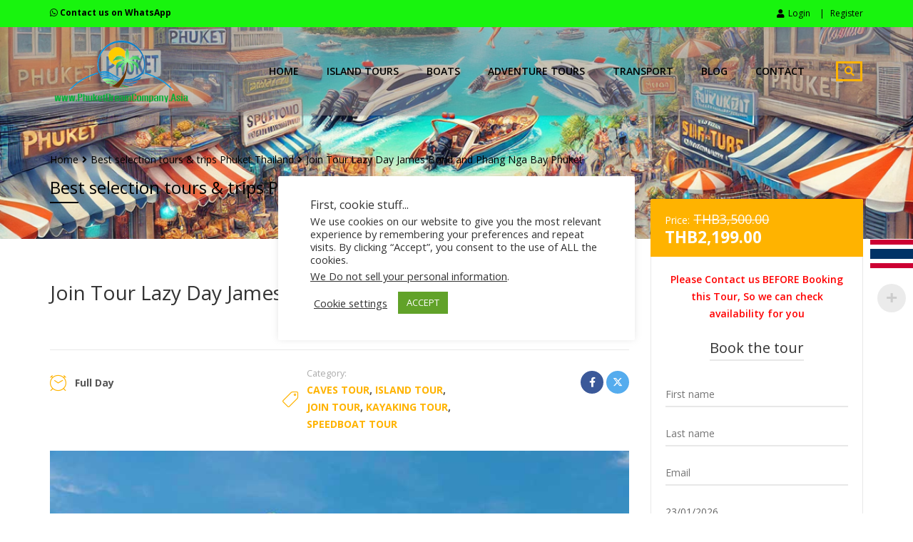

--- FILE ---
content_type: text/html; charset=UTF-8
request_url: https://www.phuketdreamcompany.asia/tours/join-tour-lazy-day-james-bond-phang-nga-bay/
body_size: 44824
content:
<!DOCTYPE html>
<html lang="en-AU">
<head>
	<meta charset="UTF-8">
	<meta name="viewport" content="width=device-width, initial-scale=1">
	<link rel="profile" href="https://gmpg.org/xfn/11">
	<link rel="pingback" href="https://www.phuketdreamcompany.asia/xmlrpc.php">
	<link rel="icon" type="image/png" href="https://www.phuketdreamcompany.asia/wp-content/uploads/2024/06/cropped-Phuket-Dream-Logo-512x512-1.png">
	<meta name='robots' content='index, follow, max-image-preview:large, max-snippet:-1, max-video-preview:-1' />
	<style>img:is([sizes="auto" i], [sizes^="auto," i]) { contain-intrinsic-size: 3000px 1500px }</style>
	<meta property="og:image" content="https://www.phuketdreamcompany.asia/wp-content/uploads/2022/09/Join-Tour-Lazy-Day-James-Bond-and-Phang-Nga-Bay-Phuket.jpg" />
<meta property="og:url" content="https://www.phuketdreamcompany.asia/tours/join-tour-lazy-day-james-bond-phang-nga-bay" />

	<!-- This site is optimized with the Yoast SEO Premium plugin v24.4 (Yoast SEO v26.6) - https://yoast.com/wordpress/plugins/seo/ -->
	<title>Join Tour Lazy Day James Bond and Phang Nga Bay Phuket |</title>
	<meta name="description" content="Lazy James Bond Island Join Tour by speedboat is a fun family day out. includes national park, lunch, and a trip to the floating water park." />
	<link rel="canonical" href="https://www.phuketdreamcompany.asia/product/join-tour-lazy-day-james-bond-phang-nga-bay/" />
	<meta property="og:locale" content="en_US" />
	<meta property="og:type" content="article" />
	<meta property="og:title" content="Join Tour Lazy Day James Bond and Phang Nga Bay Phuket" />
	<meta property="og:description" content="Lazy James Bond Island Join Tour by speedboat is a fun family day out. includes national park, lunch, and a trip to the floating water park." />
	<meta property="og:url" content="https://www.phuketdreamcompany.asia/product/join-tour-lazy-day-james-bond-phang-nga-bay/" />
	<meta property="og:site_name" content="Phuket Dream Company" />
	<meta property="article:publisher" content="https://www.facebook.com/phuketdreamcompany/?ref=hl" />
	<meta property="article:modified_time" content="2025-11-06T05:13:44+00:00" />
	<meta property="og:image" content="https://www.phuketdreamcompany.asia/wp-content/uploads/2022/09/Join-Tour-Lazy-Day-James-Bond-and-Phang-Nga-Bay-Phuket.jpg" />
	<meta property="og:image:width" content="800" />
	<meta property="og:image:height" content="800" />
	<meta property="og:image:type" content="image/jpeg" />
	<meta name="twitter:card" content="summary_large_image" />
	<meta name="twitter:site" content="@phuketdreamco" />
	<meta name="twitter:label1" content="Est. reading time" />
	<meta name="twitter:data1" content="2 minutes" />
	<script type="application/ld+json" class="yoast-schema-graph">{"@context":"https://schema.org","@graph":[{"@type":"WebPage","@id":"https://www.phuketdreamcompany.asia/product/join-tour-lazy-day-james-bond-phang-nga-bay/","url":"https://www.phuketdreamcompany.asia/product/join-tour-lazy-day-james-bond-phang-nga-bay/","name":"Join Tour Lazy Day James Bond and Phang Nga Bay Phuket |","isPartOf":{"@id":"https://www.phuketdreamcompany.asia/#website"},"primaryImageOfPage":{"@id":"https://www.phuketdreamcompany.asia/product/join-tour-lazy-day-james-bond-phang-nga-bay/#primaryimage"},"image":{"@id":"https://www.phuketdreamcompany.asia/product/join-tour-lazy-day-james-bond-phang-nga-bay/#primaryimage"},"thumbnailUrl":"https://www.phuketdreamcompany.asia/wp-content/uploads/2022/09/Join-Tour-Lazy-Day-James-Bond-and-Phang-Nga-Bay-Phuket.jpg","datePublished":"2022-09-15T08:36:29+00:00","dateModified":"2025-11-06T05:13:44+00:00","description":"Lazy James Bond Island Join Tour by speedboat is a fun family day out. includes national park, lunch, and a trip to the floating water park.","breadcrumb":{"@id":"https://www.phuketdreamcompany.asia/product/join-tour-lazy-day-james-bond-phang-nga-bay/#breadcrumb"},"inLanguage":"en-AU","potentialAction":[{"@type":"ReadAction","target":["https://www.phuketdreamcompany.asia/product/join-tour-lazy-day-james-bond-phang-nga-bay/"]}]},{"@type":"ImageObject","inLanguage":"en-AU","@id":"https://www.phuketdreamcompany.asia/product/join-tour-lazy-day-james-bond-phang-nga-bay/#primaryimage","url":"https://www.phuketdreamcompany.asia/wp-content/uploads/2022/09/Join-Tour-Lazy-Day-James-Bond-and-Phang-Nga-Bay-Phuket.jpg","contentUrl":"https://www.phuketdreamcompany.asia/wp-content/uploads/2022/09/Join-Tour-Lazy-Day-James-Bond-and-Phang-Nga-Bay-Phuket.jpg","width":800,"height":800,"caption":"Join-Tour-Lazy-Day-James-Bond-and-Phang-Nga-Bay-Phuket"},{"@type":"BreadcrumbList","@id":"https://www.phuketdreamcompany.asia/product/join-tour-lazy-day-james-bond-phang-nga-bay/#breadcrumb","itemListElement":[{"@type":"ListItem","position":1,"name":"Home","item":"https://www.phuketdreamcompany.asia/"},{"@type":"ListItem","position":2,"name":"Shop","item":"https://www.phuketdreamcompany.asia/shop/"},{"@type":"ListItem","position":3,"name":"Join Tour Lazy Day James Bond and Phang Nga Bay Phuket"}]},{"@type":"WebSite","@id":"https://www.phuketdreamcompany.asia/#website","url":"https://www.phuketdreamcompany.asia/","name":"Phuket Dream Company","description":"Phuket Tours - Phuket Excursions","publisher":{"@id":"https://www.phuketdreamcompany.asia/#organization"},"potentialAction":[{"@type":"SearchAction","target":{"@type":"EntryPoint","urlTemplate":"https://www.phuketdreamcompany.asia/?s={search_term_string}"},"query-input":{"@type":"PropertyValueSpecification","valueRequired":true,"valueName":"search_term_string"}}],"inLanguage":"en-AU"},{"@type":"Organization","@id":"https://www.phuketdreamcompany.asia/#organization","name":"Phuket Dream Company","url":"https://www.phuketdreamcompany.asia/","logo":{"@type":"ImageObject","inLanguage":"en-AU","@id":"https://www.phuketdreamcompany.asia/#/schema/logo/image/","url":"https://www.phuketdreamcompany.asia/wp-content/uploads/2016/03/Phuket-Dream-Company-new-Logo-website.png","contentUrl":"https://www.phuketdreamcompany.asia/wp-content/uploads/2016/03/Phuket-Dream-Company-new-Logo-website.png","width":272,"height":128,"caption":"Phuket Dream Company"},"image":{"@id":"https://www.phuketdreamcompany.asia/#/schema/logo/image/"},"sameAs":["https://www.facebook.com/phuketdreamcompany/?ref=hl","https://x.com/phuketdreamco","https://www.linkedin.com/company/phuket-dream-company","https://www.pinterest.com/phuketdreamco/","https://www.youtube.com/channel/UCpBpcv3Um_NJ36vTrzpvBYw"]}]}</script>
	<!-- / Yoast SEO Premium plugin. -->


<link rel='dns-prefetch' href='//cdn.jsdelivr.net' />
<link rel='dns-prefetch' href='//fonts.googleapis.com' />
<link rel='dns-prefetch' href='//app.conversiobot.com' />
<link rel='dns-prefetch' href='//google-analytics.com' />
<link rel='dns-prefetch' href='//www.google-analytics.com' />
<link rel='dns-prefetch' href='//ssl.google-analytics.com' />
<link rel='dns-prefetch' href='//review.phuketdreamcompany.asia' />
<link rel='dns-prefetch' href='//tag.moregoodreviews.com' />
<link rel='preconnect' href='https://fonts.gstatic.com' crossorigin />
<link rel="alternate" type="text/calendar" title="Phuket Dream Company &raquo; iCal Feed" href="https://www.phuketdreamcompany.asia/events/?ical=1" />

<link rel='stylesheet' id='formidable-css' href='https://www.phuketdreamcompany.asia/wp-content/plugins/formidable/css/formidableforms.css' type='text/css' media='all' />
<link rel='stylesheet' id='woocommerce-multi-currency-css' href='https://www.phuketdreamcompany.asia/wp-content/plugins/woocommerce-multi-currency/css/woocommerce-multi-currency.min.css' type='text/css' media='all' />
<style id='woocommerce-multi-currency-inline-css' type='text/css'>
.woocommerce-multi-currency .wmc-list-currencies .wmc-currency.wmc-active,.woocommerce-multi-currency .wmc-list-currencies .wmc-currency:hover {background: #18f40e !important;}
		.woocommerce-multi-currency .wmc-list-currencies .wmc-currency,.woocommerce-multi-currency .wmc-title, .woocommerce-multi-currency.wmc-price-switcher a {background: #ffb300 !important;}
		.woocommerce-multi-currency .wmc-title, .woocommerce-multi-currency .wmc-list-currencies .wmc-currency span,.woocommerce-multi-currency .wmc-list-currencies .wmc-currency a,.woocommerce-multi-currency.wmc-price-switcher a {color: #000000 !important;}.woocommerce-multi-currency.wmc-shortcode .wmc-currency{background-color:#ffffff;color:#212121}.woocommerce-multi-currency.wmc-shortcode .wmc-currency.wmc-active,.woocommerce-multi-currency.wmc-shortcode .wmc-current-currency{background-color:#ffffff;color:#212121}.woocommerce-multi-currency.wmc-shortcode.vertical-currency-symbols-circle:not(.wmc-currency-trigger-click) .wmc-currency-wrapper:hover .wmc-sub-currency,.woocommerce-multi-currency.wmc-shortcode.vertical-currency-symbols-circle.wmc-currency-trigger-click .wmc-sub-currency{animation: height_slide 2100ms;}@keyframes height_slide {0% {height: 0;} 100% {height: 2100%;} }
.woocommerce-multi-currency.wmc-sidebar.style-1 .wmc-list-currencies .wmc-currency .wmc-currency-content-left:not(.wmc-active-title){width:60px !important;}.woocommerce-multi-currency.wmc-sidebar.wmc-right{right: -190px ;}.woocommerce-multi-currency.wmc-sidebar.wmc-left{left: -190px ;}
</style>
<link rel='stylesheet' id='tribe-events-pro-mini-calendar-block-styles-css' href='https://www.phuketdreamcompany.asia/wp-content/plugins/events-calendar-pro/build/css/tribe-events-pro-mini-calendar-block.css' type='text/css' media='all' />
<link rel='stylesheet' id='xt-icons-css' href='https://www.phuketdreamcompany.asia/wp-content/plugins/xt-woo-variation-swatches-pro/xt-framework/includes/customizer/controls/xt_icons/css/xt-icons.css' type='text/css' media='all' />
<link rel='stylesheet' id='xt_framework_add-to-cart-css' href='https://www.phuketdreamcompany.asia/wp-content/plugins/xt-woo-variation-swatches-pro/xt-framework/includes/modules/add-to-cart/assets/css/add-to-cart.css' type='text/css' media='all' />
<link rel='stylesheet' id='wp-block-library-css' href='https://www.phuketdreamcompany.asia/wp-includes/css/dist/block-library/style.min.css' type='text/css' media='all' />
<style id='classic-theme-styles-inline-css' type='text/css'>
/*! This file is auto-generated */
.wp-block-button__link{color:#fff;background-color:#32373c;border-radius:9999px;box-shadow:none;text-decoration:none;padding:calc(.667em + 2px) calc(1.333em + 2px);font-size:1.125em}.wp-block-file__button{background:#32373c;color:#fff;text-decoration:none}
</style>
<style id='global-styles-inline-css' type='text/css'>
:root{--wp--preset--aspect-ratio--square: 1;--wp--preset--aspect-ratio--4-3: 4/3;--wp--preset--aspect-ratio--3-4: 3/4;--wp--preset--aspect-ratio--3-2: 3/2;--wp--preset--aspect-ratio--2-3: 2/3;--wp--preset--aspect-ratio--16-9: 16/9;--wp--preset--aspect-ratio--9-16: 9/16;--wp--preset--color--black: #000000;--wp--preset--color--cyan-bluish-gray: #abb8c3;--wp--preset--color--white: #ffffff;--wp--preset--color--pale-pink: #f78da7;--wp--preset--color--vivid-red: #cf2e2e;--wp--preset--color--luminous-vivid-orange: #ff6900;--wp--preset--color--luminous-vivid-amber: #fcb900;--wp--preset--color--light-green-cyan: #7bdcb5;--wp--preset--color--vivid-green-cyan: #00d084;--wp--preset--color--pale-cyan-blue: #8ed1fc;--wp--preset--color--vivid-cyan-blue: #0693e3;--wp--preset--color--vivid-purple: #9b51e0;--wp--preset--gradient--vivid-cyan-blue-to-vivid-purple: linear-gradient(135deg,rgba(6,147,227,1) 0%,rgb(155,81,224) 100%);--wp--preset--gradient--light-green-cyan-to-vivid-green-cyan: linear-gradient(135deg,rgb(122,220,180) 0%,rgb(0,208,130) 100%);--wp--preset--gradient--luminous-vivid-amber-to-luminous-vivid-orange: linear-gradient(135deg,rgba(252,185,0,1) 0%,rgba(255,105,0,1) 100%);--wp--preset--gradient--luminous-vivid-orange-to-vivid-red: linear-gradient(135deg,rgba(255,105,0,1) 0%,rgb(207,46,46) 100%);--wp--preset--gradient--very-light-gray-to-cyan-bluish-gray: linear-gradient(135deg,rgb(238,238,238) 0%,rgb(169,184,195) 100%);--wp--preset--gradient--cool-to-warm-spectrum: linear-gradient(135deg,rgb(74,234,220) 0%,rgb(151,120,209) 20%,rgb(207,42,186) 40%,rgb(238,44,130) 60%,rgb(251,105,98) 80%,rgb(254,248,76) 100%);--wp--preset--gradient--blush-light-purple: linear-gradient(135deg,rgb(255,206,236) 0%,rgb(152,150,240) 100%);--wp--preset--gradient--blush-bordeaux: linear-gradient(135deg,rgb(254,205,165) 0%,rgb(254,45,45) 50%,rgb(107,0,62) 100%);--wp--preset--gradient--luminous-dusk: linear-gradient(135deg,rgb(255,203,112) 0%,rgb(199,81,192) 50%,rgb(65,88,208) 100%);--wp--preset--gradient--pale-ocean: linear-gradient(135deg,rgb(255,245,203) 0%,rgb(182,227,212) 50%,rgb(51,167,181) 100%);--wp--preset--gradient--electric-grass: linear-gradient(135deg,rgb(202,248,128) 0%,rgb(113,206,126) 100%);--wp--preset--gradient--midnight: linear-gradient(135deg,rgb(2,3,129) 0%,rgb(40,116,252) 100%);--wp--preset--font-size--small: 13px;--wp--preset--font-size--medium: 20px;--wp--preset--font-size--large: 36px;--wp--preset--font-size--x-large: 42px;--wp--preset--spacing--20: 0.44rem;--wp--preset--spacing--30: 0.67rem;--wp--preset--spacing--40: 1rem;--wp--preset--spacing--50: 1.5rem;--wp--preset--spacing--60: 2.25rem;--wp--preset--spacing--70: 3.38rem;--wp--preset--spacing--80: 5.06rem;--wp--preset--shadow--natural: 6px 6px 9px rgba(0, 0, 0, 0.2);--wp--preset--shadow--deep: 12px 12px 50px rgba(0, 0, 0, 0.4);--wp--preset--shadow--sharp: 6px 6px 0px rgba(0, 0, 0, 0.2);--wp--preset--shadow--outlined: 6px 6px 0px -3px rgba(255, 255, 255, 1), 6px 6px rgba(0, 0, 0, 1);--wp--preset--shadow--crisp: 6px 6px 0px rgba(0, 0, 0, 1);}:where(.is-layout-flex){gap: 0.5em;}:where(.is-layout-grid){gap: 0.5em;}body .is-layout-flex{display: flex;}.is-layout-flex{flex-wrap: wrap;align-items: center;}.is-layout-flex > :is(*, div){margin: 0;}body .is-layout-grid{display: grid;}.is-layout-grid > :is(*, div){margin: 0;}:where(.wp-block-columns.is-layout-flex){gap: 2em;}:where(.wp-block-columns.is-layout-grid){gap: 2em;}:where(.wp-block-post-template.is-layout-flex){gap: 1.25em;}:where(.wp-block-post-template.is-layout-grid){gap: 1.25em;}.has-black-color{color: var(--wp--preset--color--black) !important;}.has-cyan-bluish-gray-color{color: var(--wp--preset--color--cyan-bluish-gray) !important;}.has-white-color{color: var(--wp--preset--color--white) !important;}.has-pale-pink-color{color: var(--wp--preset--color--pale-pink) !important;}.has-vivid-red-color{color: var(--wp--preset--color--vivid-red) !important;}.has-luminous-vivid-orange-color{color: var(--wp--preset--color--luminous-vivid-orange) !important;}.has-luminous-vivid-amber-color{color: var(--wp--preset--color--luminous-vivid-amber) !important;}.has-light-green-cyan-color{color: var(--wp--preset--color--light-green-cyan) !important;}.has-vivid-green-cyan-color{color: var(--wp--preset--color--vivid-green-cyan) !important;}.has-pale-cyan-blue-color{color: var(--wp--preset--color--pale-cyan-blue) !important;}.has-vivid-cyan-blue-color{color: var(--wp--preset--color--vivid-cyan-blue) !important;}.has-vivid-purple-color{color: var(--wp--preset--color--vivid-purple) !important;}.has-black-background-color{background-color: var(--wp--preset--color--black) !important;}.has-cyan-bluish-gray-background-color{background-color: var(--wp--preset--color--cyan-bluish-gray) !important;}.has-white-background-color{background-color: var(--wp--preset--color--white) !important;}.has-pale-pink-background-color{background-color: var(--wp--preset--color--pale-pink) !important;}.has-vivid-red-background-color{background-color: var(--wp--preset--color--vivid-red) !important;}.has-luminous-vivid-orange-background-color{background-color: var(--wp--preset--color--luminous-vivid-orange) !important;}.has-luminous-vivid-amber-background-color{background-color: var(--wp--preset--color--luminous-vivid-amber) !important;}.has-light-green-cyan-background-color{background-color: var(--wp--preset--color--light-green-cyan) !important;}.has-vivid-green-cyan-background-color{background-color: var(--wp--preset--color--vivid-green-cyan) !important;}.has-pale-cyan-blue-background-color{background-color: var(--wp--preset--color--pale-cyan-blue) !important;}.has-vivid-cyan-blue-background-color{background-color: var(--wp--preset--color--vivid-cyan-blue) !important;}.has-vivid-purple-background-color{background-color: var(--wp--preset--color--vivid-purple) !important;}.has-black-border-color{border-color: var(--wp--preset--color--black) !important;}.has-cyan-bluish-gray-border-color{border-color: var(--wp--preset--color--cyan-bluish-gray) !important;}.has-white-border-color{border-color: var(--wp--preset--color--white) !important;}.has-pale-pink-border-color{border-color: var(--wp--preset--color--pale-pink) !important;}.has-vivid-red-border-color{border-color: var(--wp--preset--color--vivid-red) !important;}.has-luminous-vivid-orange-border-color{border-color: var(--wp--preset--color--luminous-vivid-orange) !important;}.has-luminous-vivid-amber-border-color{border-color: var(--wp--preset--color--luminous-vivid-amber) !important;}.has-light-green-cyan-border-color{border-color: var(--wp--preset--color--light-green-cyan) !important;}.has-vivid-green-cyan-border-color{border-color: var(--wp--preset--color--vivid-green-cyan) !important;}.has-pale-cyan-blue-border-color{border-color: var(--wp--preset--color--pale-cyan-blue) !important;}.has-vivid-cyan-blue-border-color{border-color: var(--wp--preset--color--vivid-cyan-blue) !important;}.has-vivid-purple-border-color{border-color: var(--wp--preset--color--vivid-purple) !important;}.has-vivid-cyan-blue-to-vivid-purple-gradient-background{background: var(--wp--preset--gradient--vivid-cyan-blue-to-vivid-purple) !important;}.has-light-green-cyan-to-vivid-green-cyan-gradient-background{background: var(--wp--preset--gradient--light-green-cyan-to-vivid-green-cyan) !important;}.has-luminous-vivid-amber-to-luminous-vivid-orange-gradient-background{background: var(--wp--preset--gradient--luminous-vivid-amber-to-luminous-vivid-orange) !important;}.has-luminous-vivid-orange-to-vivid-red-gradient-background{background: var(--wp--preset--gradient--luminous-vivid-orange-to-vivid-red) !important;}.has-very-light-gray-to-cyan-bluish-gray-gradient-background{background: var(--wp--preset--gradient--very-light-gray-to-cyan-bluish-gray) !important;}.has-cool-to-warm-spectrum-gradient-background{background: var(--wp--preset--gradient--cool-to-warm-spectrum) !important;}.has-blush-light-purple-gradient-background{background: var(--wp--preset--gradient--blush-light-purple) !important;}.has-blush-bordeaux-gradient-background{background: var(--wp--preset--gradient--blush-bordeaux) !important;}.has-luminous-dusk-gradient-background{background: var(--wp--preset--gradient--luminous-dusk) !important;}.has-pale-ocean-gradient-background{background: var(--wp--preset--gradient--pale-ocean) !important;}.has-electric-grass-gradient-background{background: var(--wp--preset--gradient--electric-grass) !important;}.has-midnight-gradient-background{background: var(--wp--preset--gradient--midnight) !important;}.has-small-font-size{font-size: var(--wp--preset--font-size--small) !important;}.has-medium-font-size{font-size: var(--wp--preset--font-size--medium) !important;}.has-large-font-size{font-size: var(--wp--preset--font-size--large) !important;}.has-x-large-font-size{font-size: var(--wp--preset--font-size--x-large) !important;}
:where(.wp-block-post-template.is-layout-flex){gap: 1.25em;}:where(.wp-block-post-template.is-layout-grid){gap: 1.25em;}
:where(.wp-block-columns.is-layout-flex){gap: 2em;}:where(.wp-block-columns.is-layout-grid){gap: 2em;}
:root :where(.wp-block-pullquote){font-size: 1.5em;line-height: 1.6;}
</style>
<link rel='stylesheet' id='contact-form-7-css' href='https://www.phuketdreamcompany.asia/wp-content/plugins/contact-form-7/includes/css/styles.css' type='text/css' media='all' />
<style id='contact-form-7-inline-css' type='text/css'>
.wpcf7 .wpcf7-recaptcha iframe {margin-bottom: 0;}.wpcf7 .wpcf7-recaptcha[data-align="center"] > div {margin: 0 auto;}.wpcf7 .wpcf7-recaptcha[data-align="right"] > div {margin: 0 0 0 auto;}
</style>
<link rel='stylesheet' id='cookie-law-info-css' href='https://www.phuketdreamcompany.asia/wp-content/plugins/cookie-law-info/legacy/public/css/cookie-law-info-public.css' type='text/css' media='all' />
<link rel='stylesheet' id='cookie-law-info-gdpr-css' href='https://www.phuketdreamcompany.asia/wp-content/plugins/cookie-law-info/legacy/public/css/cookie-law-info-gdpr.css' type='text/css' media='all' />
<link rel='stylesheet' id='country-code-selector-css' href='https://cdn.jsdelivr.net/npm/intl-tel-input@18.1.1/build/css/intlTelInput.css?ver=1.7' type='text/css' media='all' />
<link rel='stylesheet' id='jquery-ui-smoothness-css' href='https://www.phuketdreamcompany.asia/wp-content/plugins/contact-form-7/includes/js/jquery-ui/themes/smoothness/jquery-ui.min.css' type='text/css' media='screen' />
<link rel='stylesheet' id='style-tour-booking-css' href='https://www.phuketdreamcompany.asia/wp-content/plugins/travel-booking/assets/css/frontend/booking.css' type='text/css' media='all' />
<link rel='stylesheet' id='tom-select-css' href='https://www.phuketdreamcompany.asia/wp-content/plugins/travel-booking/assets/css/lib/tom-select/tom-select.min.css' type='text/css' media='all' />
<link rel='stylesheet' id='no-ui-slider-css' href='https://www.phuketdreamcompany.asia/wp-content/plugins/travel-booking/assets/css/lib/nouislider/nouislider.min.css' type='text/css' media='all' />
<link rel='stylesheet' id='tour-search-css' href='https://www.phuketdreamcompany.asia/wp-content/plugins/travel-booking/assets/css/frontend/tour-search.css' type='text/css' media='all' />
<link rel='stylesheet' id='style-daterangepicker-css' href='https://www.phuketdreamcompany.asia/wp-content/plugins/travel-booking/assets/css/daterangepicker.css' type='text/css' media='all' />
<link rel='stylesheet' id='style-product-review-css' href='https://www.phuketdreamcompany.asia/wp-content/plugins/travel-booking/assets/css/frontend/product-review.css' type='text/css' media='all' />
<link rel='stylesheet' id='woocommerce-general-css' href='https://www.phuketdreamcompany.asia/wp-content/plugins/woocommerce/assets/css/woocommerce.css' type='text/css' media='all' />
<style id='woocommerce-inline-inline-css' type='text/css'>
.woocommerce form .form-row .required { visibility: visible; }
</style>
<link rel='stylesheet' id='xtfw_notice-css' href='https://www.phuketdreamcompany.asia/wp-content/plugins/xt-woo-variation-swatches-pro/xt-framework/includes/notices/assets/css/frontend-notices.css' type='text/css' media='all' />
<link rel='stylesheet' id='xt-woo-variation-swatches-css' href='https://www.phuketdreamcompany.asia/wp-content/plugins/xt-woo-variation-swatches-pro/public/assets/css/frontend.css' type='text/css' media='all' />
<link rel='stylesheet' id='bootstrap-css' href='https://www.phuketdreamcompany.asia/wp-content/themes/travelwp/assets/css/bootstrap.min.css' type='text/css' media='all' />
<link rel='stylesheet' id='font-awesome-5-all-css' href='https://www.phuketdreamcompany.asia/wp-content/themes/travelwp/assets/css/all.min.css' type='text/css' media='all' />
<link rel='stylesheet' id='font-awesome-4-shim-css' href='https://www.phuketdreamcompany.asia/wp-content/themes/travelwp/assets/css/v4-shims.min.css' type='text/css' media='all' />
<link rel='stylesheet' id='font-linearicons-css' href='https://www.phuketdreamcompany.asia/wp-content/themes/travelwp/assets/css/font-linearicons.css' type='text/css' media='all' />
<link rel='stylesheet' id='travelwp-flaticon-css' href='https://www.phuketdreamcompany.asia/wp-content/themes/travelwp/assets/css/flaticon.css' type='text/css' media='all' />
<style id='travelwp-flaticon-inline-css' type='text/css'>
:root{--phys-width_logo:200px;--phys-width_logo_mobile:140px;--phys-bg_header_color:rgba(145,135,135,0.48);--phys-bg_top_bar:rgba(24,244,14,1);--phys-text_color_top_bar:#000000;--phys-link_color_top_bar:#000000;--phys-text_menu_color:#000000;--phys-text_home_page:#ffffff;--phys-font_size_main_menu:14px;--phys-font_weight_main_menu:600;--phys-bg_sticky_menu:rgba(145,135,135,0.48);--phys-text_color_sticky_menu:#333333;--phys-sub_menu_bg_color:#ffffff;--phys-sub_menu_text_color:#333333;--phys-sub_menu_text_hover_color:#ffb300;--phys-mobile_menu_bg_color:#232323;--phys-mobile_menu_text_color:#ffffff;--phys-mobile_text_hover_color:#ffb300;--phys-body_color_primary:#ffb300;--phys-body_color_primary_rgb:255,179,0;--phys-body_color_second:#26BDF7;--phys-body_color_second_rgb:38,189,247;--phys-font_size_h1:28px;--phys-font_weight_h1:normal;--phys-font_size_h2:24px;--phys-font_weight_h2:normal;--phys-font_size_h3:22px;--phys-font_weight_h3:normal;--phys-font_size_h4:20px;--phys-font_weight_h4:normal;--phys-font_size_h5:18px;--phys-font_weight_h5:normal;--phys-font_size_h6:16px;--phys-font_weight_h6:normal;--phys-bg_footer:#414b4f;--phys-text_color_footer:#cccccc;--phys-text_font_size_footer:13px;--phys-border_color_footer:#5b6366;--phys-title_color_footer:#ffffff;--phys-title_font_size_footer:18px;--phys-body_color:#555;--phys-body-font-family:Open Sans,Helvetica,Arial,sans-serif;--phys-font_weight_body:400;--phys-body_font_size:14px;--phys-body_line_height:24px;--phys-heading-font-family:Open Sans,Helvetica,Arial,sans-serif;--phys-heading-color:#333;--phys-heading-font-weight:700;}.wrapper-content,.single-woo-tour .description_single .affix-sidebar,.wrapper-price-nights .price-nights-details{ background-color: #ffffff}
				.post_list_content_unit .post-list-content .post_list_meta_unit .sticky_post:after{border-color: transparent transparent #ffffff transparent;}
			@media (min-width: 960px){
    .cwsdesignz-reviews-2 {
        display: none;
    }
}
@media (max-width: 768px){
    .related.tours,.upsells.products, .cwsdesignz-reviews-1 {
        display: none;
    }
    .cwsdesignz-reviews-1 hr, .cwsdesignz-reviews-2 hr {
        margin-top: 10px;
        margin-bottom: 20px;
        width: 35px;
        border-top: 2px solid #ffb300;
    }
}
@media (max-width:993px) {
    #mobile-demo li a, .icon-toggle {
        font-size: 17px;
    }
}.term-tasting-local-food-tours{
				background	: #4BA7FC!important;
				color: #000000!important;
			}
			.term-tasting-local-food-tours:hover{	
    			opacity: 0.8;
			} .term-private-big-boat{
				background	: #4BA7FC!important;
				color: #000000!important;
			}
			.term-private-big-boat:hover{	
    			opacity: 0.8;
			} .term-private-speedboat-four-engines{
				background	: #4BA7FC!important;
				color: #000000!important;
			}
			.term-private-speedboat-four-engines:hover{	
    			opacity: 0.8;
			}
</style>
<link rel='stylesheet' id='newsletter-css' href='https://www.phuketdreamcompany.asia/wp-content/plugins/newsletter/style.css' type='text/css' media='all' />
<link rel='stylesheet' id='parent-style-css' href='https://www.phuketdreamcompany.asia/wp-content/themes/travelwp/style.css' type='text/css' media='all' />
<link rel='stylesheet' id='child-style-css' href='https://www.phuketdreamcompany.asia/wp-content/themes/travelwp-child/style.css' type='text/css' media='all' />
<link rel='stylesheet' id='physcode_travelwp_child-css' href='https://www.phuketdreamcompany.asia/wp-content/themes/travelwp//assets/css/physcode_travelwp.css' type='text/css' media='all' />
<link rel="preload" as="style" href="https://fonts.googleapis.com/css?family=Open%20Sans:300,400,500,600,700,800,300italic,400italic,500italic,600italic,700italic,800italic&#038;display=swap&#038;ver=1755669521" /><link rel="stylesheet" href="https://fonts.googleapis.com/css?family=Open%20Sans:300,400,500,600,700,800,300italic,400italic,500italic,600italic,700italic,800italic&#038;display=swap&#038;ver=1755669521" media="print" onload="this.media='all'"><noscript><link rel="stylesheet" href="https://fonts.googleapis.com/css?family=Open%20Sans:300,400,500,600,700,800,300italic,400italic,500italic,600italic,700italic,800italic&#038;display=swap&#038;ver=1755669521" /></noscript><script type="text/javascript">
            window._nslDOMReady = function (callback) {
                if ( document.readyState === "complete" || document.readyState === "interactive" ) {
                    callback();
                } else {
                    document.addEventListener( "DOMContentLoaded", callback );
                }
            };
            </script><script type="text/javascript" src="https://www.phuketdreamcompany.asia/wp-includes/js/jquery/jquery.min.js" id="jquery-core-js"></script>
<script type="text/javascript" src="https://www.phuketdreamcompany.asia/wp-includes/js/jquery/jquery-migrate.min.js" id="jquery-migrate-js"></script>
<script type="text/javascript" src="https://www.phuketdreamcompany.asia/wp-content/themes/travelwp/assets/js/jquery.validate.min.js" id="validate-script-js"></script>
<script type="text/javascript" id="ajax-auth-script-js-extra">
/* <![CDATA[ */
var ajax_auth_object = {"ajaxurl":"https:\/\/www.phuketdreamcompany.asia\/wp-admin\/admin-ajax.php","redirecturl":"https:\/\/www.phuketdreamcompany.asia","loadingmessage":"Sending user info, please wait..."};
/* ]]> */
</script>
<script type="text/javascript" src="https://www.phuketdreamcompany.asia/wp-content/themes/travelwp/assets/js/ajax-auth-script.js" id="ajax-auth-script-js"></script>
<script type="text/javascript" id="woocommerce-multi-currency-js-extra">
/* <![CDATA[ */
var wooMultiCurrencyParams = {"enableCacheCompatible":"0","ajaxUrl":"https:\/\/www.phuketdreamcompany.asia\/wp-admin\/admin-ajax.php","switchByJS":"0","extra_params":[],"current_currency":"THB","currencyByPaymentImmediately":"","click_to_expand_currencies_bar":"1"};
/* ]]> */
</script>
<script type="text/javascript" src="https://www.phuketdreamcompany.asia/wp-content/plugins/woocommerce-multi-currency/js/woocommerce-multi-currency.min.js" id="woocommerce-multi-currency-js"></script>
<script type="text/javascript" id="xtfw-inline-js-after">
/* <![CDATA[ */
                    window.XT = (typeof window.XT !== "undefined") ? window.XT : {};
        
                    XT.isTouchDevice = function () {
                        return ("ontouchstart" in document.documentElement);
                    };
                    
                    (function( $ ) {
                        if (XT.isTouchDevice()) {
                            $("html").addClass("xtfw-touchevents");
                        }else{        
                            $("html").addClass("xtfw-no-touchevents");
                        }
                    })( jQuery );
                
/* ]]> */
</script>
<script type="text/javascript" src="https://www.phuketdreamcompany.asia/wp-content/plugins/xt-woo-variation-swatches-pro/xt-framework/assets/js/jquery.ajaxqueue-min.js" id="xt-jquery-ajaxqueue-js"></script>
<script type="text/javascript" src="https://www.phuketdreamcompany.asia/wp-content/plugins/woocommerce/assets/js/jquery-blockui/jquery.blockUI.min.js" id="wc-jquery-blockui-js" data-wp-strategy="defer"></script>
<script type="text/javascript" id="wc-add-to-cart-js-extra">
/* <![CDATA[ */
var wc_add_to_cart_params = {"ajax_url":"\/wp-admin\/admin-ajax.php","wc_ajax_url":"\/?wc-ajax=%%endpoint%%","i18n_view_cart":"View cart","cart_url":"https:\/\/www.phuketdreamcompany.asia\/cart\/","is_cart":"","cart_redirect_after_add":"no"};
/* ]]> */
</script>
<script type="text/javascript" src="https://www.phuketdreamcompany.asia/wp-content/plugins/woocommerce/assets/js/frontend/add-to-cart.min.js" id="wc-add-to-cart-js" data-wp-strategy="defer"></script>
<script type="text/javascript" id="xt_framework_add-to-cart-js-extra">
/* <![CDATA[ */
var XT_ATC = {"customizerConfigId":"xt_framework_add-to-cart","ajaxUrl":"https:\/\/www.phuketdreamcompany.asia\/?wc-ajax=%%endpoint%%","ajaxAddToCart":"1","ajaxSinglePageAddToCart":"1","singleRefreshFragments":"","singleScrollToNotice":"1","singleScrollToNoticeTimeout":"","isProductPage":"1","overrideSpinner":"1","spinnerIcon":"xt_icon-spinner2","checkmarkIcon":"xt_icon-checkmark","redirectionEnabled":"","redirectionTo":"https:\/\/www.phuketdreamcompany.asia\/cart\/"};
/* ]]> */
</script>
<script type="text/javascript" src="https://www.phuketdreamcompany.asia/wp-content/plugins/xt-woo-variation-swatches-pro/xt-framework/includes/modules/add-to-cart/assets/js/add-to-cart-min.js" id="xt_framework_add-to-cart-js"></script>
<script type="text/javascript" id="cookie-law-info-js-extra">
/* <![CDATA[ */
var Cli_Data = {"nn_cookie_ids":[],"cookielist":[],"non_necessary_cookies":[],"ccpaEnabled":"1","ccpaRegionBased":"","ccpaBarEnabled":"1","strictlyEnabled":["necessary","obligatoire"],"ccpaType":"ccpa_gdpr","js_blocking":"1","custom_integration":"","triggerDomRefresh":"","secure_cookies":""};
var cli_cookiebar_settings = {"animate_speed_hide":"500","animate_speed_show":"500","background":"#FFF","border":"#b1a6a6c2","border_on":"","button_1_button_colour":"#61a229","button_1_button_hover":"#4e8221","button_1_link_colour":"#fff","button_1_as_button":"1","button_1_new_win":"","button_2_button_colour":"#333","button_2_button_hover":"#292929","button_2_link_colour":"#444","button_2_as_button":"","button_2_hidebar":"","button_3_button_colour":"#3566bb","button_3_button_hover":"#2a5296","button_3_link_colour":"#fff","button_3_as_button":"1","button_3_new_win":"","button_4_button_colour":"#000","button_4_button_hover":"#000000","button_4_link_colour":"#333333","button_4_as_button":"","button_7_button_colour":"#61a229","button_7_button_hover":"#4e8221","button_7_link_colour":"#fff","button_7_as_button":"1","button_7_new_win":"","font_family":"inherit","header_fix":"","notify_animate_hide":"1","notify_animate_show":"1","notify_div_id":"#cookie-law-info-bar","notify_position_horizontal":"right","notify_position_vertical":"bottom","scroll_close":"1","scroll_close_reload":"","accept_close_reload":"","reject_close_reload":"","showagain_tab":"","showagain_background":"#fff","showagain_border":"#000","showagain_div_id":"#cookie-law-info-again","showagain_x_position":"100px","text":"#333333","show_once_yn":"1","show_once":"10000","logging_on":"","as_popup":"","popup_overlay":"","bar_heading_text":"First, cookie stuff...","cookie_bar_as":"popup","popup_showagain_position":"bottom-right","widget_position":"left"};
var log_object = {"ajax_url":"https:\/\/www.phuketdreamcompany.asia\/wp-admin\/admin-ajax.php"};
/* ]]> */
</script>
<script type="text/javascript" src="https://www.phuketdreamcompany.asia/wp-content/plugins/cookie-law-info/legacy/public/js/cookie-law-info-public.js" id="cookie-law-info-js"></script>
<script type="text/javascript" id="cookie-law-info-ccpa-js-extra">
/* <![CDATA[ */
var ccpa_data = {"opt_out_prompt":"Do you really wish to opt out?","opt_out_confirm":"Confirm","opt_out_cancel":"Cancel"};
/* ]]> */
</script>
<script type="text/javascript" src="https://www.phuketdreamcompany.asia/wp-content/plugins/cookie-law-info/legacy/admin/modules/ccpa/assets/js/cookie-law-info-ccpa.js" id="cookie-law-info-ccpa-js"></script>
<script type="text/javascript" src="https://cdn.jsdelivr.net/npm/intl-tel-input@18.1.1/build/js/intlTelInput.min.js?ver=1.7" id="country-code-selector-js"></script>
<script type="text/javascript" src="//www.phuketdreamcompany.asia/wp-content/plugins/revslider/sr6/assets/js/rbtools.min.js" async id="tp-tools-js"></script>
<script type="text/javascript" async id="revmin-js" data-type="lazy" data-src="//www.phuketdreamcompany.asia/wp-content/plugins/revslider/sr6/assets/js/rs6.min.js"></script>
<script type="text/javascript" src="https://www.phuketdreamcompany.asia/wp-includes/js/jquery/ui/core.min.js" id="jquery-ui-core-js"></script>
<script type="text/javascript" src="https://www.phuketdreamcompany.asia/wp-includes/js/jquery/ui/datepicker.min.js" id="jquery-ui-datepicker-js"></script>
<script type="text/javascript" id="jquery-ui-datepicker-js-after">
/* <![CDATA[ */
jQuery(function(jQuery){jQuery.datepicker.setDefaults({"closeText":"Close","currentText":"Today","monthNames":["January","February","March","April","May","June","July","August","September","October","November","December"],"monthNamesShort":["Jan","Feb","Mar","Apr","May","Jun","Jul","Aug","Sep","Oct","Nov","Dec"],"nextText":"Next","prevText":"Previous","dayNames":["Sunday","Monday","Tuesday","Wednesday","Thursday","Friday","Saturday"],"dayNamesShort":["Sun","Mon","Tue","Wed","Thu","Fri","Sat"],"dayNamesMin":["S","M","T","W","T","F","S"],"dateFormat":"d MM yy","firstDay":1,"isRTL":false});});
/* ]]> */
</script>
<script type="text/javascript" src="https://www.phuketdreamcompany.asia/wp-content/plugins/travel-booking/assets/js/frontend/jquery.cookie.js" id="jquery-cookie-js" defer="defer" data-wp-strategy="async"></script>
<script type="text/javascript" src="https://www.phuketdreamcompany.asia/wp-content/plugins/travel-booking/assets/js/daterangepicker.js" id="daterangepicker-js-js" defer="defer" data-wp-strategy="defer"></script>
<script type="text/javascript" src="https://www.phuketdreamcompany.asia/wp-content/plugins/travel-booking/assets/js/moment.min.js" id="moment-js-js" defer="defer" data-wp-strategy="defer"></script>
<script type="text/javascript" id="tour-booking-js-frontend-js-extra">
/* <![CDATA[ */
var travel_booking = {"message_er_first_name":"Enter first name","message_er_last_name":"Enter last name","message_er_email":"Email invalid","message_er_phone":"Enter phone","message_er_date":"Enter Date","message_er_date_checkin":"Enter Date checkin","message_er_date_checkout":"Enter Date checkout","tour_date_format":"d\/m\/Y","thousand_separator":",","decimal_separator":"."};
/* ]]> */
</script>
<script type="text/javascript" src="https://www.phuketdreamcompany.asia/wp-content/plugins/travel-booking/assets/dist/js/frontend/booking.js" id="tour-booking-js-frontend-js" defer="defer" data-wp-strategy="defer"></script>
<script type="text/javascript" id="tour-widget-js-js-extra">
/* <![CDATA[ */
var tour_widget = {"rest_url":"https:\/\/www.phuketdreamcompany.asia\/wp-json\/"};
/* ]]> */
</script>
<script type="text/javascript" src="https://www.phuketdreamcompany.asia/wp-content/plugins/travel-booking/assets/js/frontend/widgets.js" id="tour-widget-js-js" async="async" data-wp-strategy="async"></script>
<script type="text/javascript" id="wc-single-product-js-extra">
/* <![CDATA[ */
var wc_single_product_params = {"i18n_required_rating_text":"Please select a rating","i18n_rating_options":["1 of 5 stars","2 of 5 stars","3 of 5 stars","4 of 5 stars","5 of 5 stars"],"i18n_product_gallery_trigger_text":"View full-screen image gallery","review_rating_required":"yes","flexslider":{"rtl":false,"animation":"slide","smoothHeight":true,"directionNav":false,"controlNav":"thumbnails","slideshow":false,"animationSpeed":500,"animationLoop":false,"allowOneSlide":false},"zoom_enabled":"","zoom_options":[],"photoswipe_enabled":"","photoswipe_options":{"shareEl":false,"closeOnScroll":false,"history":false,"hideAnimationDuration":0,"showAnimationDuration":0},"flexslider_enabled":""};
/* ]]> */
</script>
<script type="text/javascript" src="https://www.phuketdreamcompany.asia/wp-content/plugins/woocommerce/assets/js/frontend/single-product.min.js" id="wc-single-product-js" defer="defer" data-wp-strategy="defer"></script>
<script type="text/javascript" src="https://www.phuketdreamcompany.asia/wp-content/plugins/woocommerce/assets/js/js-cookie/js.cookie.min.js" id="wc-js-cookie-js" defer="defer" data-wp-strategy="defer"></script>
<script type="text/javascript" id="woocommerce-js-extra">
/* <![CDATA[ */
var woocommerce_params = {"ajax_url":"\/wp-admin\/admin-ajax.php","wc_ajax_url":"\/?wc-ajax=%%endpoint%%","i18n_password_show":"Show password","i18n_password_hide":"Hide password"};
/* ]]> */
</script>
<script type="text/javascript" src="https://www.phuketdreamcompany.asia/wp-content/plugins/woocommerce/assets/js/frontend/woocommerce.min.js" id="woocommerce-js" defer="defer" data-wp-strategy="defer"></script>
<script type="text/javascript" src="https://www.phuketdreamcompany.asia/wp-content/plugins/js_composer/assets/js/vendors/woocommerce-add-to-cart.js" id="vc_woocommerce-add-to-cart-js-js"></script>
<script type="text/javascript" id="xt-woo-variation-swatches-js-extra">
/* <![CDATA[ */
var XT_WOOVS = {"can_use_premium_code":"1","catalog_mode":"","catalog_mode_hover":""};
/* ]]> */
</script>
<script type="text/javascript" src="https://www.phuketdreamcompany.asia/wp-content/plugins/xt-woo-variation-swatches-pro/public/assets/js/frontend-min.js" id="xt-woo-variation-swatches-js"></script>
<script type="text/javascript" id="woocommerce-multi-currency-switcher-js-extra">
/* <![CDATA[ */
var _woocommerce_multi_currency_params = {"use_session":"1","do_not_reload_page":"","ajax_url":"https:\/\/www.phuketdreamcompany.asia\/wp-admin\/admin-ajax.php","posts_submit":"0","switch_by_js":""};
/* ]]> */
</script>
<script type="text/javascript" src="https://www.phuketdreamcompany.asia/wp-content/plugins/woocommerce-multi-currency/js/woocommerce-multi-currency-switcher.min.js" id="woocommerce-multi-currency-switcher-js"></script>
<script></script><link rel="https://api.w.org/" href="https://www.phuketdreamcompany.asia/wp-json/" /><link rel="alternate" title="JSON" type="application/json" href="https://www.phuketdreamcompany.asia/wp-json/wp/v2/product/21855" /><link rel='shortlink' href='https://www.phuketdreamcompany.asia/?p=21855' />
<link rel="alternate" title="oEmbed (JSON)" type="application/json+oembed" href="https://www.phuketdreamcompany.asia/wp-json/oembed/1.0/embed?url=https%3A%2F%2Fwww.phuketdreamcompany.asia%2Ftours%2Fjoin-tour-lazy-day-james-bond-phang-nga-bay" />
<link rel="alternate" title="oEmbed (XML)" type="text/xml+oembed" href="https://www.phuketdreamcompany.asia/wp-json/oembed/1.0/embed?url=https%3A%2F%2Fwww.phuketdreamcompany.asia%2Ftours%2Fjoin-tour-lazy-day-james-bond-phang-nga-bay&#038;format=xml" />
<meta name="generator" content="Redux 4.5.9" /><!-- start Simple Custom CSS and JS -->
<style type="text/css">
.site-header.affix-top {
	z-index: 999999;
}

div#chat-box-gadget {
    z-index: 9999999999;
}</style>
<!-- end Simple Custom CSS and JS -->
<!-- start Simple Custom CSS and JS -->
<reviews-root></reviews-root>
<script>
  window.reviews=window.reviews||function(){(reviews.q=reviews.q||[]).push(arguments)};
  window.reviews('init', 'f6pvNWXDQGHtEgzZlNE8EerKu0sgg88yWDSPTPodJdZedV3Y4yNrCUGVO2LcNDGH');
</script>
<script src="https://tag.moregoodreviews.com/js/app.js" async></script><!-- end Simple Custom CSS and JS -->
<!-- start Simple Custom CSS and JS -->
<script type="text/javascript">
/* Default comment here */ 

/*function to select blink any element*/
function blink(selector) {
    jQuery(selector).fadeOut('slow');
    jQuery(selector).fadeIn('slow');

}

jQuery(function() {
	const selector = '#sticky-sidebar > div.entry-content-tour > div.booking > div > div > p';
    setInterval(function() {
		/* flashing contact us message every 7 seconds */
        blink(selector);
    }, 7000);
});


if(window.location.href.indexOf(window.location.origin+"/check-out/")===0){
	document.addEventListener("DOMContentLoaded", function(event){
		// Hiding footer and header from checkout page as per client's request. <08012023>
		//document.querySelector('.wrapper-footer').classList.add("hide");
		
		Array.from( document.querySelectorAll(".top_site_main, #masthead, .wrapper-footer") ).forEach(
  			aElement => aElement.classList.add("hide")
		);
		
	});
}


</script>
<!-- end Simple Custom CSS and JS -->
<meta name="google-site-verification" content="ZeoWGFlxDbJCQCxnPIY8JMsaLBCIpfd5O2kJfe3w5b8" />
<!-- Google tag (gtag.js) -->
<script async data-type="lazy" data-src="https://www.googletagmanager.com/gtag/js?id=G-PH42P4Q00F"></script>
<script>
  window.dataLayer = window.dataLayer || [];
  function gtag(){dataLayer.push(arguments);}
  gtag('js', new Date());

  gtag('config', 'G-PH42P4Q00F');
</script>
<!-- Google Tag Manager -->
<script data-type="lazy" data-src="[data-uri]"></script>
<!-- End Google Tag Manager -->
<script>(function(p,u,s,h){p.botId = "Lv2K1z";s=u.createElement('script');s.type='text/javascript';s.id="bot-widget-script";s.src='https://app.convertobot.com/lib/js/gadget.js';s.setAttribute('bid',"Lv2K1z");h=u.getElementsByTagName('script')[0];h.parentNode.insertBefore(s,h);})(window,document);</script>

<!-- Meta Pixel Code -->
<script>
!function(f,b,e,v,n,t,s)
{if(f.fbq)return;n=f.fbq=function(){n.callMethod?
n.callMethod.apply(n,arguments):n.queue.push(arguments)};
if(!f._fbq)f._fbq=n;n.push=n;n.loaded=!0;n.version='2.0';
n.queue=[];t=b.createElement(e);t.async=!0;
t.src=v;s=b.getElementsByTagName(e)[0];
s.parentNode.insertBefore(t,s)}(window, document,'script',
'https://www.phuketdreamcompany.asia/wp-content/litespeed/localres/aHR0cHM6Ly9jb25uZWN0LmZhY2Vib29rLm5ldC9lbl9VUy9mYmV2ZW50cy5qcw==');
fbq('init', '856000642618405');
fbq('track', 'PageView');
</script>
<noscript><img alt height="1" width="1" style="display:none"
src="https://www.facebook.com/tr?id=856000642618405&ev=PageView&noscript=1"
/></noscript>
<!-- End Meta Pixel Code --><meta name="tec-api-version" content="v1"><meta name="tec-api-origin" content="https://www.phuketdreamcompany.asia"><link rel="alternate" href="https://www.phuketdreamcompany.asia/wp-json/tribe/events/v1/" /><script type="text/javascript">document.documentElement.className += " js";</script>
	<noscript><style>.woocommerce-product-gallery{ opacity: 1 !important; }</style></noscript>
	<script>window.tnp_woocommerce_label = 'Subscribe to our newsletter';window.tnp_woocommerce_checked = false;</script><meta name="generator" content="Powered by WPBakery Page Builder - drag and drop page builder for WordPress."/>
<meta name="generator" content="Powered by Slider Revolution 6.7.38 - responsive, Mobile-Friendly Slider Plugin for WordPress with comfortable drag and drop interface." />
<link rel="icon" href="https://www.phuketdreamcompany.asia/wp-content/uploads/2024/06/cropped-Phuket-Dream-Logo-512x512-1-32x32.png" sizes="32x32" />
<link rel="icon" href="https://www.phuketdreamcompany.asia/wp-content/uploads/2024/06/cropped-Phuket-Dream-Logo-512x512-1-192x192.png" sizes="192x192" />
<link rel="apple-touch-icon" href="https://www.phuketdreamcompany.asia/wp-content/uploads/2024/06/cropped-Phuket-Dream-Logo-512x512-1-180x180.png" />
<meta name="msapplication-TileImage" content="https://www.phuketdreamcompany.asia/wp-content/uploads/2024/06/cropped-Phuket-Dream-Logo-512x512-1-270x270.png" />
<script>function setREVStartSize(e){
			//window.requestAnimationFrame(function() {
				window.RSIW = window.RSIW===undefined ? window.innerWidth : window.RSIW;
				window.RSIH = window.RSIH===undefined ? window.innerHeight : window.RSIH;
				try {
					var pw = document.getElementById(e.c).parentNode.offsetWidth,
						newh;
					pw = pw===0 || isNaN(pw) || (e.l=="fullwidth" || e.layout=="fullwidth") ? window.RSIW : pw;
					e.tabw = e.tabw===undefined ? 0 : parseInt(e.tabw);
					e.thumbw = e.thumbw===undefined ? 0 : parseInt(e.thumbw);
					e.tabh = e.tabh===undefined ? 0 : parseInt(e.tabh);
					e.thumbh = e.thumbh===undefined ? 0 : parseInt(e.thumbh);
					e.tabhide = e.tabhide===undefined ? 0 : parseInt(e.tabhide);
					e.thumbhide = e.thumbhide===undefined ? 0 : parseInt(e.thumbhide);
					e.mh = e.mh===undefined || e.mh=="" || e.mh==="auto" ? 0 : parseInt(e.mh,0);
					if(e.layout==="fullscreen" || e.l==="fullscreen")
						newh = Math.max(e.mh,window.RSIH);
					else{
						e.gw = Array.isArray(e.gw) ? e.gw : [e.gw];
						for (var i in e.rl) if (e.gw[i]===undefined || e.gw[i]===0) e.gw[i] = e.gw[i-1];
						e.gh = e.el===undefined || e.el==="" || (Array.isArray(e.el) && e.el.length==0)? e.gh : e.el;
						e.gh = Array.isArray(e.gh) ? e.gh : [e.gh];
						for (var i in e.rl) if (e.gh[i]===undefined || e.gh[i]===0) e.gh[i] = e.gh[i-1];
											
						var nl = new Array(e.rl.length),
							ix = 0,
							sl;
						e.tabw = e.tabhide>=pw ? 0 : e.tabw;
						e.thumbw = e.thumbhide>=pw ? 0 : e.thumbw;
						e.tabh = e.tabhide>=pw ? 0 : e.tabh;
						e.thumbh = e.thumbhide>=pw ? 0 : e.thumbh;
						for (var i in e.rl) nl[i] = e.rl[i]<window.RSIW ? 0 : e.rl[i];
						sl = nl[0];
						for (var i in nl) if (sl>nl[i] && nl[i]>0) { sl = nl[i]; ix=i;}
						var m = pw>(e.gw[ix]+e.tabw+e.thumbw) ? 1 : (pw-(e.tabw+e.thumbw)) / (e.gw[ix]);
						newh =  (e.gh[ix] * m) + (e.tabh + e.thumbh);
					}
					var el = document.getElementById(e.c);
					if (el!==null && el) el.style.height = newh+"px";
					el = document.getElementById(e.c+"_wrapper");
					if (el!==null && el) {
						el.style.height = newh+"px";
						el.style.display = "block";
					}
				} catch(e){
					console.log("Failure at Presize of Slider:" + e)
				}
			//});
		  };</script>
<style type="text/css">div.nsl-container[data-align="left"] {
    text-align: left;
}

div.nsl-container[data-align="center"] {
    text-align: center;
}

div.nsl-container[data-align="right"] {
    text-align: right;
}


div.nsl-container div.nsl-container-buttons a[data-plugin="nsl"] {
    text-decoration: none;
    box-shadow: none;
    border: 0;
}

div.nsl-container .nsl-container-buttons {
    display: flex;
    padding: 5px 0;
}

div.nsl-container.nsl-container-block .nsl-container-buttons {
    display: inline-grid;
    grid-template-columns: minmax(145px, auto);
}

div.nsl-container-block-fullwidth .nsl-container-buttons {
    flex-flow: column;
    align-items: center;
}

div.nsl-container-block-fullwidth .nsl-container-buttons a,
div.nsl-container-block .nsl-container-buttons a {
    flex: 1 1 auto;
    display: block;
    margin: 5px 0;
    width: 100%;
}

div.nsl-container-inline {
    margin: -5px;
    text-align: left;
}

div.nsl-container-inline .nsl-container-buttons {
    justify-content: center;
    flex-wrap: wrap;
}

div.nsl-container-inline .nsl-container-buttons a {
    margin: 5px;
    display: inline-block;
}

div.nsl-container-grid .nsl-container-buttons {
    flex-flow: row;
    align-items: center;
    flex-wrap: wrap;
}

div.nsl-container-grid .nsl-container-buttons a {
    flex: 1 1 auto;
    display: block;
    margin: 5px;
    max-width: 280px;
    width: 100%;
}

@media only screen and (min-width: 650px) {
    div.nsl-container-grid .nsl-container-buttons a {
        width: auto;
    }
}

div.nsl-container .nsl-button {
    cursor: pointer;
    vertical-align: top;
    border-radius: 4px;
}

div.nsl-container .nsl-button-default {
    color: #fff;
    display: flex;
}

div.nsl-container .nsl-button-icon {
    display: inline-block;
}

div.nsl-container .nsl-button-svg-container {
    flex: 0 0 auto;
    padding: 8px;
    display: flex;
    align-items: center;
}

div.nsl-container svg {
    height: 24px;
    width: 24px;
    vertical-align: top;
}

div.nsl-container .nsl-button-default div.nsl-button-label-container {
    margin: 0 24px 0 12px;
    padding: 10px 0;
    font-family: Helvetica, Arial, sans-serif;
    font-size: 16px;
    line-height: 20px;
    letter-spacing: .25px;
    overflow: hidden;
    text-align: center;
    text-overflow: clip;
    white-space: nowrap;
    flex: 1 1 auto;
    -webkit-font-smoothing: antialiased;
    -moz-osx-font-smoothing: grayscale;
    text-transform: none;
    display: inline-block;
}

div.nsl-container .nsl-button-google[data-skin="dark"] .nsl-button-svg-container {
    margin: 1px;
    padding: 7px;
    border-radius: 3px;
    background: #fff;
}

div.nsl-container .nsl-button-google[data-skin="light"] {
    border-radius: 1px;
    box-shadow: 0 1px 5px 0 rgba(0, 0, 0, .25);
    color: RGBA(0, 0, 0, 0.54);
}

div.nsl-container .nsl-button-apple .nsl-button-svg-container {
    padding: 0 6px;
}

div.nsl-container .nsl-button-apple .nsl-button-svg-container svg {
    height: 40px;
    width: auto;
}

div.nsl-container .nsl-button-apple[data-skin="light"] {
    color: #000;
    box-shadow: 0 0 0 1px #000;
}

div.nsl-container .nsl-button-facebook[data-skin="white"] {
    color: #000;
    box-shadow: inset 0 0 0 1px #000;
}

div.nsl-container .nsl-button-facebook[data-skin="light"] {
    color: #1877F2;
    box-shadow: inset 0 0 0 1px #1877F2;
}

div.nsl-container .nsl-button-spotify[data-skin="white"] {
    color: #191414;
    box-shadow: inset 0 0 0 1px #191414;
}

div.nsl-container .nsl-button-apple div.nsl-button-label-container {
    font-size: 17px;
    font-family: -apple-system, BlinkMacSystemFont, "Segoe UI", Roboto, Helvetica, Arial, sans-serif, "Apple Color Emoji", "Segoe UI Emoji", "Segoe UI Symbol";
}

div.nsl-container .nsl-button-slack div.nsl-button-label-container {
    font-size: 17px;
    font-family: -apple-system, BlinkMacSystemFont, "Segoe UI", Roboto, Helvetica, Arial, sans-serif, "Apple Color Emoji", "Segoe UI Emoji", "Segoe UI Symbol";
}

div.nsl-container .nsl-button-slack[data-skin="light"] {
    color: #000000;
    box-shadow: inset 0 0 0 1px #DDDDDD;
}

div.nsl-container .nsl-button-tiktok[data-skin="light"] {
    color: #161823;
    box-shadow: 0 0 0 1px rgba(22, 24, 35, 0.12);
}


div.nsl-container .nsl-button-kakao {
    color: rgba(0, 0, 0, 0.85);
}

.nsl-clear {
    clear: both;
}

.nsl-container {
    clear: both;
}

.nsl-disabled-provider .nsl-button {
    filter: grayscale(1);
    opacity: 0.8;
}

/*Button align start*/

div.nsl-container-inline[data-align="left"] .nsl-container-buttons {
    justify-content: flex-start;
}

div.nsl-container-inline[data-align="center"] .nsl-container-buttons {
    justify-content: center;
}

div.nsl-container-inline[data-align="right"] .nsl-container-buttons {
    justify-content: flex-end;
}


div.nsl-container-grid[data-align="left"] .nsl-container-buttons {
    justify-content: flex-start;
}

div.nsl-container-grid[data-align="center"] .nsl-container-buttons {
    justify-content: center;
}

div.nsl-container-grid[data-align="right"] .nsl-container-buttons {
    justify-content: flex-end;
}

div.nsl-container-grid[data-align="space-around"] .nsl-container-buttons {
    justify-content: space-around;
}

div.nsl-container-grid[data-align="space-between"] .nsl-container-buttons {
    justify-content: space-between;
}

/* Button align end*/

/* Redirect */

#nsl-redirect-overlay {
    display: flex;
    flex-direction: column;
    justify-content: center;
    align-items: center;
    position: fixed;
    z-index: 1000000;
    left: 0;
    top: 0;
    width: 100%;
    height: 100%;
    backdrop-filter: blur(1px);
    background-color: RGBA(0, 0, 0, .32);;
}

#nsl-redirect-overlay-container {
    display: flex;
    flex-direction: column;
    justify-content: center;
    align-items: center;
    background-color: white;
    padding: 30px;
    border-radius: 10px;
}

#nsl-redirect-overlay-spinner {
    content: '';
    display: block;
    margin: 20px;
    border: 9px solid RGBA(0, 0, 0, .6);
    border-top: 9px solid #fff;
    border-radius: 50%;
    box-shadow: inset 0 0 0 1px RGBA(0, 0, 0, .6), 0 0 0 1px RGBA(0, 0, 0, .6);
    width: 40px;
    height: 40px;
    animation: nsl-loader-spin 2s linear infinite;
}

@keyframes nsl-loader-spin {
    0% {
        transform: rotate(0deg)
    }
    to {
        transform: rotate(360deg)
    }
}

#nsl-redirect-overlay-title {
    font-family: -apple-system, BlinkMacSystemFont, "Segoe UI", Roboto, Oxygen-Sans, Ubuntu, Cantarell, "Helvetica Neue", sans-serif;
    font-size: 18px;
    font-weight: bold;
    color: #3C434A;
}

#nsl-redirect-overlay-text {
    font-family: -apple-system, BlinkMacSystemFont, "Segoe UI", Roboto, Oxygen-Sans, Ubuntu, Cantarell, "Helvetica Neue", sans-serif;
    text-align: center;
    font-size: 14px;
    color: #3C434A;
}

/* Redirect END*/</style><style type="text/css">/* Notice fallback */
#nsl-notices-fallback {
    position: fixed;
    right: 10px;
    top: 10px;
    z-index: 10000;
}

.admin-bar #nsl-notices-fallback {
    top: 42px;
}

#nsl-notices-fallback > div {
    position: relative;
    background: #fff;
    border-left: 4px solid #fff;
    box-shadow: 0 1px 1px 0 rgba(0, 0, 0, .1);
    margin: 5px 15px 2px;
    padding: 1px 20px;
}

#nsl-notices-fallback > div.error {
    display: block;
    border-left-color: #dc3232;
}

#nsl-notices-fallback > div.updated {
    display: block;
    border-left-color: #46b450;
}

#nsl-notices-fallback p {
    margin: .5em 0;
    padding: 2px;
}

#nsl-notices-fallback > div:after {
    position: absolute;
    right: 5px;
    top: 5px;
    content: '\00d7';
    display: block;
    height: 16px;
    width: 16px;
    line-height: 16px;
    text-align: center;
    font-size: 20px;
    cursor: pointer;
}</style>		<style type="text/css" id="wp-custom-css">
			/* checkout page */
.page-id-13802 #masthead .masthead{
display:none;
}
/* hide footer checkout page */
.page-id-13802 .wrapper-footer{
display:none;
}
body .woocs_auto_switcher ul li {

margin:2px;

height: 39px;

}
/* Justin Peard */
.page-id-22261 #masthead .masthead{
display:none;
}
/* hide footer Justin Peard */
.page-id-22261 .wrapper-footer{
display:none;
}

/* BEGIN: Custom Styles
 * by CWS Designz */
/* Show Top Bar on Mobile */
@media (max-width: 767px) {
	.header_top_bar {
		display: block !important;
	}
	.header_top_bar .topbar-right {
		float: right !important;
    margin-top: -37px !important;
	}
}
.slider-search-tour {
	border-radius: 0 0 10px 10px;
}
.post-type-archive-tribe_events .tribe-common--breakpoint-medium.tribe-events .tribe-events-l-container {
	padding-top: 200px !important;
  padding-bottom: 10px !important;
}
.single-tribe_events #tribe-events-content {
  padding: 160px 0 0 !important;
}
.main-top-footer #custom_html-6 h3.widget-title {
	line-height: 1.5 !important;
}
/* END: Custom Styles
 * by CWS Designz */
.social-links {
    margin-top: 25px; /* Increased from 15px to 25px for more space below WhatsApp */
    text-align: left;
}

.social-row {
    margin-bottom: 20px; /* Increased from 10px to 20px for more space between rows */
}

.social-row a {
    font-size: 40px; /* Keeping the doubled size */
    margin: 0 10px; /* Space between icons in each row */
    text-decoration: none;
    transition: color 0.3s ease;
}

/* Brighter colors for each social icon */
.social-row a[href*="facebook.com"] {
    color: #1B8CFF; /* Brighter Facebook blue (was #1877F2) */
}

.social-row a[href*="linkedin.com"] {
    color: #0D7CFF; /* Brighter LinkedIn blue (was #0A66C2) */
}

.social-row a[href*="pinterest.com"] {
    color: #FF1A3D; /* Brighter Pinterest red (was #E60023) */
}

.social-row a[href*="instagram.com"] {
    color: #FF5274; /* Brighter Instagram orange-pink (was #E4405F) */
}

/* Hover effects - slightly darker but still brighter than original */
.social-row a[href*="facebook.com"]:hover {
    color: #1673D9; /* Slightly darker than new bright blue */
}

.social-row a[href*="linkedin.com"]:hover {
    color: #0962D9; /* Slightly darker than new bright blue */
}

.social-row a[href*="pinterest.com"]:hover {
    color: #E61733; /* Slightly darker than new bright red */
}

.social-row a[href*="instagram.com"]:hover {
    color: #E64867; /* Slightly darker than new bright orange-pink */
}

/* --- Core Container Styling --- */
.footer-logos {
  display: flex;
  flex-wrap: wrap;
  justify-content: center;
  align-items: center; /* Keep items centered vertically */
  gap: 10px;
  padding: 10px;
	max-width: 800px;
	margin: auto;
}

/* --- Individual Logo Item Styling --- */
.footer-logos a,
.footer-logos div {
  flex: 1 1 calc(20% - 10px);
  display: flex;
  flex-direction: column; /* CRUCIAL: Stacks the image and the title vertically */
  justify-content: flex-start; /* Align content to the top */
  align-items: center; /* Centers items horizontally */
  text-decoration: none; /* Removes underline from links */
  color: inherit; /* Ensures the title color is not overridden by link color initially */
  text-align: center; /* Ensures the text in the title is centered */
}

.footer-logos img {
  max-height: 80px;
  width: auto;
  height: auto;
  display: block;
  margin-bottom: 5px; /* Adds space between the image and the title */
}

/* --- LOGO TITLE STYLING (The requested changes) --- */
.logo-title {
  font-size: 14px; /* Title font size */
  background-color: white; /* Title background color */
  color: black; /* Title text color */
  padding: 3px; /* Title padding */
  border-radius: 3px; /* Title border radius */
  box-sizing: border-box; /* Ensures padding/border don't increase the title's calculated width */
  line-height: 1.2; /* Improves text readability */
  margin: 0; /* Remove default paragraph margin */
  max-width: 100%; /* Ensures title doesn't overflow its container */
}

/* Mobile: 2 logos per row */
@media (max-width: 768px) {
  .footer-logos a,
  .footer-logos div {
    flex: 1 1 calc(50% - 10px);
  }
}		</style>
		<style id="phys-customizer-inline-styles"></style><style id="xirki-inline-styles">.xt_atc-loading .xt_atc-button-spinner-wrap.xt_atc-button-spinner-ready{-webkit-transform:scale(1.3)!important;-moz-transform:scale(1.3)!important;-ms-transform:scale(1.3)!important;-o-transform:scale(1.3)!important;transform:scale(1.3)!important;}.xt_woovs-archives-product .variations_form.xt_woovs-support{text-align:center;}.xt_woovs-single-product .xt_woovs-swatches-wrap .variations{padding-top:0px;padding-bottom:0px;padding-left:0px;padding-right:0px;}:root{--xt-woovs-single-swatch-hgap:10px;--xt-woovs-single-swatch-vgap:10px;--xt-woovs-single-vgap:20px;--xt-woovs-archives-swatch-hgap:5px;--xt-woovs-archives-swatch-vgap:5px;--xt-woovs-archives-vgap:10px;}.xt_woovs-single-product .xt_woovs-swatches .swatch.swatch-label{min-width:50px;height:30px;line-height:30px;font-size:13px;color:#666;background-color:#fff;-webkit-box-shadow:inset 0 0 0 1px #eaeaea;-moz-box-shadow:inset 0 0 0 1px #eaeaea;box-shadow:inset 0 0 0 1px #eaeaea;}.xt_woovs-single-product .xt_woovs-swatches.xt_woovs-featured-2 .swatch.swatch-label{min-width:calc(50px * 1.2);height:calc(30px * 1.2);line-height:calc(30px * 1.2);font-size:calc(13px * 1.2);}.xt_woovs-single-product .xt_woovs-swatches.xt_woovs-featured-3 .swatch.swatch-label{min-width:calc(50px * 1.3);height:calc(30px * 1.5);line-height:calc(30px * 1.5);font-size:calc(13px * 1.3);}.xt_woovs-single-product .xt_woovs-swatches.xt_woovs-featured-4 .swatch.swatch-label{min-width:calc(50px * 1.4);height:calc(30px * 1.8);line-height:calc(30px * 1.8);font-size:calc(13px * 1.4);}.xt_woovs-single-product .xt_woovs-swatches.xt_woovs-featured-5 .swatch.swatch-label{min-width:calc(50px * 1.5);height:calc(30px * 2.1);line-height:calc(30px * 2.1);font-size:calc(13px * 1.5);}.xtfw-no-touchevents .xt_woovs-single-product .xt_woovs-swatches .swatch.swatch-label:not(.xt_woovs-selected):not(.xt_woovs-disabled):hover{color:#000;background-color:#c8c8c8;-webkit-box-shadow:inset 0 0 0 2px #c8c8c8;-moz-box-shadow:inset 0 0 0 2px #c8c8c8;box-shadow:inset 0 0 0 2px #c8c8c8;}.xt_woovs-single-product .xt_woovs-swatches .swatch.swatch-label.xt_woovs-selected{color:#fff;background-color:#000000;-webkit-box-shadow:inset 0 0 0 2px #000000;-moz-box-shadow:inset 0 0 0 2px #000000;box-shadow:inset 0 0 0 2px #000000;}.xt_woovs-single-product .xt_woovs-swatches .swatch.swatch-color .swatch-inner{width:50px;height:50px;padding:2px;-webkit-box-shadow:inset 0 0 0 1px #eaeaea;-moz-box-shadow:inset 0 0 0 1px #eaeaea;box-shadow:inset 0 0 0 1px #eaeaea;}.xt_woovs-single-product .xt_woovs-swatches .swatch.swatch-color figcaption{font-size:calc(50px * 0.25);}.xt_woovs-single-product .xt_woovs-swatches.xt_woovs-featured-2 .swatch.swatch-color .swatch-inner{width:calc(50px * 1.2);}.xt_woovs-single-product .xt_woovs-swatches.xt_woovs-featured-2 .swatch.swatch-color figcaption{font-size:calc((50px * 1.2) * 0.25);}.xt_woovs-single-product .xt_woovs-swatches.xt_woovs-featured-3 .swatch.swatch-color .swatch-inner{width:calc(50px * 1.5);}.xt_woovs-single-product .xt_woovs-swatches.xt_woovs-featured-3 .swatch.swatch-color figcaption{width:calc((50px * 1.5) * 0.25);}.xt_woovs-single-product .xt_woovs-swatches.xt_woovs-featured-4 .swatch.swatch-color .swatch-inner{width:calc(50px * 1.8);}.xt_woovs-single-product .xt_woovs-swatches.xt_woovs-featured-4 .swatch.swatch-color figcaption{width:calc((50px * 1.8) * 0.25);}.xt_woovs-single-product .xt_woovs-swatches.xt_woovs-featured-5 .swatch.swatch-color .swatch-inner{width:calc(50px * 2.1);}.xt_woovs-single-product .xt_woovs-swatches.xt_woovs-featured-5 .swatch.swatch-color figcaption{width:calc((50px * 2.1) * 0.25);}.xtfw-no-touchevents .xt_woovs-single-product .xt_woovs-swatches .swatch.swatch-color:not(.xt_woovs-selected):not(.xt_woovs-disabled):hover .swatch-inner{-webkit-box-shadow:inset 0 0 0 2px #c8c8c8;-moz-box-shadow:inset 0 0 0 2px #c8c8c8;box-shadow:inset 0 0 0 2px #c8c8c8;}.xt_woovs-single-product .xt_woovs-swatches .swatch.swatch-color.xt_woovs-selected .swatch-inner{-webkit-box-shadow:inset 0 0 0 2px #000000;-moz-box-shadow:inset 0 0 0 2px #000000;box-shadow:inset 0 0 0 2px #000000;}.xt_woovs-single-product .xt_woovs-swatches .swatch.swatch-image{width:50px;}.xt_woovs-single-product .xt_woovs-swatches .swatch.swatch-image figcaption{font-size:calc(50px * 0.25);}.xt_woovs-single-product .xt_woovs-swatches.xt_woovs-featured-2 .swatch.swatch-image{width:calc(50px * 1.2);}.xt_woovs-single-product .xt_woovs-swatches.xt_woovs-featured-2 .swatch.swatch-image figcaption{font-size:calc((50px * 1.2) * 0.25);}.xt_woovs-single-product .xt_woovs-swatches.xt_woovs-featured-3 .swatch.swatch-image{width:calc(50px * 1.5);}.xt_woovs-single-product .xt_woovs-swatches.xt_woovs-featured-3 .swatch.swatch-image figcaption{font-size:calc((50px * 1.5) * 0.25);}.xt_woovs-single-product .xt_woovs-swatches.xt_woovs-featured-4 .swatch.swatch-image{width:calc(50px * 1.8);}.xt_woovs-single-product .xt_woovs-swatches.xt_woovs-featured-4 .swatch.swatch-image figcaption{font-size:calc((50px * 1.8) * 0.25);}.xt_woovs-single-product .xt_woovs-swatches.xt_woovs-featured-5 .swatch.swatch-image{width:calc(50px * 2.1);}.xt_woovs-single-product .xt_woovs-swatches.xt_woovs-featured-5 .swatch.swatch-image figcaption{font-size:calc((50px * 2.1) * 0.25);}.xt_woovs-single-product .xt_woovs-swatches .swatch.swatch-image .swatch-inner{padding:2px;-webkit-box-shadow:inset 0 0 0 1px #eaeaea;-moz-box-shadow:inset 0 0 0 1px #eaeaea;box-shadow:inset 0 0 0 1px #eaeaea;}.xtfw-no-touchevents .xt_woovs-single-product .xt_woovs-swatches .swatch.swatch-image:not(.xt_woovs-selected):not(.xt_woovs-disabled):hover .swatch-inner{-webkit-box-shadow:inset 0 0 0 2px #c8c8c8;-moz-box-shadow:inset 0 0 0 2px #c8c8c8;box-shadow:inset 0 0 0 2px #c8c8c8;}.xt_woovs-single-product .xt_woovs-swatches .swatch.swatch-image.xt_woovs-selected .swatch-inner{-webkit-box-shadow:inset 0 0 0 2px #000000;-moz-box-shadow:inset 0 0 0 2px #000000;box-shadow:inset 0 0 0 2px #000000;}.xt_woovs-single .xt_woovs-tooltip img{max-width:50px!important;}.xt_woovs-single .xt_woovs-tooltip.tooltip-image{border-width:2px;}.xt_woovs-single .xt_woovs-tooltip.tooltip-image:after{top:calc(100% + 2px - 1px);}.xt_woovs-single .xt_woovs-tooltip,.xt_woovs-single .xt_woovs-tooltip img{-webkit-border-radius:5%;-moz-border-radius:5%;border-radius:5%;}.xt_woovs-single .xt_woovs-tooltip{background-color:#161616;border-color:#161616;color:#fff;}.xt_woovs-single .xt_woovs-tooltip:after{border-top-color:#161616;}.xt_woovs-archives-product .xt_woovs-swatches-wrap .variations{padding-top:10px;padding-bottom:0px;padding-left:0px;padding-right:0px;}.xt_woovs-archives-product .xt_woovs-swatches .swatch.swatch-label{min-width:25px;height:20px;line-height:20px;font-size:10px;color:#666;background-color:#fff;-webkit-box-shadow:inset 0 0 0 1px #eaeaea;-moz-box-shadow:inset 0 0 0 1px #eaeaea;box-shadow:inset 0 0 0 1px #eaeaea;}.xt_woovs-archives-product .xt_woovs-swatches.xt_woovs-featured-2 .swatch.swatch-label{min-width:calc(25px * 1.2);height:calc(20px * 1.2);line-height:calc(20px * 1.2);font-size:calc(10px * 1.2);}.xt_woovs-archives-product .xt_woovs-swatches.xt_woovs-featured-3 .swatch.swatch-label{min-width:calc(25px * 1.3);height:calc(20px * 1.5);line-height:calc(20px * 1.5);font-size:calc(10px * 1.3);}.xt_woovs-archives-product .xt_woovs-swatches.xt_woovs-featured-4 .swatch.swatch-label{min-width:calc(25px * 1.4);height:calc(20px * 1.8);line-height:calc(20px * 1.8);font-size:calc(10px * 1.4);}.xt_woovs-archives-product .xt_woovs-swatches.xt_woovs-featured-5 .swatch.swatch-label{min-width:calc(25px * 1.5);height:calc(20px * 2.1);line-height:calc(20px * 2.1);font-size:calc(10px * 1.5);}.xtfw-no-touchevents .xt_woovs-archives-product .xt_woovs-swatches .swatch.swatch-label:not(.xt_woovs-selected):not(.xt_woovs-disabled):hover{color:#000;background-color:#c8c8c8;-webkit-box-shadow:inset 0 0 0 2px #c8c8c8;-moz-box-shadow:inset 0 0 0 2px #c8c8c8;box-shadow:inset 0 0 0 2px #c8c8c8;}.xt_woovs-archives-product .xt_woovs-swatches .swatch.swatch-label.xt_woovs-selected{color:#fff;background-color:#000000;-webkit-box-shadow:inset 0 0 0 2px #000000;-moz-box-shadow:inset 0 0 0 2px #000000;box-shadow:inset 0 0 0 2px #000000;}.xt_woovs-archives-product .xt_woovs-swatches .swatch.swatch-color .swatch-inner{width:25px;height:25px;padding:2px;-webkit-box-shadow:inset 0 0 0 1px #eaeaea;-moz-box-shadow:inset 0 0 0 1px #eaeaea;box-shadow:inset 0 0 0 1px #eaeaea;}.xt_woovs-archives-product .xt_woovs-swatches .swatch.swatch-color figcaption{font-size:calc(25px * 0.25);}.xt_woovs-archives-product .xt_woovs-swatches.xt_woovs-featured-2 .swatch.swatch-color .swatch-inner{width:calc(25px * 1.2);}.xt_woovs-archives-product .xt_woovs-swatches.xt_woovs-featured-2 .swatch.swatch-color figcaption{font-size:calc((25px * 1.2) * 0.25);}.xt_woovs-archives-product .xt_woovs-swatches.xt_woovs-featured-3 .swatch.swatch-color .swatch-inner{width:calc(25px * 1.5);}.xt_woovs-archives-product .xt_woovs-swatches.xt_woovs-featured-3 .swatch.swatch-color figcaption{width:calc((25px * 1.5) * 0.25);}.xt_woovs-archives-product .xt_woovs-swatches.xt_woovs-featured-4 .swatch.swatch-color .swatch-inner{width:calc(25px * 1.8);}.xt_woovs-archives-product .xt_woovs-swatches.xt_woovs-featured-4 .swatch.swatch-color figcaption{width:calc((25px * 1.8) * 0.25);}.xt_woovs-archives-product .xt_woovs-swatches.xt_woovs-featured-5 .swatch.swatch-color .swatch-inner{width:calc(25px * 2.1);}.xt_woovs-archives-product .xt_woovs-swatches.xt_woovs-featured-5 .swatch.swatch-color figcaption{width:calc((25px * 2.1) * 0.25);}.xtfw-no-touchevents .xt_woovs-archives-product .xt_woovs-swatches .swatch.swatch-color:not(.xt_woovs-selected):not(.xt_woovs-disabled):hover .swatch-inner{-webkit-box-shadow:inset 0 0 0 2px #c8c8c8;-moz-box-shadow:inset 0 0 0 2px #c8c8c8;box-shadow:inset 0 0 0 2px #c8c8c8;}.xt_woovs-archives-product .xt_woovs-swatches .swatch.swatch-color.xt_woovs-selected .swatch-inner{-webkit-box-shadow:inset 0 0 0 2px #000000;-moz-box-shadow:inset 0 0 0 2px #000000;box-shadow:inset 0 0 0 2px #000000;}.xt_woovs-archives-product .xt_woovs-swatches .swatch.swatch-image{width:35px;}.xt_woovs-archives-product .xt_woovs-swatches .swatch.swatch-image figcaption{font-size:calc(35px * 0.25);}.xt_woovs-archives-product .xt_woovs-swatches.xt_woovs-featured-2 .swatch.swatch-image{width:calc(35px * 1.2);}.xt_woovs-archives-product .xt_woovs-swatches.xt_woovs-featured-2 .swatch.swatch-image figcaption{font-size:calc((35px * 1.2) * 0.25);}.xt_woovs-archives-product .xt_woovs-swatches.xt_woovs-featured-3 .swatch.swatch-image{width:calc(35px * 1.5);}.xt_woovs-archives-product .xt_woovs-swatches.xt_woovs-featured-3 .swatch.swatch-image figcaption{font-size:calc((35px * 1.5) * 0.25);}.xt_woovs-archives-product .xt_woovs-swatches.xt_woovs-featured-4 .swatch.swatch-image{width:calc(35px * 1.8);}.xt_woovs-archives-product .xt_woovs-swatches.xt_woovs-featured-4 .swatch.swatch-image figcaption{font-size:calc((35px * 1.8) * 0.25);}.xt_woovs-archives-product .xt_woovs-swatches.xt_woovs-featured-5 .swatch.swatch-image{width:calc(35px * 2.1);}.xt_woovs-archives-product .xt_woovs-swatches.xt_woovs-featured-5 .swatch.swatch-image figcaption{font-size:calc((35px * 2.1) * 0.25);}.xt_woovs-archives-product .xt_woovs-swatches .swatch.swatch-image .swatch-inner{padding:2px;-webkit-box-shadow:inset 0 0 0 1px #eaeaea;-moz-box-shadow:inset 0 0 0 1px #eaeaea;box-shadow:inset 0 0 0 1px #eaeaea;}.xtfw-no-touchevents .xt_woovs-archives-product .xt_woovs-swatches .swatch.swatch-image:not(.xt_woovs-selected):not(.xt_woovs-disabled):hover .swatch-inner{-webkit-box-shadow:inset 0 0 0 2px #c8c8c8;-moz-box-shadow:inset 0 0 0 2px #c8c8c8;box-shadow:inset 0 0 0 2px #c8c8c8;}.xt_woovs-archives-product .xt_woovs-swatches .swatch.swatch-image.xt_woovs-selected .swatch-inner{-webkit-box-shadow:inset 0 0 0 2px #000000;-moz-box-shadow:inset 0 0 0 2px #000000;box-shadow:inset 0 0 0 2px #000000;}.xt_woovs-archives .xt_woovs-tooltip img{max-width:50px!important;}.xt_woovs-archives .xt_woovs-tooltip.tooltip-image{border-width:2px;}.xt_woovs-archives .xt_woovs-tooltip.tooltip-image:after{top:calc(100% + 2px - 1px);}.xt_woovs-archives .xt_woovs-tooltip,.xt_woovs-archives .xt_woovs-tooltip img{-webkit-border-radius:5%;-moz-border-radius:5%;border-radius:5%;}.xt_woovs-archives .xt_woovs-tooltip{background-color:#161616;border-color:#161616;color:#fff;}.xt_woovs-archives .xt_woovs-tooltip:after{border-top-color:#161616;}</style><noscript><style> .wpb_animate_when_almost_visible { opacity: 1; }</style></noscript>	</head>

<body class="wp-singular product-template-default single single-product postid-21855 wp-theme-travelwp wp-child-theme-travelwp-child theme-travelwp xt_atc_override_spinner woocommerce woocommerce-page woocommerce-no-js tribe-no-js woocommerce-multi-currency-THB xt_woovs-enable-qv xt_woovs-single xt_woovs-single-enabled group-blog wpb-js-composer js-comp-ver-8.7.2 vc_responsive">
	<div id="preload">
		<div class="preload-inner"></div>
	</div>
<div class="wrapper-container">
	<header id="masthead" class="site-header affix-top  sticky_header sticky_custom_menu">
		<div class="header_top_bar">
	<div class="container">
		<div class="row">
							<div class="col-sm-3">
					<aside id="text-22" class="widget_text">			<div class="textwidget"><ul class="top_bar_info clearfix">
<li><a href="https://wa.me/66950385535" target="_blank"><i class="fab fa-whatsapp"></i> Contact us on WhatsApp</a></li>
</ul>
</div>
		</aside>				</div>
										<div class="col-sm-9 topbar-right">
					<aside id="travelwp_login_register_from-2" class="widget widget_login_form">			<span class="show_from login"><i class="fa fa-user"></i>Login</span>
			<!-- Modal -->
			<div class="form_popup from_login" tabindex="-1">
				<div class="inner-form">
					<div class="closeicon"></div>
					<h3>Login</h3> 						<form id="login" class="ajax-auth" action="login" method="post">
 							<p class="status"></p>
							<input type="hidden" id="security" name="security" value="5b6b76035e" /><input type="hidden" name="_wp_http_referer" value="/tours/join-tour-lazy-day-james-bond-phang-nga-bay/" />							<p class="login-username">
								<label for="user_login">Username or Email Address</label>
								<input type="text" name="username" id="username" class="required input" value="" size="20" autocomplete="off">
							 </p>
							 <p class="login-password">
								<label for="user_pass">Password</label>
								 <input id="password" type="password" class="required" name="password" value="" size="20" autocomplete="off">
  							</p>
  							<p class="login-remember">
  							   	 <a href="https://www.phuketdreamcompany.asia/account/lost-password/" title="Lost your password?" class="lost-pass">Lost your password?</a>
 							</p>
							<p class="login-submit">
								<input type="submit" class="submit_button button button-primary" value="Log In">
							</p>
   						</form>
 								<div id="cf-turnstile-3160855200"
		class="cf-turnstile" data-callback="turnstileWPCallback"		data-sitekey="0x4AAAAAAAOszQ_ANUl_i1KN"
		data-theme="light"
		data-language="auto"
		data-size=""
		data-retry="auto" data-retry-interval="1000"
		data-refresh-expired="auto"
		data-action="wordpress-register"
				data-appearance="always"></div>
				<style>#wp-submit { pointer-events: none; opacity: 0.5; }</style>
			<script>document.addEventListener("DOMContentLoaded", function() { setTimeout(function(){ var e=document.getElementById("cf-turnstile-3160855200"); e&&!e.innerHTML.trim()&&(turnstile.remove("#cf-turnstile-3160855200"), turnstile.render("#cf-turnstile-3160855200", {sitekey:"0x4AAAAAAAOszQ_ANUl_i1KN"})); }, 100); });</script>
			<br class="cf-turnstile-br cf-turnstile-br-3160855200">
		<style type="text/css">div.nsl-container[data-align="left"] {
    text-align: left;
}

div.nsl-container[data-align="center"] {
    text-align: center;
}

div.nsl-container[data-align="right"] {
    text-align: right;
}


div.nsl-container div.nsl-container-buttons a[data-plugin="nsl"] {
    text-decoration: none;
    box-shadow: none;
    border: 0;
}

div.nsl-container .nsl-container-buttons {
    display: flex;
    padding: 5px 0;
}

div.nsl-container.nsl-container-block .nsl-container-buttons {
    display: inline-grid;
    grid-template-columns: minmax(145px, auto);
}

div.nsl-container-block-fullwidth .nsl-container-buttons {
    flex-flow: column;
    align-items: center;
}

div.nsl-container-block-fullwidth .nsl-container-buttons a,
div.nsl-container-block .nsl-container-buttons a {
    flex: 1 1 auto;
    display: block;
    margin: 5px 0;
    width: 100%;
}

div.nsl-container-inline {
    margin: -5px;
    text-align: left;
}

div.nsl-container-inline .nsl-container-buttons {
    justify-content: center;
    flex-wrap: wrap;
}

div.nsl-container-inline .nsl-container-buttons a {
    margin: 5px;
    display: inline-block;
}

div.nsl-container-grid .nsl-container-buttons {
    flex-flow: row;
    align-items: center;
    flex-wrap: wrap;
}

div.nsl-container-grid .nsl-container-buttons a {
    flex: 1 1 auto;
    display: block;
    margin: 5px;
    max-width: 280px;
    width: 100%;
}

@media only screen and (min-width: 650px) {
    div.nsl-container-grid .nsl-container-buttons a {
        width: auto;
    }
}

div.nsl-container .nsl-button {
    cursor: pointer;
    vertical-align: top;
    border-radius: 4px;
}

div.nsl-container .nsl-button-default {
    color: #fff;
    display: flex;
}

div.nsl-container .nsl-button-icon {
    display: inline-block;
}

div.nsl-container .nsl-button-svg-container {
    flex: 0 0 auto;
    padding: 8px;
    display: flex;
    align-items: center;
}

div.nsl-container svg {
    height: 24px;
    width: 24px;
    vertical-align: top;
}

div.nsl-container .nsl-button-default div.nsl-button-label-container {
    margin: 0 24px 0 12px;
    padding: 10px 0;
    font-family: Helvetica, Arial, sans-serif;
    font-size: 16px;
    line-height: 20px;
    letter-spacing: .25px;
    overflow: hidden;
    text-align: center;
    text-overflow: clip;
    white-space: nowrap;
    flex: 1 1 auto;
    -webkit-font-smoothing: antialiased;
    -moz-osx-font-smoothing: grayscale;
    text-transform: none;
    display: inline-block;
}

div.nsl-container .nsl-button-google[data-skin="dark"] .nsl-button-svg-container {
    margin: 1px;
    padding: 7px;
    border-radius: 3px;
    background: #fff;
}

div.nsl-container .nsl-button-google[data-skin="light"] {
    border-radius: 1px;
    box-shadow: 0 1px 5px 0 rgba(0, 0, 0, .25);
    color: RGBA(0, 0, 0, 0.54);
}

div.nsl-container .nsl-button-apple .nsl-button-svg-container {
    padding: 0 6px;
}

div.nsl-container .nsl-button-apple .nsl-button-svg-container svg {
    height: 40px;
    width: auto;
}

div.nsl-container .nsl-button-apple[data-skin="light"] {
    color: #000;
    box-shadow: 0 0 0 1px #000;
}

div.nsl-container .nsl-button-facebook[data-skin="white"] {
    color: #000;
    box-shadow: inset 0 0 0 1px #000;
}

div.nsl-container .nsl-button-facebook[data-skin="light"] {
    color: #1877F2;
    box-shadow: inset 0 0 0 1px #1877F2;
}

div.nsl-container .nsl-button-spotify[data-skin="white"] {
    color: #191414;
    box-shadow: inset 0 0 0 1px #191414;
}

div.nsl-container .nsl-button-apple div.nsl-button-label-container {
    font-size: 17px;
    font-family: -apple-system, BlinkMacSystemFont, "Segoe UI", Roboto, Helvetica, Arial, sans-serif, "Apple Color Emoji", "Segoe UI Emoji", "Segoe UI Symbol";
}

div.nsl-container .nsl-button-slack div.nsl-button-label-container {
    font-size: 17px;
    font-family: -apple-system, BlinkMacSystemFont, "Segoe UI", Roboto, Helvetica, Arial, sans-serif, "Apple Color Emoji", "Segoe UI Emoji", "Segoe UI Symbol";
}

div.nsl-container .nsl-button-slack[data-skin="light"] {
    color: #000000;
    box-shadow: inset 0 0 0 1px #DDDDDD;
}

div.nsl-container .nsl-button-tiktok[data-skin="light"] {
    color: #161823;
    box-shadow: 0 0 0 1px rgba(22, 24, 35, 0.12);
}


div.nsl-container .nsl-button-kakao {
    color: rgba(0, 0, 0, 0.85);
}

.nsl-clear {
    clear: both;
}

.nsl-container {
    clear: both;
}

.nsl-disabled-provider .nsl-button {
    filter: grayscale(1);
    opacity: 0.8;
}

/*Button align start*/

div.nsl-container-inline[data-align="left"] .nsl-container-buttons {
    justify-content: flex-start;
}

div.nsl-container-inline[data-align="center"] .nsl-container-buttons {
    justify-content: center;
}

div.nsl-container-inline[data-align="right"] .nsl-container-buttons {
    justify-content: flex-end;
}


div.nsl-container-grid[data-align="left"] .nsl-container-buttons {
    justify-content: flex-start;
}

div.nsl-container-grid[data-align="center"] .nsl-container-buttons {
    justify-content: center;
}

div.nsl-container-grid[data-align="right"] .nsl-container-buttons {
    justify-content: flex-end;
}

div.nsl-container-grid[data-align="space-around"] .nsl-container-buttons {
    justify-content: space-around;
}

div.nsl-container-grid[data-align="space-between"] .nsl-container-buttons {
    justify-content: space-between;
}

/* Button align end*/

/* Redirect */

#nsl-redirect-overlay {
    display: flex;
    flex-direction: column;
    justify-content: center;
    align-items: center;
    position: fixed;
    z-index: 1000000;
    left: 0;
    top: 0;
    width: 100%;
    height: 100%;
    backdrop-filter: blur(1px);
    background-color: RGBA(0, 0, 0, .32);;
}

#nsl-redirect-overlay-container {
    display: flex;
    flex-direction: column;
    justify-content: center;
    align-items: center;
    background-color: white;
    padding: 30px;
    border-radius: 10px;
}

#nsl-redirect-overlay-spinner {
    content: '';
    display: block;
    margin: 20px;
    border: 9px solid RGBA(0, 0, 0, .6);
    border-top: 9px solid #fff;
    border-radius: 50%;
    box-shadow: inset 0 0 0 1px RGBA(0, 0, 0, .6), 0 0 0 1px RGBA(0, 0, 0, .6);
    width: 40px;
    height: 40px;
    animation: nsl-loader-spin 2s linear infinite;
}

@keyframes nsl-loader-spin {
    0% {
        transform: rotate(0deg)
    }
    to {
        transform: rotate(360deg)
    }
}

#nsl-redirect-overlay-title {
    font-family: -apple-system, BlinkMacSystemFont, "Segoe UI", Roboto, Oxygen-Sans, Ubuntu, Cantarell, "Helvetica Neue", sans-serif;
    font-size: 18px;
    font-weight: bold;
    color: #3C434A;
}

#nsl-redirect-overlay-text {
    font-family: -apple-system, BlinkMacSystemFont, "Segoe UI", Roboto, Oxygen-Sans, Ubuntu, Cantarell, "Helvetica Neue", sans-serif;
    text-align: center;
    font-size: 14px;
    color: #3C434A;
}

/* Redirect END*/</style><div id="nsl-custom-login-form-1"><div class="nsl-container nsl-container-inline" data-align="center"><div class="nsl-container-buttons"><a href="https://www.phuketdreamcompany.asia/wp-login.php?loginSocial=google&#038;redirect=https%3A%2F%2Fwww.phuketdreamcompany.asia%2Ftours%2Fjoin-tour-lazy-day-james-bond-phang-nga-bay%2F" rel="nofollow" aria-label="Continue with &lt;b&gt;Google&lt;/b&gt;" data-plugin="nsl" data-action="connect" data-provider="google" data-popupwidth="600" data-popupheight="600"><div class="nsl-button nsl-button-icon nsl-button-google" data-skin="dark" style="background-color:#4285f4;"><div class="nsl-button-svg-container"><svg xmlns="http://www.w3.org/2000/svg" width="24" height="24" viewbox="0 0 24 24"><path fill="#4285F4" d="M20.64 12.2045c0-.6381-.0573-1.2518-.1636-1.8409H12v3.4814h4.8436c-.2086 1.125-.8427 2.0782-1.7959 2.7164v2.2581h2.9087c1.7018-1.5668 2.6836-3.874 2.6836-6.615z"></path><path fill="#34A853" d="M12 21c2.43 0 4.4673-.806 5.9564-2.1805l-2.9087-2.2581c-.8059.54-1.8368.859-3.0477.859-2.344 0-4.3282-1.5831-5.036-3.7104H3.9574v2.3318C5.4382 18.9832 8.4818 21 12 21z"></path><path fill="#FBBC05" d="M6.964 13.71c-.18-.54-.2822-1.1168-.2822-1.71s.1023-1.17.2823-1.71V7.9582H3.9573A8.9965 8.9965 0 0 0 3 12c0 1.4523.3477 2.8268.9573 4.0418L6.964 13.71z"></path><path fill="#EA4335" d="M12 6.5795c1.3214 0 2.5077.4541 3.4405 1.346l2.5813-2.5814C16.4632 3.8918 14.426 3 12 3 8.4818 3 5.4382 5.0168 3.9573 7.9582L6.964 10.29C7.6718 8.1627 9.6559 6.5795 12 6.5795z"></path></svg></div></div></a><a href="https://www.phuketdreamcompany.asia/wp-login.php?loginSocial=twitter&#038;redirect=https%3A%2F%2Fwww.phuketdreamcompany.asia%2Ftours%2Fjoin-tour-lazy-day-james-bond-phang-nga-bay%2F" rel="nofollow" aria-label="Continue with &lt;b&gt;X&lt;/b&gt;" data-plugin="nsl" data-action="connect" data-provider="twitter" data-popupwidth="600" data-popupheight="600"><div class="nsl-button nsl-button-icon nsl-button-twitter" data-skin="x" style="background-color:#000000;"><div class="nsl-button-svg-container"><svg width="24" height="24" fill="none" xmlns="http://www.w3.org/2000/svg"><g clip-path="url(#a)"><path d="M13.712 10.622 20.413 3h-1.587l-5.819 6.618L8.36 3H3l7.027 10.007L3 21h1.588l6.144-6.989L15.64 21H21l-7.288-10.378Zm-2.175 2.474-.712-.997L5.16 4.17H7.6l4.571 6.4.712.996 5.943 8.319h-2.439l-4.85-6.788Z" fill="#fff"/></g><defs><clippath id="a"><path fill="#fff" d="M0 0h24v24H0z"/></clippath></defs></svg></div></div></a><a href="https://www.phuketdreamcompany.asia/wp-login.php?loginSocial=microsoft&#038;redirect=https%3A%2F%2Fwww.phuketdreamcompany.asia%2Ftours%2Fjoin-tour-lazy-day-james-bond-phang-nga-bay%2F" rel="nofollow" aria-label="Continue with &lt;b&gt;Microsoft&lt;/b&gt;" data-plugin="nsl" data-action="connect" data-provider="microsoft" data-popupwidth="600" data-popupheight="600"><div class="nsl-button nsl-button-icon nsl-button-microsoft" style="background-color:#2F2F2F;"><div class="nsl-button-svg-container"><svg width="24" height="24" viewbox="0 0 24 24" fill="none" xmlns="http://www.w3.org/2000/svg"><path d="M11 2H2V11H11V2Z" fill="#F25022"/><path d="M11 12H2V21H11V12Z" fill="#00A4EF"/><path d="M21 2H12V11H21V2Z" fill="#7FBA00"/><path d="M21 12H12V21H21V12Z" fill="#FFB900"/></svg></div></div></a><a href="https://www.phuketdreamcompany.asia/wp-login.php?loginSocial=linkedin&#038;redirect=https%3A%2F%2Fwww.phuketdreamcompany.asia%2Ftours%2Fjoin-tour-lazy-day-james-bond-phang-nga-bay%2F" rel="nofollow" aria-label="Continue with &lt;b&gt;LinkedIn&lt;/b&gt;" data-plugin="nsl" data-action="connect" data-provider="linkedin" data-popupwidth="600" data-popupheight="600"><div class="nsl-button nsl-button-icon nsl-button-linkedin" style="background-color:#0274b3;"><div class="nsl-button-svg-container"><svg xmlns="http://www.w3.org/2000/svg" width="24" height="24" viewbox="0 0 24 24"><path fill="#fff" d="M18.66 24.03v-8.38c0-1.72-.5-3.44-2.5-3.44-2.02 0-2.85 1.72-2.85 3.48v8.34H7.94V8.69h5.37v2.06c1.4-1.8 2.63-2.55 4.85-2.55C20.4 8.2 24 9.25 24 15.3v8.73h-5.34zM3 6.4c-1.66 0-3-1.2-3-2.7C0 2.2 1.34 1 3 1c1.65 0 2.99 1.21 2.99 2.7 0 1.5-1.34 2.71-3 2.71zm2.67 17.62H.3V8.69h5.37v15.34z"/></svg></div></div></a></div></div></div><script type="text/javascript">
    window._nslDOMReady(function () {
        var container = document.getElementById('nsl-custom-login-form-1'),
            form = container.closest('form');

        var innerContainer = container.querySelector(".nsl-container");
        if (innerContainer) {
            innerContainer.classList.add('nsl-container-embedded-login-layout-above');
            innerContainer.style.display = 'block';
        }

        form.insertBefore(container, form.firstChild);
    });
</script>
<style type="text/css">
       
    #nsl-custom-login-form-1 .nsl-container {
        display: none;
    }

    .login form {
        padding-bottom: 20px;
    }</style>
 				</div>
			</div>
								<span class="register_btn">Register</span>
					<!-- Modal -->
					<div class="form_popup from_register" tabindex="-1">
						<div class="inner-form">
							<div class="closeicon"></div>
							<h3>Register</h3>							<form id="register" class="ajax-auth"  action="register" method="post">
 								<p class="status"></p>
								<input type="hidden" id="signonsecurity" name="signonsecurity" value="88921b5d82" /><input type="hidden" name="_wp_http_referer" value="/tours/join-tour-lazy-day-james-bond-phang-nga-bay/" />								<p class="form-row">
									<label for="signonname">Username<span class="required">*</span></label>
									<input type="text" class="input required" name="signonname" id="signonname" value="" />
								</p>
								<p class="form-row">
									<label for="email">Email address<span class="required">*</span></label>
									<input type="email" class="input required" name="email" id="email" value="" />
								</p>
								<div style="left: -999em; position: absolute;">
									<label for="trap">Anti-spam</label><input type="text" name="email_2" id="trap" tabindex="-1" autocomplete="off" />
								</div>

								<p class="form-row">
									<label for="signonpassword">Password										<span class="required">*</span></label>
									<input type="password" class="input required" name="signonpassword" id="signonpassword" />
								</p>
								<p class="form-row">
 									<input type="submit" class="button submit_button" value="Register" />
								</p>

 							</form>
 									<div id="cf-turnstile-3966867871"
		class="cf-turnstile" data-callback="turnstileWPCallback"		data-sitekey="0x4AAAAAAAOszQ_ANUl_i1KN"
		data-theme="light"
		data-language="auto"
		data-size=""
		data-retry="auto" data-retry-interval="1000"
		data-refresh-expired="auto"
		data-action="wordpress-register"
				data-appearance="always"></div>
				<style>#wp-submit { pointer-events: none; opacity: 0.5; }</style>
			<script>document.addEventListener("DOMContentLoaded", function() { setTimeout(function(){ var e=document.getElementById("cf-turnstile-3966867871"); e&&!e.innerHTML.trim()&&(turnstile.remove("#cf-turnstile-3966867871"), turnstile.render("#cf-turnstile-3966867871", {sitekey:"0x4AAAAAAAOszQ_ANUl_i1KN"})); }, 100); });</script>
			<br class="cf-turnstile-br cf-turnstile-br-3966867871">
		<style type="text/css">div.nsl-container[data-align="left"] {
    text-align: left;
}

div.nsl-container[data-align="center"] {
    text-align: center;
}

div.nsl-container[data-align="right"] {
    text-align: right;
}


div.nsl-container div.nsl-container-buttons a[data-plugin="nsl"] {
    text-decoration: none;
    box-shadow: none;
    border: 0;
}

div.nsl-container .nsl-container-buttons {
    display: flex;
    padding: 5px 0;
}

div.nsl-container.nsl-container-block .nsl-container-buttons {
    display: inline-grid;
    grid-template-columns: minmax(145px, auto);
}

div.nsl-container-block-fullwidth .nsl-container-buttons {
    flex-flow: column;
    align-items: center;
}

div.nsl-container-block-fullwidth .nsl-container-buttons a,
div.nsl-container-block .nsl-container-buttons a {
    flex: 1 1 auto;
    display: block;
    margin: 5px 0;
    width: 100%;
}

div.nsl-container-inline {
    margin: -5px;
    text-align: left;
}

div.nsl-container-inline .nsl-container-buttons {
    justify-content: center;
    flex-wrap: wrap;
}

div.nsl-container-inline .nsl-container-buttons a {
    margin: 5px;
    display: inline-block;
}

div.nsl-container-grid .nsl-container-buttons {
    flex-flow: row;
    align-items: center;
    flex-wrap: wrap;
}

div.nsl-container-grid .nsl-container-buttons a {
    flex: 1 1 auto;
    display: block;
    margin: 5px;
    max-width: 280px;
    width: 100%;
}

@media only screen and (min-width: 650px) {
    div.nsl-container-grid .nsl-container-buttons a {
        width: auto;
    }
}

div.nsl-container .nsl-button {
    cursor: pointer;
    vertical-align: top;
    border-radius: 4px;
}

div.nsl-container .nsl-button-default {
    color: #fff;
    display: flex;
}

div.nsl-container .nsl-button-icon {
    display: inline-block;
}

div.nsl-container .nsl-button-svg-container {
    flex: 0 0 auto;
    padding: 8px;
    display: flex;
    align-items: center;
}

div.nsl-container svg {
    height: 24px;
    width: 24px;
    vertical-align: top;
}

div.nsl-container .nsl-button-default div.nsl-button-label-container {
    margin: 0 24px 0 12px;
    padding: 10px 0;
    font-family: Helvetica, Arial, sans-serif;
    font-size: 16px;
    line-height: 20px;
    letter-spacing: .25px;
    overflow: hidden;
    text-align: center;
    text-overflow: clip;
    white-space: nowrap;
    flex: 1 1 auto;
    -webkit-font-smoothing: antialiased;
    -moz-osx-font-smoothing: grayscale;
    text-transform: none;
    display: inline-block;
}

div.nsl-container .nsl-button-google[data-skin="dark"] .nsl-button-svg-container {
    margin: 1px;
    padding: 7px;
    border-radius: 3px;
    background: #fff;
}

div.nsl-container .nsl-button-google[data-skin="light"] {
    border-radius: 1px;
    box-shadow: 0 1px 5px 0 rgba(0, 0, 0, .25);
    color: RGBA(0, 0, 0, 0.54);
}

div.nsl-container .nsl-button-apple .nsl-button-svg-container {
    padding: 0 6px;
}

div.nsl-container .nsl-button-apple .nsl-button-svg-container svg {
    height: 40px;
    width: auto;
}

div.nsl-container .nsl-button-apple[data-skin="light"] {
    color: #000;
    box-shadow: 0 0 0 1px #000;
}

div.nsl-container .nsl-button-facebook[data-skin="white"] {
    color: #000;
    box-shadow: inset 0 0 0 1px #000;
}

div.nsl-container .nsl-button-facebook[data-skin="light"] {
    color: #1877F2;
    box-shadow: inset 0 0 0 1px #1877F2;
}

div.nsl-container .nsl-button-spotify[data-skin="white"] {
    color: #191414;
    box-shadow: inset 0 0 0 1px #191414;
}

div.nsl-container .nsl-button-apple div.nsl-button-label-container {
    font-size: 17px;
    font-family: -apple-system, BlinkMacSystemFont, "Segoe UI", Roboto, Helvetica, Arial, sans-serif, "Apple Color Emoji", "Segoe UI Emoji", "Segoe UI Symbol";
}

div.nsl-container .nsl-button-slack div.nsl-button-label-container {
    font-size: 17px;
    font-family: -apple-system, BlinkMacSystemFont, "Segoe UI", Roboto, Helvetica, Arial, sans-serif, "Apple Color Emoji", "Segoe UI Emoji", "Segoe UI Symbol";
}

div.nsl-container .nsl-button-slack[data-skin="light"] {
    color: #000000;
    box-shadow: inset 0 0 0 1px #DDDDDD;
}

div.nsl-container .nsl-button-tiktok[data-skin="light"] {
    color: #161823;
    box-shadow: 0 0 0 1px rgba(22, 24, 35, 0.12);
}


div.nsl-container .nsl-button-kakao {
    color: rgba(0, 0, 0, 0.85);
}

.nsl-clear {
    clear: both;
}

.nsl-container {
    clear: both;
}

.nsl-disabled-provider .nsl-button {
    filter: grayscale(1);
    opacity: 0.8;
}

/*Button align start*/

div.nsl-container-inline[data-align="left"] .nsl-container-buttons {
    justify-content: flex-start;
}

div.nsl-container-inline[data-align="center"] .nsl-container-buttons {
    justify-content: center;
}

div.nsl-container-inline[data-align="right"] .nsl-container-buttons {
    justify-content: flex-end;
}


div.nsl-container-grid[data-align="left"] .nsl-container-buttons {
    justify-content: flex-start;
}

div.nsl-container-grid[data-align="center"] .nsl-container-buttons {
    justify-content: center;
}

div.nsl-container-grid[data-align="right"] .nsl-container-buttons {
    justify-content: flex-end;
}

div.nsl-container-grid[data-align="space-around"] .nsl-container-buttons {
    justify-content: space-around;
}

div.nsl-container-grid[data-align="space-between"] .nsl-container-buttons {
    justify-content: space-between;
}

/* Button align end*/

/* Redirect */

#nsl-redirect-overlay {
    display: flex;
    flex-direction: column;
    justify-content: center;
    align-items: center;
    position: fixed;
    z-index: 1000000;
    left: 0;
    top: 0;
    width: 100%;
    height: 100%;
    backdrop-filter: blur(1px);
    background-color: RGBA(0, 0, 0, .32);;
}

#nsl-redirect-overlay-container {
    display: flex;
    flex-direction: column;
    justify-content: center;
    align-items: center;
    background-color: white;
    padding: 30px;
    border-radius: 10px;
}

#nsl-redirect-overlay-spinner {
    content: '';
    display: block;
    margin: 20px;
    border: 9px solid RGBA(0, 0, 0, .6);
    border-top: 9px solid #fff;
    border-radius: 50%;
    box-shadow: inset 0 0 0 1px RGBA(0, 0, 0, .6), 0 0 0 1px RGBA(0, 0, 0, .6);
    width: 40px;
    height: 40px;
    animation: nsl-loader-spin 2s linear infinite;
}

@keyframes nsl-loader-spin {
    0% {
        transform: rotate(0deg)
    }
    to {
        transform: rotate(360deg)
    }
}

#nsl-redirect-overlay-title {
    font-family: -apple-system, BlinkMacSystemFont, "Segoe UI", Roboto, Oxygen-Sans, Ubuntu, Cantarell, "Helvetica Neue", sans-serif;
    font-size: 18px;
    font-weight: bold;
    color: #3C434A;
}

#nsl-redirect-overlay-text {
    font-family: -apple-system, BlinkMacSystemFont, "Segoe UI", Roboto, Oxygen-Sans, Ubuntu, Cantarell, "Helvetica Neue", sans-serif;
    text-align: center;
    font-size: 14px;
    color: #3C434A;
}

/* Redirect END*/</style><div id="nsl-custom-login-form-2"><div class="nsl-container nsl-container-inline" data-align="center"><div class="nsl-container-buttons"><a href="https://www.phuketdreamcompany.asia/wp-login.php?loginSocial=google&#038;redirect=https%3A%2F%2Fwww.phuketdreamcompany.asia%2Ftours%2Fjoin-tour-lazy-day-james-bond-phang-nga-bay%2F" rel="nofollow" aria-label="Continue with &lt;b&gt;Google&lt;/b&gt;" data-plugin="nsl" data-action="connect" data-provider="google" data-popupwidth="600" data-popupheight="600"><div class="nsl-button nsl-button-icon nsl-button-google" data-skin="dark" style="background-color:#4285f4;"><div class="nsl-button-svg-container"><svg xmlns="http://www.w3.org/2000/svg" width="24" height="24" viewbox="0 0 24 24"><path fill="#4285F4" d="M20.64 12.2045c0-.6381-.0573-1.2518-.1636-1.8409H12v3.4814h4.8436c-.2086 1.125-.8427 2.0782-1.7959 2.7164v2.2581h2.9087c1.7018-1.5668 2.6836-3.874 2.6836-6.615z"></path><path fill="#34A853" d="M12 21c2.43 0 4.4673-.806 5.9564-2.1805l-2.9087-2.2581c-.8059.54-1.8368.859-3.0477.859-2.344 0-4.3282-1.5831-5.036-3.7104H3.9574v2.3318C5.4382 18.9832 8.4818 21 12 21z"></path><path fill="#FBBC05" d="M6.964 13.71c-.18-.54-.2822-1.1168-.2822-1.71s.1023-1.17.2823-1.71V7.9582H3.9573A8.9965 8.9965 0 0 0 3 12c0 1.4523.3477 2.8268.9573 4.0418L6.964 13.71z"></path><path fill="#EA4335" d="M12 6.5795c1.3214 0 2.5077.4541 3.4405 1.346l2.5813-2.5814C16.4632 3.8918 14.426 3 12 3 8.4818 3 5.4382 5.0168 3.9573 7.9582L6.964 10.29C7.6718 8.1627 9.6559 6.5795 12 6.5795z"></path></svg></div></div></a><a href="https://www.phuketdreamcompany.asia/wp-login.php?loginSocial=twitter&#038;redirect=https%3A%2F%2Fwww.phuketdreamcompany.asia%2Ftours%2Fjoin-tour-lazy-day-james-bond-phang-nga-bay%2F" rel="nofollow" aria-label="Continue with &lt;b&gt;X&lt;/b&gt;" data-plugin="nsl" data-action="connect" data-provider="twitter" data-popupwidth="600" data-popupheight="600"><div class="nsl-button nsl-button-icon nsl-button-twitter" data-skin="x" style="background-color:#000000;"><div class="nsl-button-svg-container"><svg width="24" height="24" fill="none" xmlns="http://www.w3.org/2000/svg"><g clip-path="url(#a)"><path d="M13.712 10.622 20.413 3h-1.587l-5.819 6.618L8.36 3H3l7.027 10.007L3 21h1.588l6.144-6.989L15.64 21H21l-7.288-10.378Zm-2.175 2.474-.712-.997L5.16 4.17H7.6l4.571 6.4.712.996 5.943 8.319h-2.439l-4.85-6.788Z" fill="#fff"/></g><defs><clippath id="a"><path fill="#fff" d="M0 0h24v24H0z"/></clippath></defs></svg></div></div></a><a href="https://www.phuketdreamcompany.asia/wp-login.php?loginSocial=microsoft&#038;redirect=https%3A%2F%2Fwww.phuketdreamcompany.asia%2Ftours%2Fjoin-tour-lazy-day-james-bond-phang-nga-bay%2F" rel="nofollow" aria-label="Continue with &lt;b&gt;Microsoft&lt;/b&gt;" data-plugin="nsl" data-action="connect" data-provider="microsoft" data-popupwidth="600" data-popupheight="600"><div class="nsl-button nsl-button-icon nsl-button-microsoft" style="background-color:#2F2F2F;"><div class="nsl-button-svg-container"><svg width="24" height="24" viewbox="0 0 24 24" fill="none" xmlns="http://www.w3.org/2000/svg"><path d="M11 2H2V11H11V2Z" fill="#F25022"/><path d="M11 12H2V21H11V12Z" fill="#00A4EF"/><path d="M21 2H12V11H21V2Z" fill="#7FBA00"/><path d="M21 12H12V21H21V12Z" fill="#FFB900"/></svg></div></div></a><a href="https://www.phuketdreamcompany.asia/wp-login.php?loginSocial=linkedin&#038;redirect=https%3A%2F%2Fwww.phuketdreamcompany.asia%2Ftours%2Fjoin-tour-lazy-day-james-bond-phang-nga-bay%2F" rel="nofollow" aria-label="Continue with &lt;b&gt;LinkedIn&lt;/b&gt;" data-plugin="nsl" data-action="connect" data-provider="linkedin" data-popupwidth="600" data-popupheight="600"><div class="nsl-button nsl-button-icon nsl-button-linkedin" style="background-color:#0274b3;"><div class="nsl-button-svg-container"><svg xmlns="http://www.w3.org/2000/svg" width="24" height="24" viewbox="0 0 24 24"><path fill="#fff" d="M18.66 24.03v-8.38c0-1.72-.5-3.44-2.5-3.44-2.02 0-2.85 1.72-2.85 3.48v8.34H7.94V8.69h5.37v2.06c1.4-1.8 2.63-2.55 4.85-2.55C20.4 8.2 24 9.25 24 15.3v8.73h-5.34zM3 6.4c-1.66 0-3-1.2-3-2.7C0 2.2 1.34 1 3 1c1.65 0 2.99 1.21 2.99 2.7 0 1.5-1.34 2.71-3 2.71zm2.67 17.62H.3V8.69h5.37v15.34z"/></svg></div></div></a></div></div></div><script type="text/javascript">
    window._nslDOMReady(function () {
        var container = document.getElementById('nsl-custom-login-form-2'),
            form = container.closest('form');

        var innerContainer = container.querySelector(".nsl-container");
        if (innerContainer) {
            innerContainer.classList.add('nsl-container-embedded-login-layout-above');
            innerContainer.style.display = 'block';
        }

        form.insertBefore(container, form.firstChild);
    });
</script>
<style type="text/css">
       
    #nsl-custom-login-form-2 .nsl-container {
        display: none;
    }

    .login form {
        padding-bottom: 20px;
    }</style>
						</div>
					</div>
						<div class="background-overlay"></div>
		</aside> 				</div>
					</div>
	</div>
</div>		<div class="navigation-menu">
			<div class="container">
				<div class="menu-mobile-effect navbar-toggle button-collapse" data-activates="mobile-demo">
					<span class="icon-bar"></span>
					<span class="icon-bar"></span>
					<span class="icon-bar"></span>
				</div>				<div class="width-logo sm-logo">
					<a href="https://www.phuketdreamcompany.asia/" title="Phuket Dream Company - Phuket Tours - Phuket Excursions" rel="home"><img src="https://www.phuketdreamcompany.asia/wp-content/uploads/2021/10/Phuket-Dream.png" alt="Phuket Dream Company" width="300" height="141" class="logo_transparent_static"/><img src="https://www.phuketdreamcompany.asia/wp-content/uploads/2021/10/Phuket-Dream.png" alt="Phuket Dream Company" width="300" height="141" class="logo_sticky"/></a>				</div>
				<nav class="width-navigation">
					<ul id="mobile-demo" class="nav navbar-nav menu-main-menu side-nav"><li id="menu-item-20412" class="menu-item menu-item-type-post_type menu-item-object-page menu-item-home menu-item-20412"><a href="https://www.phuketdreamcompany.asia/">Home</a></li>
<li id="menu-item-27338" class="menu-item menu-item-type-custom menu-item-object-custom menu-item-has-children menu-item-27338"><a href="#">Island Tours</a>
<ul class="sub-menu">
	<li id="menu-item-27339" class="menu-item menu-item-type-custom menu-item-object-custom menu-item-27339"><a href="https://www.phuketdreamcompany.asia/?name_tour=&#038;tour_search=1&#038;tourtax%5Btour_phys%5D=0&#038;tourtax%5Bpa_destination%5D=phi-phi-island&#038;tourtax%5Bpa_tours-open-now%5D=tours-open-2024-2025&#038;lang=">Phi Phi Island</a></li>
	<li id="menu-item-27340" class="menu-item menu-item-type-custom menu-item-object-custom menu-item-27340"><a href="https://www.phuketdreamcompany.asia/?name_tour=&#038;tour_search=1&#038;tourtax%5Btour_phys%5D=0&#038;tourtax%5Bpa_destination%5D=james-bond-island&#038;tourtax%5Bpa_tours-open-now%5D=tours-open-2024-2025&#038;lang=">James Bond Island</a></li>
	<li id="menu-item-27405" class="menu-item menu-item-type-custom menu-item-object-custom menu-item-27405"><a href="https://www.phuketdreamcompany.asia/?name_tour=&#038;tour_search=1&#038;tourtax%5Btour_phys%5D=0&#038;tourtax%5Bpa_destination%5D=krabi&#038;tourtax%5Bpa_tours-open-now%5D=tours-open-2024-2025&#038;lang=">Krabi</a></li>
	<li id="menu-item-27355" class="menu-item menu-item-type-custom menu-item-object-custom menu-item-27355"><a href="https://www.phuketdreamcompany.asia/?name_tour=&#038;tour_search=1&#038;tourtax%5Btour_phys%5D=0&#038;tourtax%5Bpa_destination%5D=koh-samui&#038;tourtax%5Bpa_tours-open-now%5D=tours-open-2024-2025&#038;lang=">Koh Samui</a></li>
	<li id="menu-item-27406" class="menu-item menu-item-type-custom menu-item-object-custom menu-item-27406"><a href="https://www.phuketdreamcompany.asia/?name_tour=&#038;tour_search=1&#038;tourtax%5Btour_phys%5D=0&#038;tourtax%5Bpa_destination%5D=railay-beach-krabi&#038;tourtax%5Bpa_tours-open-now%5D=tours-open-2024-2025&#038;lang=">Railay</a></li>
	<li id="menu-item-27354" class="menu-item menu-item-type-custom menu-item-object-custom menu-item-27354"><a href="https://www.phuketdreamcompany.asia/?name_tour=&#038;tour_search=1&#038;tourtax%5Btour_phys%5D=0&#038;tourtax%5Bpa_destination%5D=koh-rok-and-haa-island&#038;tourtax%5Bpa_tours-open-now%5D=tours-open-2024-2025&#038;lang=">Rok-Ha Islands</a></li>
	<li id="menu-item-27341" class="menu-item menu-item-type-custom menu-item-object-custom menu-item-27341"><a href="https://www.phuketdreamcompany.asia/?name_tour=&#038;tour_search=1&#038;tourtax%5Btour_phys%5D=0&#038;tourtax%5Bpa_destination%5D=similan-islands&#038;tourtax%5Bpa_tours-open-now%5D=tours-open-2024-2025&#038;lang=">Similan Islands</a></li>
	<li id="menu-item-27342" class="menu-item menu-item-type-custom menu-item-object-custom menu-item-27342"><a href="https://www.phuketdreamcompany.asia/?name_tour=&#038;tour_search=1&#038;tourtax%5Btour_phys%5D=0&#038;tourtax%5Bpa_destination%5D=surin-island&#038;tourtax%5Bpa_tours-open-now%5D=tours-open-2024-2025&#038;lang=">Surin Island</a></li>
</ul>
</li>
<li id="menu-item-27344" class="menu-item menu-item-type-custom menu-item-object-custom menu-item-has-children menu-item-27344"><a href="#">Boats</a>
<ul class="sub-menu">
	<li id="menu-item-27346" class="menu-item menu-item-type-custom menu-item-object-custom menu-item-27346"><a href="https://www.phuketdreamcompany.asia/?name_tour=&#038;tour_search=1&#038;tourtax%5Btour_phys%5D=big-boat-tour&#038;tourtax%5Bpa_destination%5D=0&#038;tourtax%5Bpa_tours-open-now%5D=tours-open-2024-2025&#038;lang=">Big Boats</a></li>
	<li id="menu-item-27345" class="menu-item menu-item-type-custom menu-item-object-custom menu-item-27345"><a href="https://www.phuketdreamcompany.asia/?name_tour=&#038;tour_search=1&#038;tourtax%5Btour_phys%5D=catamaran-tour&#038;tourtax%5Bpa_destination%5D=0&#038;tourtax%5Bpa_tours-open-now%5D=tours-open-2024-2025&#038;lang=">Catamaran Tours</a></li>
	<li id="menu-item-27347" class="menu-item menu-item-type-custom menu-item-object-custom menu-item-27347"><a href="https://www.phuketdreamcompany.asia/?name_tour=&#038;tour_search=1&#038;tourtax%5Btour_phys%5D=dinner-cruise&#038;tourtax%5Bpa_destination%5D=0&#038;tourtax%5Bpa_tours-open-now%5D=tours-open-2024-2025&#038;lang=">Dinner Cruise</a></li>
	<li id="menu-item-27348" class="menu-item menu-item-type-custom menu-item-object-custom menu-item-27348"><a href="https://www.phuketdreamcompany.asia/?name_tour=&#038;tour_search=1&#038;tourtax%5Btour_phys%5D=ferry-tickets&#038;tourtax%5Bpa_destination%5D=0&#038;tourtax%5Bpa_tours-open-now%5D=tours-open-2024-2025&#038;lang=">Ferry Tickets</a></li>
	<li id="menu-item-27349" class="menu-item menu-item-type-custom menu-item-object-custom menu-item-27349"><a href="https://www.phuketdreamcompany.asia/?name_tour=&#038;tour_search=1&#038;tourtax%5Btour_phys%5D=fishing-tour&#038;tourtax%5Bpa_destination%5D=0&#038;tourtax%5Bpa_tours-open-now%5D=tours-open-2024-2025&#038;lang=">Fishing Tours</a></li>
	<li id="menu-item-27350" class="menu-item menu-item-type-custom menu-item-object-custom menu-item-27350"><a href="https://www.phuketdreamcompany.asia/?name_tour=&#038;tour_search=1&#038;tourtax%5Btour_phys%5D=jet-ski-tour&#038;tourtax%5Bpa_destination%5D=0&#038;tourtax%5Bpa_tours-open-now%5D=tours-open-2024-2025&#038;lang=">Jet Ski</a></li>
	<li id="menu-item-27351" class="menu-item menu-item-type-custom menu-item-object-custom menu-item-27351"><a href="https://www.phuketdreamcompany.asia/?name_tour=&#038;tour_search=1&#038;tourtax%5Btour_phys%5D=long-tail-boat-tour&#038;tourtax%5Bpa_destination%5D=0&#038;tourtax%5Bpa_tours-open-now%5D=tours-open-2024-2025&#038;lang=">Longtail Boats</a></li>
	<li id="menu-item-27352" class="menu-item menu-item-type-custom menu-item-object-custom menu-item-27352"><a href="https://www.phuketdreamcompany.asia/?name_tour=&#038;tour_search=1&#038;tourtax%5Btour_phys%5D=party-boat-tour&#038;tourtax%5Bpa_destination%5D=0&#038;tourtax%5Bpa_tours-open-now%5D=tours-open-2024-2025&#038;lang=">Party Boat Tours</a></li>
	<li id="menu-item-27407" class="menu-item menu-item-type-custom menu-item-object-custom menu-item-27407"><a href="https://www.phuketdreamcompany.asia/?name_tour=&#038;tour_search=1&#038;tourtax%5Btour_phys%5D=private-long-tail-boat&#038;tourtax%5Bpa_destination%5D=0&#038;tourtax%5Bpa_tours-open-now%5D=tours-open-2024-2025&#038;lang=">Private Longtail Boat</a></li>
	<li id="menu-item-27408" class="menu-item menu-item-type-custom menu-item-object-custom menu-item-27408"><a href="https://www.phuketdreamcompany.asia/?name_tour=&#038;tour_search=1&#038;tourtax%5Btour_phys%5D=private-power-catamaran&#038;tourtax%5Bpa_destination%5D=0&#038;tourtax%5Bpa_tours-open-now%5D=tours-open-2024-2025&#038;lang=">Private Power Catamaran</a></li>
	<li id="menu-item-27409" class="menu-item menu-item-type-custom menu-item-object-custom menu-item-27409"><a href="https://www.phuketdreamcompany.asia/?name_tour=&#038;tour_search=1&#038;tourtax%5Btour_phys%5D=private-sailing-catamaran&#038;tourtax%5Bpa_destination%5D=0&#038;tourtax%5Bpa_tours-open-now%5D=tours-open-2024-2025&#038;lang=">Private Sailing Catamaran</a></li>
	<li id="menu-item-18869" class="menu-item menu-item-type-custom menu-item-object-custom menu-item-18869"><a href="https://www.phuketdreamcompany.asia/?name_tour=&#038;tour_search=1&#038;tourtax%5Btour_phys%5D=private-speedboat&#038;tourtax%5Bpa_destination%5D=0&#038;tourtax%5Bpa_tours-open-now%5D=tours-open-2024-2025&#038;lang=">Speed Boat private</a></li>
</ul>
</li>
<li id="menu-item-27353" class="menu-item menu-item-type-custom menu-item-object-custom menu-item-has-children menu-item-27353"><a href="#">Adventure Tours</a>
<ul class="sub-menu">
	<li id="menu-item-27410" class="menu-item menu-item-type-custom menu-item-object-custom menu-item-27410"><a href="https://www.phuketdreamcompany.asia/?name_tour=&#038;tour_search=1&#038;tourtax%5Btour_phys%5D=atv-tour&#038;tourtax%5Bpa_destination%5D=0&#038;tourtax%5Bpa_tours-open-now%5D=tours-open-2024-2025&#038;lang=">ATV Tours</a></li>
	<li id="menu-item-27411" class="menu-item menu-item-type-custom menu-item-object-custom menu-item-27411"><a href="https://www.phuketdreamcompany.asia/?name_tour=&#038;tour_search=1&#038;tourtax%5Btour_phys%5D=bamboo-rafting&#038;tourtax%5Bpa_destination%5D=0&#038;tourtax%5Bpa_tours-open-now%5D=tours-open-2024-2025&#038;lang=">Bamboo Rafting</a></li>
	<li id="menu-item-27412" class="menu-item menu-item-type-custom menu-item-object-custom menu-item-27412"><a href="https://www.phuketdreamcompany.asia/?name_tour=&#038;tour_search=1&#038;tourtax%5Btour_phys%5D=horse-riding-tour&#038;tourtax%5Bpa_destination%5D=0&#038;tourtax%5Bpa_tours-open-now%5D=tours-open-2024-2025&#038;lang=">Horse Riding</a></li>
	<li id="menu-item-27413" class="menu-item menu-item-type-custom menu-item-object-custom menu-item-27413"><a href="https://www.phuketdreamcompany.asia/?name_tour=&#038;tour_search=1&#038;tourtax%5Btour_phys%5D=jet-ski-tour&#038;tourtax%5Bpa_destination%5D=0&#038;tourtax%5Bpa_tours-open-now%5D=tours-open-2024-2025&#038;lang=">Jet Ski Tours</a></li>
	<li id="menu-item-27414" class="menu-item menu-item-type-custom menu-item-object-custom menu-item-27414"><a href="https://www.phuketdreamcompany.asia/?name_tour=&#038;tour_search=1&#038;tourtax%5Btour_phys%5D=paramotoring&#038;tourtax%5Bpa_destination%5D=0&#038;tourtax%5Bpa_tours-open-now%5D=tours-open-2024-2025&#038;lang=">Paramotoring</a></li>
	<li id="menu-item-27415" class="menu-item menu-item-type-custom menu-item-object-custom menu-item-27415"><a href="https://www.phuketdreamcompany.asia/?name_tour=&#038;tour_search=1&#038;tourtax%5Btour_phys%5D=rock-climbing&#038;tourtax%5Bpa_destination%5D=0&#038;tourtax%5Bpa_tours-open-now%5D=tours-open-2024-2025&#038;lang=">Rock Climbing</a></li>
	<li id="menu-item-27416" class="menu-item menu-item-type-custom menu-item-object-custom menu-item-27416"><a href="https://www.phuketdreamcompany.asia/?name_tour=&#038;tour_search=1&#038;tourtax%5Btour_phys%5D=theme-fun-park&#038;tourtax%5Bpa_destination%5D=0&#038;tourtax%5Bpa_tours-open-now%5D=tours-open-2024-2025&#038;lang=">Theme Parks</a></li>
	<li id="menu-item-27417" class="menu-item menu-item-type-custom menu-item-object-custom menu-item-27417"><a href="https://www.phuketdreamcompany.asia/?name_tour=&#038;tour_search=1&#038;tourtax%5Btour_phys%5D=water-park-tour&#038;tourtax%5Bpa_destination%5D=0&#038;tourtax%5Bpa_tours-open-now%5D=tours-open-2024-2025&#038;lang=">Water Parks</a></li>
	<li id="menu-item-27418" class="menu-item menu-item-type-custom menu-item-object-custom menu-item-27418"><a href="https://www.phuketdreamcompany.asia/?name_tour=&#038;tour_search=1&#038;tourtax%5Btour_phys%5D=white-water-rafting-tour&#038;tourtax%5Bpa_destination%5D=0&#038;tourtax%5Bpa_tours-open-now%5D=tours-open-2024-2025&#038;lang=">White Water Rafting</a></li>
	<li id="menu-item-27419" class="menu-item menu-item-type-custom menu-item-object-custom menu-item-27419"><a href="https://www.phuketdreamcompany.asia/?name_tour=&#038;tour_search=1&#038;tourtax%5Btour_phys%5D=zipline&#038;tourtax%5Bpa_destination%5D=0&#038;tourtax%5Bpa_tours-open-now%5D=tours-open-2024-2025&#038;lang=">Zipline Tours</a></li>
</ul>
</li>
<li id="menu-item-22965" class="menu-item menu-item-type-post_type menu-item-object-page menu-item-22965"><a href="https://www.phuketdreamcompany.asia/phuket-airport-transfer-service-phuket-taxi-prices/">Transport</a></li>
<li id="menu-item-5884" class="menu-item menu-item-type-post_type menu-item-object-page menu-item-has-children menu-item-5884"><a href="https://www.phuketdreamcompany.asia/phuket-dream-company-blog/" title="Phuket Dream Company Blog">Blog</a>
<ul class="sub-menu">
	<li id="menu-item-25139" class="menu-item menu-item-type-post_type menu-item-object-page menu-item-25139"><a href="https://www.phuketdreamcompany.asia/events/">Events</a></li>
	<li id="menu-item-28194" class="menu-item menu-item-type-post_type menu-item-object-page menu-item-28194"><a href="https://www.phuketdreamcompany.asia/cartoon-mobile-games-play-fun-thailand-themed-adventures-online/">Mobile Games</a></li>
	<li id="menu-item-25748" class="menu-item menu-item-type-custom menu-item-object-custom menu-item-25748"><a target="_blank" href="https://review.phuketdreamcompany.asia/showcase">Reviews</a></li>
	<li id="menu-item-25845" class="menu-item menu-item-type-post_type menu-item-object-page menu-item-25845"><a target="_blank" href="https://www.phuketdreamcompany.asia/newsletter/">Newsletter</a></li>
</ul>
</li>
<li id="menu-item-5901" class="menu-item menu-item-type-post_type menu-item-object-page menu-item-has-children menu-item-5901"><a href="https://www.phuketdreamcompany.asia/contact-us-phuket-dream-company/">Contact</a>
<ul class="sub-menu">
	<li id="menu-item-19464" class="menu-item menu-item-type-post_type menu-item-object-page menu-item-19464"><a href="https://www.phuketdreamcompany.asia/how-to-book-tours/">How to Book</a></li>
	<li id="menu-item-25724" class="menu-item menu-item-type-post_type menu-item-object-page menu-item-25724"><a href="https://www.phuketdreamcompany.asia/travel-agent-company-group-booking-enquiries/">Agents &#8211; Group Bookings</a></li>
	<li id="menu-item-25429" class="menu-item menu-item-type-post_type menu-item-object-page menu-item-25429"><a href="https://www.phuketdreamcompany.asia/booking-conditions-phuket-dream-company/">Booking Conditions</a></li>
	<li id="menu-item-19484" class="menu-item menu-item-type-post_type menu-item-object-page menu-item-19484"><a href="https://www.phuketdreamcompany.asia/tour-cancellation-refund-policy/">Refund Policy</a></li>
	<li id="menu-item-25725" class="menu-item menu-item-type-post_type menu-item-object-page menu-item-privacy-policy menu-item-25725"><a rel="privacy-policy" href="https://www.phuketdreamcompany.asia/privacy-policy/">Privacy Policy</a></li>
	<li id="menu-item-26481" class="menu-item menu-item-type-post_type menu-item-object-page menu-item-26481"><a href="https://www.phuketdreamcompany.asia/assistance-hub-help-center/">Help Center</a></li>
	<li id="menu-item-19355" class="menu-item menu-item-type-custom menu-item-object-custom menu-item-19355"><a href="https://www.phuketdreamcompany.asia/tours/vip-fast-track-immigration-service-bangkok-phuket">Phuket VIP Arrival Fast (Dom)</a></li>
	<li id="menu-item-19356" class="menu-item menu-item-type-custom menu-item-object-custom menu-item-19356"><a href="https://www.phuketdreamcompany.asia/tours/phuket-international-airport-coral-executive-lounge-service">Phuket VIP Arrival Fast (Int)</a></li>
	<li id="menu-item-19357" class="menu-item menu-item-type-custom menu-item-object-custom menu-item-19357"><a href="https://www.phuketdreamcompany.asia/tours/domestic-bangkok-don-mueang-airport-coral-executive-lounge">Bangkok VIP Arrival Fast (Dom)</a></li>
	<li id="menu-item-19358" class="menu-item menu-item-type-custom menu-item-object-custom menu-item-19358"><a href="https://www.phuketdreamcompany.asia/tours/international-bangkok-don-mueang-airport-fast-track-service">Bangkok VIP Arrival Fast (Int)</a></li>
	<li id="menu-item-19478" class="menu-item menu-item-type-post_type menu-item-object-page menu-item-19478"><a href="https://www.phuketdreamcompany.asia/tat-license-phuket-dream-company/">TAT License</a></li>
	<li id="menu-item-28785" class="menu-item menu-item-type-post_type menu-item-object-page menu-item-28785"><a href="https://www.phuketdreamcompany.asia/trusted-travel-partners-phuket-dream-company/">Travel Partners</a></li>
	<li id="menu-item-21402" class="menu-item menu-item-type-post_type menu-item-object-page menu-item-21402"><a href="https://www.phuketdreamcompany.asia/the-most-recent-covid-19-travel-rules-for-thailand/">COVID 19 Rules</a></li>
	<li id="menu-item-21525" class="menu-item menu-item-type-post_type menu-item-object-page menu-item-21525"><a href="https://www.phuketdreamcompany.asia/weather-in-thailand-by-region-travel/">Weather</a></li>
	<li id="menu-item-19013" class="menu-item menu-item-type-custom menu-item-object-custom menu-item-19013"><a href="https://www.phuketdreamcompany.asia/tours/thai-visa-run-to-penang-satun-malaysia-ranong-thailand">Visa Run</a></li>
</ul>
</li>
<li class="menu-right"><ul><li id="travelwp_search_widget-2" class="widget travel_search">		<div class="search-toggler-unit">
			<div class="search-toggler">
				<i class="fa fa-search"></i>
			</div>
		</div>
		<div class="search-menu search-overlay search-hidden">
			<div class="closeicon"></div>
			<form role="search" method="get" class="search-form" action="https://www.phuketdreamcompany.asia/">
				<input type="search" class="search-field" placeholder="Search ..." value="" name="s" title="Search for:">
				<input type="submit" class="search-submit font-awesome" value="&#xf002;">
			</form>
			<div class="background-overlay"></div>
		</div>

		</li></ul></li></ul>				</nav>
			</div>
		</div>
	</header>
	<div class="site wrapper-content">		<div class="top_site_main" style="color: #000000;background-color: #000;background-image:url( https://www.phuketdreamcompany.asia/wp-content/uploads/2025/02/Phuket_Tourism_Collage_Header_1200x364_Cropped.png);">
							<div class="banner-wrapper container article_heading">
											<div class="breadcrumbs-wrapper">
							<ul class="phys-breadcrumb"><li><a href="https://www.phuketdreamcompany.asia/" class="home">Home</a></li><li><a href="https://www.phuketdreamcompany.asia/tours/" title="Best selection tours &#038; trips Phuket Thailand">Best selection tours &#038; trips Phuket Thailand</a></li><li>Join Tour Lazy Day James Bond and Phang Nga Bay Phuket</li></ul>						</div>
					<h2 class="heading_primary">Best selection tours &#038; trips Phuket Thailand</h2>				</div>
					</div>
		<section class="content-area single-woo-tour"><div class="container">	
	<div id="tour-21855" class="tb_single_tour post-21855 product type-product status-publish has-post-thumbnail product_cat-full-day-tour product_cat-hong-island product_cat-island-hopping-thailand product_cat-island-tours product_cat-james-bond-island product_cat-kayaking product_cat-khai-island product_cat-panak-island product_cat-panyee-island product_cat-phuket-island-tours-trips product_cat-phuket-tours product_cat-talu-island product_tag-phang-nga-bay product_tag-phuket product_tag-thailand pa_destination-james-bond-island pa_destination-phang-nga pa_destination-phuket pa_tours-open-now-tours-open-2024-2025 tour_phys-caves-tour tour_phys-island-tour tour_phys-join-tour tour_phys-kayaking-tour tour_phys-speedboat-tour first instock sale shipping-taxable purchasable product-type-tour_phys">
				<div class="top_content_single row">
			<div class="images_single_left">
				<div class="title-single"><div class="title">
	<h1>Join Tour Lazy Day James Bond and Phang Nga Bay Phuket</h1>
</div>

<div class="tour_code">
			<strong>Code: </strong>SS	</div>
</div><div class="tour_after_title"><div class="meta_date">
						 <span>Full Day</span>
					</div><div class="meta_values">
								<span>Category:</span>
								<div class="value"><a href="https://www.phuketdreamcompany.asia/tour-category/caves-tour/" rel="tag">Caves Tour</a>, <a href="https://www.phuketdreamcompany.asia/tour-category/island-tour/" rel="tag">Island Tour</a>, <a href="https://www.phuketdreamcompany.asia/tour-category/join-tour/" rel="tag">Join Tour</a>, <a href="https://www.phuketdreamcompany.asia/tour-category/kayaking-tour/" rel="tag">Kayaking Tour</a>, <a href="https://www.phuketdreamcompany.asia/tour-category/speedboat-tour/" rel="tag">Speedboat Tour</a></div>
							</div><div class="tour-share"><ul class="share-social"><li><a target="_blank" class="facebook" href="https://www.facebook.com/sharer/sharer.php?u=https%3A%2F%2Fwww.phuketdreamcompany.asia%2Ftours%2Fjoin-tour-lazy-day-james-bond-phang-nga-bay" onclick='javascript:window.open(this.href, "", "menubar=no,toolbar=no,resizable=yes,scrollbars=yes,height=600,width=600");return false;'><i class="fa fa-facebook"></i></a></li><li><a target="_blank" class="twitter" href="https://twitter.com/share?url=https%3A%2F%2Fwww.phuketdreamcompany.asia%2Ftours%2Fjoin-tour-lazy-day-james-bond-phang-nga-bay&amp;text=Join Tour Lazy Day James Bond and Phang Nga Bay Phuket" onclick='javascript:window.open(this.href, "", "menubar=no,toolbar=no,resizable=yes,scrollbars=yes,height=600,width=600");return false;'><i class="fa flaticon-twitter"></i></a></li></ul></div></div><div class="images">
<div id="slider" class="flexslider"><ul class="slides"><li><a href="https://www.phuketdreamcompany.asia/wp-content/uploads/2022/09/Join-Tour-Lazy-Day-James-Bond-and-Phang-Nga-Bay-Phuket.jpg" itemprop="image" class="swipebox" title=""><img width="800" height="800" src="https://www.phuketdreamcompany.asia/wp-content/uploads/2022/09/Join-Tour-Lazy-Day-James-Bond-and-Phang-Nga-Bay-Phuket.jpg" class="attachment-shop_single size-shop_single wp-post-image" alt="Join-Tour-Lazy-Day-James-Bond-and-Phang-Nga-Bay-Phuket" title="Join-Tour-Lazy-Day-James-Bond-and-Phang-Nga-Bay-Phuket" decoding="async" fetchpriority="high" srcset="https://www.phuketdreamcompany.asia/wp-content/uploads/2022/09/Join-Tour-Lazy-Day-James-Bond-and-Phang-Nga-Bay-Phuket.jpg 800w, https://www.phuketdreamcompany.asia/wp-content/uploads/2022/09/Join-Tour-Lazy-Day-James-Bond-and-Phang-Nga-Bay-Phuket-300x300.jpg 300w, https://www.phuketdreamcompany.asia/wp-content/uploads/2022/09/Join-Tour-Lazy-Day-James-Bond-and-Phang-Nga-Bay-Phuket-150x150.jpg 150w, https://www.phuketdreamcompany.asia/wp-content/uploads/2022/09/Join-Tour-Lazy-Day-James-Bond-and-Phang-Nga-Bay-Phuket-768x768.jpg 768w, https://www.phuketdreamcompany.asia/wp-content/uploads/2022/09/Join-Tour-Lazy-Day-James-Bond-and-Phang-Nga-Bay-Phuket-600x600.jpg 600w, https://www.phuketdreamcompany.asia/wp-content/uploads/2022/09/Join-Tour-Lazy-Day-James-Bond-and-Phang-Nga-Bay-Phuket-100x100.jpg 100w, https://www.phuketdreamcompany.asia/wp-content/uploads/2022/09/Join-Tour-Lazy-Day-James-Bond-and-Phang-Nga-Bay-Phuket-32x32.jpg 32w" sizes="(max-width: 800px) 100vw, 800px" /></a></li><li><a href="https://www.phuketdreamcompany.asia/wp-content/uploads/2018/06/phuket-leam-nga-pier-tour-phi-phi-island.jpg" class="swipebox" title=""><img width="600" height="600" src="https://www.phuketdreamcompany.asia/wp-content/uploads/2018/06/phuket-leam-nga-pier-tour-phi-phi-island.jpg" class="attachment-shop_single size-shop_single" alt="phuket-leam-nga-pier-tour-phi-phi-island" title="phuket-leam-nga-pier-tour-phi-phi-island" decoding="async" srcset="https://www.phuketdreamcompany.asia/wp-content/uploads/2018/06/phuket-leam-nga-pier-tour-phi-phi-island.jpg 600w, https://www.phuketdreamcompany.asia/wp-content/uploads/2018/06/phuket-leam-nga-pier-tour-phi-phi-island-300x300.jpg 300w, https://www.phuketdreamcompany.asia/wp-content/uploads/2018/06/phuket-leam-nga-pier-tour-phi-phi-island-150x150.jpg 150w, https://www.phuketdreamcompany.asia/wp-content/uploads/2018/06/phuket-leam-nga-pier-tour-phi-phi-island-100x100.jpg 100w" sizes="(max-width: 600px) 100vw, 600px" /></a></li><li><a href="https://www.phuketdreamcompany.asia/wp-content/uploads/2018/06/leam-nga-pier-phuket-phi-phi-island-day-tour.jpg" class="swipebox" title=""><img width="600" height="600" src="https://www.phuketdreamcompany.asia/wp-content/uploads/2018/06/leam-nga-pier-phuket-phi-phi-island-day-tour.jpg" class="attachment-shop_single size-shop_single" alt="leam-nga-pier-phuket-phi-phi-island-day-tour" title="leam-nga-pier-phuket-phi-phi-island-day-tour" decoding="async" srcset="https://www.phuketdreamcompany.asia/wp-content/uploads/2018/06/leam-nga-pier-phuket-phi-phi-island-day-tour.jpg 600w, https://www.phuketdreamcompany.asia/wp-content/uploads/2018/06/leam-nga-pier-phuket-phi-phi-island-day-tour-300x300.jpg 300w, https://www.phuketdreamcompany.asia/wp-content/uploads/2018/06/leam-nga-pier-phuket-phi-phi-island-day-tour-150x150.jpg 150w, https://www.phuketdreamcompany.asia/wp-content/uploads/2018/06/leam-nga-pier-phuket-phi-phi-island-day-tour-100x100.jpg 100w" sizes="(max-width: 600px) 100vw, 600px" /></a></li><li><a href="https://www.phuketdreamcompany.asia/wp-content/uploads/2022/09/floating-village-panyee-island-phang-nga.jpg" class="swipebox" title=""><img width="800" height="800" src="https://www.phuketdreamcompany.asia/wp-content/uploads/2022/09/floating-village-panyee-island-phang-nga.jpg" class="attachment-shop_single size-shop_single" alt="floating-village-panyee-island-phang-nga" title="floating-village-panyee-island-phang-nga" decoding="async" srcset="https://www.phuketdreamcompany.asia/wp-content/uploads/2022/09/floating-village-panyee-island-phang-nga.jpg 800w, https://www.phuketdreamcompany.asia/wp-content/uploads/2022/09/floating-village-panyee-island-phang-nga-300x300.jpg 300w, https://www.phuketdreamcompany.asia/wp-content/uploads/2022/09/floating-village-panyee-island-phang-nga-150x150.jpg 150w, https://www.phuketdreamcompany.asia/wp-content/uploads/2022/09/floating-village-panyee-island-phang-nga-768x768.jpg 768w, https://www.phuketdreamcompany.asia/wp-content/uploads/2022/09/floating-village-panyee-island-phang-nga-600x600.jpg 600w, https://www.phuketdreamcompany.asia/wp-content/uploads/2022/09/floating-village-panyee-island-phang-nga-100x100.jpg 100w, https://www.phuketdreamcompany.asia/wp-content/uploads/2022/09/floating-village-panyee-island-phang-nga-32x32.jpg 32w" sizes="(max-width: 800px) 100vw, 800px" /></a></li><li><a href="https://www.phuketdreamcompany.asia/wp-content/uploads/2022/09/canoeing-kayaking-phang-nga-bay-james-bond-lazy-tour.jpg" class="swipebox" title=""><img width="800" height="800" src="https://www.phuketdreamcompany.asia/wp-content/uploads/2022/09/canoeing-kayaking-phang-nga-bay-james-bond-lazy-tour.jpg" class="attachment-shop_single size-shop_single" alt="canoeing-kayaking-phang-nga-bay-james-bond-lazy-tour" title="canoeing-kayaking-phang-nga-bay-james-bond-lazy-tour" decoding="async" srcset="https://www.phuketdreamcompany.asia/wp-content/uploads/2022/09/canoeing-kayaking-phang-nga-bay-james-bond-lazy-tour.jpg 800w, https://www.phuketdreamcompany.asia/wp-content/uploads/2022/09/canoeing-kayaking-phang-nga-bay-james-bond-lazy-tour-300x300.jpg 300w, https://www.phuketdreamcompany.asia/wp-content/uploads/2022/09/canoeing-kayaking-phang-nga-bay-james-bond-lazy-tour-150x150.jpg 150w, https://www.phuketdreamcompany.asia/wp-content/uploads/2022/09/canoeing-kayaking-phang-nga-bay-james-bond-lazy-tour-768x768.jpg 768w, https://www.phuketdreamcompany.asia/wp-content/uploads/2022/09/canoeing-kayaking-phang-nga-bay-james-bond-lazy-tour-600x600.jpg 600w, https://www.phuketdreamcompany.asia/wp-content/uploads/2022/09/canoeing-kayaking-phang-nga-bay-james-bond-lazy-tour-100x100.jpg 100w, https://www.phuketdreamcompany.asia/wp-content/uploads/2022/09/canoeing-kayaking-phang-nga-bay-james-bond-lazy-tour-32x32.jpg 32w" sizes="(max-width: 800px) 100vw, 800px" /></a></li><li><a href="https://www.phuketdreamcompany.asia/wp-content/uploads/2022/09/late-tours-James-Bond-island-by-speed-boat-Phuket.jpg" class="swipebox" title=""><img width="800" height="800" src="https://www.phuketdreamcompany.asia/wp-content/uploads/2022/09/late-tours-James-Bond-island-by-speed-boat-Phuket.jpg" class="attachment-shop_single size-shop_single" alt="late-tours-James-Bond-island-by-speed-boat-Phuket" title="late-tours-James-Bond-island-by-speed-boat-Phuket" decoding="async" srcset="https://www.phuketdreamcompany.asia/wp-content/uploads/2022/09/late-tours-James-Bond-island-by-speed-boat-Phuket.jpg 800w, https://www.phuketdreamcompany.asia/wp-content/uploads/2022/09/late-tours-James-Bond-island-by-speed-boat-Phuket-300x300.jpg 300w, https://www.phuketdreamcompany.asia/wp-content/uploads/2022/09/late-tours-James-Bond-island-by-speed-boat-Phuket-150x150.jpg 150w, https://www.phuketdreamcompany.asia/wp-content/uploads/2022/09/late-tours-James-Bond-island-by-speed-boat-Phuket-768x768.jpg 768w, https://www.phuketdreamcompany.asia/wp-content/uploads/2022/09/late-tours-James-Bond-island-by-speed-boat-Phuket-600x600.jpg 600w, https://www.phuketdreamcompany.asia/wp-content/uploads/2022/09/late-tours-James-Bond-island-by-speed-boat-Phuket-100x100.jpg 100w, https://www.phuketdreamcompany.asia/wp-content/uploads/2022/09/late-tours-James-Bond-island-by-speed-boat-Phuket-32x32.jpg 32w" sizes="(max-width: 800px) 100vw, 800px" /></a></li><li><a href="https://www.phuketdreamcompany.asia/wp-content/uploads/2022/09/khao-ping-kan-lazy-trip-james-bons-island.jpg" class="swipebox" title=""><img width="800" height="800" src="https://www.phuketdreamcompany.asia/wp-content/uploads/2022/09/khao-ping-kan-lazy-trip-james-bons-island.jpg" class="attachment-shop_single size-shop_single" alt="khao-ping-kan-lazy-trip-james-bons-island" title="khao-ping-kan-lazy-trip-james-bons-island" decoding="async" srcset="https://www.phuketdreamcompany.asia/wp-content/uploads/2022/09/khao-ping-kan-lazy-trip-james-bons-island.jpg 800w, https://www.phuketdreamcompany.asia/wp-content/uploads/2022/09/khao-ping-kan-lazy-trip-james-bons-island-300x300.jpg 300w, https://www.phuketdreamcompany.asia/wp-content/uploads/2022/09/khao-ping-kan-lazy-trip-james-bons-island-150x150.jpg 150w, https://www.phuketdreamcompany.asia/wp-content/uploads/2022/09/khao-ping-kan-lazy-trip-james-bons-island-768x768.jpg 768w, https://www.phuketdreamcompany.asia/wp-content/uploads/2022/09/khao-ping-kan-lazy-trip-james-bons-island-600x600.jpg 600w, https://www.phuketdreamcompany.asia/wp-content/uploads/2022/09/khao-ping-kan-lazy-trip-james-bons-island-100x100.jpg 100w, https://www.phuketdreamcompany.asia/wp-content/uploads/2022/09/khao-ping-kan-lazy-trip-james-bons-island-32x32.jpg 32w" sizes="(max-width: 800px) 100vw, 800px" /></a></li><li><a href="https://www.phuketdreamcompany.asia/wp-content/uploads/2022/09/late-tours-James-Bond-island-by-speed-boat-Phuket-2.jpg" class="swipebox" title=""><img width="800" height="800" src="https://www.phuketdreamcompany.asia/wp-content/uploads/2022/09/late-tours-James-Bond-island-by-speed-boat-Phuket-2.jpg" class="attachment-shop_single size-shop_single" alt="late-tours-James-Bond-island-by-speed-boat-Phuket-2" title="late-tours-James-Bond-island-by-speed-boat-Phuket-2" decoding="async" srcset="https://www.phuketdreamcompany.asia/wp-content/uploads/2022/09/late-tours-James-Bond-island-by-speed-boat-Phuket-2.jpg 800w, https://www.phuketdreamcompany.asia/wp-content/uploads/2022/09/late-tours-James-Bond-island-by-speed-boat-Phuket-2-300x300.jpg 300w, https://www.phuketdreamcompany.asia/wp-content/uploads/2022/09/late-tours-James-Bond-island-by-speed-boat-Phuket-2-150x150.jpg 150w, https://www.phuketdreamcompany.asia/wp-content/uploads/2022/09/late-tours-James-Bond-island-by-speed-boat-Phuket-2-768x768.jpg 768w, https://www.phuketdreamcompany.asia/wp-content/uploads/2022/09/late-tours-James-Bond-island-by-speed-boat-Phuket-2-600x600.jpg 600w, https://www.phuketdreamcompany.asia/wp-content/uploads/2022/09/late-tours-James-Bond-island-by-speed-boat-Phuket-2-100x100.jpg 100w, https://www.phuketdreamcompany.asia/wp-content/uploads/2022/09/late-tours-James-Bond-island-by-speed-boat-Phuket-2-32x32.jpg 32w" sizes="(max-width: 800px) 100vw, 800px" /></a></li><li><a href="https://www.phuketdreamcompany.asia/wp-content/uploads/2022/09/late-tours-James-Bond-island-by-speed-boat-Phuket-3.jpg" class="swipebox" title=""><img width="800" height="800" src="https://www.phuketdreamcompany.asia/wp-content/uploads/2022/09/late-tours-James-Bond-island-by-speed-boat-Phuket-3.jpg" class="attachment-shop_single size-shop_single" alt="late-tours-James-Bond-island-by-speed-boat-Phuket-3" title="late-tours-James-Bond-island-by-speed-boat-Phuket-3" decoding="async" srcset="https://www.phuketdreamcompany.asia/wp-content/uploads/2022/09/late-tours-James-Bond-island-by-speed-boat-Phuket-3.jpg 800w, https://www.phuketdreamcompany.asia/wp-content/uploads/2022/09/late-tours-James-Bond-island-by-speed-boat-Phuket-3-300x300.jpg 300w, https://www.phuketdreamcompany.asia/wp-content/uploads/2022/09/late-tours-James-Bond-island-by-speed-boat-Phuket-3-150x150.jpg 150w, https://www.phuketdreamcompany.asia/wp-content/uploads/2022/09/late-tours-James-Bond-island-by-speed-boat-Phuket-3-768x768.jpg 768w, https://www.phuketdreamcompany.asia/wp-content/uploads/2022/09/late-tours-James-Bond-island-by-speed-boat-Phuket-3-600x600.jpg 600w, https://www.phuketdreamcompany.asia/wp-content/uploads/2022/09/late-tours-James-Bond-island-by-speed-boat-Phuket-3-100x100.jpg 100w, https://www.phuketdreamcompany.asia/wp-content/uploads/2022/09/late-tours-James-Bond-island-by-speed-boat-Phuket-3-32x32.jpg 32w" sizes="(max-width: 800px) 100vw, 800px" /></a></li><li><a href="https://www.phuketdreamcompany.asia/wp-content/uploads/2022/09/phang-nga-panyee-village-floating-island.jpg" class="swipebox" title=""><img width="800" height="800" src="https://www.phuketdreamcompany.asia/wp-content/uploads/2022/09/phang-nga-panyee-village-floating-island.jpg" class="attachment-shop_single size-shop_single" alt="phang-nga-panyee-village-floating-island" title="phang-nga-panyee-village-floating-island" decoding="async" srcset="https://www.phuketdreamcompany.asia/wp-content/uploads/2022/09/phang-nga-panyee-village-floating-island.jpg 800w, https://www.phuketdreamcompany.asia/wp-content/uploads/2022/09/phang-nga-panyee-village-floating-island-300x300.jpg 300w, https://www.phuketdreamcompany.asia/wp-content/uploads/2022/09/phang-nga-panyee-village-floating-island-150x150.jpg 150w, https://www.phuketdreamcompany.asia/wp-content/uploads/2022/09/phang-nga-panyee-village-floating-island-768x768.jpg 768w, https://www.phuketdreamcompany.asia/wp-content/uploads/2022/09/phang-nga-panyee-village-floating-island-600x600.jpg 600w, https://www.phuketdreamcompany.asia/wp-content/uploads/2022/09/phang-nga-panyee-village-floating-island-100x100.jpg 100w, https://www.phuketdreamcompany.asia/wp-content/uploads/2022/09/phang-nga-panyee-village-floating-island-32x32.jpg 32w" sizes="(max-width: 800px) 100vw, 800px" /></a></li><li><a href="https://www.phuketdreamcompany.asia/wp-content/uploads/2022/09/tour-phang-nga-Panyee-island-floating-island.jpg" class="swipebox" title=""><img width="800" height="800" src="https://www.phuketdreamcompany.asia/wp-content/uploads/2022/09/tour-phang-nga-Panyee-island-floating-island.jpg" class="attachment-shop_single size-shop_single" alt="tour-phang-nga-Panyee-island-floating-island" title="tour-phang-nga-Panyee-island-floating-island" decoding="async" srcset="https://www.phuketdreamcompany.asia/wp-content/uploads/2022/09/tour-phang-nga-Panyee-island-floating-island.jpg 800w, https://www.phuketdreamcompany.asia/wp-content/uploads/2022/09/tour-phang-nga-Panyee-island-floating-island-300x300.jpg 300w, https://www.phuketdreamcompany.asia/wp-content/uploads/2022/09/tour-phang-nga-Panyee-island-floating-island-150x150.jpg 150w, https://www.phuketdreamcompany.asia/wp-content/uploads/2022/09/tour-phang-nga-Panyee-island-floating-island-768x768.jpg 768w, https://www.phuketdreamcompany.asia/wp-content/uploads/2022/09/tour-phang-nga-Panyee-island-floating-island-600x600.jpg 600w, https://www.phuketdreamcompany.asia/wp-content/uploads/2022/09/tour-phang-nga-Panyee-island-floating-island-100x100.jpg 100w, https://www.phuketdreamcompany.asia/wp-content/uploads/2022/09/tour-phang-nga-Panyee-island-floating-island-32x32.jpg 32w" sizes="(max-width: 800px) 100vw, 800px" /></a></li><li><a href="https://www.phuketdreamcompany.asia/wp-content/uploads/2022/09/buffet-lunch-phang-nga-bay-tour-panyee-island.jpg" class="swipebox" title=""><img width="800" height="800" src="https://www.phuketdreamcompany.asia/wp-content/uploads/2022/09/buffet-lunch-phang-nga-bay-tour-panyee-island.jpg" class="attachment-shop_single size-shop_single" alt="buffet-lunch-phang-nga-bay-tour-panyee-island" title="buffet-lunch-phang-nga-bay-tour-panyee-island" decoding="async" srcset="https://www.phuketdreamcompany.asia/wp-content/uploads/2022/09/buffet-lunch-phang-nga-bay-tour-panyee-island.jpg 800w, https://www.phuketdreamcompany.asia/wp-content/uploads/2022/09/buffet-lunch-phang-nga-bay-tour-panyee-island-300x300.jpg 300w, https://www.phuketdreamcompany.asia/wp-content/uploads/2022/09/buffet-lunch-phang-nga-bay-tour-panyee-island-150x150.jpg 150w, https://www.phuketdreamcompany.asia/wp-content/uploads/2022/09/buffet-lunch-phang-nga-bay-tour-panyee-island-768x768.jpg 768w, https://www.phuketdreamcompany.asia/wp-content/uploads/2022/09/buffet-lunch-phang-nga-bay-tour-panyee-island-600x600.jpg 600w, https://www.phuketdreamcompany.asia/wp-content/uploads/2022/09/buffet-lunch-phang-nga-bay-tour-panyee-island-100x100.jpg 100w, https://www.phuketdreamcompany.asia/wp-content/uploads/2022/09/buffet-lunch-phang-nga-bay-tour-panyee-island-32x32.jpg 32w" sizes="(max-width: 800px) 100vw, 800px" /></a></li><li><a href="https://www.phuketdreamcompany.asia/wp-content/uploads/2022/09/kayaking-tour-phang-nga-bay-james-bond-phuket.jpg" class="swipebox" title=""><img width="800" height="800" src="https://www.phuketdreamcompany.asia/wp-content/uploads/2022/09/kayaking-tour-phang-nga-bay-james-bond-phuket.jpg" class="attachment-shop_single size-shop_single" alt="kayaking-tour-phang-nga-bay-james-bond-phuket" title="kayaking-tour-phang-nga-bay-james-bond-phuket" decoding="async" srcset="https://www.phuketdreamcompany.asia/wp-content/uploads/2022/09/kayaking-tour-phang-nga-bay-james-bond-phuket.jpg 800w, https://www.phuketdreamcompany.asia/wp-content/uploads/2022/09/kayaking-tour-phang-nga-bay-james-bond-phuket-300x300.jpg 300w, https://www.phuketdreamcompany.asia/wp-content/uploads/2022/09/kayaking-tour-phang-nga-bay-james-bond-phuket-150x150.jpg 150w, https://www.phuketdreamcompany.asia/wp-content/uploads/2022/09/kayaking-tour-phang-nga-bay-james-bond-phuket-768x768.jpg 768w, https://www.phuketdreamcompany.asia/wp-content/uploads/2022/09/kayaking-tour-phang-nga-bay-james-bond-phuket-600x600.jpg 600w, https://www.phuketdreamcompany.asia/wp-content/uploads/2022/09/kayaking-tour-phang-nga-bay-james-bond-phuket-100x100.jpg 100w, https://www.phuketdreamcompany.asia/wp-content/uploads/2022/09/kayaking-tour-phang-nga-bay-james-bond-phuket-32x32.jpg 32w" sizes="(max-width: 800px) 100vw, 800px" /></a></li><li><a href="https://www.phuketdreamcompany.asia/wp-content/uploads/2022/09/late-morning-tour-phang-nga-bay-yao-island-phuket.jpg" class="swipebox" title=""><img width="800" height="800" src="https://www.phuketdreamcompany.asia/wp-content/uploads/2022/09/late-morning-tour-phang-nga-bay-yao-island-phuket.jpg" class="attachment-shop_single size-shop_single" alt="late-morning-tour-phang-nga-bay-yao-island-phuket" title="late-morning-tour-phang-nga-bay-yao-island-phuket" decoding="async" srcset="https://www.phuketdreamcompany.asia/wp-content/uploads/2022/09/late-morning-tour-phang-nga-bay-yao-island-phuket.jpg 800w, https://www.phuketdreamcompany.asia/wp-content/uploads/2022/09/late-morning-tour-phang-nga-bay-yao-island-phuket-300x300.jpg 300w, https://www.phuketdreamcompany.asia/wp-content/uploads/2022/09/late-morning-tour-phang-nga-bay-yao-island-phuket-150x150.jpg 150w, https://www.phuketdreamcompany.asia/wp-content/uploads/2022/09/late-morning-tour-phang-nga-bay-yao-island-phuket-768x768.jpg 768w, https://www.phuketdreamcompany.asia/wp-content/uploads/2022/09/late-morning-tour-phang-nga-bay-yao-island-phuket-600x600.jpg 600w, https://www.phuketdreamcompany.asia/wp-content/uploads/2022/09/late-morning-tour-phang-nga-bay-yao-island-phuket-100x100.jpg 100w, https://www.phuketdreamcompany.asia/wp-content/uploads/2022/09/late-morning-tour-phang-nga-bay-yao-island-phuket-32x32.jpg 32w" sizes="(max-width: 800px) 100vw, 800px" /></a></li><li><a href="https://www.phuketdreamcompany.asia/wp-content/uploads/2022/09/Phuket-join-tour-lazy-james-bond-island-speedboat.jpg" class="swipebox" title=""><img width="800" height="800" src="https://www.phuketdreamcompany.asia/wp-content/uploads/2022/09/Phuket-join-tour-lazy-james-bond-island-speedboat.jpg" class="attachment-shop_single size-shop_single" alt="Phuket-join-tour-lazy-james-bond-island-speedboat" title="Phuket-join-tour-lazy-james-bond-island-speedboat" decoding="async" srcset="https://www.phuketdreamcompany.asia/wp-content/uploads/2022/09/Phuket-join-tour-lazy-james-bond-island-speedboat.jpg 800w, https://www.phuketdreamcompany.asia/wp-content/uploads/2022/09/Phuket-join-tour-lazy-james-bond-island-speedboat-300x300.jpg 300w, https://www.phuketdreamcompany.asia/wp-content/uploads/2022/09/Phuket-join-tour-lazy-james-bond-island-speedboat-150x150.jpg 150w, https://www.phuketdreamcompany.asia/wp-content/uploads/2022/09/Phuket-join-tour-lazy-james-bond-island-speedboat-768x768.jpg 768w, https://www.phuketdreamcompany.asia/wp-content/uploads/2022/09/Phuket-join-tour-lazy-james-bond-island-speedboat-600x600.jpg 600w, https://www.phuketdreamcompany.asia/wp-content/uploads/2022/09/Phuket-join-tour-lazy-james-bond-island-speedboat-100x100.jpg 100w, https://www.phuketdreamcompany.asia/wp-content/uploads/2022/09/Phuket-join-tour-lazy-james-bond-island-speedboat-32x32.jpg 32w" sizes="(max-width: 800px) 100vw, 800px" /></a></li><li><a href="https://www.phuketdreamcompany.asia/wp-content/uploads/2022/09/Phuket-lazy-tour-james-bond-leam-haad-yao-island.jpg" class="swipebox" title=""><img width="800" height="800" src="https://www.phuketdreamcompany.asia/wp-content/uploads/2022/09/Phuket-lazy-tour-james-bond-leam-haad-yao-island.jpg" class="attachment-shop_single size-shop_single" alt="Phuket-lazy-tour-james-bond-leam-haad-yao-island" title="Phuket-lazy-tour-james-bond-leam-haad-yao-island" decoding="async" srcset="https://www.phuketdreamcompany.asia/wp-content/uploads/2022/09/Phuket-lazy-tour-james-bond-leam-haad-yao-island.jpg 800w, https://www.phuketdreamcompany.asia/wp-content/uploads/2022/09/Phuket-lazy-tour-james-bond-leam-haad-yao-island-300x300.jpg 300w, https://www.phuketdreamcompany.asia/wp-content/uploads/2022/09/Phuket-lazy-tour-james-bond-leam-haad-yao-island-150x150.jpg 150w, https://www.phuketdreamcompany.asia/wp-content/uploads/2022/09/Phuket-lazy-tour-james-bond-leam-haad-yao-island-768x768.jpg 768w, https://www.phuketdreamcompany.asia/wp-content/uploads/2022/09/Phuket-lazy-tour-james-bond-leam-haad-yao-island-600x600.jpg 600w, https://www.phuketdreamcompany.asia/wp-content/uploads/2022/09/Phuket-lazy-tour-james-bond-leam-haad-yao-island-100x100.jpg 100w, https://www.phuketdreamcompany.asia/wp-content/uploads/2022/09/Phuket-lazy-tour-james-bond-leam-haad-yao-island-32x32.jpg 32w" sizes="(max-width: 800px) 100vw, 800px" /></a></li><li><a href="https://www.phuketdreamcompany.asia/wp-content/uploads/2022/09/phuket-tour-phang-nga-bay-yao-island.jpg" class="swipebox" title=""><img width="800" height="800" src="https://www.phuketdreamcompany.asia/wp-content/uploads/2022/09/phuket-tour-phang-nga-bay-yao-island.jpg" class="attachment-shop_single size-shop_single" alt="phuket-tour-phang-nga-bay-yao-island" title="phuket-tour-phang-nga-bay-yao-island" decoding="async" srcset="https://www.phuketdreamcompany.asia/wp-content/uploads/2022/09/phuket-tour-phang-nga-bay-yao-island.jpg 800w, https://www.phuketdreamcompany.asia/wp-content/uploads/2022/09/phuket-tour-phang-nga-bay-yao-island-300x300.jpg 300w, https://www.phuketdreamcompany.asia/wp-content/uploads/2022/09/phuket-tour-phang-nga-bay-yao-island-150x150.jpg 150w, https://www.phuketdreamcompany.asia/wp-content/uploads/2022/09/phuket-tour-phang-nga-bay-yao-island-768x768.jpg 768w, https://www.phuketdreamcompany.asia/wp-content/uploads/2022/09/phuket-tour-phang-nga-bay-yao-island-600x600.jpg 600w, https://www.phuketdreamcompany.asia/wp-content/uploads/2022/09/phuket-tour-phang-nga-bay-yao-island-100x100.jpg 100w, https://www.phuketdreamcompany.asia/wp-content/uploads/2022/09/phuket-tour-phang-nga-bay-yao-island-32x32.jpg 32w" sizes="(max-width: 800px) 100vw, 800px" /></a></li><li><a href="https://www.phuketdreamcompany.asia/wp-content/uploads/2022/09/speedboat-tour-lazy-james-bond-phang-nga-bay-phuket.jpg" class="swipebox" title=""><img width="800" height="800" src="https://www.phuketdreamcompany.asia/wp-content/uploads/2022/09/speedboat-tour-lazy-james-bond-phang-nga-bay-phuket.jpg" class="attachment-shop_single size-shop_single" alt="speedboat-tour-lazy-james-bond-phang-nga-bay-phuket" title="speedboat-tour-lazy-james-bond-phang-nga-bay-phuket" decoding="async" srcset="https://www.phuketdreamcompany.asia/wp-content/uploads/2022/09/speedboat-tour-lazy-james-bond-phang-nga-bay-phuket.jpg 800w, https://www.phuketdreamcompany.asia/wp-content/uploads/2022/09/speedboat-tour-lazy-james-bond-phang-nga-bay-phuket-300x300.jpg 300w, https://www.phuketdreamcompany.asia/wp-content/uploads/2022/09/speedboat-tour-lazy-james-bond-phang-nga-bay-phuket-150x150.jpg 150w, https://www.phuketdreamcompany.asia/wp-content/uploads/2022/09/speedboat-tour-lazy-james-bond-phang-nga-bay-phuket-768x768.jpg 768w, https://www.phuketdreamcompany.asia/wp-content/uploads/2022/09/speedboat-tour-lazy-james-bond-phang-nga-bay-phuket-600x600.jpg 600w, https://www.phuketdreamcompany.asia/wp-content/uploads/2022/09/speedboat-tour-lazy-james-bond-phang-nga-bay-phuket-100x100.jpg 100w, https://www.phuketdreamcompany.asia/wp-content/uploads/2022/09/speedboat-tour-lazy-james-bond-phang-nga-bay-phuket-32x32.jpg 32w" sizes="(max-width: 800px) 100vw, 800px" /></a></li><li><a href="https://www.phuketdreamcompany.asia/wp-content/uploads/2022/09/phuket-tour-phang-nga-bay-yao-island-James-Bond.jpg" class="swipebox" title=""><img width="800" height="800" src="https://www.phuketdreamcompany.asia/wp-content/uploads/2022/09/phuket-tour-phang-nga-bay-yao-island-James-Bond.jpg" class="attachment-shop_single size-shop_single" alt="phuket-tour-phang-nga-bay-yao-island-James-Bond" title="phuket-tour-phang-nga-bay-yao-island-James-Bond" decoding="async" srcset="https://www.phuketdreamcompany.asia/wp-content/uploads/2022/09/phuket-tour-phang-nga-bay-yao-island-James-Bond.jpg 800w, https://www.phuketdreamcompany.asia/wp-content/uploads/2022/09/phuket-tour-phang-nga-bay-yao-island-James-Bond-300x300.jpg 300w, https://www.phuketdreamcompany.asia/wp-content/uploads/2022/09/phuket-tour-phang-nga-bay-yao-island-James-Bond-150x150.jpg 150w, https://www.phuketdreamcompany.asia/wp-content/uploads/2022/09/phuket-tour-phang-nga-bay-yao-island-James-Bond-768x768.jpg 768w, https://www.phuketdreamcompany.asia/wp-content/uploads/2022/09/phuket-tour-phang-nga-bay-yao-island-James-Bond-600x600.jpg 600w, https://www.phuketdreamcompany.asia/wp-content/uploads/2022/09/phuket-tour-phang-nga-bay-yao-island-James-Bond-100x100.jpg 100w, https://www.phuketdreamcompany.asia/wp-content/uploads/2022/09/phuket-tour-phang-nga-bay-yao-island-James-Bond-32x32.jpg 32w" sizes="(max-width: 800px) 100vw, 800px" /></a></li></ul></div><div id="carousel" class="flexslider thumbnail_product">
	<ul class="slides"><li><img width="800" height="800" src="https://www.phuketdreamcompany.asia/wp-content/uploads/2022/09/Join-Tour-Lazy-Day-James-Bond-and-Phang-Nga-Bay-Phuket.jpg" class="attachment-shop_thumbnail size-shop_thumbnail wp-post-image" alt="Join-Tour-Lazy-Day-James-Bond-and-Phang-Nga-Bay-Phuket" title="Join-Tour-Lazy-Day-James-Bond-and-Phang-Nga-Bay-Phuket" decoding="async" srcset="https://www.phuketdreamcompany.asia/wp-content/uploads/2022/09/Join-Tour-Lazy-Day-James-Bond-and-Phang-Nga-Bay-Phuket.jpg 800w, https://www.phuketdreamcompany.asia/wp-content/uploads/2022/09/Join-Tour-Lazy-Day-James-Bond-and-Phang-Nga-Bay-Phuket-300x300.jpg 300w, https://www.phuketdreamcompany.asia/wp-content/uploads/2022/09/Join-Tour-Lazy-Day-James-Bond-and-Phang-Nga-Bay-Phuket-150x150.jpg 150w, https://www.phuketdreamcompany.asia/wp-content/uploads/2022/09/Join-Tour-Lazy-Day-James-Bond-and-Phang-Nga-Bay-Phuket-768x768.jpg 768w, https://www.phuketdreamcompany.asia/wp-content/uploads/2022/09/Join-Tour-Lazy-Day-James-Bond-and-Phang-Nga-Bay-Phuket-600x600.jpg 600w, https://www.phuketdreamcompany.asia/wp-content/uploads/2022/09/Join-Tour-Lazy-Day-James-Bond-and-Phang-Nga-Bay-Phuket-100x100.jpg 100w, https://www.phuketdreamcompany.asia/wp-content/uploads/2022/09/Join-Tour-Lazy-Day-James-Bond-and-Phang-Nga-Bay-Phuket-32x32.jpg 32w" sizes="(max-width: 800px) 100vw, 800px" /></li><li><img width="100" height="100" src="https://www.phuketdreamcompany.asia/wp-content/uploads/2018/06/phuket-leam-nga-pier-tour-phi-phi-island-100x100.jpg" class="attachment-shop_thumbnail size-shop_thumbnail" alt="phuket-leam-nga-pier-tour-phi-phi-island" title="phuket-leam-nga-pier-tour-phi-phi-island" decoding="async" srcset="https://www.phuketdreamcompany.asia/wp-content/uploads/2018/06/phuket-leam-nga-pier-tour-phi-phi-island-100x100.jpg 100w, https://www.phuketdreamcompany.asia/wp-content/uploads/2018/06/phuket-leam-nga-pier-tour-phi-phi-island-300x300.jpg 300w, https://www.phuketdreamcompany.asia/wp-content/uploads/2018/06/phuket-leam-nga-pier-tour-phi-phi-island-150x150.jpg 150w, https://www.phuketdreamcompany.asia/wp-content/uploads/2018/06/phuket-leam-nga-pier-tour-phi-phi-island.jpg 600w" sizes="(max-width: 100px) 100vw, 100px" /></li><li><img width="100" height="100" src="https://www.phuketdreamcompany.asia/wp-content/uploads/2018/06/leam-nga-pier-phuket-phi-phi-island-day-tour-100x100.jpg" class="attachment-shop_thumbnail size-shop_thumbnail" alt="leam-nga-pier-phuket-phi-phi-island-day-tour" title="leam-nga-pier-phuket-phi-phi-island-day-tour" decoding="async" srcset="https://www.phuketdreamcompany.asia/wp-content/uploads/2018/06/leam-nga-pier-phuket-phi-phi-island-day-tour-100x100.jpg 100w, https://www.phuketdreamcompany.asia/wp-content/uploads/2018/06/leam-nga-pier-phuket-phi-phi-island-day-tour-300x300.jpg 300w, https://www.phuketdreamcompany.asia/wp-content/uploads/2018/06/leam-nga-pier-phuket-phi-phi-island-day-tour-150x150.jpg 150w, https://www.phuketdreamcompany.asia/wp-content/uploads/2018/06/leam-nga-pier-phuket-phi-phi-island-day-tour.jpg 600w" sizes="(max-width: 100px) 100vw, 100px" /></li><li><img width="800" height="800" src="https://www.phuketdreamcompany.asia/wp-content/uploads/2022/09/floating-village-panyee-island-phang-nga.jpg" class="attachment-shop_thumbnail size-shop_thumbnail" alt="floating-village-panyee-island-phang-nga" title="floating-village-panyee-island-phang-nga" decoding="async" srcset="https://www.phuketdreamcompany.asia/wp-content/uploads/2022/09/floating-village-panyee-island-phang-nga.jpg 800w, https://www.phuketdreamcompany.asia/wp-content/uploads/2022/09/floating-village-panyee-island-phang-nga-300x300.jpg 300w, https://www.phuketdreamcompany.asia/wp-content/uploads/2022/09/floating-village-panyee-island-phang-nga-150x150.jpg 150w, https://www.phuketdreamcompany.asia/wp-content/uploads/2022/09/floating-village-panyee-island-phang-nga-768x768.jpg 768w, https://www.phuketdreamcompany.asia/wp-content/uploads/2022/09/floating-village-panyee-island-phang-nga-600x600.jpg 600w, https://www.phuketdreamcompany.asia/wp-content/uploads/2022/09/floating-village-panyee-island-phang-nga-100x100.jpg 100w, https://www.phuketdreamcompany.asia/wp-content/uploads/2022/09/floating-village-panyee-island-phang-nga-32x32.jpg 32w" sizes="(max-width: 800px) 100vw, 800px" /></li><li><img width="800" height="800" src="https://www.phuketdreamcompany.asia/wp-content/uploads/2022/09/canoeing-kayaking-phang-nga-bay-james-bond-lazy-tour.jpg" class="attachment-shop_thumbnail size-shop_thumbnail" alt="canoeing-kayaking-phang-nga-bay-james-bond-lazy-tour" title="canoeing-kayaking-phang-nga-bay-james-bond-lazy-tour" decoding="async" srcset="https://www.phuketdreamcompany.asia/wp-content/uploads/2022/09/canoeing-kayaking-phang-nga-bay-james-bond-lazy-tour.jpg 800w, https://www.phuketdreamcompany.asia/wp-content/uploads/2022/09/canoeing-kayaking-phang-nga-bay-james-bond-lazy-tour-300x300.jpg 300w, https://www.phuketdreamcompany.asia/wp-content/uploads/2022/09/canoeing-kayaking-phang-nga-bay-james-bond-lazy-tour-150x150.jpg 150w, https://www.phuketdreamcompany.asia/wp-content/uploads/2022/09/canoeing-kayaking-phang-nga-bay-james-bond-lazy-tour-768x768.jpg 768w, https://www.phuketdreamcompany.asia/wp-content/uploads/2022/09/canoeing-kayaking-phang-nga-bay-james-bond-lazy-tour-600x600.jpg 600w, https://www.phuketdreamcompany.asia/wp-content/uploads/2022/09/canoeing-kayaking-phang-nga-bay-james-bond-lazy-tour-100x100.jpg 100w, https://www.phuketdreamcompany.asia/wp-content/uploads/2022/09/canoeing-kayaking-phang-nga-bay-james-bond-lazy-tour-32x32.jpg 32w" sizes="(max-width: 800px) 100vw, 800px" /></li><li><img width="800" height="800" src="https://www.phuketdreamcompany.asia/wp-content/uploads/2022/09/late-tours-James-Bond-island-by-speed-boat-Phuket.jpg" class="attachment-shop_thumbnail size-shop_thumbnail" alt="late-tours-James-Bond-island-by-speed-boat-Phuket" title="late-tours-James-Bond-island-by-speed-boat-Phuket" decoding="async" srcset="https://www.phuketdreamcompany.asia/wp-content/uploads/2022/09/late-tours-James-Bond-island-by-speed-boat-Phuket.jpg 800w, https://www.phuketdreamcompany.asia/wp-content/uploads/2022/09/late-tours-James-Bond-island-by-speed-boat-Phuket-300x300.jpg 300w, https://www.phuketdreamcompany.asia/wp-content/uploads/2022/09/late-tours-James-Bond-island-by-speed-boat-Phuket-150x150.jpg 150w, https://www.phuketdreamcompany.asia/wp-content/uploads/2022/09/late-tours-James-Bond-island-by-speed-boat-Phuket-768x768.jpg 768w, https://www.phuketdreamcompany.asia/wp-content/uploads/2022/09/late-tours-James-Bond-island-by-speed-boat-Phuket-600x600.jpg 600w, https://www.phuketdreamcompany.asia/wp-content/uploads/2022/09/late-tours-James-Bond-island-by-speed-boat-Phuket-100x100.jpg 100w, https://www.phuketdreamcompany.asia/wp-content/uploads/2022/09/late-tours-James-Bond-island-by-speed-boat-Phuket-32x32.jpg 32w" sizes="(max-width: 800px) 100vw, 800px" /></li><li><img width="800" height="800" src="https://www.phuketdreamcompany.asia/wp-content/uploads/2022/09/khao-ping-kan-lazy-trip-james-bons-island.jpg" class="attachment-shop_thumbnail size-shop_thumbnail" alt="khao-ping-kan-lazy-trip-james-bons-island" title="khao-ping-kan-lazy-trip-james-bons-island" decoding="async" srcset="https://www.phuketdreamcompany.asia/wp-content/uploads/2022/09/khao-ping-kan-lazy-trip-james-bons-island.jpg 800w, https://www.phuketdreamcompany.asia/wp-content/uploads/2022/09/khao-ping-kan-lazy-trip-james-bons-island-300x300.jpg 300w, https://www.phuketdreamcompany.asia/wp-content/uploads/2022/09/khao-ping-kan-lazy-trip-james-bons-island-150x150.jpg 150w, https://www.phuketdreamcompany.asia/wp-content/uploads/2022/09/khao-ping-kan-lazy-trip-james-bons-island-768x768.jpg 768w, https://www.phuketdreamcompany.asia/wp-content/uploads/2022/09/khao-ping-kan-lazy-trip-james-bons-island-600x600.jpg 600w, https://www.phuketdreamcompany.asia/wp-content/uploads/2022/09/khao-ping-kan-lazy-trip-james-bons-island-100x100.jpg 100w, https://www.phuketdreamcompany.asia/wp-content/uploads/2022/09/khao-ping-kan-lazy-trip-james-bons-island-32x32.jpg 32w" sizes="(max-width: 800px) 100vw, 800px" /></li><li><img width="800" height="800" src="https://www.phuketdreamcompany.asia/wp-content/uploads/2022/09/late-tours-James-Bond-island-by-speed-boat-Phuket-2.jpg" class="attachment-shop_thumbnail size-shop_thumbnail" alt="late-tours-James-Bond-island-by-speed-boat-Phuket-2" title="late-tours-James-Bond-island-by-speed-boat-Phuket-2" decoding="async" srcset="https://www.phuketdreamcompany.asia/wp-content/uploads/2022/09/late-tours-James-Bond-island-by-speed-boat-Phuket-2.jpg 800w, https://www.phuketdreamcompany.asia/wp-content/uploads/2022/09/late-tours-James-Bond-island-by-speed-boat-Phuket-2-300x300.jpg 300w, https://www.phuketdreamcompany.asia/wp-content/uploads/2022/09/late-tours-James-Bond-island-by-speed-boat-Phuket-2-150x150.jpg 150w, https://www.phuketdreamcompany.asia/wp-content/uploads/2022/09/late-tours-James-Bond-island-by-speed-boat-Phuket-2-768x768.jpg 768w, https://www.phuketdreamcompany.asia/wp-content/uploads/2022/09/late-tours-James-Bond-island-by-speed-boat-Phuket-2-600x600.jpg 600w, https://www.phuketdreamcompany.asia/wp-content/uploads/2022/09/late-tours-James-Bond-island-by-speed-boat-Phuket-2-100x100.jpg 100w, https://www.phuketdreamcompany.asia/wp-content/uploads/2022/09/late-tours-James-Bond-island-by-speed-boat-Phuket-2-32x32.jpg 32w" sizes="(max-width: 800px) 100vw, 800px" /></li><li><img width="800" height="800" src="https://www.phuketdreamcompany.asia/wp-content/uploads/2022/09/late-tours-James-Bond-island-by-speed-boat-Phuket-3.jpg" class="attachment-shop_thumbnail size-shop_thumbnail" alt="late-tours-James-Bond-island-by-speed-boat-Phuket-3" title="late-tours-James-Bond-island-by-speed-boat-Phuket-3" decoding="async" srcset="https://www.phuketdreamcompany.asia/wp-content/uploads/2022/09/late-tours-James-Bond-island-by-speed-boat-Phuket-3.jpg 800w, https://www.phuketdreamcompany.asia/wp-content/uploads/2022/09/late-tours-James-Bond-island-by-speed-boat-Phuket-3-300x300.jpg 300w, https://www.phuketdreamcompany.asia/wp-content/uploads/2022/09/late-tours-James-Bond-island-by-speed-boat-Phuket-3-150x150.jpg 150w, https://www.phuketdreamcompany.asia/wp-content/uploads/2022/09/late-tours-James-Bond-island-by-speed-boat-Phuket-3-768x768.jpg 768w, https://www.phuketdreamcompany.asia/wp-content/uploads/2022/09/late-tours-James-Bond-island-by-speed-boat-Phuket-3-600x600.jpg 600w, https://www.phuketdreamcompany.asia/wp-content/uploads/2022/09/late-tours-James-Bond-island-by-speed-boat-Phuket-3-100x100.jpg 100w, https://www.phuketdreamcompany.asia/wp-content/uploads/2022/09/late-tours-James-Bond-island-by-speed-boat-Phuket-3-32x32.jpg 32w" sizes="(max-width: 800px) 100vw, 800px" /></li><li><img width="800" height="800" src="https://www.phuketdreamcompany.asia/wp-content/uploads/2022/09/phang-nga-panyee-village-floating-island.jpg" class="attachment-shop_thumbnail size-shop_thumbnail" alt="phang-nga-panyee-village-floating-island" title="phang-nga-panyee-village-floating-island" decoding="async" srcset="https://www.phuketdreamcompany.asia/wp-content/uploads/2022/09/phang-nga-panyee-village-floating-island.jpg 800w, https://www.phuketdreamcompany.asia/wp-content/uploads/2022/09/phang-nga-panyee-village-floating-island-300x300.jpg 300w, https://www.phuketdreamcompany.asia/wp-content/uploads/2022/09/phang-nga-panyee-village-floating-island-150x150.jpg 150w, https://www.phuketdreamcompany.asia/wp-content/uploads/2022/09/phang-nga-panyee-village-floating-island-768x768.jpg 768w, https://www.phuketdreamcompany.asia/wp-content/uploads/2022/09/phang-nga-panyee-village-floating-island-600x600.jpg 600w, https://www.phuketdreamcompany.asia/wp-content/uploads/2022/09/phang-nga-panyee-village-floating-island-100x100.jpg 100w, https://www.phuketdreamcompany.asia/wp-content/uploads/2022/09/phang-nga-panyee-village-floating-island-32x32.jpg 32w" sizes="(max-width: 800px) 100vw, 800px" /></li><li><img width="800" height="800" src="https://www.phuketdreamcompany.asia/wp-content/uploads/2022/09/tour-phang-nga-Panyee-island-floating-island.jpg" class="attachment-shop_thumbnail size-shop_thumbnail" alt="tour-phang-nga-Panyee-island-floating-island" title="tour-phang-nga-Panyee-island-floating-island" decoding="async" srcset="https://www.phuketdreamcompany.asia/wp-content/uploads/2022/09/tour-phang-nga-Panyee-island-floating-island.jpg 800w, https://www.phuketdreamcompany.asia/wp-content/uploads/2022/09/tour-phang-nga-Panyee-island-floating-island-300x300.jpg 300w, https://www.phuketdreamcompany.asia/wp-content/uploads/2022/09/tour-phang-nga-Panyee-island-floating-island-150x150.jpg 150w, https://www.phuketdreamcompany.asia/wp-content/uploads/2022/09/tour-phang-nga-Panyee-island-floating-island-768x768.jpg 768w, https://www.phuketdreamcompany.asia/wp-content/uploads/2022/09/tour-phang-nga-Panyee-island-floating-island-600x600.jpg 600w, https://www.phuketdreamcompany.asia/wp-content/uploads/2022/09/tour-phang-nga-Panyee-island-floating-island-100x100.jpg 100w, https://www.phuketdreamcompany.asia/wp-content/uploads/2022/09/tour-phang-nga-Panyee-island-floating-island-32x32.jpg 32w" sizes="(max-width: 800px) 100vw, 800px" /></li><li><img width="800" height="800" src="https://www.phuketdreamcompany.asia/wp-content/uploads/2022/09/buffet-lunch-phang-nga-bay-tour-panyee-island.jpg" class="attachment-shop_thumbnail size-shop_thumbnail" alt="buffet-lunch-phang-nga-bay-tour-panyee-island" title="buffet-lunch-phang-nga-bay-tour-panyee-island" decoding="async" srcset="https://www.phuketdreamcompany.asia/wp-content/uploads/2022/09/buffet-lunch-phang-nga-bay-tour-panyee-island.jpg 800w, https://www.phuketdreamcompany.asia/wp-content/uploads/2022/09/buffet-lunch-phang-nga-bay-tour-panyee-island-300x300.jpg 300w, https://www.phuketdreamcompany.asia/wp-content/uploads/2022/09/buffet-lunch-phang-nga-bay-tour-panyee-island-150x150.jpg 150w, https://www.phuketdreamcompany.asia/wp-content/uploads/2022/09/buffet-lunch-phang-nga-bay-tour-panyee-island-768x768.jpg 768w, https://www.phuketdreamcompany.asia/wp-content/uploads/2022/09/buffet-lunch-phang-nga-bay-tour-panyee-island-600x600.jpg 600w, https://www.phuketdreamcompany.asia/wp-content/uploads/2022/09/buffet-lunch-phang-nga-bay-tour-panyee-island-100x100.jpg 100w, https://www.phuketdreamcompany.asia/wp-content/uploads/2022/09/buffet-lunch-phang-nga-bay-tour-panyee-island-32x32.jpg 32w" sizes="(max-width: 800px) 100vw, 800px" /></li><li><img width="800" height="800" src="https://www.phuketdreamcompany.asia/wp-content/uploads/2022/09/kayaking-tour-phang-nga-bay-james-bond-phuket.jpg" class="attachment-shop_thumbnail size-shop_thumbnail" alt="kayaking-tour-phang-nga-bay-james-bond-phuket" title="kayaking-tour-phang-nga-bay-james-bond-phuket" decoding="async" srcset="https://www.phuketdreamcompany.asia/wp-content/uploads/2022/09/kayaking-tour-phang-nga-bay-james-bond-phuket.jpg 800w, https://www.phuketdreamcompany.asia/wp-content/uploads/2022/09/kayaking-tour-phang-nga-bay-james-bond-phuket-300x300.jpg 300w, https://www.phuketdreamcompany.asia/wp-content/uploads/2022/09/kayaking-tour-phang-nga-bay-james-bond-phuket-150x150.jpg 150w, https://www.phuketdreamcompany.asia/wp-content/uploads/2022/09/kayaking-tour-phang-nga-bay-james-bond-phuket-768x768.jpg 768w, https://www.phuketdreamcompany.asia/wp-content/uploads/2022/09/kayaking-tour-phang-nga-bay-james-bond-phuket-600x600.jpg 600w, https://www.phuketdreamcompany.asia/wp-content/uploads/2022/09/kayaking-tour-phang-nga-bay-james-bond-phuket-100x100.jpg 100w, https://www.phuketdreamcompany.asia/wp-content/uploads/2022/09/kayaking-tour-phang-nga-bay-james-bond-phuket-32x32.jpg 32w" sizes="(max-width: 800px) 100vw, 800px" /></li><li><img width="800" height="800" src="https://www.phuketdreamcompany.asia/wp-content/uploads/2022/09/late-morning-tour-phang-nga-bay-yao-island-phuket.jpg" class="attachment-shop_thumbnail size-shop_thumbnail" alt="late-morning-tour-phang-nga-bay-yao-island-phuket" title="late-morning-tour-phang-nga-bay-yao-island-phuket" decoding="async" srcset="https://www.phuketdreamcompany.asia/wp-content/uploads/2022/09/late-morning-tour-phang-nga-bay-yao-island-phuket.jpg 800w, https://www.phuketdreamcompany.asia/wp-content/uploads/2022/09/late-morning-tour-phang-nga-bay-yao-island-phuket-300x300.jpg 300w, https://www.phuketdreamcompany.asia/wp-content/uploads/2022/09/late-morning-tour-phang-nga-bay-yao-island-phuket-150x150.jpg 150w, https://www.phuketdreamcompany.asia/wp-content/uploads/2022/09/late-morning-tour-phang-nga-bay-yao-island-phuket-768x768.jpg 768w, https://www.phuketdreamcompany.asia/wp-content/uploads/2022/09/late-morning-tour-phang-nga-bay-yao-island-phuket-600x600.jpg 600w, https://www.phuketdreamcompany.asia/wp-content/uploads/2022/09/late-morning-tour-phang-nga-bay-yao-island-phuket-100x100.jpg 100w, https://www.phuketdreamcompany.asia/wp-content/uploads/2022/09/late-morning-tour-phang-nga-bay-yao-island-phuket-32x32.jpg 32w" sizes="(max-width: 800px) 100vw, 800px" /></li><li><img width="800" height="800" src="https://www.phuketdreamcompany.asia/wp-content/uploads/2022/09/Phuket-join-tour-lazy-james-bond-island-speedboat.jpg" class="attachment-shop_thumbnail size-shop_thumbnail" alt="Phuket-join-tour-lazy-james-bond-island-speedboat" title="Phuket-join-tour-lazy-james-bond-island-speedboat" decoding="async" srcset="https://www.phuketdreamcompany.asia/wp-content/uploads/2022/09/Phuket-join-tour-lazy-james-bond-island-speedboat.jpg 800w, https://www.phuketdreamcompany.asia/wp-content/uploads/2022/09/Phuket-join-tour-lazy-james-bond-island-speedboat-300x300.jpg 300w, https://www.phuketdreamcompany.asia/wp-content/uploads/2022/09/Phuket-join-tour-lazy-james-bond-island-speedboat-150x150.jpg 150w, https://www.phuketdreamcompany.asia/wp-content/uploads/2022/09/Phuket-join-tour-lazy-james-bond-island-speedboat-768x768.jpg 768w, https://www.phuketdreamcompany.asia/wp-content/uploads/2022/09/Phuket-join-tour-lazy-james-bond-island-speedboat-600x600.jpg 600w, https://www.phuketdreamcompany.asia/wp-content/uploads/2022/09/Phuket-join-tour-lazy-james-bond-island-speedboat-100x100.jpg 100w, https://www.phuketdreamcompany.asia/wp-content/uploads/2022/09/Phuket-join-tour-lazy-james-bond-island-speedboat-32x32.jpg 32w" sizes="(max-width: 800px) 100vw, 800px" /></li><li><img width="800" height="800" src="https://www.phuketdreamcompany.asia/wp-content/uploads/2022/09/Phuket-lazy-tour-james-bond-leam-haad-yao-island.jpg" class="attachment-shop_thumbnail size-shop_thumbnail" alt="Phuket-lazy-tour-james-bond-leam-haad-yao-island" title="Phuket-lazy-tour-james-bond-leam-haad-yao-island" decoding="async" srcset="https://www.phuketdreamcompany.asia/wp-content/uploads/2022/09/Phuket-lazy-tour-james-bond-leam-haad-yao-island.jpg 800w, https://www.phuketdreamcompany.asia/wp-content/uploads/2022/09/Phuket-lazy-tour-james-bond-leam-haad-yao-island-300x300.jpg 300w, https://www.phuketdreamcompany.asia/wp-content/uploads/2022/09/Phuket-lazy-tour-james-bond-leam-haad-yao-island-150x150.jpg 150w, https://www.phuketdreamcompany.asia/wp-content/uploads/2022/09/Phuket-lazy-tour-james-bond-leam-haad-yao-island-768x768.jpg 768w, https://www.phuketdreamcompany.asia/wp-content/uploads/2022/09/Phuket-lazy-tour-james-bond-leam-haad-yao-island-600x600.jpg 600w, https://www.phuketdreamcompany.asia/wp-content/uploads/2022/09/Phuket-lazy-tour-james-bond-leam-haad-yao-island-100x100.jpg 100w, https://www.phuketdreamcompany.asia/wp-content/uploads/2022/09/Phuket-lazy-tour-james-bond-leam-haad-yao-island-32x32.jpg 32w" sizes="(max-width: 800px) 100vw, 800px" /></li><li><img width="800" height="800" src="https://www.phuketdreamcompany.asia/wp-content/uploads/2022/09/phuket-tour-phang-nga-bay-yao-island.jpg" class="attachment-shop_thumbnail size-shop_thumbnail" alt="phuket-tour-phang-nga-bay-yao-island" title="phuket-tour-phang-nga-bay-yao-island" decoding="async" srcset="https://www.phuketdreamcompany.asia/wp-content/uploads/2022/09/phuket-tour-phang-nga-bay-yao-island.jpg 800w, https://www.phuketdreamcompany.asia/wp-content/uploads/2022/09/phuket-tour-phang-nga-bay-yao-island-300x300.jpg 300w, https://www.phuketdreamcompany.asia/wp-content/uploads/2022/09/phuket-tour-phang-nga-bay-yao-island-150x150.jpg 150w, https://www.phuketdreamcompany.asia/wp-content/uploads/2022/09/phuket-tour-phang-nga-bay-yao-island-768x768.jpg 768w, https://www.phuketdreamcompany.asia/wp-content/uploads/2022/09/phuket-tour-phang-nga-bay-yao-island-600x600.jpg 600w, https://www.phuketdreamcompany.asia/wp-content/uploads/2022/09/phuket-tour-phang-nga-bay-yao-island-100x100.jpg 100w, https://www.phuketdreamcompany.asia/wp-content/uploads/2022/09/phuket-tour-phang-nga-bay-yao-island-32x32.jpg 32w" sizes="(max-width: 800px) 100vw, 800px" /></li><li><img width="800" height="800" src="https://www.phuketdreamcompany.asia/wp-content/uploads/2022/09/speedboat-tour-lazy-james-bond-phang-nga-bay-phuket.jpg" class="attachment-shop_thumbnail size-shop_thumbnail" alt="speedboat-tour-lazy-james-bond-phang-nga-bay-phuket" title="speedboat-tour-lazy-james-bond-phang-nga-bay-phuket" decoding="async" srcset="https://www.phuketdreamcompany.asia/wp-content/uploads/2022/09/speedboat-tour-lazy-james-bond-phang-nga-bay-phuket.jpg 800w, https://www.phuketdreamcompany.asia/wp-content/uploads/2022/09/speedboat-tour-lazy-james-bond-phang-nga-bay-phuket-300x300.jpg 300w, https://www.phuketdreamcompany.asia/wp-content/uploads/2022/09/speedboat-tour-lazy-james-bond-phang-nga-bay-phuket-150x150.jpg 150w, https://www.phuketdreamcompany.asia/wp-content/uploads/2022/09/speedboat-tour-lazy-james-bond-phang-nga-bay-phuket-768x768.jpg 768w, https://www.phuketdreamcompany.asia/wp-content/uploads/2022/09/speedboat-tour-lazy-james-bond-phang-nga-bay-phuket-600x600.jpg 600w, https://www.phuketdreamcompany.asia/wp-content/uploads/2022/09/speedboat-tour-lazy-james-bond-phang-nga-bay-phuket-100x100.jpg 100w, https://www.phuketdreamcompany.asia/wp-content/uploads/2022/09/speedboat-tour-lazy-james-bond-phang-nga-bay-phuket-32x32.jpg 32w" sizes="(max-width: 800px) 100vw, 800px" /></li><li><img width="800" height="800" src="https://www.phuketdreamcompany.asia/wp-content/uploads/2022/09/phuket-tour-phang-nga-bay-yao-island-James-Bond.jpg" class="attachment-shop_thumbnail size-shop_thumbnail" alt="phuket-tour-phang-nga-bay-yao-island-James-Bond" title="phuket-tour-phang-nga-bay-yao-island-James-Bond" decoding="async" srcset="https://www.phuketdreamcompany.asia/wp-content/uploads/2022/09/phuket-tour-phang-nga-bay-yao-island-James-Bond.jpg 800w, https://www.phuketdreamcompany.asia/wp-content/uploads/2022/09/phuket-tour-phang-nga-bay-yao-island-James-Bond-300x300.jpg 300w, https://www.phuketdreamcompany.asia/wp-content/uploads/2022/09/phuket-tour-phang-nga-bay-yao-island-James-Bond-150x150.jpg 150w, https://www.phuketdreamcompany.asia/wp-content/uploads/2022/09/phuket-tour-phang-nga-bay-yao-island-James-Bond-768x768.jpg 768w, https://www.phuketdreamcompany.asia/wp-content/uploads/2022/09/phuket-tour-phang-nga-bay-yao-island-James-Bond-600x600.jpg 600w, https://www.phuketdreamcompany.asia/wp-content/uploads/2022/09/phuket-tour-phang-nga-bay-yao-island-James-Bond-100x100.jpg 100w, https://www.phuketdreamcompany.asia/wp-content/uploads/2022/09/phuket-tour-phang-nga-bay-yao-island-James-Bond-32x32.jpg 32w" sizes="(max-width: 800px) 100vw, 800px" /></li></ul>
</div>
</div>				<div class="clear"></div>
						<div class="woocommerce-tabs wc-tabs-wrapper">
			<ul class="tabs wc-tabs" role="tablist">
									<li class="description_tab" role="presentation">
						<a href="#tab-description" role="tab" data-toggle="tab">Description</a>
					</li>
									<li class="itinerary_tab_tab" role="presentation">
						<a href="#tab-itinerary_tab" role="tab" data-toggle="tab">Itinerary</a>
					</li>
									<li class="video_tab" role="presentation">
						<a href="#tab-video" role="tab" data-toggle="tab">Video</a>
					</li>
									<li class="reviews_tab" role="presentation">
						<a href="#tab-reviews" role="tab" data-toggle="tab">Reviews (0)</a>
					</li>
							</ul>
			<div class="tab-content">
									<div role="tabpanel" class="tab-pane woocommerce-Tabs-panel woocommerce-Tabs-panel--description panel entry-content wc-tab" id="tab-description">
						

<p><strong><span style="color: #000000;">Join Tour Lazy Day James Bond and Phang Nga Bay Phuket</span></strong></p>
<p><span style="color: #000000;">For those who prefer to sleep in, Seastar offers a leisurely day trip. The tour picks you up from your hotel between 9.00 and 10.00am and departs from the pier at 10.30am.</span></p>
<p><span style="color: #000000;">     Visit the gorgeous Thai island of Khao Ping Khan, popularly known as James Bond Island, and follow in the footsteps of the world&#8217;s most well-known international spy. The island that protrudes out of the surrounding emerald-green ocean was once the setting for &#8220;The Man With The Golden Gun,&#8221; and it&#8217;s a terrific site to take pictures while remembering some of James Bond&#8217;s best moments. The journey starts with a late-morning hotel pickup, which is followed by transportation to a private dock, where you board a speedboat and go to the lovely Phang Nga Bay. Prior to viewing James Bond Island for the first time, take in the sights on Panak Island and go swimming in a serene, remote lagoon. Explore an intriguing mangrove jungle, find old artworks, and more. Go kayaking around Hong Island after eating lunch on Panyee Island. After a long day, unwind on Yao Island&#8217;s beach before returning to your hotel.</span></p>
<p><span id="more-21855"></span></p>
<h4 style="text-align: center;"><strong><span style="color: #0000ff;">SS: Join Tour Lazy Day &#8211; James Bond Island<br />
Phang Nga Bay &#8211; Yao Island<br />
by Speed boat<br />
<span style="color: #ff0000;">Operate Everyday</span><br />
<span style="color: #ff0000;">*This price is from 1 November 2025 – 14 October 2026*</span><br />
</span></strong></h4>
<h4 style="text-align: center;"><strong><span style="color: #0000ff;">Pickup from Phuket (in the area)<br />
</span></strong></h4>
<table border="0" width="100%" cellspacing="3" cellpadding="3" align="center">
<tbody>
<tr>
<td align="center" valign="top" bgcolor="#f9c449" width="40%">
<h4 style="text-align: center;"><span style="color: #000000;"><b>Program</b></span></h4>
</td>
<td align="center" bgcolor="#f9c449" width="30%">
<h4 style="text-align: center;"><span style="color: #000000;"><strong>Regular Price</strong></span></h4>
</td>
<td align="center" bgcolor="#f9c449" width="30%">
<h4 style="text-align: center;"><span style="color: #000000;"><strong>Promotion Price</strong></span></h4>
</td>
</tr>
<tr>
<td align="center" valign="top">
<h4 style="text-align: center;"><span style="color: #000000;"><b>Adult</b></span></h4>
</td>
<td align="center">
<h4 style="text-align: center;"><span style="color: #000000;"><del><strong>3,500.-THB</strong></del></span></h4>
</td>
<td align="center">
<h4 style="text-align: center;"><strong><span style="color: #0000ff;">2,199.-THB</span></strong></h4>
</td>
</tr>
<tr>
<td align="center" valign="top">
<h4 style="text-align: center;"><span style="color: #000000;"><strong>Child (4-11 year)</strong></span></h4>
</td>
<td align="center">
<h4 style="text-align: center;"><span style="color: #000000;"><del><strong>2,500.-THB</strong></del></span></h4>
</td>
<td align="center">
<h4 style="text-align: center;"><strong><span style="color: #0000ff;">1,599.-THB</span></strong></h4>
</td>
</tr>
</tbody>
</table>
<h4 style="text-align: center;"><strong><span style="color: #0000ff;"><span style="color: #000000;"><span style="color: #0000ff;">Extra Charge Transfer (Area 1.)</span></span></span></strong></h4>
<table border="0" width="100%" cellspacing="2" cellpadding="2" align="center">
<tbody>
<tr>
<td style="text-align: center;" align="center" valign="top" bgcolor="#f9c449" width="40%"><span style="color: #000000;"><b>Area 1.</b></span></td>
<td style="text-align: center;" align="center" valign="top" bgcolor="#f9c449" width="30%"><span style="color: #000000;"><b>Time</b></span></td>
<td style="text-align: center;" align="center" bgcolor="#f9c449" width="30%"><span style="color: #000000;"><strong>Price/Person</strong></span></td>
</tr>
<tr>
<td style="text-align: center;"><span style="color: #000000;"><strong>Phuket Town<br />
</strong></span></td>
<td style="text-align: center;"><span style="color: #000000;"><strong>08.00-08.20</strong></span></td>
<td style="text-align: center;"><span style="color: #000000;"><strong>FREE</strong></span></td>
</tr>
<tr>
<td style="text-align: center;"><span style="color: #000000;"><strong>Chalong Bay<br />
</strong></span></td>
<td style="text-align: center;"><span style="color: #000000;"><strong>08.00-08.20</strong></span></td>
<td style="text-align: center;"><span style="color: #000000;"><strong>FREE</strong></span></td>
</tr>
<tr>
<td style="text-align: center;"><span style="color: #000000;"><strong>Kata / Karon<br />
</strong></span></td>
<td style="text-align: center;"><span style="color: #000000;"><strong>07.30-07.50</strong></span></td>
<td style="text-align: center;"><span style="color: #000000;"><strong>FREE</strong></span></td>
</tr>
<tr>
<td style="text-align: center;"><span style="color: #000000;"><strong>Tritrang Beach<br />
</strong></span></td>
<td style="text-align: center;"><span style="color: #000000;"><strong>07.30-07.50</strong></span></td>
<td style="text-align: center;"><span style="color: #000000;"><strong>FREE</strong></span></td>
</tr>
<tr>
<td style="text-align: center;"><span style="color: #000000;"><strong>Patong<br />
</strong></span></td>
<td style="text-align: center;"><span style="color: #000000;"><strong>07.40-08.00</strong></span></td>
<td style="text-align: center;"><span style="color: #000000;"><strong>FREE</strong></span></td>
</tr>
</tbody>
</table>
<h4 style="text-align: center;"><strong><span style="color: #0000ff;"><span style="color: #000000;"><span style="color: #0000ff;">Extra Charge Transfer (Area 2.)</span></span></span></strong></h4>
<table border="0" width="100%" cellspacing="2" cellpadding="2" align="center">
<tbody>
<tr>
<td style="text-align: center;" align="center" valign="top" bgcolor="#f9c449" width="40%"><span style="color: #000000;"><b>Area 2.</b></span></td>
<td style="text-align: center;" align="center" valign="top" bgcolor="#f9c449" width="30%"><span style="color: #000000;"><b>Time</b></span></td>
<td style="text-align: center;" align="center" bgcolor="#f9c449" width="30%"><span style="color: #000000;"><strong>Price/Person</strong></span></td>
</tr>
<tr>
<td style="text-align: center;"><span style="color: #000000;"><strong>Naka Lay, Kamala<br />
</strong></span></td>
<td style="text-align: center;"><span style="color: #000000;"><strong>07.30-07.50<br />
</strong></span></td>
<td style="text-align: center;"><span style="color: #000000;"><strong>150.-THB</strong></span></td>
</tr>
<tr>
<td style="text-align: center;"><span style="color: #000000;"><strong>Surin, Bang Tao<br />
</strong></span></td>
<td style="text-align: center;"><span style="color: #000000;"><strong>07.40-08.00<br />
</strong></span></td>
<td style="text-align: center;"><span style="color: #000000;"><strong>150.-THB</strong></span></td>
</tr>
<tr>
<td style="text-align: center;"><span style="color: #000000;"><strong>Laguna Zone<br />
</strong></span></td>
<td style="text-align: center;"><span style="color: #000000;"><strong>08.00-08.20<br />
</strong></span></td>
<td style="text-align: center;"><span style="color: #000000;"><strong>150.-THB</strong></span></td>
</tr>
<tr>
<td style="text-align: center;"><span style="color: #000000;"><strong>Maikhao Beach<br />
</strong></span></td>
<td style="text-align: center;"><span style="color: #000000;"><strong>07.40-08.00<br />
</strong></span></td>
<td style="text-align: center;"><span style="color: #000000;"><strong>150.-THB</strong></span></td>
</tr>
</tbody>
</table>
<h4 style="text-align: center;"><strong><span style="color: #0000ff;"><span style="color: #000000;"><span style="color: #0000ff;">Extra Charge Transfer (Area 3.)</span></span></span></strong></h4>
<table border="0" width="100%" cellspacing="2" cellpadding="2" align="center">
<tbody>
<tr>
<td style="text-align: center;" align="center" valign="top" bgcolor="#f9c449" width="40%"><span style="color: #000000;"><b>Area 3.</b></span></td>
<td style="text-align: center;" align="center" valign="top" bgcolor="#f9c449" width="30%"><span style="color: #000000;"><b>Time</b></span></td>
<td style="text-align: center;" align="center" bgcolor="#f9c449" width="30%"><span style="color: #000000;"><strong>Price/Person</strong></span></td>
</tr>
<tr>
<td style="text-align: center;"><span style="color: #000000;"><strong>Rawai, Naiharn<br />
</strong></span></td>
<td style="text-align: center;"><span style="color: #000000;"><strong>07.20-07.40</strong></span></td>
<td style="text-align: center;"><span style="color: #000000;"><strong>350.-THB</strong></span></td>
</tr>
<tr>
<td style="text-align: center;"><span style="color: #000000;"><strong>Cape Panwa<br />
</strong></span></td>
<td style="text-align: center;"><span style="color: #000000;"><strong>07.40-08.00<br />
</strong></span></td>
<td style="text-align: center;"><span style="color: #000000;"><strong>350.-THB</strong></span></td>
</tr>
<tr>
<td style="text-align: center;"><span style="color: #000000;"><strong>Ao Por<br />
</strong></span></td>
<td style="text-align: center;"><span style="color: #000000;"><strong>08.00-08.20<br />
</strong></span></td>
<td style="text-align: center;"><span style="color: #000000;"><strong>350.-THB</strong></span></td>
</tr>
<tr>
<td style="text-align: center;"><span style="color: #000000;"><strong>Layan, Naithon, Naiyang, Airport<br />
</strong></span></td>
<td style="text-align: center;"><span style="color: #000000;"><strong>07.40-08.00<br />
</strong></span></td>
<td style="text-align: center;"><span style="color: #000000;"><strong>350.-THB</strong></span></td>
</tr>
</tbody>
</table>
					</div>
									<div role="tabpanel" class="tab-pane woocommerce-Tabs-panel woocommerce-Tabs-panel--itinerary_tab panel entry-content wc-tab" id="tab-itinerary_tab">
						<h4 style="text-align: center;"><strong><span style="color: #0000ff;">SS: Join Tour Lazy Day James Bond Island<br />
Phang Nga Bay &#8211; Yao Island by speedboat Seastar<br />
<span style="color: #ff0000;">Operate Everyday</span></span></strong></h4>
<table border="0" width="100%" cellspacing="2" cellpadding="2" align="center">
<tbody>
<tr>
<td style="text-align: center;" align="center" valign="top" bgcolor="#f9c449" width="20%"><span style="color: #000000;"><b>Time </b></span></td>
<td style="text-align: center;" align="center" bgcolor="#f9c449"><span style="color: #000000;"><strong>Itinerary</strong></span></td>
</tr>
<tr>
<td style="text-align: center;" align="center"><span style="color: #000000;">09.00</span></td>
<td style="text-align: left;" align="left"><span style="color: #000000;">Pick up from hotel and transfer to <strong>Seastar Leam Nga Pier.</strong></span></td>
</tr>
<tr>
<td style="text-align: center;" align="center" valign="top"><span style="color: #000000;">10.00</span></td>
<td class="text16" style="text-align: left;" align="left" valign="middle"><span style="color: #000000;">Arrive at the pier, check in. Serve you with snacks and variety drinks.<br />
</span></td>
</tr>
<tr>
<td style="text-align: center;" align="center" valign="top"><span style="color: #000000;">10.30</span></td>
<td class="text16" style="text-align: left;" align="left" valign="middle"><span style="color: #000000;">Depart from pier to <strong>Phang Nga Bay by speedboat.</strong></span></td>
</tr>
<tr>
<td style="text-align: center;" align="center" valign="top"><span style="color: #000000;">11.20</span></td>
<td class="text16" style="text-align: left;" align="left" valign="middle"><span style="color: #000000;">Arrive at <strong>Panak Island</strong>, sightseeing wonderful stalactite, cave and lagoon.</span></td>
</tr>
<tr>
<td style="text-align: center;" align="center" valign="top"><span style="color: #000000;">12.00</span></td>
<td class="text16" style="text-align: left;" align="left" valign="middle"><span style="color: #000000;">Visit <strong>Khao Ping-Kan and Khao Tapu (James Bond Island), where filmed James Bond 007 &#8220;The man with the golden gun&#8221;</strong></span></td>
</tr>
<tr>
<td style="text-align: center;" align="center" valign="top"><span style="color: #000000;">12.40</span></td>
<td class="text16" style="text-align: left;" align="left" valign="middle"><span style="color: #000000;">Sightseeing great mangrove forest viewing <strong>Puddle Rock and Ancient paintings.</strong></span></td>
</tr>
<tr>
<td style="text-align: center;" align="center" valign="top"><span style="color: #000000;">13.00<br />
</span></td>
<td class="text16" style="text-align: left;" align="left" valign="middle"><span style="color: #000000;">Enjoy with quality <strong>lunch buffet on Panyee Island.</strong></span></td>
</tr>
<tr>
<td style="text-align: center;" align="center" valign="top"><span style="color: #000000;">14.00<br />
</span></td>
<td class="text16" style="text-align: left;" align="left" valign="middle"><span style="color: #000000;">Depart from Panyee Island to <strong>enjoy canoeing among mangrove forest at Hong Island.</strong><br />
</span></td>
</tr>
<tr>
<td style="text-align: center;" align="center" valign="top"><span style="color: #000000;">15.00<br />
</span></td>
<td class="text16" style="text-align: left;" align="left" valign="middle"><span style="color: #000000;">Move to<strong> Leam-Haad, Yao island visit Dragon spine beach to relax, enjoy paddle board and clear kayak.<br />
</strong></span></td>
</tr>
<tr>
<td style="text-align: center;" align="center" valign="top"><span style="color: #000000;">16.00<br />
</span></td>
<td class="text16" style="text-align: left;" align="left" valign="middle"><span style="color: #000000;"><strong>Move to private beach club, Yao island to enjoy floating water park, then relax on the beach or enjoy extra activity (activity not include)<br />
</strong></span></td>
</tr>
<tr>
<td style="text-align: center;" align="center" valign="top"><span style="color: #000000;">17.30<br />
</span></td>
<td class="text16" style="text-align: left;" align="left" valign="middle"><span style="color: #000000;">Travel back to Phuket by speedboat.<br />
</span></td>
</tr>
<tr>
<td style="text-align: center;" align="center" valign="top"><span style="color: #000000;">18.00<br />
</span></td>
<td class="text16" style="text-align: left;" align="left" valign="middle"><span style="color: #000000;">Arrive at <strong>Leam Nga Pier,</strong> then back to your hotel safely.<br />
</span></td>
</tr>
<tr>
<td style="text-align: center;" align="center" valign="top"><strong><span style="color: #000000;">Please Note</span></strong></td>
<td class="text16" style="text-align: left;" align="left" valign="middle"><span style="color: #000000;">The itinerary and timing above are approximate and may be modified without notice to fit the tide and local weather conditions.</span></td>
</tr>
<tr>
<td style="text-align: center;" align="center" valign="top">&nbsp;</p>
<p><strong><span style="color: #000000;">INCLUDES</span></strong></td>
<td class="text16" style="text-align: left;" align="left" valign="middle">
<ul>
<li><span style="color: #000000;">National park fee</span></li>
<li><span style="color: #000000;">Soft drinks, Water</span></li>
<li><span style="color: #000000;">Fresh fruits on board</span></li>
<li><span style="color: #000000;">Lunch</span></li>
<li><span style="color: #000000;">Snorkeling equipment life jacket<br />
</span></li>
<li><span style="color: #000000;">Certified tour guide</span></li>
<li><span style="color: #000000;">Round trip transfer by air-con minibus <strong>*Please check the area first.</strong><br />
</span></li>
<li><span style="color: #000000;">Life insurance </span></li>
</ul>
</td>
</tr>
<tr>
<td style="text-align: center;" align="center" valign="top">&nbsp;</p>
<p><strong><span style="color: #000000;">EXCLUDES</span></strong></td>
<td class="text16" style="text-align: left;" align="left" valign="middle">
<ul>
<li><span style="color: #000000;">Personal Shopping</span></li>
<li><span style="color: #000000;">Tip for boat staff</span></li>
</ul>
</td>
</tr>
<tr>
<td style="text-align: center;" align="center" valign="top">&nbsp;</p>
<p><strong><span style="color: #000000;">WHAT TO BRING</span></strong></td>
<td class="text16" style="text-align: left;" align="left" valign="middle">
<ul style="color: #000000;">
<li><span style="color: #000000;">Swimming suits</span></li>
<li><span style="color: #000000;">Shorts &amp; light T-shirt</span></li>
<li><span style="color: #000000;">Beach towel, Sunblock</span></li>
<li><span style="color: #000000;">Sun cap, Sunglasses, Camera</span></li>
<li>Some small amount of money</li>
</ul>
</td>
</tr>
</tbody>
</table>
					</div>
									<div role="tabpanel" class="tab-pane woocommerce-Tabs-panel woocommerce-Tabs-panel--video panel entry-content wc-tab" id="tab-video">
						<h2 class="yikes-custom-woo-tab-title yikes-custom-woo-tab-title-video">Video</h2><div class="video-container"><iframe title="Join Tour Lazy Day James Bond IslandPhang Nga Bay – Yao Island by speedboat" width="640" height="360" src="https://www.youtube.com/embed/U5S8ZX7WRZg?feature=oembed" frameborder="0" allow="accelerometer; autoplay; clipboard-write; encrypted-media; gyroscope; picture-in-picture; web-share" referrerpolicy="strict-origin-when-cross-origin" allowfullscreen></iframe></div>
					</div>
									<div role="tabpanel" class="tab-pane woocommerce-Tabs-panel woocommerce-Tabs-panel--reviews panel entry-content wc-tab" id="tab-reviews">
						<div id="reviews" class="woocommerce-Reviews">
	<div id="comments">
		<h2 class="woocommerce-Reviews-title">
			Reviews		</h2>

					<p class="woocommerce-noreviews">There are no reviews yet.</p>
			</div>

			<div id="review_form_wrapper">
			<div id="review_form">
					<div id="respond" class="comment-respond">
		<span id="reply-title" class="comment-reply-title" role="heading" aria-level="3">Be the first to review &ldquo;Join Tour Lazy Day James Bond and Phang Nga Bay Phuket&rdquo;</span><form action="https://www.phuketdreamcompany.asia/wp-comments-post.php" method="post" id="commentform" class="comment-form"><p class="comment-notes"><span id="email-notes">Your email address will not be published.</span> <span class="required-field-message">Required fields are marked <span class="required">*</span></span></p><p class="comment-form-author"><label for="author">Name&nbsp;<span class="required">*</span></label><input id="author" name="author" type="text" autocomplete="name" value="" size="30" required /></p>
<p class="comment-form-email"><label for="email">Email&nbsp;<span class="required">*</span></label><input id="email" name="email" type="email" autocomplete="email" value="" size="30" required /></p>
<div class="comment-form-rating"><label for="rating" id="comment-form-rating-label">Your rating&nbsp;<span class="required">*</span></label><select name="rating" id="rating" required>
						<option value="">Rate&hellip;</option>
						<option value="5">Perfect</option>
						<option value="4">Good</option>
						<option value="3">Average</option>
						<option value="2">Not that bad</option>
						<option value="1">Very poor</option>
					</select></div><p class="comment-form-comment"><label for="comment">Your review&nbsp;<span class="required">*</span></label><textarea id="comment" name="comment" cols="45" rows="8" required></textarea></p>	<script>document.addEventListener("DOMContentLoaded", function() { setTimeout(function(){ var e=document.getElementById("cf-turnstile-c-4233811221"); e&&!e.innerHTML.trim()&&(turnstile.remove("#cf-turnstile-c-4233811221"), turnstile.render("#cf-turnstile-c-4233811221", {sitekey:"0x4AAAAAAAOszQ_ANUl_i1KN"})); }, 100); });</script>
	<p class="form-submit"><span id="cf-turnstile-c-4233811221" class="cf-turnstile cf-turnstile-comments" data-action="wordpress-comment" data-callback="turnstileCommentCallback" data-sitekey="0x4AAAAAAAOszQ_ANUl_i1KN" data-theme="light" data-language="auto" data-appearance="always" data-size="" data-retry="auto" data-retry-interval="1000"></span><br class="cf-turnstile-br cf-turnstile-br-comments"><span class="cf-turnstile-comment" style="pointer-events: none; opacity: 0.5;"><input name="submit" type="submit" id="submit" class="submit" value="Submit" /></span><script type="text/javascript">document.addEventListener("DOMContentLoaded", function() { document.body.addEventListener("click", function(event) { if (event.target.matches(".comment-reply-link, #cancel-comment-reply-link")) { turnstile.reset(".comment-form .cf-turnstile"); } }); });</script> <input type='hidden' name='comment_post_ID' value='21855' id='comment_post_ID' />
<input type='hidden' name='comment_parent' id='comment_parent' value='0' />
</p></form>	</div><!-- #respond -->
				</div>
		</div>
	
	<div class="clear"></div>
</div>
					</div>
							</div>
		</div>
	            	<!-- BEGIN: Review Wall - Desktop -->
				<div class="cwsdesignz-reviews-1">
				    <h2>What Our Customers Say</h2>
		            <hr />
                	<div id="review-wall"></div>
                    <script>
                      window.reviews('wall', {
                        id: 'review-wall',
                        score: 4,
                        date: true,
                        limit: 4,
                        border_color: '#ccc',
                        border_width: '1px',
                        border_radius: '5px',
                        drop_shadow: false,
                        padding: '20px',
                        quotes: false,
                        font_family: 'Montserrat', // Any font from fonts.google.com.
                        customer_position: 'bottom', // Can be top or bottom.
                        name_convention: 'first_name_last_initial', // Can be full_name, initials, or hidden.
                      });
                    </script>
                </div>
				<!-- END: Review Wall -->
				
		<div class="related tours">

			<h2>Related Tours</h2>
			<ul class="tours products wrapper-tours-slider">

				
					<li class="item-tour col-md-4 col-sm-6 post-17019 product type-product status-publish has-post-thumbnail product_cat-full-day-tour product_cat-island-hopping-thailand product_cat-island-tours product_cat-maiton-island product_cat-maya-bay product_cat-monkey-beach product_cat-phi-phi-island product_cat-phuket-island-tours-trips product_cat-phuket-tours product_cat-pileh-lagoon product_cat-see-dolphins-thailand product_cat-snorkeling-trips-thailand product_cat-swimming-trips product_cat-viking-cave product_tag-phuket product_tag-thailand pa_destination-phuket pa_tours-open-now-tours-open-2024-2025 tour_phys-island-tour tour_phys-join-tour tour_phys-speedboat-tour tour_phys-sunset-island-tour  instock shipping-taxable purchasable product-type-tour_phys">

						<div class="item_border">
	<div class="item_content">
		<div class="post_images">
			<a href="https://www.phuketdreamcompany.asia/tours/phi-phi-maiton-koh-khai-sunset" class="woocommerce-LoopProduct-link woocommerce-loop-product__link">
	<span class="price"><span class="woocommerce-Price-amount amount"><bdi><span class="woocommerce-Price-currencySymbol">THB</span>3,900.00</bdi></span></span>
<img width="600" height="600" src="https://www.phuketdreamcompany.asia/wp-content/uploads/2018/06/Phi-Phi-Island-Romantic-Sunset-Trip-Phuket-600x600.jpg" class="attachment-woocommerce_thumbnail size-woocommerce_thumbnail" alt="Phi-Phi-Island-Romantic-Sunset-Trip-Phuket" decoding="async" srcset="https://www.phuketdreamcompany.asia/wp-content/uploads/2018/06/Phi-Phi-Island-Romantic-Sunset-Trip-Phuket-600x600.jpg 600w, https://www.phuketdreamcompany.asia/wp-content/uploads/2018/06/Phi-Phi-Island-Romantic-Sunset-Trip-Phuket-300x300.jpg 300w, https://www.phuketdreamcompany.asia/wp-content/uploads/2018/06/Phi-Phi-Island-Romantic-Sunset-Trip-Phuket-150x150.jpg 150w, https://www.phuketdreamcompany.asia/wp-content/uploads/2018/06/Phi-Phi-Island-Romantic-Sunset-Trip-Phuket-768x768.jpg 768w, https://www.phuketdreamcompany.asia/wp-content/uploads/2018/06/Phi-Phi-Island-Romantic-Sunset-Trip-Phuket-100x100.jpg 100w, https://www.phuketdreamcompany.asia/wp-content/uploads/2018/06/Phi-Phi-Island-Romantic-Sunset-Trip-Phuket-32x32.jpg 32w, https://www.phuketdreamcompany.asia/wp-content/uploads/2018/06/Phi-Phi-Island-Romantic-Sunset-Trip-Phuket.jpg 800w" sizes="(max-width: 600px) 100vw, 600px" /></a><div class="group-icon"><a href="https://www.phuketdreamcompany.asia/tour-category/island-tour/" data-toggle="tooltip" data-placement="top" title="Island Tour" class="frist"><img src="https://www.phuketdreamcompany.asia/wp-content/uploads/2023/01/island-tour-icon.png" alt="Island Tour" class="icon-image"></a><a href="https://www.phuketdreamcompany.asia/tour-category/join-tour/" data-toggle="tooltip" data-placement="top" title="Join Tour"><img src="https://www.phuketdreamcompany.asia/wp-content/uploads/2023/01/Join-tour-Icon.png" alt="Join Tour" class="icon-image"></a><a href="https://www.phuketdreamcompany.asia/tour-category/speedboat-tour/" data-toggle="tooltip" data-placement="top" title="Speedboat Tour"><img src="https://www.phuketdreamcompany.asia/wp-content/uploads/2023/01/speedboat-tour.png" alt="Speedboat Tour" class="icon-image"></a><a href="https://www.phuketdreamcompany.asia/tour-category/sunset-island-tour/" data-toggle="tooltip" data-placement="top" title="Sunset Island Tour"><img src="https://www.phuketdreamcompany.asia/wp-content/uploads/2023/01/sunset-tour-Icon.png" alt="Sunset Island Tour" class="icon-image"></a></div>		</div>
		<div class="wrapper_content">
			<div class="post_title"><h4><a href="https://www.phuketdreamcompany.asia/tours/phi-phi-maiton-koh-khai-sunset" rel="bookmark">Romantic Sunset Trip Phi Phi, Maiton Islands Speedboat</a></h4></div><span class="post_date">Full Day</span><div class="description"><p>Sunset Romantic Trip Phi Phi Island By Phuket Seahorse Marine. If you don&#8217;t like crowds and would prefer to see these amazing islands before the other tourists get there, we highly suggest that you look at this.</p>
</div>		</div>
	</div>
	<div class="read_more">
		
	<div class="item_rating"><div class="star-rating" role="img" aria-label="Rated 5.00 out of 5"><span style="width:100%">Rated <strong class="rating">5.00</strong> out of 5 based on <span class="rating">1</span> customer rating</span></div></div>
<a href="https://www.phuketdreamcompany.asia/tours/phi-phi-maiton-koh-khai-sunset" aria-describedby="woocommerce_loop_add_to_cart_link_describedby_17019" data-quantity="1" class="button product_type_tour_phys add_to_cart_button" data-product_id="17019" data-product_sku="" aria-label="Read more about &ldquo;Romantic Sunset Trip Phi Phi, Maiton Islands Speedboat&rdquo;" rel="nofollow">Read more</a>	<span id="woocommerce_loop_add_to_cart_link_describedby_17019" class="screen-reader-text">
			</span>
	</div>
</div>
					</li>

				
					<li class="item-tour col-md-4 col-sm-6 post-17040 product type-product status-publish has-post-thumbnail product_cat-bamboo-island product_cat-full-day-tour product_cat-island-hopping-thailand product_cat-island-tours product_cat-khai-island product_cat-koh-yao-yai product_cat-loh-samah-bay product_cat-maya-bay product_cat-monkey-beach product_cat-phi-phi-island product_cat-phuket-island-tours-trips product_cat-phuket-tours product_cat-pileh-lagoon product_cat-snorkeling-trips-thailand product_cat-speed-boat-trips product_cat-swimming-trips product_cat-viking-cave product_tag-phuket product_tag-thailand pa_destination-phuket tour_phys-hidden tour_phys-island-tour tour_phys-join-tour tour_phys-speedboat-tour last instock sale shipping-taxable purchasable product-type-tour_phys">

						<div class="item_border">
	<div class="item_content">
		<div class="post_images">
			<a href="https://www.phuketdreamcompany.asia/tours/4-islands-phi-phi-bamboo-tour" class="woocommerce-LoopProduct-link woocommerce-loop-product__link">
	<span class="price"><del aria-hidden="true"><span class="woocommerce-Price-amount amount"><bdi><span class="woocommerce-Price-currencySymbol">THB</span>3,500.00</bdi></span></del> <span class="screen-reader-text">Original price was: THB3,500.00.</span><ins aria-hidden="true"><span class="woocommerce-Price-amount amount"><bdi><span class="woocommerce-Price-currencySymbol">THB</span>2,990.00</bdi></span></ins><span class="screen-reader-text">Current price is: THB2,990.00.</span></span>

	<span class="onsale">Sale!</span>
	<img width="600" height="600" src="https://www.phuketdreamcompany.asia/wp-content/uploads/2018/06/phi-phi-4-islands-deluxe-phuket-600x600.jpg" class="attachment-woocommerce_thumbnail size-woocommerce_thumbnail" alt="phi-phi-4-islands-deluxe-phuket" decoding="async" srcset="https://www.phuketdreamcompany.asia/wp-content/uploads/2018/06/phi-phi-4-islands-deluxe-phuket.jpg.webp 600w, https://www.phuketdreamcompany.asia/wp-content/uploads/2018/06/phi-phi-4-islands-deluxe-phuket-100x100.jpg.webp 100w, https://www.phuketdreamcompany.asia/wp-content/uploads/2018/06/phi-phi-4-islands-deluxe-phuket-150x150.jpg.webp 150w, https://www.phuketdreamcompany.asia/wp-content/uploads/2018/06/phi-phi-4-islands-deluxe-phuket-300x300.jpg.webp 300w" sizes="(max-width: 600px) 100vw, 600px" /></a><div class="group-icon"><a href="https://www.phuketdreamcompany.asia/tour-category/island-tour/" data-toggle="tooltip" data-placement="top" title="Island Tour"><img src="https://www.phuketdreamcompany.asia/wp-content/uploads/2023/01/island-tour-icon.png" alt="Island Tour" class="icon-image"></a><a href="https://www.phuketdreamcompany.asia/tour-category/join-tour/" data-toggle="tooltip" data-placement="top" title="Join Tour"><img src="https://www.phuketdreamcompany.asia/wp-content/uploads/2023/01/Join-tour-Icon.png" alt="Join Tour" class="icon-image"></a><a href="https://www.phuketdreamcompany.asia/tour-category/speedboat-tour/" data-toggle="tooltip" data-placement="top" title="Speedboat Tour"><img src="https://www.phuketdreamcompany.asia/wp-content/uploads/2023/01/speedboat-tour.png" alt="Speedboat Tour" class="icon-image"></a></div>		</div>
		<div class="wrapper_content">
			<div class="post_title"><h4><a href="https://www.phuketdreamcompany.asia/tours/4-islands-phi-phi-bamboo-tour" rel="bookmark">Full day 4 islands speedboat trip to the Phi Phi Islands</a></h4></div><span class="post_date">Full Day</span><div class="description"><p>Discover four idyllic islands off the coast of Phuket during this action-packed Phi Phi Islands speedboat trip. Snorkel in the shallow waters of Koh Khai Nui and relax on picture-perfect Koh Yao Yai before photographing the monkeys of Phi Phi Don and exploring the stunning lagoons of Phi Phi Leh.</p>
</div>		</div>
	</div>
	<div class="read_more">
		
	<div class="item_rating">
		<div class="star-rating" title="">
			<span style="width:0"></span>
		</div>
	</div>
<a href="https://www.phuketdreamcompany.asia/tours/4-islands-phi-phi-bamboo-tour" aria-describedby="woocommerce_loop_add_to_cart_link_describedby_17040" data-quantity="1" class="button product_type_tour_phys add_to_cart_button" data-product_id="17040" data-product_sku="" aria-label="Read more about &ldquo;Full day 4 islands speedboat trip to the Phi Phi Islands&rdquo;" rel="nofollow">Read more</a>	<span id="woocommerce_loop_add_to_cart_link_describedby_17040" class="screen-reader-text">
			</span>
	</div>
</div>
					</li>

				
					<li class="item-tour col-md-4 col-sm-6 post-24256 product type-product status-publish has-post-thumbnail product_cat-bamboo-island product_cat-full-day-tour product_cat-island-hopping-thailand product_cat-island-tours product_cat-maya-bay product_cat-monkey-beach product_cat-phi-phi-island product_cat-phuket-island-tours-trips product_cat-phuket-tours product_cat-pileh-lagoon product_cat-snorkeling-trips-thailand product_cat-speed-boat-trips product_cat-swimming-trips product_cat-viking-cave product_tag-phuket product_tag-thailand pa_destination-phi-phi-island pa_destination-phuket pa_tours-open-now-tours-open-2024-2025 tour_phys-island-tour tour_phys-join-tour tour_phys-speedboat-tour first instock sale shipping-taxable purchasable product-type-tour_phys">

						<div class="item_border">
	<div class="item_content">
		<div class="post_images">
			<a href="https://www.phuketdreamcompany.asia/tours/daily-tours-speedboat-phi-phi-islands-maya-bay-bamboo-island" class="woocommerce-LoopProduct-link woocommerce-loop-product__link">
	<span class="price"><del aria-hidden="true"><span class="woocommerce-Price-amount amount"><bdi><span class="woocommerce-Price-currencySymbol">THB</span>3,500.00</bdi></span></del> <span class="screen-reader-text">Original price was: THB3,500.00.</span><ins aria-hidden="true"><span class="woocommerce-Price-amount amount"><bdi><span class="woocommerce-Price-currencySymbol">THB</span>2,799.00</bdi></span></ins><span class="screen-reader-text">Current price is: THB2,799.00.</span></span>

	<span class="onsale">Sale!</span>
	<img width="600" height="600" src="https://www.phuketdreamcompany.asia/wp-content/uploads/2023/08/Daily-Tour-Phi-Phi-Islands-Maya-Bay-Bamboo-Island-By-Speedboat-600x600.jpg" class="attachment-woocommerce_thumbnail size-woocommerce_thumbnail" alt="Daily-Tour-Phi-Phi-Islands-Maya-Bay-Bamboo-Island-By-Speedboat" decoding="async" srcset="https://www.phuketdreamcompany.asia/wp-content/uploads/2023/08/Daily-Tour-Phi-Phi-Islands-Maya-Bay-Bamboo-Island-By-Speedboat-600x600.jpg 600w, https://www.phuketdreamcompany.asia/wp-content/uploads/2023/08/Daily-Tour-Phi-Phi-Islands-Maya-Bay-Bamboo-Island-By-Speedboat-300x300.jpg 300w, https://www.phuketdreamcompany.asia/wp-content/uploads/2023/08/Daily-Tour-Phi-Phi-Islands-Maya-Bay-Bamboo-Island-By-Speedboat-150x150.jpg 150w, https://www.phuketdreamcompany.asia/wp-content/uploads/2023/08/Daily-Tour-Phi-Phi-Islands-Maya-Bay-Bamboo-Island-By-Speedboat-768x768.jpg 768w, https://www.phuketdreamcompany.asia/wp-content/uploads/2023/08/Daily-Tour-Phi-Phi-Islands-Maya-Bay-Bamboo-Island-By-Speedboat-100x100.jpg 100w, https://www.phuketdreamcompany.asia/wp-content/uploads/2023/08/Daily-Tour-Phi-Phi-Islands-Maya-Bay-Bamboo-Island-By-Speedboat-32x32.jpg 32w, https://www.phuketdreamcompany.asia/wp-content/uploads/2023/08/Daily-Tour-Phi-Phi-Islands-Maya-Bay-Bamboo-Island-By-Speedboat.jpg 800w" sizes="(max-width: 600px) 100vw, 600px" /></a><div class="group-icon"><a href="https://www.phuketdreamcompany.asia/tour-category/island-tour/" data-toggle="tooltip" data-placement="top" title="Island Tour" class="frist"><img src="https://www.phuketdreamcompany.asia/wp-content/uploads/2023/01/island-tour-icon.png" alt="Island Tour" class="icon-image"></a><a href="https://www.phuketdreamcompany.asia/tour-category/join-tour/" data-toggle="tooltip" data-placement="top" title="Join Tour"><img src="https://www.phuketdreamcompany.asia/wp-content/uploads/2023/01/Join-tour-Icon.png" alt="Join Tour" class="icon-image"></a><a href="https://www.phuketdreamcompany.asia/tour-category/speedboat-tour/" data-toggle="tooltip" data-placement="top" title="Speedboat Tour"><img src="https://www.phuketdreamcompany.asia/wp-content/uploads/2023/01/speedboat-tour.png" alt="Speedboat Tour" class="icon-image"></a></div>		</div>
		<div class="wrapper_content">
			<div class="post_title"><h4><a href="https://www.phuketdreamcompany.asia/tours/daily-tours-speedboat-phi-phi-islands-maya-bay-bamboo-island" rel="bookmark">Daily Tours Speedboat Phi Phi Islands, Maya Bay &#038; Bamboo Island</a></h4></div><span class="post_date">Full Day</span><div class="description"><p>Arrive at the Phi Phi Islands, an idyllic Thai location with glistening sands and clear waters. Consider yourself travelling with Leo as you stumble upon &#8220;The Beach.&#8221;</p>
</div>		</div>
	</div>
	<div class="read_more">
		
	<div class="item_rating">
		<div class="star-rating" title="">
			<span style="width:0"></span>
		</div>
	</div>
<a href="https://www.phuketdreamcompany.asia/tours/daily-tours-speedboat-phi-phi-islands-maya-bay-bamboo-island" aria-describedby="woocommerce_loop_add_to_cart_link_describedby_24256" data-quantity="1" class="button product_type_tour_phys add_to_cart_button" data-product_id="24256" data-product_sku="" aria-label="Read more about &ldquo;Daily Tours Speedboat Phi Phi Islands, Maya Bay &amp; Bamboo Island&rdquo;" rel="nofollow">Read more</a>	<span id="woocommerce_loop_add_to_cart_link_describedby_24256" class="screen-reader-text">
			</span>
	</div>
</div>
					</li>

							</ul>
		</div>

				</div>
			<div class="summary entry-summary description_single">
				<div class="affix-sidebar"id="sticky-sidebar">
					<div class="entry-content-tour">
	<p class="price"><span class="text">Price:</span><del aria-hidden="true"><span class="woocommerce-Price-amount amount"><bdi><span class="woocommerce-Price-currencySymbol">THB</span>3,500.00</bdi></span></del> <span class="screen-reader-text">Original price was: THB3,500.00.</span><ins aria-hidden="true"><span class="woocommerce-Price-amount amount"><bdi><span class="woocommerce-Price-currencySymbol">THB</span>2,199.00</bdi></span></ins><span class="screen-reader-text">Current price is: THB2,199.00.</span></p>
<div class="clear"></div>    <script>
		const confirm_popup_book_now ={
									message:``, 
									okbtn:``, 
									cancelbtn:``
								};

		// Disable booking button until safety disclaimer is checked
		jQuery(document).ready(function($) {
			var bookingBtn = $('.btn-booking');
			var disclaimerCheckbox = $('#safety_disclaimer');
			
			// Initially disable the booking button
			bookingBtn.prop('disabled', true).css({
				'opacity': '0.5',
				'cursor': 'not-allowed'
			});
			
			// Enable/disable button based on checkbox state
			disclaimerCheckbox.on('change', function() {
				if ($(this).is(':checked')) {
					bookingBtn.prop('disabled', false).css({
						'opacity': '1',
						'cursor': 'pointer'
					});
				} else {
					bookingBtn.prop('disabled', true).css({
						'opacity': '0.5',
						'cursor': 'not-allowed'
					});
				}
			});
		});
    </script>
	<div class="booking">
					<div class="">
				<div class="form-block__title">
					<p>Please Contact us BEFORE Booking this Tour, So we can check availability for you</p>
					<h4>Book the tour</h4>
				</div>
				<form id="tourBookingForm" method="POST" action="">

											<div class="form-field">
							<input name="first_name" value=""
							       placeholder="First name" type="text">
						</div>
																<div class="form-field">
							<input name="last_name" value=""
							       placeholder="Last name" type="text">
						</div>
																<div class="form-field">
							<input name="email_tour" value=""
							       placeholder="Email" type="text">
						</div>
																<div class="form-field">
							<input name="phone" value="0000000000"
							       placeholder="WhatsApp Phone" type="hidden">
						</div>
										
					<div class="form-field">
						<input name="hotel" value=""
						       placeholder="Hotel Pickup" type="hidden">
					</div>
					
												<div class="form-field">
								<input type="text" name="date_book" value="" placeholder="Date Book" readonly="true">
							</div>
							<input type="hidden" name="phys_tour_max_year_enable" value="2028"><input type="hidden" name="phys_tour_dates_disable" value="[&quot;2023/10/31&quot;]"><input type="hidden" name="phys_tour_price_dates_type" value="price_dates_range"><input type="hidden" name="phys_tour_price_of_dates_option" value="">
					<!-- Hook add more element after date book tour -->
					<div class="tour-variations"><div class="tour-variation-item" data-variation-id="1568782829595"  data-label_variation= data-enable=1 data-type_variation=quantity data-set_price=1 data-required=0><p></p><p class="variation-attr-item"><input type="number" name="1568782829595" 
									value="0" min="0" 
									data-attr-price="350"
									class="field-travel-booking">&nbsp;
									<span>Extra Area 3.</span>&nbsp;
									&times;&nbsp;<span class="woocommerce-Price-amount amount"><span class="woocommerce-Price-currencySymbol">THB</span><span class="price_1568782829595">350.00</span></span></p></div><div class="tour-variation-item" data-variation-id="1568782810589"  data-label_variation= data-enable=1 data-type_variation=quantity data-set_price=1 data-required=0><p></p><p class="variation-attr-item"><input type="number" name="1568782810589" 
									value="0" min="0" 
									data-attr-price="150"
									class="field-travel-booking">&nbsp;
									<span>Extra Area 2.</span>&nbsp;
									&times;&nbsp;<span class="woocommerce-Price-amount amount"><span class="woocommerce-Price-currencySymbol">THB</span><span class="price_1568782810589">150.00</span></span></p></div></div>	<input type="hidden" name="_tour_variations_options"
		   value=" {&quot;1568782829595&quot;:{&quot;label_variation&quot;:&quot;&quot;,&quot;enable&quot;:&quot;1&quot;,&quot;type_variation&quot;:&quot;quantity&quot;,&quot;set_price&quot;:&quot;1&quot;,&quot;required&quot;:&quot;0&quot;,&quot;variation_attr&quot;:{&quot;1568782829595&quot;:{&quot;label&quot;:&quot;Extra Area 3.&quot;,&quot;price&quot;:350,&quot;des&quot;:&quot;Extra Area 3.&quot;}}},&quot;1568782810589&quot;:{&quot;label_variation&quot;:&quot;&quot;,&quot;enable&quot;:&quot;1&quot;,&quot;type_variation&quot;:&quot;quantity&quot;,&quot;set_price&quot;:&quot;1&quot;,&quot;required&quot;:&quot;0&quot;,&quot;variation_attr&quot;:{&quot;1568782810589&quot;:{&quot;label&quot;:&quot;Extra Area 2.&quot;,&quot;price&quot;:150,&quot;des&quot;:&quot;Extra Area 2.&quot;}}}}">
	
					<!-- For stock -->
					
					<!-- Ticket --->
					<div class="form-group">
						
						<!-- Adult ticket -->
						<div class="item-field-tour-booking">
							<div class="input-number-ticket">
								<input type="number" name="number_ticket"
								       value="1"
								       min="1"
								       max=""
								       class="field-travel-booking">
								&nbsp;<span class="label">ADULTS</span>
								&nbsp;&times;&nbsp;<span class="woocommerce-Price-amount amount"><span class="woocommerce-Price-currencySymbol">THB</span><span class="price_ticket">2,199.00</span></span>							</div>
						</div>

													<div class="item-field-tour-booking">
								<div class="input-number-ticket">
									<input type="number" name="number_children"
									       value="0"
									       min="0"
									       max=""
									       class="field-travel-booking">
									<span class="label">Children</span>
									&nbsp;&times;
									<span class="woocommerce-Price-amount amount"><span class="woocommerce-Price-currencySymbol">THB</span><span class="price_child">1,599.00</span></span>								</div>
								<input type="hidden" name="price_children" value="1599">
							</div>
												</div>

					
					<!-- Hook add more element before total price -->
					
					<!-- Total -->
					<div class="total_price_arrow">
						<div class="form-field">
							<span>Total = </span>
							<span class="woocommerce-Price-amount amount"><span class="woocommerce-Price-currencySymbol">THB</span><span class="total_price">2,199.00</span></span>						</div>
					</div>

					<input type="hidden" name="tour_id" value="21855">
					<input type="hidden" name="nonce" value="2336ee71ff">
					<div class="spinner">
						<div class="rect1"></div>
						<div class="rect2"></div>
						<div class="rect3"></div>
						<div class="rect4"></div>
						<div class="rect5"></div>
					</div>

					<!-- Booking Confirmation & Safety Disclaimer -->
					<div class="booking-disclaimer-section">
						<div style="margin-bottom: 15px; line-height: 1.6;">
							<label style="display: flex; align-items: flex-start; cursor: pointer; padding: 12px; background: #fff3cd; border-radius: 5px; border: 1px solid #ffc107;">
								<input type="checkbox" name="safety_disclaimer" id="safety_disclaimer" value="1" style="margin-right: 10px; margin-top: 3px; min-width: 18px; height: 18px; cursor: pointer;">
								<span style="font-size: 13px; line-height: 1.5; color: #333; font-weight: 300;">
									I confirm that no one in my group is pregnant, over 70, or suffering from back/neck injuries, and I accept the									<a href="https://www.phuketdreamcompany.asia/booking-conditions-phuket-dream-company/" target="_blank" style="color: #0073aa; text-decoration: underline; font-weight: 500;">Full Safety Terms & Conditions</a>.
								</span>
							</label>
						</div>
					</div>

					<input class="btn-booking btn" value="Booking now" type="submit">
					<input type="hidden" name="price_ticket" value="2199">
					<input type="hidden" name="start_date" value="">
					<input type="hidden" name="end_date" value="">
					<input type="hidden" name="tour_days" value="">
					<input type="hidden" name="day_book" value="">
					<input type="hidden" name="woocommerce_price_num_decimals" value="2">
					<input type="hidden" name="url_home" value="https://www.phuketdreamcompany.asia/">
					<input type="hidden" name="tour_date_starts_after" value="1">
					<input type="hidden" name="tour_duration_number" value="1">
					<input type="hidden" name="checkout_url" value="https://www.phuketdreamcompany.asia/cart/">				</form>
			</div>
			
	</div>
	<div class="form-block__title custom-form-title"><h4>Or</h4></div><div class="custom_from">
<div class="wpcf7 no-js" id="wpcf7-f18276-p21855-o1" lang="en-US" dir="ltr" data-wpcf7-id="18276">
<div class="screen-reader-response"><p role="status" aria-live="polite" aria-atomic="true"></p> <ul></ul></div>
<form action="/tours/join-tour-lazy-day-james-bond-phang-nga-bay/#wpcf7-f18276-p21855-o1" method="post" class="wpcf7-form init" aria-label="Contact form" novalidate="novalidate" data-status="init">
<fieldset class="hidden-fields-container"><input type="hidden" name="_wpcf7" value="18276" /><input type="hidden" name="_wpcf7_version" value="6.1.4" /><input type="hidden" name="_wpcf7_locale" value="en_US" /><input type="hidden" name="_wpcf7_unit_tag" value="wpcf7-f18276-p21855-o1" /><input type="hidden" name="_wpcf7_container_post" value="21855" /><input type="hidden" name="_wpcf7_posted_data_hash" value="" /><input type="hidden" name="_wpcf7_recaptcha_response" value="" />
</fieldset>
<p>Fill up the form below to tell us what you're looking for
</p>
<p><span class="wpcf7-form-control-wrap" data-name="your-name"><input size="40" maxlength="400" class="wpcf7-form-control wpcf7-text wpcf7-validates-as-required" aria-required="true" aria-invalid="false" placeholder="Your name*" value="" type="text" name="your-name" /></span>
</p>
<p><span class="wpcf7-form-control-wrap" data-name="your-email"><input size="40" maxlength="400" class="wpcf7-form-control wpcf7-email wpcf7-validates-as-required wpcf7-text wpcf7-validates-as-email" aria-required="true" aria-invalid="false" placeholder="Email*" value="" type="email" name="your-email" /></span>
</p>
<p><span class="wpcf7-form-control-wrap" data-name="your-message"><textarea cols="40" rows="10" maxlength="2000" class="wpcf7-form-control wpcf7-textarea" aria-invalid="false" placeholder="Desired Bookings dates, Number of Adults, Children, Name of your Hotel" name="your-message"></textarea></span>
</p>
<p><input class="wpcf7-form-control wpcf7-submit has-spinner" type="submit" value="Send Enquiry" />
</p>
<p><div class="cf7-cf-turnstile" style="margin-top: 0px; margin-bottom: -15px;"> <div id="cf-turnstile-cf7-165236506" class="cf-turnstile" data-callback="turnstileCF7Callback" data-sitekey="0x4AAAAAAAOszQ_ANUl_i1KN" data-theme="light" data-language="auto" data-size="" data-retry="auto" data-retry-interval="1000" data-refresh-expired="auto" data-action="contact-form-7" data-appearance="always"></div> <style>.wpcf7-submit { pointer-events: none; opacity: 0.5; }</style> <script>document.addEventListener("DOMContentLoaded", function() { setTimeout(function(){ var e=document.getElementById("cf-turnstile-cf7-165236506"); e&&!e.innerHTML.trim()&&(turnstile.remove("#cf-turnstile-cf7-165236506"), turnstile.render("#cf-turnstile-cf7-165236506", {sitekey:"0x4AAAAAAAOszQ_ANUl_i1KN"})); }, 100); });</script> <br class="cf-turnstile-br cf-turnstile-br-cf7-165236506"> <script>document.addEventListener("DOMContentLoaded",function(){document.querySelectorAll('.wpcf7-form').forEach(function(e){e.addEventListener('submit',function(){if(document.getElementById('cf-turnstile-cf7-165236506')){setTimeout(function(){turnstile.reset('#cf-turnstile-cf7-165236506');},1000)}})})});</script> </div>
</p><div class="wpcf7-response-output" aria-hidden="true"></div>
</form>
</div>
</div></div><div class="widget-area align-left col-sm-3"><aside id="travelwp_search_widget-3" class="widget widget travel_search">		<div class="search-toggler-unit">
			<div class="search-toggler">
				<i class="fa fa-search"></i>
			</div>
		</div>
		<div class="search-menu search-overlay search-hidden">
			<div class="closeicon"></div>
			<form role="search" method="get" class="search-form" action="https://www.phuketdreamcompany.asia/">
				<input type="search" class="search-field" placeholder="Search ..." value="" name="s" title="Search for:">
				<input type="submit" class="search-submit font-awesome" value="&#xf002;">
			</form>
			<div class="background-overlay"></div>
		</div>

		</aside></div>				</div>
			</div>
		</div>
		
	</div><!-- #product-21855 -->


<!-- BEGIN: Review Wall - Mobile -->
<div class="cwsdesignz-reviews-2">
    <h2>What Our Customers Say</h2>
    <hr />
	<div id="review-wall-mobile"></div>
    <script>
      window.reviews('wall', {
        id: 'review-wall-mobile',
        score: 4,
        date: true,
        limit: 4,
        border_color: '#ccc',
        border_width: '1px',
        border_radius: '5px',
        drop_shadow: false,
        padding: '20px',
        quotes: false,
        font_family: 'Montserrat', // Any font from fonts.google.com.
        customer_position: 'bottom', // Can be top or bottom.
        name_convention: 'first_name_last_initial', // Can be full_name, initials, or hidden.
      });
    </script>
</div>
<!-- END: Review Wall --></div></section></div><!-- #content -->

<div class="wrapper-footer">
			<div class="main-top-footer">
			<div class="container">
				<div class="row">
					<aside id="text-21" class="col-sm-4 widget_text"><h3 class="widget-title">TOUR QUICK LINKS</h3>			<div class="textwidget"><ul class="menu list-arrow">
<li><a href="https://www.phuketdreamcompany.asia/?name_tour=&amp;tour_search=1&amp;tourtax%5Btour_phys%5D=island-tour&amp;tourtax%5Bpa_destination%5D=0&amp;lang=">Island Tours</a></li>
<li><a href="https://www.phuketdreamcompany.asia/?name_tour=&amp;tour_search=1&amp;tourtax%5Btour_phys%5D=city-tour&amp;tourtax%5Bpa_destination%5D=0&amp;lang=">Sightseeing Tours</a></li>
<li><a href="https://www.phuketdreamcompany.asia/?name_tour=&amp;tour_search=1&amp;tourtax%5Btour_phys%5D=dinner-show-tour&amp;tourtax%5Bpa_destination%5D=0&amp;lang=">Dinner &amp; Show Bookings</a></li>
<li><a href="https://www.phuketdreamcompany.asia/?name_tour=&amp;tour_search=1&amp;tourtax%5Btour_phys%5D=dinner-cruise&amp;tourtax%5Bpa_destination%5D=0&amp;lang=">Dinner Cruise Bookings</a></li>
<li><a href="https://www.phuketdreamcompany.asia/?name_tour=&amp;tour_search=1&amp;tourtax%5Btour_phys%5D=theme-fun-park&amp;tourtax%5Bpa_destination%5D=0&amp;lang=">Theme Park Bookings</a></li>
<li><a href="https://www.phuketdreamcompany.asia/?name_tour=&amp;tour_search=1&amp;tourtax%5Btour_phys%5D=cooking-class-tour&amp;tourtax%5Bpa_destination%5D=0&amp;lang=">Cooking Classes</a></li>
<li><a href="https://www.phuketdreamcompany.asia/?name_tour=&amp;tour_search=1&amp;tourtax%5Btour_phys%5D=big-boat-tour&amp;tourtax%5Bpa_destination%5D=0&amp;lang=">Big Boat Tours</a></li>
<li><a href="https://www.phuketdreamcompany.asia/?name_tour=&amp;tour_search=1&amp;tourtax%5Btour_phys%5D=catamaran-tour&amp;tourtax%5Bpa_destination%5D=0&amp;lang=">Catamaran Tours</a></li>
<li><a href="https://www.phuketdreamcompany.asia/?name_tour=&amp;tour_search=1&amp;tourtax%5Btour_phys%5D=long-tail-boat-tour&amp;tourtax%5Bpa_destination%5D=0&amp;lang=">Long Tail Boat Tours</a></li>
<li><a href="https://www.phuketdreamcompany.asia/?name_tour=&amp;tour_search=1&amp;tourtax%5Btour_phys%5D=speedboat-tour&amp;tourtax%5Bpa_destination%5D=0&amp;lang=">Speed Boat Tours</a></li>
<li><a href="https://www.phuketdreamcompany.asia/?name_tour=&amp;tour_search=1&amp;tourtax%5Btour_phys%5D=elephant-sanctuary&amp;tourtax%5Bpa_destination%5D=0&amp;lang=">Elephant Sanctuaries</a></li>
</ul>
<h4 style="color: #FFFFFF;">Play our Mobile Games</h4>
<ul class="menu list-arrow">
<li><a href="https://phuketdreamcompany.asia/phuket_adventure_dash.html">Phuket Adventure Dash</a></li>
<li><a href="https://phuketdreamcompany.asia/phuket_longtail_dash.html">Phuket Longtail Dash</a></li>
</ul>
</div>
		</aside><aside id="custom_html-5" class="widget_text col-sm-4 widget_custom_html"><h3 class="widget-title">CONTACT</h3><div class="textwidget custom-html-widget"><div class="footer-info">
			<p>Coming to Thailand?</p>
			<ul class="contact-info">
					<li><i class="fa fa-map-marker fa-fw"></i> 188/10 Moo.5, Ratsada Subdistrict, Mueang Phuket District, Phuket, Thailand 83000</li>
					<li><i class="fa fa-phone fa-fw"></i><a href="tel:+66950385535">+66-95-038-5535 (tours)</a></li>
					<li><i class="fa fa-envelope fa-fw"></i><a href="/cdn-cgi/l/email-protection#5c35323a331c2c3429373928382e393d313f33312c3d3225723d2f353d"> <span class="__cf_email__" data-cfemail="dbb2b5bdb49babb3aeb0beafbfa9bebab6b8b4b6abbab5a2f5baa8b2ba">[email&#160;protected]</span></a></li>
			</ul>
</div>
<br/>
<a aria-label="Chat on WhatsApp" href="https://wa.me/66950385535"> 
			<img alt="Chat on WhatsApp" src="https://www.phuketdreamcompany.asia/wp-content/uploads/2023/09/Chat-on-whatsapp-button-chat.png" />
</a>
<div class="social-links">
			<div class="social-row">
					<a href="https://www.facebook.com/phuketdreamcompany" target="_blank" aria-label="Facebook">
							<i class="fa fa-facebook fa-fw"></i>
					</a>
					<a href="https://www.linkedin.com/company/phuket-dream-company-limited/" target="_blank" aria-label="LinkedIn">
							<i class="fa fa-linkedin fa-fw"></i>
					</a>
			</div>
	<div class="social-row">
					<a href="https://www.pinterest.com/phuketdreamco" target="_blank" aria-label="Pinterest">
							<i class="fa fa-pinterest fa-fw"></i>
					</a>
					<a href="https://www.instagram.com/dreamphuket" target="_blank" aria-label="Instagram">
							<i class="fa fa-instagram fa-fw"></i>
					</a>
			</div>
</div></div></aside><aside id="text-19" class="col-sm-2 widget_text"><h3 class="widget-title">MY TOURS</h3>			<div class="textwidget"><ul class="menu list-arrow">
<li><a href="https://www.phuketdreamcompany.asia/cart">My Tour Cart</a></li>
<li><a href="https://www.phuketdreamcompany.asia/check-out">Check out Page</a></li>
</ul>
</div>
		</aside><aside id="text-2" class="col-sm-4 widget_text"><h3 class="widget-title">PAY ONLINE</h3>			<div class="textwidget"><p><a><img decoding="async" src="https://www.phuketdreamcompany.asia/wp-content/uploads/2025/10/Paymment-methods-Phuket-Dream-Company.png" alt="Payment Options Phuket Dream Company" width="100%" border="0" /></a></p>
</div>
		</aside><aside id="newsletterwidget-2" class="col-sm-4 widget_newsletterwidget"><h3 class="widget-title">GET UPDATES ABOUT PHUKET &#038; THAILAND</h3><div class="tnp tnp-subscription tnp-widget">
<form method="post" action="https://www.phuketdreamcompany.asia/wp-admin/admin-ajax.php?action=tnp&amp;na=s">
<input type="hidden" name="nr" value="widget">
<input type="hidden" name="nlang" value="">
<div class="tnp-field tnp-field-firstname"><label for="tnp-1">First name or full name</label>
<input class="tnp-name" type="text" name="nn" id="tnp-1" value="" placeholder=""></div>
<div class="tnp-field tnp-field-email"><label for="tnp-2">Email</label>
<input class="tnp-email" type="email" name="ne" id="tnp-2" value="" placeholder="" required></div>
<div class="tnp-field tnp-privacy-field"><label><input type="checkbox" name="ny" required class="tnp-privacy"> <a target="_blank" href="https://www.phuketdreamcompany.asia/privacy-policy/">By continuing, you accept the privacy policy</a></label></div><div class="tnp-field tnp-field-button" style="text-align: left"><input class="tnp-submit" type="submit" value="Subscribe" style="">
</div>
</form>
</div>
</aside><aside id="custom_html-6" class="widget_text footerlogos widget_custom_html"><div class="textwidget custom-html-widget"><div class="footer-logos">
  <!-- 1. Safety -->
  <!-- Note: Removed title attribute from the div -->
  <div>
    <img src="https://www.phuketdreamcompany.asia/wp-content/uploads/2025/10/Fully-Licensed-_-Insured-for-Your-Safety.png" alt="Fully Licensed & Insured for Your Safety">
    <p class="logo-title">Fully Licensed & Insured for Your Safety</p>
  </div>

  <!-- 3. T.A.T -->
  <!-- Note: Removed title attribute from the a tag -->
  <a href="https://www.tourismthailand.org/Tour-agent/phuket-dream-company" target="_blank" rel="noopener noreferrer">
    <img src="https://www.phuketdreamcompany.asia/wp-content/uploads/2025/10/Proudly-Recognized-by-T.A.T-Thailand.png" alt="Proudly Recognized by T.A.T Thailand">
    <p class="logo-title">Proudly Recognized by T.A.T Thailand</p>
  </a>

  <!-- 4. VIP Immigration -->
  <!-- Note: Removed title attribute from the a tag -->
  <a href="https://www.phuketdreamcompany.asia/tours/phuket-international-airport-coral-executive-lounge-service/" target="_blank" rel="noopener noreferrer">
    <img src="https://www.phuketdreamcompany.asia/wp-content/uploads/2025/10/VIP-Immigration-Fast-track-Phuket-Dream-Company.png" alt="VIP Immigration Fast Track">
    <p class="logo-title">VIP Immigration Fast Track</p>
  </a>

  <!-- 5. Custom Thailand Holiday -->
  <!-- Note: Removed title attribute from the a tag -->
  <a href="https://www.phuketdreamcompany.asia/travel-agent-company-group-booking-enquiries" target="_blank" rel="noopener noreferrer">
    <img src="https://www.phuketdreamcompany.asia/wp-content/uploads/2025/10/Custom-Thailand-holiday-Phuket-dream-Company.png" alt="Custom Thailand Holiday Planning">
    <p class="logo-title">Custom Thailand Holiday Planning</p>
  </a>
</div></div></aside>				</div>
			</div>
		</div>
		<div class="container wrapper-copyright">
		<div class="row">
			<div class="col-sm-6">
				<div><p>Copyright © 2025 <a href="http://www.phuketdreamcompany.com" target="_blank" rel="noopener">Phuket Dream Company</a>. All Rights Reserved.</p></div>			</div> <!-- col-sm-3 -->
					</div>
	</div>

</div>
</div>

		<script data-cfasync="false" src="/cdn-cgi/scripts/5c5dd728/cloudflare-static/email-decode.min.js"></script><script>
			window.RS_MODULES = window.RS_MODULES || {};
			window.RS_MODULES.modules = window.RS_MODULES.modules || {};
			window.RS_MODULES.waiting = window.RS_MODULES.waiting || [];
			window.RS_MODULES.defered = false;
			window.RS_MODULES.moduleWaiting = window.RS_MODULES.moduleWaiting || {};
			window.RS_MODULES.type = 'compiled';
		</script>
		<script type="speculationrules">
{"prefetch":[{"source":"document","where":{"and":[{"href_matches":"\/*"},{"not":{"href_matches":["\/wp-*.php","\/wp-admin\/*","\/wp-content\/uploads\/*","\/wp-content\/*","\/wp-content\/plugins\/*","\/wp-content\/themes\/travelwp-child\/*","\/wp-content\/themes\/travelwp\/*","\/*\\?(.+)"]}},{"not":{"selector_matches":"a[rel~=\"nofollow\"]"}},{"not":{"selector_matches":".no-prefetch, .no-prefetch a"}}]},"eagerness":"conservative"}]}
</script>
<!--googleoff: all--><div id="cookie-law-info-bar" data-nosnippet="true"><h5 class="cli_messagebar_head">First, cookie stuff...</h5><span><div class="cli-bar-container cli-style-v2"><div class="cli-bar-message">We use cookies on our website to give you the most relevant experience by remembering your preferences and repeat visits. By clicking “Accept”, you consent to the use of ALL the cookies.</br><div class="wt-cli-ccpa-element"> <a style="color:#333333" class="wt-cli-ccpa-opt-out">We Do not sell your personal information</a>.</div></div><div class="cli-bar-btn_container"><a role='button' class="cli_settings_button" style="margin:0px 10px 0px 5px">Cookie settings</a><a role='button' data-cli_action="accept" id="cookie_action_close_header" class="medium cli-plugin-button cli-plugin-main-button cookie_action_close_header cli_action_button wt-cli-accept-btn">ACCEPT</a></div></div></span></div><div id="cookie-law-info-again" data-nosnippet="true"><span id="cookie_hdr_showagain">Manage consent</span></div><div class="cli-modal" data-nosnippet="true" id="cliSettingsPopup" tabindex="-1" role="dialog" aria-labelledby="cliSettingsPopup" aria-hidden="true">
  <div class="cli-modal-dialog" role="document">
	<div class="cli-modal-content cli-bar-popup">
		  <button type="button" class="cli-modal-close" id="cliModalClose">
			<svg class="" viewbox="0 0 24 24"><path d="M19 6.41l-1.41-1.41-5.59 5.59-5.59-5.59-1.41 1.41 5.59 5.59-5.59 5.59 1.41 1.41 5.59-5.59 5.59 5.59 1.41-1.41-5.59-5.59z"></path><path d="M0 0h24v24h-24z" fill="none"></path></svg>
			<span class="wt-cli-sr-only">Close</span>
		  </button>
		  <div class="cli-modal-body">
			<div class="cli-container-fluid cli-tab-container">
	<div class="cli-row">
		<div class="cli-col-12 cli-align-items-stretch cli-px-0">
			<div class="cli-privacy-overview">
				<h4>Privacy Overview</h4>				<div class="cli-privacy-content">
					<div class="cli-privacy-content-text">This website uses cookies to improve your experience while you navigate through the website. Out of these, the cookies that are categorized as necessary are stored on your browser as they are essential for the working of basic functionalities of the website. We also use third-party cookies that help us analyze and understand how you use this website. These cookies will be stored in your browser only with your consent. You also have the option to opt-out of these cookies. But opting out of some of these cookies may affect your browsing experience.</div>
				</div>
				<a class="cli-privacy-readmore" aria-label="Show more" role="button" data-readmore-text="Show more" data-readless-text="Show less"></a>			</div>
		</div>
		<div class="cli-col-12 cli-align-items-stretch cli-px-0 cli-tab-section-container">
												<div class="cli-tab-section">
						<div class="cli-tab-header">
							<a role="button" tabindex="0" class="cli-nav-link cli-settings-mobile" data-target="necessary" data-toggle="cli-toggle-tab">
								Necessary							</a>
															<div class="wt-cli-necessary-checkbox">
									<input type="checkbox" class="cli-user-preference-checkbox"  id="wt-cli-checkbox-necessary" data-id="checkbox-necessary" checked="checked"  />
									<label class="form-check-label" for="wt-cli-checkbox-necessary">Necessary</label>
								</div>
								<span class="cli-necessary-caption">Always Enabled</span>
													</div>
						<div class="cli-tab-content">
							<div class="cli-tab-pane cli-fade" data-id="necessary">
								<div class="wt-cli-cookie-description">
									Necessary cookies are absolutely essential for the website to function properly. These cookies ensure basic functionalities and security features of the website, anonymously.
<table class="cookielawinfo-row-cat-table cookielawinfo-winter"><thead><tr><th class="cookielawinfo-column-1">Cookie</th><th class="cookielawinfo-column-3">Duration</th><th class="cookielawinfo-column-4">Description</th></tr></thead><tbody><tr class="cookielawinfo-row"><td class="cookielawinfo-column-1">cookielawinfo-checbox-analytics</td><td class="cookielawinfo-column-3">11 months</td><td class="cookielawinfo-column-4">This cookie is set by GDPR Cookie Consent plugin. The cookie is used to store the user consent for the cookies in the category "Analytics".</td></tr><tr class="cookielawinfo-row"><td class="cookielawinfo-column-1">cookielawinfo-checbox-functional</td><td class="cookielawinfo-column-3">11 months</td><td class="cookielawinfo-column-4">The cookie is set by GDPR cookie consent to record the user consent for the cookies in the category "Functional".</td></tr><tr class="cookielawinfo-row"><td class="cookielawinfo-column-1">cookielawinfo-checbox-others</td><td class="cookielawinfo-column-3">11 months</td><td class="cookielawinfo-column-4">This cookie is set by GDPR Cookie Consent plugin. The cookie is used to store the user consent for the cookies in the category "Other.</td></tr><tr class="cookielawinfo-row"><td class="cookielawinfo-column-1">cookielawinfo-checkbox-necessary</td><td class="cookielawinfo-column-3">11 months</td><td class="cookielawinfo-column-4">This cookie is set by GDPR Cookie Consent plugin. The cookies is used to store the user consent for the cookies in the category "Necessary".</td></tr><tr class="cookielawinfo-row"><td class="cookielawinfo-column-1">cookielawinfo-checkbox-performance</td><td class="cookielawinfo-column-3">11 months</td><td class="cookielawinfo-column-4">This cookie is set by GDPR Cookie Consent plugin. The cookie is used to store the user consent for the cookies in the category "Performance".</td></tr><tr class="cookielawinfo-row"><td class="cookielawinfo-column-1">viewed_cookie_policy</td><td class="cookielawinfo-column-3">11 months</td><td class="cookielawinfo-column-4">The cookie is set by the GDPR Cookie Consent plugin and is used to store whether or not user has consented to the use of cookies. It does not store any personal data.</td></tr></tbody></table>								</div>
							</div>
						</div>
					</div>
										</div>
	</div>
</div>
		  </div>
		  <div class="cli-modal-footer">
			<div class="wt-cli-element cli-container-fluid cli-tab-container">
				<div class="cli-row">
					<div class="cli-col-12 cli-align-items-stretch cli-px-0">
						<div class="cli-tab-footer wt-cli-privacy-overview-actions">
						
															<a id="wt-cli-privacy-save-btn" role="button" tabindex="0" data-cli-action="accept" class="wt-cli-privacy-btn cli_setting_save_button wt-cli-privacy-accept-btn cli-btn">SAVE &amp; ACCEPT</a>
													</div>
						
					</div>
				</div>
			</div>
		</div>
	</div>
  </div>
</div>
<div class="cli-modal-backdrop cli-fade cli-settings-overlay"></div>
<div class="cli-modal-backdrop cli-fade cli-popupbar-overlay"></div>
<!--googleon: all-->		<script>
		( function ( body ) {
			'use strict';
			body.className = body.className.replace( /\btribe-no-js\b/, 'tribe-js' );
		} )( document.body );
		</script>
		        <div class="woocommerce-multi-currency wmc-right style-1 wmc-currency-flag wmc-currency-symbol wmc-collapse wmc-bottom wmc-sidebar" style="max-height:500px; overflow-y:auto;overflow-x:hidden;">
            <div class="wmc-list-currencies">
				                    <div class="wmc-title">
						Select your currency                    </div>
					                    <div class="wmc-currency wmc-active" data-currency='THB'>
						                        <a rel='nofollow' class="wmc-currency-redirect"
                           data-currency="THB" href="/tours/join-tour-lazy-day-james-bond-phang-nga-bay/?wmc-currency=THB">
                            <span class="wmc-currency-content-left"><i class='vi-flag-64 flag-th'></i></span>
                            <span class="wmc-currency-content-right">
							THB                            </span>
                        </a>
                    </div>
					                    <div class="wmc-currency" data-currency='AUD'>
						                        <a rel='nofollow' class="wmc-currency-redirect"
                           data-currency="AUD" href="/tours/join-tour-lazy-day-james-bond-phang-nga-bay/?wmc-currency=AUD">
                            <span class="wmc-currency-content-left"><i class='vi-flag-64 flag-au'></i></span>
                            <span class="wmc-currency-content-right">
							AUD                            </span>
                        </a>
                    </div>
					                    <div class="wmc-currency" data-currency='INR'>
						                        <a rel='nofollow' class="wmc-currency-redirect"
                           data-currency="INR" href="/tours/join-tour-lazy-day-james-bond-phang-nga-bay/?wmc-currency=INR">
                            <span class="wmc-currency-content-left"><i class='vi-flag-64 flag-in'></i></span>
                            <span class="wmc-currency-content-right">
							INR                            </span>
                        </a>
                    </div>
					                    <div class="wmc-currency" data-currency='GBP'>
						                        <a rel='nofollow' class="wmc-currency-redirect"
                           data-currency="GBP" href="/tours/join-tour-lazy-day-james-bond-phang-nga-bay/?wmc-currency=GBP">
                            <span class="wmc-currency-content-left"><i class='vi-flag-64 flag-gb'></i></span>
                            <span class="wmc-currency-content-right">
							GBP                            </span>
                        </a>
                    </div>
					                    <div class="wmc-currency" data-currency='RUB'>
						                        <a rel='nofollow' class="wmc-currency-redirect"
                           data-currency="RUB" href="/tours/join-tour-lazy-day-james-bond-phang-nga-bay/?wmc-currency=RUB">
                            <span class="wmc-currency-content-left"><i class='vi-flag-64 flag-ru'></i></span>
                            <span class="wmc-currency-content-right">
							RUB                            </span>
                        </a>
                    </div>
					                    <div class="wmc-currency" data-currency='EUR'>
						                        <a rel='nofollow' class="wmc-currency-redirect"
                           data-currency="EUR" href="/tours/join-tour-lazy-day-james-bond-phang-nga-bay/?wmc-currency=EUR">
                            <span class="wmc-currency-content-left"><i class='vi-flag-64 flag-eu'></i></span>
                            <span class="wmc-currency-content-right">
							EUR                            </span>
                        </a>
                    </div>
					                    <div class="wmc-currency" data-currency='CNY'>
						                        <a rel='nofollow' class="wmc-currency-redirect"
                           data-currency="CNY" href="/tours/join-tour-lazy-day-james-bond-phang-nga-bay/?wmc-currency=CNY">
                            <span class="wmc-currency-content-left"><i class='vi-flag-64 flag-cn'></i></span>
                            <span class="wmc-currency-content-right">
							CNY                            </span>
                        </a>
                    </div>
					                    <div class="wmc-currency" data-currency='HKD'>
						                        <a rel='nofollow' class="wmc-currency-redirect"
                           data-currency="HKD" href="/tours/join-tour-lazy-day-james-bond-phang-nga-bay/?wmc-currency=HKD">
                            <span class="wmc-currency-content-left"><i class='vi-flag-64 flag-hk'></i></span>
                            <span class="wmc-currency-content-right">
							HKD                            </span>
                        </a>
                    </div>
					                    <div class="wmc-currency" data-currency='SGD'>
						                        <a rel='nofollow' class="wmc-currency-redirect"
                           data-currency="SGD" href="/tours/join-tour-lazy-day-james-bond-phang-nga-bay/?wmc-currency=SGD">
                            <span class="wmc-currency-content-left"><i class='vi-flag-64 flag-sg'></i></span>
                            <span class="wmc-currency-content-right">
							SGD                            </span>
                        </a>
                    </div>
					                    <div class="wmc-currency" data-currency='JPY'>
						                        <a rel='nofollow' class="wmc-currency-redirect"
                           data-currency="JPY" href="/tours/join-tour-lazy-day-james-bond-phang-nga-bay/?wmc-currency=JPY">
                            <span class="wmc-currency-content-left"><i class='vi-flag-64 flag-jp'></i></span>
                            <span class="wmc-currency-content-right">
							JPY                            </span>
                        </a>
                    </div>
					                    <div class="wmc-currency" data-currency='MYR'>
						                        <a rel='nofollow' class="wmc-currency-redirect"
                           data-currency="MYR" href="/tours/join-tour-lazy-day-james-bond-phang-nga-bay/?wmc-currency=MYR">
                            <span class="wmc-currency-content-left"><i class='vi-flag-64 flag-my'></i></span>
                            <span class="wmc-currency-content-right">
							MYR                            </span>
                        </a>
                    </div>
					                    <div class="wmc-currency" data-currency='VND'>
						                        <a rel='nofollow' class="wmc-currency-redirect"
                           data-currency="VND" href="/tours/join-tour-lazy-day-james-bond-phang-nga-bay/?wmc-currency=VND">
                            <span class="wmc-currency-content-left"><i class='vi-flag-64 flag-vn'></i></span>
                            <span class="wmc-currency-content-right">
							VND                            </span>
                        </a>
                    </div>
					                    <div class="wmc-currency" data-currency='KRW'>
						                        <a rel='nofollow' class="wmc-currency-redirect"
                           data-currency="KRW" href="/tours/join-tour-lazy-day-james-bond-phang-nga-bay/?wmc-currency=KRW">
                            <span class="wmc-currency-content-left"><i class='vi-flag-64 flag-kr'></i></span>
                            <span class="wmc-currency-content-right">
							KRW                            </span>
                        </a>
                    </div>
					                    <div class="wmc-currency" data-currency='AED'>
						                        <a rel='nofollow' class="wmc-currency-redirect"
                           data-currency="AED" href="/tours/join-tour-lazy-day-james-bond-phang-nga-bay/?wmc-currency=AED">
                            <span class="wmc-currency-content-left"><i class='vi-flag-64 flag-ae'></i></span>
                            <span class="wmc-currency-content-right">
							AED                            </span>
                        </a>
                    </div>
					                    <div class="wmc-currency" data-currency='ZAR'>
						                        <a rel='nofollow' class="wmc-currency-redirect"
                           data-currency="ZAR" href="/tours/join-tour-lazy-day-james-bond-phang-nga-bay/?wmc-currency=ZAR">
                            <span class="wmc-currency-content-left"><i class='vi-flag-64 flag-za'></i></span>
                            <span class="wmc-currency-content-right">
							ZAR                            </span>
                        </a>
                    </div>
					                    <div class="wmc-currency" data-currency='BHD'>
						                        <a rel='nofollow' class="wmc-currency-redirect"
                           data-currency="BHD" href="/tours/join-tour-lazy-day-james-bond-phang-nga-bay/?wmc-currency=BHD">
                            <span class="wmc-currency-content-left"><i class='vi-flag-64 flag-bh'></i></span>
                            <span class="wmc-currency-content-right">
							BHD                            </span>
                        </a>
                    </div>
					                    <div class="wmc-currency" data-currency='OMR'>
						                        <a rel='nofollow' class="wmc-currency-redirect"
                           data-currency="OMR" href="/tours/join-tour-lazy-day-james-bond-phang-nga-bay/?wmc-currency=OMR">
                            <span class="wmc-currency-content-left"><i class='vi-flag-64 flag-om'></i></span>
                            <span class="wmc-currency-content-right">
							OMR                            </span>
                        </a>
                    </div>
					                    <div class="wmc-currency" data-currency='USD'>
						                        <a rel='nofollow' class="wmc-currency-redirect"
                           data-currency="USD" href="/tours/join-tour-lazy-day-james-bond-phang-nga-bay/?wmc-currency=USD">
                            <span class="wmc-currency-content-left"><i class='vi-flag-64 flag-us'></i></span>
                            <span class="wmc-currency-content-right">
							USD                            </span>
                        </a>
                    </div>
					                    <div class="wmc-currency" data-currency='ILS'>
						                        <a rel='nofollow' class="wmc-currency-redirect"
                           data-currency="ILS" href="/tours/join-tour-lazy-day-james-bond-phang-nga-bay/?wmc-currency=ILS">
                            <span class="wmc-currency-content-left"><i class='vi-flag-64 flag-il'></i></span>
                            <span class="wmc-currency-content-right">
							ILS                            </span>
                        </a>
                    </div>
					                    <div class="wmc-currency" data-currency='TRY'>
						                        <a rel='nofollow' class="wmc-currency-redirect"
                           data-currency="TRY" href="/tours/join-tour-lazy-day-james-bond-phang-nga-bay/?wmc-currency=TRY">
                            <span class="wmc-currency-content-left"><i class='vi-flag-64 flag-tr'></i></span>
                            <span class="wmc-currency-content-right">
							TRY                            </span>
                        </a>
                    </div>
					                    <div class="wmc-currency" data-currency='NZD'>
						                        <a rel='nofollow' class="wmc-currency-redirect"
                           data-currency="NZD" href="/tours/join-tour-lazy-day-james-bond-phang-nga-bay/?wmc-currency=NZD">
                            <span class="wmc-currency-content-left"><i class='vi-flag-64 flag-nz'></i></span>
                            <span class="wmc-currency-content-right">
							NZD                            </span>
                        </a>
                    </div>
					                    <div class="wmc-currency" data-currency='BRL'>
						                        <a rel='nofollow' class="wmc-currency-redirect"
                           data-currency="BRL" href="/tours/join-tour-lazy-day-james-bond-phang-nga-bay/?wmc-currency=BRL">
                            <span class="wmc-currency-content-left"><i class='vi-flag-64 flag-br'></i></span>
                            <span class="wmc-currency-content-right">
							&#82;&#36;                            </span>
                        </a>
                    </div>
					                <div class="wmc-sidebar-open"></div>
            </div>
        </div>
		<script> /* <![CDATA[ */var tribe_l10n_datatables = {"aria":{"sort_ascending":": activate to sort column ascending","sort_descending":": activate to sort column descending"},"length_menu":"Show _MENU_ entries","empty_table":"No data available in table","info":"Showing _START_ to _END_ of _TOTAL_ entries","info_empty":"Showing 0 to 0 of 0 entries","info_filtered":"(filtered from _MAX_ total entries)","zero_records":"No matching records found","search":"Search:","all_selected_text":"All items on this page were selected. ","select_all_link":"Select all pages","clear_selection":"Clear Selection.","pagination":{"all":"All","next":"Next","previous":"Previous"},"select":{"rows":{"0":"","_":": Selected %d rows","1":": Selected 1 row"}},"datepicker":{"dayNames":["Sunday","Monday","Tuesday","Wednesday","Thursday","Friday","Saturday"],"dayNamesShort":["Sun","Mon","Tue","Wed","Thu","Fri","Sat"],"dayNamesMin":["S","M","T","W","T","F","S"],"monthNames":["January","February","March","April","May","June","July","August","September","October","November","December"],"monthNamesShort":["January","February","March","April","May","June","July","August","September","October","November","December"],"monthNamesMin":["Jan","Feb","Mar","Apr","May","Jun","Jul","Aug","Sep","Oct","Nov","Dec"],"nextText":"Next","prevText":"Prev","currentText":"Today","closeText":"Done","today":"Today","clear":"Clear"}};/* ]]> */ </script><script src="https://unpkg.com/@elevenlabs/convai-widget-embed" async type="text/javascript"></script>

<script>
  (function() {
    // 1. Define the URL paths that trigger "Tiny Mode"
    const tinyPaths = [
      '/cart/',
      '/check-out/'
    ];

    // 2. Check if current page matches
    const currentUrl = window.location.href;
    const isTinyPage = tinyPaths.some(path => currentUrl.includes(path));

    // 3. Create the widget
    const widget = document.createElement('elevenlabs-convai');
    widget.setAttribute('agent-id', 'agent_5001kdzjkajbedyb8acf5w0ar7t5');

    // 4. If we are on a checkout/cart page, use 'tiny' mode
    if (isTinyPage) {
        widget.setAttribute('variant', 'tiny');
    } 

    // 5. Add to page
    document.body.appendChild(widget);
  })();
</script>	<script type='text/javascript'>
		(function () {
			var c = document.body.className;
			c = c.replace(/woocommerce-no-js/, 'woocommerce-js');
			document.body.className = c;
		})();
	</script>
	<link rel='stylesheet' id='wc-blocks-style-css' href='https://www.phuketdreamcompany.asia/wp-content/plugins/woocommerce/assets/client/blocks/wc-blocks.css' type='text/css' media='all' />
<link rel='stylesheet' id='redux-custom-fonts-css' href='//www.phuketdreamcompany.asia/wp-content/uploads/redux/custom-fonts/fonts.css' type='text/css' media='all' />
<link rel='stylesheet' id='travelwp-swipebox-css' href='https://www.phuketdreamcompany.asia/wp-content/themes/travelwp/assets/css/swipebox.min.css' type='text/css' media='all' />
<link rel='stylesheet' id='cookie-law-info-table-css' href='https://www.phuketdreamcompany.asia/wp-content/plugins/cookie-law-info/legacy/public/css/cookie-law-info-table.css' type='text/css' media='all' />
<link rel='stylesheet' id='wmc-flags-css' href='https://www.phuketdreamcompany.asia/wp-content/plugins/woocommerce-multi-currency/css/flags-64.min.css' type='text/css' media='all' />
<link rel='stylesheet' id='rs-plugin-settings-css' href='//www.phuketdreamcompany.asia/wp-content/plugins/revslider/sr6/assets/css/rs6.css' type='text/css' media='all' />
<style id='rs-plugin-settings-inline-css' type='text/css'>
#rs-demo-id {}
</style>
<script type="text/javascript" src="https://www.phuketdreamcompany.asia/wp-content/plugins/omise/includes/../assets/javascripts/omise-download-promptpay-as-png.js" id="omise-download-promptpay-as-png-js"></script>
<script type="text/javascript" src="https://www.phuketdreamcompany.asia/wp-content/plugins/omise/includes/../assets/javascripts/googlepay-button-index.umd.min.js" id="googlepay-button-component-js"></script>
<script type="text/javascript" src="https://www.phuketdreamcompany.asia/wp-content/plugins/omise/includes/../assets/javascripts/omise-payment-atome.js" id="omise-atome-js-js"></script>
<script type="text/javascript" src="https://www.phuketdreamcompany.asia/wp-content/plugins/the-events-calendar/common/build/js/user-agent.js" id="tec-user-agent-js"></script>
<script type="text/javascript" src="https://www.phuketdreamcompany.asia/wp-includes/js/dist/hooks.min.js" id="wp-hooks-js"></script>
<script type="text/javascript" src="https://www.phuketdreamcompany.asia/wp-includes/js/dist/i18n.min.js" id="wp-i18n-js"></script>
<script type="text/javascript" id="wp-i18n-js-after">
/* <![CDATA[ */
wp.i18n.setLocaleData( { 'text direction\u0004ltr': [ 'ltr' ] } );
/* ]]> */
</script>
<script type="text/javascript" src="https://www.phuketdreamcompany.asia/wp-content/plugins/contact-form-7/includes/swv/js/index.js" id="swv-js"></script>
<script type="text/javascript" id="contact-form-7-js-before">
/* <![CDATA[ */
var wpcf7 = {
    "api": {
        "root": "https:\/\/www.phuketdreamcompany.asia\/wp-json\/",
        "namespace": "contact-form-7\/v1"
    },
    "cached": 1
};
/* ]]> */
</script>
<script type="text/javascript" src="https://www.phuketdreamcompany.asia/wp-content/plugins/contact-form-7/includes/js/index.js" id="contact-form-7-js"></script>
<script type="text/javascript" src="https://www.phuketdreamcompany.asia/wp-includes/js/dist/vendor/wp-polyfill.min.js" id="wp-polyfill-js"></script>
<script type="text/javascript" src="https://www.phuketdreamcompany.asia/wp-includes/js/dist/url.min.js" id="wp-url-js"></script>
<script type="text/javascript" id="wp-api-fetch-js-translations">
/* <![CDATA[ */
( function( domain, translations ) {
	var localeData = translations.locale_data[ domain ] || translations.locale_data.messages;
	localeData[""].domain = domain;
	wp.i18n.setLocaleData( localeData, domain );
} )( "default", {"translation-revision-date":"2025-12-25 14:07:15+0000","generator":"GlotPress\/4.0.3","domain":"messages","locale_data":{"messages":{"":{"domain":"messages","plural-forms":"nplurals=2; plural=n != 1;","lang":"en_AU"},"An unknown error occurred.":["An unknown error occurred."],"The response is not a valid JSON response.":["The response is not a valid JSON response."],"Media upload failed. If this is a photo or a large image, please scale it down and try again.":["Media upload failed. If this is a photo or a large image, please scale it down and try again."],"You are probably offline.":["You are probably offline."]}},"comment":{"reference":"wp-includes\/js\/dist\/api-fetch.js"}} );
/* ]]> */
</script>
<script type="text/javascript" src="https://www.phuketdreamcompany.asia/wp-includes/js/dist/api-fetch.min.js" id="wp-api-fetch-js"></script>
<script type="text/javascript" id="wp-api-fetch-js-after">
/* <![CDATA[ */
wp.apiFetch.use( wp.apiFetch.createRootURLMiddleware( "https://www.phuketdreamcompany.asia/wp-json/" ) );
wp.apiFetch.nonceMiddleware = wp.apiFetch.createNonceMiddleware( "367dcbc746" );
wp.apiFetch.use( wp.apiFetch.nonceMiddleware );
wp.apiFetch.use( wp.apiFetch.mediaUploadMiddleware );
wp.apiFetch.nonceEndpoint = "https://www.phuketdreamcompany.asia/wp-admin/admin-ajax.php?action=rest-nonce";
/* ]]> */
</script>
<script type="text/javascript" id="product-tour-review-js-js-extra">
/* <![CDATA[ */
var PRODUCT_REVIEW_GALLERY = {"product_id":"21855","is_enable":"no","max_images":"10","max_file_size":"10000","max_image_error":"The image number is greater than 10","file_type_error":"The image file type is invalid","max_file_size_error":"The maximum file size is 10000 KB","is_enable_ajax":"no"};
/* ]]> */
</script>
<script type="text/javascript" src="https://www.phuketdreamcompany.asia/wp-content/plugins/travel-booking/assets/js/frontend/product-review.js" id="product-tour-review-js-js"></script>
<script type="text/javascript" src="https://www.phuketdreamcompany.asia/wp-content/themes/travelwp/assets/js/bootstrap.min.js" id="bootstrap-js"></script>
<script type="text/javascript" src="https://www.phuketdreamcompany.asia/wp-content/themes/travelwp/assets/js/vendors.js" id="travelwp-vendors-js"></script>
<script type="text/javascript" src="https://www.phuketdreamcompany.asia/wp-content/themes/travelwp/assets/js/theme.js" id="travelwp-theme-js"></script>
<script type="text/javascript" id="newsletter-js-extra">
/* <![CDATA[ */
var newsletter_data = {"action_url":"https:\/\/www.phuketdreamcompany.asia\/wp-admin\/admin-ajax.php"};
/* ]]> */
</script>
<script type="text/javascript" src="https://www.phuketdreamcompany.asia/wp-content/plugins/newsletter/main.js" id="newsletter-js"></script>
<script type="text/javascript" src="https://www.phuketdreamcompany.asia/wp-content/plugins/woocommerce/assets/js/sourcebuster/sourcebuster.min.js" id="sourcebuster-js-js"></script>
<script type="text/javascript" id="wc-order-attribution-js-extra">
/* <![CDATA[ */
var wc_order_attribution = {"params":{"lifetime":1.0000000000000000818030539140313095458623138256371021270751953125e-5,"session":30,"base64":false,"ajaxurl":"https:\/\/www.phuketdreamcompany.asia\/wp-admin\/admin-ajax.php","prefix":"wc_order_attribution_","allowTracking":true},"fields":{"source_type":"current.typ","referrer":"current_add.rf","utm_campaign":"current.cmp","utm_source":"current.src","utm_medium":"current.mdm","utm_content":"current.cnt","utm_id":"current.id","utm_term":"current.trm","utm_source_platform":"current.plt","utm_creative_format":"current.fmt","utm_marketing_tactic":"current.tct","session_entry":"current_add.ep","session_start_time":"current_add.fd","session_pages":"session.pgs","session_count":"udata.vst","user_agent":"udata.uag"}};
/* ]]> */
</script>
<script type="text/javascript" src="https://www.phuketdreamcompany.asia/wp-content/plugins/woocommerce/assets/js/frontend/order-attribution.min.js" id="wc-order-attribution-js"></script>
<script type="text/javascript" src="https://www.phuketdreamcompany.asia/wp-content/plugins/contact-form-7/includes/js/html5-fallback.js" id="contact-form-7-html5-fallback-js"></script>
<script type="text/javascript" src="https://challenges.cloudflare.com/turnstile/v0/api.js?render=auto" id="cfturnstile-js" data-wp-strategy="defer"></script>
<script type="text/javascript" src="https://www.phuketdreamcompany.asia/wp-content/plugins/simple-cloudflare-turnstile/js/disable-submit.js" id="cfturnstile-js-js"></script>
<script type="text/javascript" src="https://www.phuketdreamcompany.asia/wp-includes/js/dist/vendor/react.min.js" id="react-js"></script>
<script type="text/javascript" src="https://www.phuketdreamcompany.asia/wp-includes/js/dist/vendor/react-jsx-runtime.min.js" id="react-jsx-runtime-js"></script>
<script type="text/javascript" src="https://www.phuketdreamcompany.asia/wp-includes/js/dist/deprecated.min.js" id="wp-deprecated-js"></script>
<script type="text/javascript" src="https://www.phuketdreamcompany.asia/wp-includes/js/dist/dom.min.js" id="wp-dom-js"></script>
<script type="text/javascript" src="https://www.phuketdreamcompany.asia/wp-includes/js/dist/vendor/react-dom.min.js" id="react-dom-js"></script>
<script type="text/javascript" src="https://www.phuketdreamcompany.asia/wp-includes/js/dist/escape-html.min.js" id="wp-escape-html-js"></script>
<script type="text/javascript" src="https://www.phuketdreamcompany.asia/wp-includes/js/dist/element.min.js" id="wp-element-js"></script>
<script type="text/javascript" src="https://www.phuketdreamcompany.asia/wp-includes/js/dist/is-shallow-equal.min.js" id="wp-is-shallow-equal-js"></script>
<script type="text/javascript" id="wp-keycodes-js-translations">
/* <![CDATA[ */
( function( domain, translations ) {
	var localeData = translations.locale_data[ domain ] || translations.locale_data.messages;
	localeData[""].domain = domain;
	wp.i18n.setLocaleData( localeData, domain );
} )( "default", {"translation-revision-date":"2025-12-25 14:07:15+0000","generator":"GlotPress\/4.0.3","domain":"messages","locale_data":{"messages":{"":{"domain":"messages","plural-forms":"nplurals=2; plural=n != 1;","lang":"en_AU"},"Comma":["Comma"],"Period":["Period"],"Backtick":["Backtick"],"Tilde":["Tilde"]}},"comment":{"reference":"wp-includes\/js\/dist\/keycodes.js"}} );
/* ]]> */
</script>
<script type="text/javascript" src="https://www.phuketdreamcompany.asia/wp-includes/js/dist/keycodes.min.js" id="wp-keycodes-js"></script>
<script type="text/javascript" src="https://www.phuketdreamcompany.asia/wp-includes/js/dist/priority-queue.min.js" id="wp-priority-queue-js"></script>
<script type="text/javascript" src="https://www.phuketdreamcompany.asia/wp-includes/js/dist/compose.min.js" id="wp-compose-js"></script>
<script type="text/javascript" src="https://www.phuketdreamcompany.asia/wp-includes/js/dist/private-apis.min.js" id="wp-private-apis-js"></script>
<script type="text/javascript" src="https://www.phuketdreamcompany.asia/wp-includes/js/dist/redux-routine.min.js" id="wp-redux-routine-js"></script>
<script type="text/javascript" src="https://www.phuketdreamcompany.asia/wp-includes/js/dist/data.min.js" id="wp-data-js"></script>
<script type="text/javascript" id="wp-data-js-after">
/* <![CDATA[ */
( function() {
	var userId = 0;
	var storageKey = "WP_DATA_USER_" + userId;
	wp.data
		.use( wp.data.plugins.persistence, { storageKey: storageKey } );
} )();
/* ]]> */
</script>
<script type="text/javascript" src="https://www.phuketdreamcompany.asia/wp-content/plugins/simple-cloudflare-turnstile/js/integrations/woocommerce.js" id="cfturnstile-woo-js-js"></script>
<script type="text/javascript" src="https://www.phuketdreamcompany.asia/wp-content/themes/travelwp/assets/js/jquery.swipebox.min.js" id="travelwp-swipebox-js"></script>
<script type="text/javascript" id="flying-scripts">const loadScriptsTimer=setTimeout(loadScripts,3*1000);const userInteractionEvents=['click', 'mousemove', 'keydown', 'touchstart', 'touchmove', 'wheel'];userInteractionEvents.forEach(function(event){window.addEventListener(event,triggerScriptLoader,{passive:!0})});function triggerScriptLoader(){loadScripts();clearTimeout(loadScriptsTimer);userInteractionEvents.forEach(function(event){window.removeEventListener(event,triggerScriptLoader,{passive:!0})})}
function loadScripts(){document.querySelectorAll("script[data-type='lazy']").forEach(function(elem){elem.setAttribute("src",elem.getAttribute("data-src"))})}</script>
    <script type="text/javascript">(function (undefined) {let scriptOptions={"_localizedStrings":{"redirect_overlay_title":"Hold On","redirect_overlay_text":"You are being redirected to another page,<br>it may take a few seconds.","webview_notification_text":"The selected provider doesn't support embedded browsers!"},"_targetWindow":"prefer-popup","_redirectOverlay":"overlay-with-spinner-and-message","_unsupportedWebviewBehavior":""};
/**
 * Used when Cross-Origin-Opener-Policy blocked the access to the opener. We can't have a reference of the opened windows, so we should attempt to refresh only the windows that has opened popups.
 */
window._nslHasOpenedPopup = false;
window._nslWebViewNoticeElement = null;

window.NSLPopup = function (url, title, w, h) {
    const userAgent = navigator.userAgent,
        mobile = function () {
            return /\b(iPhone|iP[ao]d)/.test(userAgent) ||
                /\b(iP[ao]d)/.test(userAgent) ||
                /Android/i.test(userAgent) ||
                /Mobile/i.test(userAgent);
        },
        screenX = window.screenX !== undefined ? window.screenX : window.screenLeft,
        screenY = window.screenY !== undefined ? window.screenY : window.screenTop,
        outerWidth = window.outerWidth !== undefined ? window.outerWidth : document.documentElement.clientWidth,
        outerHeight = window.outerHeight !== undefined ? window.outerHeight : document.documentElement.clientHeight - 22,
        targetWidth = mobile() ? null : w,
        targetHeight = mobile() ? null : h,
        left = parseInt(screenX + (outerWidth - targetWidth) / 2, 10),
        right = parseInt(screenY + (outerHeight - targetHeight) / 2.5, 10),
        features = [];
    if (targetWidth !== null) {
        features.push('width=' + targetWidth);
    }
    if (targetHeight !== null) {
        features.push('height=' + targetHeight);
    }
    features.push('left=' + left);
    features.push('top=' + right);
    features.push('scrollbars=1');

    const newWindow = window.open(url, title, features.join(','));

    if (window.focus) {
        newWindow.focus();
    }

    window._nslHasOpenedPopup = true;

    return newWindow;
};

let isWebView = null;

function checkWebView() {
    if (isWebView === null) {
        function _detectOS(ua) {
            if (/Android/.test(ua)) {
                return "Android";
            } else if (/iPhone|iPad|iPod/.test(ua)) {
                return "iOS";
            } else if (/Windows/.test(ua)) {
                return "Windows";
            } else if (/Mac OS X/.test(ua)) {
                return "Mac";
            } else if (/CrOS/.test(ua)) {
                return "Chrome OS";
            } else if (/Firefox/.test(ua)) {
                return "Firefox OS";
            }
            return "";
        }

        function _detectBrowser(ua) {
            let android = /Android/.test(ua);

            if (/Opera Mini/.test(ua) || / OPR/.test(ua) || / OPT/.test(ua)) {
                return "Opera";
            } else if (/CriOS/.test(ua)) {
                return "Chrome for iOS";
            } else if (/Edge/.test(ua)) {
                return "Edge";
            } else if (android && /Silk\//.test(ua)) {
                return "Silk";
            } else if (/Chrome/.test(ua)) {
                return "Chrome";
            } else if (/Firefox/.test(ua)) {
                return "Firefox";
            } else if (android) {
                return "AOSP";
            } else if (/MSIE|Trident/.test(ua)) {
                return "IE";
            } else if (/Safari\//.test(ua)) {
                return "Safari";
            } else if (/AppleWebKit/.test(ua)) {
                return "WebKit";
            }
            return "";
        }

        function _detectBrowserVersion(ua, browser) {
            if (browser === "Opera") {
                return /Opera Mini/.test(ua) ? _getVersion(ua, "Opera Mini/") :
                    / OPR/.test(ua) ? _getVersion(ua, " OPR/") :
                        _getVersion(ua, " OPT/");
            } else if (browser === "Chrome for iOS") {
                return _getVersion(ua, "CriOS/");
            } else if (browser === "Edge") {
                return _getVersion(ua, "Edge/");
            } else if (browser === "Chrome") {
                return _getVersion(ua, "Chrome/");
            } else if (browser === "Firefox") {
                return _getVersion(ua, "Firefox/");
            } else if (browser === "Silk") {
                return _getVersion(ua, "Silk/");
            } else if (browser === "AOSP") {
                return _getVersion(ua, "Version/");
            } else if (browser === "IE") {
                return /IEMobile/.test(ua) ? _getVersion(ua, "IEMobile/") :
                    /MSIE/.test(ua) ? _getVersion(ua, "MSIE ")
                        :
                        _getVersion(ua, "rv:");
            } else if (browser === "Safari") {
                return _getVersion(ua, "Version/");
            } else if (browser === "WebKit") {
                return _getVersion(ua, "WebKit/");
            }
            return "0.0.0";
        }

        function _getVersion(ua, token) {
            try {
                return _normalizeSemverString(ua.split(token)[1].trim().split(/[^\w\.]/)[0]);
            } catch (o_O) {
            }
            return "0.0.0";
        }

        function _normalizeSemverString(version) {
            const ary = version.split(/[\._]/);
            return (parseInt(ary[0], 10) || 0) + "." +
                (parseInt(ary[1], 10) || 0) + "." +
                (parseInt(ary[2], 10) || 0);
        }

        function _isWebView(ua, os, browser, version, options) {
            switch (os + browser) {
                case "iOSSafari":
                    return false;
                case "iOSWebKit":
                    return _isWebView_iOS(options);
                case "AndroidAOSP":
                    return false;
                case "AndroidChrome":
                    return parseFloat(version) >= 42 ? /; wv/.test(ua) : /\d{2}\.0\.0/.test(version) ? true : _isWebView_Android(options);
            }
            return false;
        }

        function _isWebView_iOS(options) {
            const document = (window["document"] || {});

            if ("WEB_VIEW" in options) {
                return options["WEB_VIEW"];
            }
            return !("fullscreenEnabled" in document || "webkitFullscreenEnabled" in document || false);
        }

        function _isWebView_Android(options) {
            if ("WEB_VIEW" in options) {
                return options["WEB_VIEW"];
            }
            return !("requestFileSystem" in window || "webkitRequestFileSystem" in window || false);
        }

        const options = {},
            nav = window.navigator || {},
            ua = nav.userAgent || "",
            os = _detectOS(ua),
            browser = _detectBrowser(ua),
            browserVersion = _detectBrowserVersion(ua, browser);

        isWebView = _isWebView(ua, os, browser, browserVersion, options);
    }

    return isWebView;
}

function isAllowedWebViewForUserAgent(provider) {
    const facebookAllowedWebViews = [
        'Instagram',
        'FBAV',
        'FBAN'
    ];
    let whitelist = [];

    if (provider && provider === 'facebook') {
        whitelist = facebookAllowedWebViews;
    }

    const nav = window.navigator || {},
        ua = nav.userAgent || "";

    if (whitelist.length && ua.match(new RegExp(whitelist.join('|')))) {
        return true;
    }

    return false;
}

function disableButtonInWebView(providerButtonElement) {
    if (providerButtonElement) {
        providerButtonElement.classList.add('nsl-disabled-provider');
        providerButtonElement.setAttribute('href', '#');

        providerButtonElement.addEventListener('pointerdown', (e) => {
            if (!window._nslWebViewNoticeElement) {
                window._nslWebViewNoticeElement = document.createElement('div');
                window._nslWebViewNoticeElement.id = "nsl-notices-fallback";
                window._nslWebViewNoticeElement.addEventListener('pointerdown', function (e) {
                    this.parentNode.removeChild(this);
                    window._nslWebViewNoticeElement = null;
                });
                const webviewNoticeHTML = '<div class="error"><p>' + scriptOptions._localizedStrings.webview_notification_text + '</p></div>';

                window._nslWebViewNoticeElement.insertAdjacentHTML("afterbegin", webviewNoticeHTML);
                document.body.appendChild(window._nslWebViewNoticeElement);
            }
        });
    }

}

window._nslDOMReady(function () {

    window.nslRedirect = function (url) {
        if (scriptOptions._redirectOverlay) {
            const overlay = document.createElement('div');
            overlay.id = "nsl-redirect-overlay";
            let overlayHTML = '';
            const overlayContainer = "<div id='nsl-redirect-overlay-container'>",
                overlayContainerClose = "</div>",
                overlaySpinner = "<div id='nsl-redirect-overlay-spinner'></div>",
                overlayTitle = "<p id='nsl-redirect-overlay-title'>" + scriptOptions._localizedStrings.redirect_overlay_title + "</p>",
                overlayText = "<p id='nsl-redirect-overlay-text'>" + scriptOptions._localizedStrings.redirect_overlay_text + "</p>";

            switch (scriptOptions._redirectOverlay) {
                case "overlay-only":
                    break;
                case "overlay-with-spinner":
                    overlayHTML = overlayContainer + overlaySpinner + overlayContainerClose;
                    break;
                default:
                    overlayHTML = overlayContainer + overlaySpinner + overlayTitle + overlayText + overlayContainerClose;
                    break;
            }

            overlay.insertAdjacentHTML("afterbegin", overlayHTML);
            document.body.appendChild(overlay);
        }

        window.location = url;
    };

    let targetWindow = scriptOptions._targetWindow || 'prefer-popup',
        lastPopup = false;


    const buttonLinks = document.querySelectorAll(' a[data-plugin="nsl"][data-action="connect"], a[data-plugin="nsl"][data-action="link"]');
    buttonLinks.forEach(function (buttonLink) {
        buttonLink.addEventListener('click', function (e) {
            if (lastPopup && !lastPopup.closed) {
                e.preventDefault();
                lastPopup.focus();
            } else {

                let href = this.href,
                    success = false;
                if (href.indexOf('?') !== -1) {
                    href += '&';
                } else {
                    href += '?';
                }

                const redirectTo = this.dataset.redirect;
                if (redirectTo === 'current') {
                    href += 'redirect=' + encodeURIComponent(window.location.href) + '&';
                } else if (redirectTo && redirectTo !== '') {
                    href += 'redirect=' + encodeURIComponent(redirectTo) + '&';
                }

                if (targetWindow !== 'prefer-same-window' && checkWebView()) {
                    targetWindow = 'prefer-same-window';
                }

                if (targetWindow === 'prefer-popup') {
                    lastPopup = NSLPopup(href + 'display=popup', 'nsl-social-connect', this.dataset.popupwidth, this.dataset.popupheight);
                    if (lastPopup) {
                        success = true;
                        e.preventDefault();
                    }
                } else if (targetWindow === 'prefer-new-tab') {
                    const newTab = window.open(href + 'display=popup', '_blank');
                    if (newTab) {
                        if (window.focus) {
                            newTab.focus();
                        }
                        success = true;
                        window._nslHasOpenedPopup = true;
                        e.preventDefault();
                    }
                }

                if (!success) {
                    window.location = href;
                    e.preventDefault();
                }
            }
        });
    });

    let buttonCountChanged = false;

    const googleLoginButtons = document.querySelectorAll(' a[data-plugin="nsl"][data-provider="google"]');
    if (googleLoginButtons.length && checkWebView()) {
        googleLoginButtons.forEach(function (googleLoginButton) {
            if (scriptOptions._unsupportedWebviewBehavior === 'disable-button') {
                disableButtonInWebView(googleLoginButton);
            } else {
                googleLoginButton.remove();
                buttonCountChanged = true;
            }
        });
    }

    const facebookLoginButtons = document.querySelectorAll(' a[data-plugin="nsl"][data-provider="facebook"]');
    if (facebookLoginButtons.length && checkWebView() && /Android/.test(window.navigator.userAgent) && !isAllowedWebViewForUserAgent('facebook')) {
        facebookLoginButtons.forEach(function (facebookLoginButton) {
            if (scriptOptions._unsupportedWebviewBehavior === 'disable-button') {
                disableButtonInWebView(facebookLoginButton);
            } else {
                facebookLoginButton.remove();
                buttonCountChanged = true;
            }
        });
    }

    const separators = document.querySelectorAll('div.nsl-separator');
    if (buttonCountChanged && separators.length) {
        separators.forEach(function (separator) {
            const separatorParentNode = separator.parentNode;
            if (separatorParentNode) {
                const separatorButtonContainer = separatorParentNode.querySelector('div.nsl-container-buttons');
                if (separatorButtonContainer && !separatorButtonContainer.hasChildNodes()) {
                    separator.remove();
                }
            }
        })
    }
});

/**
 * Cross-Origin-Opener-Policy blocked the access to the opener
 */
if (typeof BroadcastChannel === "function") {
    const _nslLoginBroadCastChannel = new BroadcastChannel('nsl_login_broadcast_channel');
    _nslLoginBroadCastChannel.onmessage = (event) => {
        if (window?._nslHasOpenedPopup && event.data?.action === 'redirect') {
            window._nslHasOpenedPopup = false;

            const url = event.data?.href;
            _nslLoginBroadCastChannel.close();
            if (typeof window.nslRedirect === 'function') {
                window.nslRedirect(url);
            } else {
                window.opener.location = url;
            }
        }
    };
}})();</script><script></script><!-- start Simple Custom CSS and JS -->
<style type="text/css">
/*
Preventing theme or additional css from being applied to pay with google pay button
*/

#payment input[type=submit]:hover, #payment button.gpay-button:hover{
/*
	background: #2a2a2a;
	background-image: url(https://www.gstatic.com/instantbuy/svg/dark/pay/en.svg); 
	background: url(https://www.gstatic.com/instantbuy/svg/dark/pay/en.svg) no-repeat #2a2a2a;
*/
	background-color: #3c4043;
}

#payment input[type=submit], #payment button.gpay-button{
	padding: 7px;
}</style>
<!-- end Simple Custom CSS and JS -->
<!-- start Simple Custom CSS and JS -->
<style type="text/css">
/* Add your CSS code here.

For example:
.example {
    color: red;
}

For brushing up on your CSS knowledge, check out http://www.w3schools.com/css/css_syntax.asp

End of comment */ 

/* changing color of contact us booking */
#sticky-sidebar > div.entry-content-tour > div.booking > div > div > p{
	color: red;
    font-weight: 600;
}

/* vertically centering the modal popup */
.bootbox-confirm .modal-dialog.modal-dialog-centered{
	position: relative;
    top: 45%;
    transform: translateY(-50%) !important;
}

@media only screen and (max-device-width: 480px){ 
	.woocs_auto_switcher{
		z-index: 1040;
		width:40px;
	}
}
/*
#tourBookingForm .input-number-ticket{
	display:none;
}
*/</style>
<!-- end Simple Custom CSS and JS -->
<script defer src="https://static.cloudflareinsights.com/beacon.min.js/vcd15cbe7772f49c399c6a5babf22c1241717689176015" integrity="sha512-ZpsOmlRQV6y907TI0dKBHq9Md29nnaEIPlkf84rnaERnq6zvWvPUqr2ft8M1aS28oN72PdrCzSjY4U6VaAw1EQ==" data-cf-beacon='{"version":"2024.11.0","token":"1d27e264c8374417bac7084854b2ae7c","r":1,"server_timing":{"name":{"cfCacheStatus":true,"cfEdge":true,"cfExtPri":true,"cfL4":true,"cfOrigin":true,"cfSpeedBrain":true},"location_startswith":null}}' crossorigin="anonymous"></script>
</body>
</html>

<!-- Page uncached by LiteSpeed Cache 7.7 on 2026-01-23 00:53:55 -->

--- FILE ---
content_type: text/css
request_url: https://www.phuketdreamcompany.asia/wp-content/plugins/travel-booking/assets/css/frontend/product-review.css
body_size: 1401
content:
#tour-booking-review-form-popup .bg-overlay {
    background: rgba(17, 17, 17, 0.8);
    position: fixed;
    top: 0;
    left: 0;
    right: 0;
    bottom: 0;
    z-index: 999;
    display: none;
}

#tour-booking-submit-review-form {
    position: fixed;
    top: 100px;
    height: calc(100% - 200px);
    max-width: 600px;
    margin: 0 auto;
    left: 15px;
    right: 15px;
    width: 100%;
    z-index: 9999;
    background: white;
    border-radius: 10px;
    padding: 20px;
    overflow: auto;
    display: none;
}

#tour-booking-submit-review-form header {
    display: flex;
    justify-content: space-between;
    align-items: center;
    margin-bottom: 20px;
}

#tour-booking-submit-review-form header .close-form-btn {
    width: 20px;
    height: 20px;
    cursor: pointer;

}

#tour-booking-submit-review-form main .field {
    margin-bottom: 24px;
}

#tour-booking-submit-review-form label {
    display: block;
    margin-bottom: 8px;
    font-size: 0.875em;
    font-weight: normal;
}
#tour-booking-submit-review-form .review-rating label{
    font-weight: 700;
    font-size: 1em;
    color: #000;
}

#tour-booking-submit-review-form main .field input {
    width: 100%
}

#tour-booking-submit-review-form .field.review-rating a {
    text-decoration: none;
}

#tour-booking-submit-review-form textarea#review-content,
#tour-booking-submit-review-form main .field input {
    resize: none;
    background: #f2f4f4;
    border: 0;
    border-radius: 8px;
    padding: 12px;
}

#tour-booking-submit-review-form .rating-star a {
    position: relative;
    height: 1em;
    width: 1em;
    text-indent: -999em;
    display: inline-block;
    text-decoration: none;
    box-shadow: none;
    font-size: 1.8em;
}

#tour-booking-submit-review-form  .rating-star a:before {
    display: block;
    position: absolute;
    top: 0;
    left: 0;
    width: 1em;
    height: 1em;
    line-height: 1;
    font-family: WooCommerce;
    content: "\e021";
    text-indent: 0;
}
#tour-booking-submit-review-form .tour-gallery-review{
    margin-bottom: 24px;
}

#tour-booking-submit-review-form footer .submit button{
    width: 100%;
    padding: 12px 16px;
    background: #01aa90;
    border-radius: 200px;
    color: #fff;
    border: 0;
}
#tour-booking-submit-review-form footer .submit button:hover{
    opacity: 0.9;
}
#tour-booking-submit-review-form .rating-star.selected a.rating-star-item:not(.selected)::before {
    content: "\e020";
}

#tour-booking-submit-review-form .rating-star.selected a.rating-star-item.selected::before {
    content: "\e020";
}

#tour-booking-submit-review-form .rating-star.selected a.rating-star-item.selected ~ a::before {
    content: "\e021";
}

#tour-booking-submit-review-form .rating-star.active a.rating-star-item:not(.active)::before {
    content: "\e020";
}

#tour-booking-submit-review-form .rating-star.active a.rating-star-item.active::before {
    content: "\e020";
}

#tour-booking-submit-review-form .rating-star.active a.rating-star-item.active ~ a::before {
    content: "\e021";
}

#tour-booking-submit-review-form label.upload-images {
    width: 96px;
    height: 96px;
    position: relative;
    cursor: pointer;
    border: 1.5px dashed;
    border-radius: 8px;
    text-align: center;
    vertical-align: middle;
    display: grid !important;
    align-items: center;
    justify-content: center;
}
#tour-booking-submit-review-form label.upload-images:hover{
    background: #E8EDF1;
}
/* .upload-images::before{
    content: "\f030";
    position: absolute;
    top: 50%;
    left: 50%;
    transform: translate(-50%,-50%);
    font-family: 'thim-ekits';
    font-weight: 400;
} */
.upload-images span {
    display: inline-block;
    position: absolute;
    top: 50%;
    left: 50%;
    transform: translate(-50%, -50%);
    /* display: none; */
}

.upload-images input,#tour-review-image {
    display: none;
}

.preview-item {
    width: 100px;
    height: 100px;
    display: inline-block;
    margin: 10px 10px 10px 0;
}

.preview-item img {
    width: 100%;
    height: 100%;
}

#tour-booking-submit-review-form p.notice.failed {
    color: red;
}

#tour-booking-submit-review-form p.notice.success {
    color: green;
}

#tour-booking-submit-review-form .approve-mgs{
    display:block;
    color:red;
}

#tour-booking-submit-review-form footer {
    position: relative;
}

#tour-booking-submit-review-form span.tour-spinner {
    position: relative;
    display: inline-block;
    background-color: #23282d;
    opacity: 0.75;
    width: 24px;
    height: 24px;
    border: none;
    border-radius: 100%;
    padding: 0;
    visibility: hidden;
}

@keyframes spin {
    0% {
        transform: rotate(0deg);
    }
    50% {
        transform: rotate(180deg);
    }
    100% {
        transform: rotate(360deg);
    }
}

#tour-booking-submit-review-form span.tour-spinner:before {
    content: '';
    position: absolute;
    background-color: #fbfbfc;
    top: 4px;
    left: 4px;
    width: 6px;
    height: 6px;
    border: none;
    border-radius: 100%;
    transform-origin: 8px 8px;
    animation-name: spin;
    animation-duration: 1000ms;
    animation-timing-function: linear;
    animation-iteration-count: infinite;
}

#tour-booking-submit-review-form span.tour-spinner.active {
    visibility: visible;
}
/* #tour-booking-submit-review-form   */
.tour-review-images {
    border-bottom: 0 !important;
}

ul.tour-review-images li {
    width: 100px;
    height: 100px;
}

ul.tour-review-images img {
    width: 100%;
    height: auto;
}

.review-top-section .header {
    display: flex;
    justify-content: space-between;
    align-items: center;
    margin-bottom: 20px;
}

.review-top-section .header button {
    border-radius: 10px;
}

.review-top-section .review-average-rating {
    display: flex;
    align-items: center;
}

.review-top-section .review-average-rating .rating {
    margin-left: 10px;
}

.review-top-section .rating .star-rating {
    margin-bottom: 0;
}
/*
#comments .tour-review-title {
    font-weight: 600;
    margin-bottom: 1rem !important;
} */

.review-top-section .statistic {
    display: flex;
    justify-content: space-between;
    flex-wrap: wrap;
    margin-bottom: 20px;
}

.review-top-section .statistic-detail-item {
    display: flex;
    flex-wrap: wrap;
    justify-content: space-between;
    align-items: center;
}

.review-top-section .rating-label {
    width: 100px;
    margin-right: 10px;
}

.statistic-detail-item .full-width {
    width: 400px;
    margin-right: 20px;
}

.statistic-detail-item .rating-number {
    width: 50px;
    text-align: right;
}

.statistic-detail-item .progress {
    height: 8px;
    background: #E8EDF1;
    border-radius: 200px;
    overflow: hidden;
    margin-bottom: 0;
}

.statistic-detail-item .progress-bar {
    height: 100%;
    background: #01AA90;
}

.tour-commentlist-sort-filter {
    display: flex;
    flex-wrap: wrap;
    justify-content: space-between;
    align-items: center;
    margin-bottom: 20px;
}

.tour-commentlist-sort-filter .gallery-filter a {
    padding: 10px;
    border-radius: 20px;
    border: solid 1px;
    text-decoration: none;
}

.tour-commentlist-sort-filter .gallery-filter a.active {
    color: white;
    background: #01AA90;
    border-color: #01AA90;
}

.sort-by {
    display: flex;
    align-items: center;
}

.sort-by .label {
    margin-right: 10px;
}
.tour-commentlist-sort-filter .option {
    position: relative;
}
.tour-commentlist-sort-filter .option .toggle {
    padding: 12px 16px;
    border-radius: 8px;
    background: #f2f4f4;
    cursor: pointer;
}
.tour-commentlist-sort-filter .option .toggle svg{
    margin-left: 12px;
}
.tour-commentlist-sort-filter #tour-sort-by {
    margin: 0;
    border-bottom: 0;
    display: none;
    text-wrap: nowrap;
    position: absolute;
    top: 60px;
    right: 0;
    transition: all 2s ease-in;
    background: #ffff;
    padding: 20px;
    border-radius: 6px;
    z-index: 999;
}
.tour-commentlist-sort-filter #tour-sort-by.is-open{
    display: block;
}
.tour-commentlist-sort-filter ul#tour-sort-by li {
    display: block !important;
}

.tour-commentlist-sort-filter ul#tour-sort-by li:hover a{
    color: #01AA90;
}

.tour-commentlist-sort-filter ul#tour-sort-by li a{
    display: inline-block !important;
    width: 100%;
    height: 100%;
    font-weight: normal;
    padding: 0;
}

.single-tour-faq ul{
    list-style: none;
    padding-left:1rem;
}
.tour-faq-title {
    font-weight: 600;
}
.phys-tour-rating {
    display: flex;
    flex-direction: row;
    align-items: center;
    gap: 6px;
}
.phys-tour-rating  .star-rating{
    margin-bottom: 0;
}


--- FILE ---
content_type: text/javascript
request_url: https://www.phuketdreamcompany.asia/wp-content/plugins/travel-booking/assets/js/frontend/product-review.js
body_size: 2447
content:
(function () {
    const openFomBtn = document.querySelector('#tour-add-new-review');
    const closeFormBtn = document.querySelector('.close-form-btn');

    const reviewFormPopup = document.querySelector('#tour-booking-review-form-popup');
    let background, reviewForm
    let imageData = [];

    let isAjax;

    const init = () => {
        if (!reviewFormPopup) {
            return;
        }

        background = reviewFormPopup.querySelector('.bg-overlay');
        reviewForm = reviewFormPopup.querySelector('#tour-booking-submit-review-form');
        if (PRODUCT_REVIEW_GALLERY && PRODUCT_REVIEW_GALLERY.is_enable_ajax) {
            isAjax = PRODUCT_REVIEW_GALLERY.is_enable_ajax === 'yes';
        }

        openForm();
        closeForm();
        ratingReview();
        uploadImages();
        submitReview();
        sortReview();
        ajax();
    };

    jQuery(window).on('elementor/frontend/init', () => {
        elementorFrontend.hooks.addAction('frontend/element_ready/tours-widget-comment.default', init);
    });

    const ajax = () => {

        if (!isAjax) {
            return;
        }

        document.addEventListener('click', function (event) {
            const target = event.target;

            if (!target.closest('#comments')) {
                return;
            }

            if (target.tagName !== 'A') {
                return;
            }

            if (target.closest('.gallery-filter') || target.closest('#tour-sort-by') || target.closest('.woocommerce-pagination')) {
                event.preventDefault();

                getProductReview(target.href);
            }
        })
        // const filterNodes = document.querySelectorAll('.gallery-filter a');
        //
        // [...filterNodes].map(filterNode => {
        //     filterNode.addEventListener('click', function (event) {
        //         event.preventDefault();
        //         getProductReview(this.href)
        //     });
        // });
    }

    const getProductReview = (url = '') => {
        if (!isAjax) {
            return;
        }

        const oldComment = document.querySelector('#comments');
        oldComment.style.opacity = 0.6;

        fetch(url, {method: 'GET'}
        ).then((res) => res.text()
        ).then((res) => {
            const bodyText = res.substring(
                res.indexOf('<body>') + 1,
                res.lastIndexOf('</body>')
            );

            const bodyNode = document.createElement('body');
            bodyNode.innerHTML = bodyText;

            const newComment = bodyNode.querySelector('#comments');

            if (oldComment && newComment) {
                oldComment.innerHTML = newComment.innerHTML;
            }

        }).catch((err) => {
            console.log(err);
        }).finally(() => {
            window.history.pushState('', '', url);
            oldComment.style.opacity = 1;
        });
    };

    const sortReview = () => {
        document.addEventListener('click', function (event) {
            const sortByNode = document.querySelector('#tour-sort-by');

            if (!sortByNode) {
                return;
            }

            const target = event.target;
            if (target.classList.contains('toggle') && target.closest('.tour-commentlist-sort-filter')) {
                sortByNode.classList.add('is-open')
            } else if (!target.classList.contains('tour-sort-by-option')) {
                sortByNode.classList.remove('is-open')
            }
        });
    }

    const openForm = () => {
        if (!openFomBtn) {
            return;
        }

        openFomBtn.addEventListener('click', function () {
            background.style.display = 'block';
            reviewForm.style.display = 'block';
        });
    }

    const closeForm = () => {
        closeFormBtn.addEventListener('click', function () {
            background.style.display = 'none';
            reviewForm.style.display = 'none';
        })

        document.addEventListener('click', function (event) {
            const target = event.target;

            if (target.getAttribute('id') === 'tour-add-new-review') {
                return;
            }

            const formNode = target.closest('#tour-booking-submit-review-form');

            if (!formNode && target.getAttribute('id') !== 'tour-booking-submit-review-form') {
                background.style.display = 'none';
                reviewForm.style.display = 'none';
            }
        });
    }

    const ratingReview = () => {
        const reviewRatingNode = reviewForm.querySelector('#tour-booking-submit-review-form input[name="review-rating"]');
        const ratingNode = document.querySelector('#tour-booking-submit-review-form .rating-star');
        const ratingStarItems = ratingNode.querySelectorAll('#tour-booking-submit-review-form .rating-star-item');

        [...ratingStarItems].map(ratingStarItem => {
            ratingStarItem.addEventListener('mouseover', function (event) {
                const actived = this.closest('.rating-star.active');
                if (actived) {
                    return;
                }

                ratingNode.classList.add('selected');
                ratingStarItem.classList.add('selected');
            });

            ratingStarItem.addEventListener('mouseleave', function (event) {
                const actived = this.closest('.rating-star.active');
                if (actived) {
                    return;
                }

                ratingNode.classList.remove('selected');
                ratingStarItem.classList.remove('selected');
            });

            ratingStarItem.addEventListener('click', function (event) {
                event.preventDefault();
                reviewRatingNode.value = this.getAttribute('data-star-rating');

                const activeRatingStarNode = document.querySelector('#tour-booking-submit-review-form .rating-star-item.active');

                if (activeRatingStarNode) {
                    activeRatingStarNode.classList.remove('active');
                }

                ratingNode.classList.remove('selected');
                ratingNode.classList.add('active');
                ratingStarItem.classList.remove('selected');
                ratingStarItem.classList.add('active');
            });
        });
    }

    const uploadImages = () => {
        const galleryReview = document.querySelector('.tour-gallery-review');
        if (!galleryReview) {
            return;
        }

        if (!PRODUCT_REVIEW_GALLERY) {
            return;
        }

        const tourId = galleryReview.getAttribute('data-tour-id');
        const uploadImage = galleryReview.querySelector('#tour-review-image');
        const preview = galleryReview.querySelector('.gallery-preview');
        const reviewNotice = galleryReview.querySelector('.review-notice');

        const maxImages = PRODUCT_REVIEW_GALLERY.max_images || 0;

        uploadImage.addEventListener('change', function () {
            removeNotice();

            const count = uploadImage.files.length;
            let uploadedCount = 0;
            const allowedTypes = ['image/jpeg', 'image/png', 'image/jpg', 'image/gif'];

            //Validate image number
            if (count + uploadedCount > maxImages) {
                handleUploadError();
                displayNotice(PRODUCT_REVIEW_GALLERY.max_image_error, 'error');
                return;
            }

            for (let i = 0; i < count; i++) {
                if (!allowedTypes.includes(uploadImage.files[i].type)) {
                    handleUploadError();
                    displayNotice(PRODUCT_REVIEW_GALLERY.file_type_error, 'error');
                    return;
                } else if (uploadImage.files[i].size && uploadImage.files[i].size > (PRODUCT_REVIEW_GALLERY.max_file_size) * 1024) {
                    handleUploadError();
                    displayNotice(PRODUCT_REVIEW_GALLERY.max_file_size_error, 'error');
                    return;
                }
            }

            let previewItemHtml = '';
            [...uploadImage.files].map(file => {
                const previewImage = window.URL.createObjectURL(file);
                previewItemHtml += `<div class="preview-item"><img src="${previewImage}" alt="#preview"></div>`
            });

            if (previewItemHtml) {
                preview.innerHTML = previewItemHtml;
            }

            imageData = uploadImage.files;
        });

        const handleUploadError = () => {
            const notUploadedPreview = galleryReview.querySelectorAll('.cr-upload-images-preview .tour-upload-images-containers:not(.tour-upload-ok)');
            [...notUploadedPreview].map(el => {
                el.remove();
            });

            uploadImage.value = '';
        }

        const removeNotice = () => {
            reviewNotice.innerHTML = '';
        }

        const displayNotice = (message, status = 'success') => {
            if (status === 'success') {
                reviewNotice.classList.remove('error');
                reviewNotice.classList.add('success');
            } else {
                reviewNotice.classList.remove('success');
                reviewNotice.classList.add('error');
            }

            reviewNotice.innerHTML = message;
        }
    }

    const submitReview = () => {
        const submitBtnNode = reviewFormPopup.querySelector('footer button');
        submitBtnNode.addEventListener('click', async function () {
            submitBtnNode.disabled = true;
            const spinnerNode = reviewFormPopup.querySelector('.tour-spinner');
            spinnerNode.classList.add('active');
            const nameNode = reviewFormPopup.querySelector('#review-name');
            const emailNode = reviewFormPopup.querySelector('#review-email');
            const noticeNode = reviewFormPopup.querySelector('p.notice');
            const ratingNode = reviewFormPopup.querySelector('input[name="review-rating"]');
            const contentNode = reviewFormPopup.querySelector('#review-content');
            const titleNode = reviewFormPopup.querySelector('#review-title');

            const name = nameNode?.value;
            const email = emailNode?.value;
            const rating = parseInt(ratingNode.value);
            const content = contentNode.value;
            const title = titleNode.value;

            const base64Images = await handleBase64();

            for (let i = 0; i < base64Images.length; i++) {
                base64Images[i].name = imageData[i].name;
                base64Images[i].type = imageData[i].type;
            }

            const productId = reviewForm.getAttribute('data-product-id');

            let data = {
                "product_id": productId
            }

            if (name) {
                data = {...data, name};
            }

            if (email) {
                data = {...data, email};
            }

            if (rating) {
                data = {...data, rating};
            }

            if (title) {
                data = {...data, title};
            }

            if (content) {
                data = {...data, content};
            }

            if (base64Images) {
                data = {...data, "base64_images": base64Images};
            }

            wp.apiFetch({
                path: '/travel-tour/v1/update-review', method: 'POST', data,
            }).then((res) => {
                if (res.status === 'success') {
                    noticeNode.classList.remove('failed');
                    noticeNode.classList.add('success');

                    let mgs = res.msg;
                    if (mgs) {
                        if (res?.data?.require_approved_by_admin) {
                            mgs += `<span class="approve-mgs">${res?.data?.approve_mgs}</span>`;
                        }

                        noticeNode.innerHTML = mgs;
                    }

                    if (res.data.redirect_url) {
                        setTimeout(function () {
                            window.location.href = res.data.redirect_url;
                            location.reload();
                        }, 3000);
                        return false;
                    }
                } else {
                    noticeNode.classList.remove('success');
                    noticeNode.classList.add('failed');

                    if (res.msg) {
                        noticeNode.innerHTML = res.msg;
                    }
                }
            }).catch((err) => {
                console.log(err);
            }).finally(() => {
                submitBtnNode.disabled = false;
                spinnerNode.classList.remove('active');
            });
        });
    }

    const toBase64 = (file) => {
        return new Promise((resolve, reject) => {
            const reader = new FileReader();
            reader.readAsDataURL(file);
            reader.onload = () => resolve(reader.result);
            reader.onerror = error => reject(error);
        });
    };

    const handleBase64 = async () => {
        const filePathsPromises = [];
        [...imageData].map(file => {
            filePathsPromises.push(toBase64(file));
        });
        const filePaths = await Promise.all(filePathsPromises);
        return filePaths.map((base64File) => ({"base64": base64File}));
    }

    init();
})();

// add_action('template_redirect', 'custom_domain_redirect');
//
// function custom_domain_redirect() {
//     if ( $_SERVER['HTTP_HOST'] === 'bbb.com' ) { // Thay 'bbb.com' bằng domain bbb của bạn
//         wp_redirect( 'http://aaa.com' . $_SERVER['REQUEST_URI'] );
//         exit;
//     }
// }


--- FILE ---
content_type: text/javascript
request_url: https://www.phuketdreamcompany.asia/wp-content/themes/travelwp/assets/js/theme.js
body_size: 5771
content:
(function ($) {
	"use strict";
	$.avia_utilities = $.avia_utilities || {};
	$.avia_utilities.supported = {};
	$.avia_utilities.supports = (function () {
		var div = document.createElement('div'),
			vendors = ['Khtml', 'Ms', 'Moz', 'Webkit', 'O'];
		return function (prop, vendor_overwrite) {
			if (div.style.prop !== undefined) {
				return "";
			}
			if (vendor_overwrite !== undefined) {
				vendors = vendor_overwrite;
			}
			prop = prop.replace(/^[a-z]/, function (val) {
				return val.toUpperCase();
			});

			var len = vendors.length;
			while (len--) {
				if (div.style[vendors[len] + prop] !== undefined) {
					return "-" + vendors[len].toLowerCase() + "-";
				}
			}
			return false;
		};
	}());
	/* Smartresize */
	(function ($, sr) {
		var debounce = function (func, threshold, execAsap) {
			var timeout;
			return function debounced() {
				var obj = this, args = arguments;

				function delayed() {
					if (!execAsap)
						func.apply(obj, args);
					timeout = null;
				}

				if (timeout)
					clearTimeout(timeout);
				else if (execAsap)
					func.apply(obj, args);
				timeout = setTimeout(delayed, threshold || 100);
			}
		}
		// smartresize
		jQuery.fn[sr] = function (fn) {
			return fn ? this.bind('resize', debounce(fn)) : this.trigger(sr);
		};
	})(jQuery, 'smartresize');
})(jQuery);

var custom_js = {
	init: function () {
		// image top header
		jQuery('#masthead').imagesLoaded(function () {
			var navigation_menu = jQuery('#masthead').outerHeight(true);
			var header_top_bar = jQuery('.affix .header_top_bar').outerHeight(true);
			var header_top_bar_hiden = 0;
			if (jQuery(window).width() > 768) {
				if (header_top_bar == 0) {
					header_top_bar_hiden = 38
				}
			}
			var height_header = navigation_menu + header_top_bar_hiden;
			if (height_header > 0) {
				jQuery('.wrapper-content .top_site_main').css({ "padding-top": height_header + 'px' });
			}
		});

		// button mobile menu
		jQuery(".button-collapse").sideNav();
		// tour_tab

		jQuery('.tours-tabs a').click(function (e) {
			e.preventDefault()
		});

		if (jQuery().mbComingsoon) {
			jQuery('.deals-discounts').each(function () {
				var data = jQuery(this).data();
				var date_text = data.text;
				date_text = date_text.split(',');
				jQuery(this).mbComingsoon({
					expiryDate: new Date(data.year, (data.month - 1), data.date, data.hour, data.min, data.sec),
					speed: 500,
					gmt: data.gmt,
					showText: 1,
					localization: {
						days: date_text[0],
						hours: date_text[1],
						minutes: date_text[2],
						seconds: date_text[3]
					}
				});
			});
		}
		if (jQuery().counterUp) {
			jQuery(document).ready(function ($) {
				jQuery('.stats_counter_number').counterUp({
					delay: 10,
					time: 1000
				});
			});
		}
		jQuery('.wrapper-footer-newsletter').imagesLoaded(function () {
			jQuery('.wrapper-footer-newsletter').css({ 'margin-bottom': jQuery('.wrapper-subscribe').outerHeight() + 'px' });
		});
		jQuery('[data-toggle="tooltip"]').tooltip();
		if (jQuery(window).width() < 768) {
			jQuery('.woocommerce-tabs .wc-tabs').tabCollapse();
		}
		jQuery(document).on('click', '.gallery-tabs li a', function (e) {
			e.preventDefault();
			var $this = jQuery(this), myClass = $this.attr("data-filter");
			$this.closest(".gallery-tabs").find("li a").removeClass("active");
			$this.addClass("active");
			if (jQuery().isotope) {
				$this.closest('.wrapper_gallery').find('.content_gallery').isotope({ filter: myClass });
			}
		});
		function nav_filter_value() { 
			var filter_value = [];
			jQuery('.list-cats-blog').each(function (index, element) {
				var list = jQuery(this).find('.cat-list').html();
				var pulldown = jQuery(this).find('.pulldown-list').html();
				var filter = {
					'list': list,
					'pulldown': pulldown
				}
				filter_value.push(filter);
			});

			return filter_value;
		};

		function nav_filter_resize(filter_value) {
			var windowW = jQuery(window).width();
			jQuery('.list-cats-blog').each(function (index, element) {
				// if (windowW <= 768) {
				// 	jQuery(this).find('.pulldown-list').html(filter_value[index].list + filter_value[index].pulldown);
				// 	jQuery(this).find('.cat-list').empty();
				// } else {
					jQuery(this).find('.pulldown-list').html(filter_value[index].pulldown);
					jQuery(this).find('.cat-list').html(filter_value[index].list);
				// }
			});
		};
		var filter_value = nav_filter_value();

		jQuery(window).resize(function () {
			nav_filter_resize(filter_value);
		});
		if (jQuery(window).width() <= 768) {
			nav_filter_resize(filter_value);
		}
	},
	typing_text: function () {
		if (jQuery().typed) {
			jQuery('.phys-typingTextEffect').each(function () {
				var options = {}, strings = [];
				for (var key in this.dataset) {
					if (key.substr(0, 6) == "string") {
						strings.push(this.dataset[key]);
					} else {
						options[key] = parseInt(this.dataset[key]);
					}
				}
				options['strings'] = strings;
				options['contentType'] = 'html';
				options['loop'] = false;
				jQuery(this).typed(options);
			});
		}
	},
	search: function () {
		jQuery('.search-toggler').on('click', function (e) {
			jQuery('.search-overlay').addClass("search-show");
		});
		jQuery('.closeicon,.background-overlay').on('click', function (e) {
			jQuery('.search-overlay').removeClass("search-show");
		});
		jQuery(document).keyup(function (e) {
			if (e.keyCode == 27) {
				jQuery('.search-overlay').removeClass("search-show");
			}
		});

		jQuery('.show_from').on('click', function (e) {
			jQuery('body').addClass("show_form_popup_login");
		});
		jQuery('.register_btn').on('click', function (e) {
			jQuery('body').addClass("show_form_popup_register");
		});
		jQuery('.closeicon').on('click', function (e) {
			jQuery('body').removeClass("show_form_popup_login");
			jQuery('body').removeClass("show_form_popup_register");
		});
	},
	generateCarousel: function () {
		setTimeout(function () {
			if (jQuery().owlCarousel) {
				jQuery(".wrapper-tours-slider").each(function () {
					var $this = jQuery(this),
						owl = $this.find('.tours-type-slider');

					var config = owl.data();
					if (typeof (config) != 'undefined') {
						config.smartSpeed = 1000;
						config.margin = 0;
						config.loop = true;
						config.navText = ['<i class="lnr lnr-chevron-left"></i>', '<i class="lnr lnr-chevron-right"></i>'];
					}
					if (owl.children().length > 1) {
						owl.owlCarousel(config);
					} else {
					}
				})
			}
		}, 1);
	},
	singleSlider: function () { 
		if (jQuery().flexslider) {
			jQuery('#carousel').flexslider({ 
				animation: "slide",
				controlNav: false,
				animationLoop: false,
				slideshow: false,
				itemWidth: 150,
				itemMargin: 20,
				asNavFor: '#slider',
				directionNav: true,//Boolean: Create navigation for previous/next navigation? (true/false)
				prevText: "",//String: Set the text for the "previous" directionNav item
				nextText: ""//String: Set the text for the "next" directionNav item
			});
			jQuery('#slider').flexslider({
				animation: "slide",
				controlNav: false, 
				animationLoop: false,
				slideshow: false,
				sync: "#carousel",
				directionNav: false, //Boolean: Create navigation for previous/next navigation? (true/false)
				start: function (slider) {
					jQuery('body').removeClass('loading');
				}
			});
		}
		if (jQuery().swipebox) {
			jQuery('.swipebox').swipebox({
				useCSS: true,
				useSVG: true,
				initialIndexOnArray: 0,
				hideCloseButtonOnMobile: false,
				removeBarsOnMobile: true,
				hideBarsDelay: 3000,
				videoMaxWidth: 1140,
				beforeOpen: function () { },
				afterOpen: null,
				afterClose: function () { },
				loopAtEnd: true
			});
		}
	},
	scrollToTop: function () {
		jQuery('.footer__arrow-top').click(function () {
			jQuery('html, body').animate({ scrollTop: '0px' }, 800);
			return false;
		});
	},
	stickyHeaderInit: function () {
		//Add class for masthead
		if (jQuery('.no-header-sticky').length) {
			jQuery('.site-header').removeClass('sticky_header');
		}
		var $header = jQuery('.sticky_header'),
			menuH = $header.outerHeight(),
			$top_header = jQuery('.header_top_bar').outerHeight() + 2,
			latestScroll = 0;
		if (jQuery(window).scrollTop() > $top_header) {
			$header.removeClass('affix-top').addClass('affix');
		}
		jQuery(window).scroll(function () {
			var current = jQuery(this).scrollTop();
			if (current > $top_header) {
				$header.removeClass('affix-top').addClass('affix');
			} else {
				$header.removeClass('affix').addClass('affix-top');
			}
			if (current > latestScroll && current > menuH) {
				if (!$header.hasClass('menu-hidden')) {
					$header.addClass('menu-hidden');
				}
			} else {
				if ($header.hasClass('menu-hidden')) {
					$header.removeClass('menu-hidden');
				}
			}
			latestScroll = current;
		});
	},
	fixWidthSidebar: function () {
		var window_width = jQuery(window).width();
		if (window_width > 992) {
			if (jQuery('#sticky-sidebar').length) {
				var el = jQuery('#sticky-sidebar'),
					price = jQuery('.sticky-price p.price'),
					sidebarWidth = jQuery('.single-woo-tour .description_single').width();
				el.css({ width: sidebarWidth });
				price.css({ width: sidebarWidth });
			}
		}
	},
	stickySidebar: function () {
		var window_width = jQuery(window).width();
		if (window_width > 992) {
			if (jQuery('#sticky-sidebar').length) {
				var el = jQuery('#sticky-sidebar'),
					price = jQuery('.sticky-price p.price'),
					stickyHeight = el.outerHeight(true),
					priceHeight = price.outerHeight(true),
					latestScroll = 0,
					top = 0;

				var getAdminHeight = function () {
					return jQuery('#wpadminbar').length ? jQuery('#wpadminbar').outerHeight() : 0;
				};

				var getHeaderHeight = function () {
					return jQuery('.sticky_header').length ? jQuery('.sticky_header').outerHeight() : 0;
				};

				var getTopSiteMainHeight = function () {
					return jQuery('.top_site_main').length ? jQuery('.top_site_main').outerHeight(true) : 0;
				};

				var getTopSiteMainBottom = function () {
					if (jQuery('.top_site_main').length) {
						return jQuery('.top_site_main').offset().top + jQuery('.top_site_main').outerHeight(true); 
					}
					return 0;
				};

				var getStickyTop = function () {
					return el.offset().top - getAdminHeight();
				};

				jQuery(window).scroll(function () {
					var windowTop = jQuery(window).scrollTop();
					var stickyTop = getStickyTop();
					var adminHeight = getAdminHeight();
					var headerHeight = getHeaderHeight();
					var topSiteMainHeight = getTopSiteMainHeight();
					var topSiteMainBottom = getTopSiteMainBottom();

					var limit = jQuery('.wrapper-footer').offset().top - stickyHeight - 60 - topSiteMainHeight;
					var Pricelimit = jQuery('.wrapper-footer').offset().top - priceHeight - 60 - topSiteMainHeight;

					// Nếu cuộn lên tới top_site_main → ngắt sticky
					if (windowTop < topSiteMainBottom) {
						el.removeClass('show-fix');
						el.css({ position: 'relative', top: 0 });
						price.css({ position: 'relative', top: 0 });
						return;
					}

					// Tính top dựa vào hướng scroll
					if (windowTop > latestScroll) {
						top = adminHeight;
					} else {
						top = adminHeight + headerHeight;
					}

					if (stickyTop < windowTop) {
						el.css({ position: 'fixed', top: top });
						price.css({ position: 'relative', top: 0 });
						el.addClass('show-fix');
					} else {
						var fix = stickyTop - headerHeight;
						if (fix > windowTop) {
							el.removeClass('show-fix');
							price.css({ position: 'relative', top: 0 });
							el.css({ position: 'relative', top: -116 }); // chỉnh tùy vào khoảng cách mong muốn
						}
					}

					if (limit < windowTop) {
						var diff = limit - windowTop;
						price.css({ position: 'fixed', top: (top + 21) });
						el.css({ top: diff });
						el.removeClass('show-fix');

						if (Pricelimit < windowTop) {
							price.css({ top: (Pricelimit - windowTop) });
						}
					}

					latestScroll = windowTop;
				});
			}
		}
	},


	stickyTab: function () {
		setTimeout(function () {
			var window_width = jQuery(window).width();
			if (window_width > 992) {
				if (jQuery('.tabs-fixed-scroll').length) {
					jQuery('.flexslider').imagesLoaded(function () {
						var el = jQuery('.tabs-fixed-scroll'),
							adminBarHeight = jQuery('#wpadminbar').length ? jQuery('#wpadminbar').outerHeight() : 0,	
							stickyTop = el.offset().top - adminBarHeight,
							stickyHeight = el.outerHeight(true),
							latestScroll = 0,
							top = 0;
						jQuery(window).scroll(function () {
							var limit = jQuery('.wrapper-footer').offset().top - stickyHeight - 60;
							var current = jQuery(window).scrollTop();
							if (current > latestScroll) {
								top = adminBarHeight
							} else {
								top = adminBarHeight + jQuery('.sticky_header').outerHeight()
							}
							if (stickyTop < current) {
								el.css({ position: 'fixed', top: top });
								el.addClass('show-fix');
								el.removeClass('no-fix-scroll');
							} else {
								el.removeClass('show-fix');
								el.addClass('no-fix-scroll');
								el.css({ position: 'relative', top: 0 });
							}
							if (limit < current) {
								var diff = limit - current;
								el.css({ top: diff });
							}
							latestScroll = current;
						});
					});

					jQuery('.wc-tabs-scroll li [href^="#"]').click(function (e) {
						var menu_anchor = jQuery(this).attr('href'),
							tab_height = jQuery('.tabs-fixed-scroll').outerHeight(true),
							admin_bar = jQuery('#wpadminbar').length ? jQuery('#wpadminbar').outerHeight() : 0;
						if (menu_anchor && menu_anchor.indexOf("#") == 0 && menu_anchor.length > 1) {
							e.preventDefault();
							jQuery('html,body').animate({
								scrollTop: jQuery(menu_anchor).offset().top - tab_height - admin_bar
							}, 850);
						}
					});
				}
			}
		}, 1000);
	},
	stickyTab_active: function () {
		var scrollTimer = false, scrollHandler = function () {
			var scrollPosition = parseInt(jQuery(window).scrollTop(), 10);
			jQuery('.wc-tabs-scroll li a[href^="#"]').each(function () {
				var thisHref = jQuery(this).attr('href');
				if (jQuery(thisHref).length) {
					var thisTruePosition = parseInt(jQuery(thisHref).offset().top, 10);
					if (jQuery("#wpadminbar").length) {
						var admin_height = jQuery("#wpadminbar").height();
					} else admin_height = 0;
					var thisPosition = thisTruePosition - (jQuery(".tabs-fixed-scroll").outerHeight() + admin_height);
					if (scrollPosition <= parseInt(jQuery(jQuery('.wc-tabs-scroll li a[href^="#"]').first().attr('href')).height(), 10)) {
						if (scrollPosition >= thisPosition) {
							jQuery('.wc-tabs-scroll li a[href^="#"]').removeClass('active');
							jQuery('.wc-tabs-scroll li a[href="' + thisHref + '"]').addClass('active');
						}
					} else {
						if (scrollPosition >= thisPosition || scrollPosition >= thisPosition) {
							jQuery('.wc-tabs-scroll li a[href^="#"]').removeClass('active');
							jQuery('.wc-tabs-scroll li a[href="' + thisHref + '"]').addClass('active');
						}
					}
				}
			});
		}
		window.clearTimeout(scrollTimer);
		scrollHandler();
		jQuery(window).scroll(function () {
			window.clearTimeout(scrollTimer);
			scrollTimer = window.setTimeout(function () {
				scrollHandler();
			}, 20);
		});
	},
	post_gallery: function () {
		jQuery('.feature-image .flexslider').imagesLoaded(function () {
			jQuery('.feature-image .flexslider').flexslider({
				slideshow: true,
				animation: 'fade',
				pauseOnHover: true,
				animationSpeed: 400,
				smoothHeight: true,
				directionNav: true,
				controlNav: false
			});
		});
	},
	click_tab_on_tour_detail: function () {

		jQuery('body').on('click', '.js-tabcollapse-panel-heading', function (e) {
			e.preventDefault();
			var id_tab = jQuery(this).attr('href');
			var id_tab_current = '#' + jQuery('.panel-collapse.collapse.in').attr('id');

			jQuery('.js-tabcollapse-panel-heading').addClass('collapsed');
			if (id_tab != id_tab_current) {
				jQuery('.panel-collapse.collapse').removeClass('in');
			}
			var offset_top_this = jQuery(this).offset().top;
			var nav_menu_height = jQuery('#masthead').outerHeight();
			jQuery('body').stop().animate({ scrollTop: (offset_top_this - nav_menu_height) }, '500', 'swing', function () {

			});
		});
	},
	/*
	* travel tours tab navigation
	* */
	travel_tours_tab_nav: function () {
		if (jQuery('div').hasClass('thim-ekit__header')) {
			var i = jQuery('.thim-ekit__header').offset().top + 300;
			jQuery(window).off("scroll").on("scroll", function () {
				if (jQuery(window).scrollTop() > i) {
					jQuery("body").addClass("tours-tab-active");
				} else {
					jQuery("body").removeClass("tours-tab-active");
				}
			});
			jQuery(document).on("scroll", onScroll);
			jQuery('.thim-tour-scroll-anchor ul li a[href^="#"]').each(function (i) {
				//smoothscroll
				jQuery(this).on('click', function (e) {
					e.preventDefault();
					jQuery(document).off("scroll");

					jQuery('.thim-tour-scroll-anchor ul li a').each(function (e) {
						jQuery(this).removeClass('active');
					})
					jQuery(this).addClass('active');

					var target = this.hash,
						menu = target;
					$target = jQuery(target);
					if ($target.offset() != undefined) {
						var offset = 150;
						var scrollPosition = $target.offset().top - offset;
						jQuery('html, body').stop().animate({
							'scrollTop': scrollPosition
						}, 500, 'swing', function () {
							window.location.hash = target;
							jQuery(document).on("scroll", onScroll);
						});
					}
				});
			});
			function onScroll(event) {
				var scrollPos = jQuery(document).scrollTop() - 200 + jQuery(window).height() / 2;
				jQuery('.thim-tour-scroll-anchor a').each(function () {
					var currLink = jQuery(this);
					var refElement = jQuery(currLink.attr("href"));
					if (refElement.length) {
						var elementTop = refElement.offset().top ;
						var elementBottom = elementTop + refElement.outerHeight() ;
						if (elementTop < scrollPos && scrollPos < elementBottom) {
							jQuery('.thim-tour-scroll-anchor a').removeClass("active");
							currLink.addClass("active");
						} else {
							currLink.removeClass("active");
						}
					}
				});
			}
		}
	},
	popup_search_mobile: function () { 	
		jQuery('.search-popup-tours').on('click', function (e) { 
			e.preventDefault();
			jQuery('.phys-search-popup-mobile').addClass('active');
		});
		jQuery('.phys-search-tour-mobile-close').on('click', function (e) {
			e.preventDefault();
			jQuery('.phys-search-popup-mobile').removeClass('active');
		});
	}
}
var travelwp_sc_loadmore = window.travelwp_sc_loadmore = {
	data: {},
	init: function () {
		this.loadmore_blog();
	},
	loadmore_blog: function () {
		function travel_loadmore_ajax(params, page, sc_id, templateid, loading) {
			// console.log(templateid)
			var data = {
				action: 'travel_sc_blog',
				page: page,
				params: params,
				templateid: templateid,
			};
			jQuery.ajax({
				type: "POST",
				url: ajax.ajaxUrl,
				data: data,
				beforeSend: function () {
					jQuery('#' + sc_id + ' .travelwp-blog-post__inner').addClass('loading');
				},
				success: function (res) {
					//console.log(res)
					if (res.success) {
						jQuery('#' + sc_id + ' .travelwp-blog-post__inner').html('').html(res.content).fadeIn('slow');
						page = page + 1;
						loading = false;
					}
					jQuery('#' + sc_id + ' .travelwp-blog-post__inner').removeClass('loading');
				}
			});
		}

		function condition_load_ajax(jQuerysc, current_page, params, page, sc_id, templateid, loading) {
			travelwp_sc_loadmore.data[sc_id + current_page] = jQuerysc.find('.travelwp-blog-post__inner').html();
			if (travelwp_sc_loadmore.data[sc_id + page]) {
				jQuerysc.find('.travelwp-blog-post__inner').hide().html(travelwp_sc_loadmore.data[sc_id + page]).fadeIn('slow');
			} else {
				travel_loadmore_ajax(params, page, sc_id, templateid, loading);
			}
		}

		function check_active_pagination(jQuerysc, page) {
			jQuery.each(jQuerysc.find('.pagination-numbers'), function () {
				if (jQuery(this).is('[data-page~=' + page + ']') && !jQuery(this).hasClass('nav-prev') && !jQuery(this).hasClass('nav-next')) {
					// console.log(jQuery(this))
					jQuerysc.find('.pagination-numbers').removeClass('current')
					jQuery(this).addClass('current')
				}
			});
		}
		jQuery('.travelwp-blog-post').each(function () {
			let params = jQuery(this).attr('data-params'),
				sc_id = jQuery(this).attr('id'),
				templateid = jQuery(this).attr('data-templateid'),
				max_page = parseInt(jQuery(this).attr('data-max-page'));
			var current_page = jQuery(this).attr('data-current-page');
			jQuery(this).find('.navigation-blog-sc .nav').each(function () {
				jQuery(this).on('click', function (event) {
					event.preventDefault();
					var jQuerysc = jQuery(this).parents('.travelwp-blog-post');
					let page = parseInt(jQuery(this).attr('data-page')),
						loading = false;
					if (page <= max_page && page > 0) {
						if (!loading) {
							loading = true;
							var next_page_top = jQuery(this).parents('.navigation-blog-sc').find('.nav-next'),
								prev_page_top = jQuery(this).parents('.navigation-blog-sc').find('.nav-prev'),
								next_page_bt = jQuery(this).parents().parents().parents().find('.pagination-blog-loadmore').find('.nav-next'),
								prev_page_bt = jQuery(this).parents().parents().parents().find('.pagination-blog-loadmore').find('.nav-prev');
							next_page_top.removeClass('disabled')
							prev_page_top.removeClass('disabled')
							if (jQuery(this).hasClass('nav-next')) {
								var prev_page = parseInt(prev_page_top.attr('data-page'));
								next_page = page + 1;
								current_page = page - 1;
								prev_page = prev_page + 1;
								jQuery(this).attr('data-page', next_page)
								prev_page_top.attr('data-page', prev_page)
							} else {
								current_page = page + 1;
							}
							if (jQuery(this).hasClass('nav-prev')) {
								var next_page = parseInt(next_page_top.attr('data-page'));
								prev_page = page - 1;
								current_page = page + 1;
								next_page = next_page - 1;
								jQuery(this).attr('data-page', prev_page)
								next_page_top.attr('data-page', next_page)
							} else {
								current_page = page - 1;
							}
							check_active_pagination(jQuerysc, page)
							next_page_bt.attr('data-page', page + 1)
							prev_page_bt.attr('data-page', page - 1)
							condition_load_ajax(jQuerysc, current_page, params, page, sc_id, templateid, loading);
							if (next_page_bt.attr('data-page') > max_page) {
								next_page_bt.hide()
							} else {
								next_page_bt.show()
							}
							if (prev_page_bt.attr('data-page') < 1) {
								prev_page_bt.hide()
							} else {
								prev_page_bt.show()
							}
						}
					} else {
						if (jQuery(this).hasClass('nav-next')) {
							jQuery(this).addClass('disabled')
						}
						if (jQuery(this).hasClass('nav-prev')) {
							jQuery(this).addClass('disabled')
						}
					}
				});
			});
			jQuery(this).find('.pagination-blog-loadmore .pagination-numbers').each(function () {
				jQuery(this).parents('.pagination-blog-loadmore').find('.nav-prev').hide()
				jQuery(this).on('click', function (event) {
					event.preventDefault();
					let jQuerysc = jQuery(this).parents('.travelwp-blog-post');
					let page = parseInt(jQuery(this).attr('data-page')),
						loading = false;
					if (!loading) {
						loading = true;
						var next_page_top = jQuery(this).parents().parents().find('.navigation-blog-sc').find('.nav-next'),
							prev_page_top = jQuery(this).parents().parents().find('.navigation-blog-sc').find('.nav-prev'),
							next_page_bt = jQuery(this).parents('.pagination-blog-loadmore').find('.nav-next'),
							prev_page_bt = jQuery(this).parents('.pagination-blog-loadmore').find('.nav-prev');
						var prev_page = parseInt(next_page_bt.attr('data-page'));
						var next_page = parseInt(prev_page_bt.attr('data-page'));
						jQuerysc.find('.pagination-numbers').removeClass('current')
						jQuery(this).addClass('current')
						if (jQuery(this).hasClass('nav-next')) {
							current_page = page + 1;
							prev_page = page - 1;
							jQuery(this).attr('data-page', current_page)
							prev_page_bt.attr('data-page', prev_page)
							prev_page_top.attr('data-page', prev_page)
							next_page_top.attr('data-page', current_page)
							if (prev_page < 1) {
								prev_page_bt.hide()
							} else {
								prev_page_bt.show()
							}
							if (current_page > max_page) {
								next_page_bt.hide()
							} else {
								next_page_bt.show()
							}
						}
						if (jQuery(this).hasClass('nav-prev')) {
							current_page = page - 1;
							next_page = page + 1;
							jQuery(this).attr('data-page', current_page)
							next_page_bt.attr('data-page', next_page)
							next_page_top.attr('data-page', next_page)
							prev_page_top.attr('data-page', current_page)
							if (current_page < 1) {
								prev_page_bt.hide()
							} else {
								prev_page_bt.show()
							}
							if (next_page > max_page) {
								next_page_bt.hide()
							} else {
								next_page_bt.show()
							}
						}
						if (jQuery(this).hasClass('nav-next') || jQuery(this).hasClass('nav-prev')) {
							condition_load_ajax(jQuerysc, current_page, params, page, sc_id, templateid, loading);
							check_active_pagination(jQuerysc, page)
						} else {
							next_page_top.attr('data-page', page + 1)
							prev_page_top.attr('data-page', page - 1)
							next_page_bt.attr('data-page', page + 1)
							prev_page_bt.attr('data-page', page - 1)
							if (next_page_bt.attr('data-page') > max_page) {
								next_page_bt.hide()
							} else {
								next_page_bt.show()
							}
							if (prev_page_bt.attr('data-page') < 1) {
								prev_page_bt.hide()
							} else {
								prev_page_bt.show()
							}
							travel_loadmore_ajax(params, page, sc_id, templateid, loading);
						}
					}
				});
			});
		});
	},

}
document.querySelectorAll('.interary-item.interary-toggle h3').forEach(function (header) {
	header.addEventListener('click', function () {
		var itemContent = this.parentElement;
		var content = itemContent.querySelector('.interary-toggle-content');
		if (content) {
			if (content.style.display === 'none' || content.style.display === '') {
				content.style.display = 'block';
				this.classList.add('active');
			} else {
				content.style.display = 'none';
				this.classList.remove('active');
			}
		}
	});
});
window.onload = function () {
	if (jQuery('.gallery-tabs').length > 0) {
		var $firstTab = jQuery('.gallery-tabs li a').first();
		$firstTab.addClass('active');
		var myClass = $firstTab.attr("data-filter");
		if (jQuery().isotope) {
			$firstTab.closest('.wrapper_gallery').find('.content_gallery').isotope({ filter: myClass });
		}
	}
};
jQuery(document).ready(function () {

	//jQuery(window).load(function () {
	jQuery('#preload').delay(100).fadeOut(500, function () {
		jQuery(this).remove();
	});
	custom_js.init();
	custom_js.search();
	custom_js.generateCarousel();
	custom_js.typing_text();
	custom_js.singleSlider();
	custom_js.scrollToTop();
	custom_js.stickyHeaderInit();
	custom_js.post_gallery();
	custom_js.stickySidebar();
	custom_js.fixWidthSidebar();
	custom_js.stickyTab();
	custom_js.stickyTab_active();
	custom_js.travel_tours_tab_nav();
	custom_js.popup_search_mobile();
	if (jQuery(window).width() < 668) {
		custom_js.click_tab_on_tour_detail();
	}
	travelwp_sc_loadmore.init();
});
jQuery(window).on('elementor/frontend/init', function () {
	elementorFrontend.hooks.addAction('frontend/element_ready/travel-list-tours.default', custom_js.generateCarousel);
	elementorFrontend.hooks.addAction('frontend/element_ready/travel-tours-review.default', custom_js.generateCarousel);
	elementorFrontend.hooks.addAction('frontend/element_ready/travel-list-attributes.default', custom_js.generateCarousel);
	elementorFrontend.hooks.addAction('frontend/element_ready/travel-text-typed.default', custom_js.typing_text);
})
jQuery(window).resize(function () {
	custom_js.fixWidthSidebar();
});


--- FILE ---
content_type: text/javascript
request_url: https://www.phuketdreamcompany.asia/wp-content/plugins/travel-booking/assets/dist/js/frontend/booking.js
body_size: 7537
content:
/**
 * Booking tour js
 *
 * @author physcode
 * @version 2.0.8
 */

( function( $ ) {
	'use strict';
	const date_validate = [];
	const date_can_book = [];
	let tour_month = [];
	const tour_days = '';
	const date_book = '';
	let load_notify = false;

	let el_tourBookingForm = null;
	let el_tour_date_checkin_checkout = null;
	let el_tour_datepicker_range_checkin_checkout = null;
	let el_input_tour_datepicker_range_checkin_checkout = null;
	let el_number_ticket = null;
	let el_price_ticket = null;
	let el_show_price_ticket = null;
	let el_number_children = null;
	let el_price_children = null;
	let el_show_price_children = null;
	let el_field_travel_booking = null;
	let el_input_date_book = null;
	let tour_have_children_ticket = false;
	let el_tour_date_starts_after = null;
	let el_tour_duration_number = null;
	let el_tour_group_discount_data_phys;
	let tour_group_discount_data;
	let el_label_tour_group_discount = null;
	let el_tour_deposit = null;
	let el_tour_variations_options;
	let tour_variation_options;
	let info_user;
	let el_show_total_price;
	const price_dates_tour = {};
	let num_decimals = 0;
	if (typeof bootbox === 'undefined') {
        let bootb = document.createElement("script");
        bootb.src =
          "https://cdnjs.cloudflare.com/ajax/libs/bootbox.js/5.5.3/bootbox.min.js";
        document.getElementsByTagName("head")[0].appendChild(bootb);
    }

	$.fn.tour_booking_init = function() {
		el_tourBookingForm = $( 'form#tourBookingForm' );

		if ( getCookie( 'info_user' ) ) {
			info_user = JSON.parse( getCookie( 'info_user' ) );
		}

		if ( el_tourBookingForm.length > 0 ) {
			$.fn._get_elms_tour_booking_form();
			$.fn.tour_booking();

			if ( info_user ) {
				$( 'input[name=first_name]' ).val( info_user.first_name );
				$( 'input[name=last_name]' ).val( info_user.last_name );
				$( 'input[name=email_tour]' ).val( info_user.email );
				$( 'input[name=phone]' ).val( info_user.phone );
			}
		}

		if ( info_user ) {
			// for billing
			$( 'input[name=billing_first_name]' ).val( info_user.first_name );
			$( 'input[name=billing_last_name]' ).val( info_user.last_name );
			$( 'input[name=billing_email]' ).val( info_user.email );
			$( 'input[name=billing_phone]' ).val( info_user.phone );
		}
	};

	$.fn._get_elms_tour_booking_form = function() {
		el_price_ticket = el_tourBookingForm.find( 'input[name=price_ticket]' );
		el_number_ticket = el_tourBookingForm.find( 'input[name=number_ticket]' );
		el_show_price_ticket = el_tourBookingForm.find( '.price_ticket' );
		el_number_children = el_tourBookingForm.find( 'input[name=number_children]' );
		el_price_children = el_tourBookingForm.find( 'input[name=price_children]' );
		el_field_travel_booking = el_tourBookingForm.find( '.field-travel-booking' );
		el_show_price_children = el_tourBookingForm.find( '.price_child' );
		el_tour_date_checkin_checkout = el_tourBookingForm.find( '.tour_date_checkin_checkout' );
		el_input_date_book = el_tourBookingForm.find( 'input[name=date_book]' );
		el_tour_date_starts_after = el_tourBookingForm.find( 'input[name=tour_date_starts_after]' );
		el_tour_duration_number = el_tourBookingForm.find( 'input[name=tour_duration_number]' );
		el_tour_group_discount_data_phys = el_tourBookingForm.find( 'input[name=tour_group_discount_data_phys]' );
		el_label_tour_group_discount = el_tourBookingForm.find( '.label-tour-group-discount' );
		el_tour_deposit = el_tourBookingForm.find( 'input[name=webtomizer_tour_deposit]' );
		el_tour_variations_options = el_tourBookingForm.find( 'input[name=_tour_variations_options]' );
		const el_tour_month = el_tourBookingForm.find( 'input[name=tour_month]' );
		el_show_total_price = el_tourBookingForm.find( '.tour-subtotal' );
		num_decimals = $( 'input[name=woocommerce_price_num_decimals]' ).val();

		if ( el_number_children.length > 0 ) {
			tour_have_children_ticket = true;
		}

		if ( el_tour_month.length ) {
			tour_month = el_tour_month.val().split( ',' );
		}
	};

	$._dates_disable = null;
	$._max_year = null;
	$._date_format_default = 'yy/mm/dd';
	$._date_format_default_datepicker_range = 'YYYY/MM/DD';
	$._tour_date_format = null;
	// $._date_format_convert_php_js = {};
	// $._date_format_convert_php_js['d/m/Y'] = 'dd/mm/yy';
	// $._date_format_convert_php_js['Y/m/d'] = 'yy/mm/dd';
	// $._date_format_convert_php_js['D, d M, Y'] = 'D, d M, yy';
	// $._date_format_convert_php_js['l, d F, Y'] = 'DD, d MM, yy';
	$._date_format_convert_php_js = {
		'Y/m/d': 'yy/mm/dd',
		'Y-m-d': 'yy-mm-dd',
		'd/m/Y': 'dd/mm/yy',
		'd-m-Y': 'dd-mm-yy',
		'm/d/Y': 'mm/dd/yy',
		'm-d-Y': 'mm-dd-yy',
		'D, d M, Y': 'D, d M, yy',
		'l, d F, Y': 'DD, d MM, yy',
	};
	$._tour_date_check_in_old = '';
	let phys_tour_price_dates_type = null;
	let el_tour_date_check_in = null;
	let el_tour_date_check_out = null;
	$._tour_price_of_dates_option = null;

	$.fn.tour_booking = function() {
		let tour_date_starts_after = 0;
		const date_now = new Date();
		const date_min_can_book = new Date();
		const el_phys_tour_dates_disable = el_tourBookingForm.find( 'input[name=phys_tour_dates_disable]' );
		const el_phys_tour_max_year_enable = el_tourBookingForm.find( 'input[name=phys_tour_max_year_enable]' );
		// let el_tour_date_format = el_tourBookingForm.find('input[name=tour_date_format]');
		phys_tour_price_dates_type = el_tourBookingForm.find( 'input[name=phys_tour_price_dates_type]' ).val();
		const el_phys_tour_price_of_dates_option = el_tourBookingForm.find( 'input[name=phys_tour_price_of_dates_option]' );

		if ( el_tour_variations_options.length > 0 ) {
			try {
				tour_variation_options = JSON.parse( el_tour_variations_options.val() );
				el_tour_variations_options.val( '' );

				//console.log( tour_variation_options );
			} catch ( e ) {
				tour_variation_options = null;
			}
		}

		if ( el_tour_group_discount_data_phys.length ) {
			try {
				tour_group_discount_data = JSON.parse( el_tour_group_discount_data_phys.val() );
				el_tour_group_discount_data_phys.val( '' );
			} catch ( e ) {
				tour_group_discount_data = null;
			}
		}

		/*** Get subtotal price ***/
		$.fn.update_tour_total_price();

		if ( el_phys_tour_price_of_dates_option.length > 0 && el_phys_tour_price_of_dates_option.val() !== '' && el_phys_tour_price_of_dates_option.val() !== '{}' ) {
			try {
				$._tour_price_of_dates_option = JSON.parse( el_phys_tour_price_of_dates_option.val() );
				el_phys_tour_price_of_dates_option.val( '' );
			} catch ( e ) {
				$._tour_price_of_dates_option = null;
			}
		}

		/*** Set date format ***/
		$._tour_date_format = $._date_format_default;

		if ( $._date_format_convert_php_js[ travel_booking.tour_date_format ] !== undefined ) {
			$._tour_date_format = $._date_format_convert_php_js[ travel_booking.tour_date_format ];
		}

		$._max_year = el_phys_tour_max_year_enable.val();

		if ( el_phys_tour_dates_disable.length > 0 && el_phys_tour_dates_disable.val() !== '' ) {
			$._dates_disable = JSON.parse( el_phys_tour_dates_disable.val() );
		}

		/*** Start After ***/
		if ( el_tour_date_starts_after.length > 0 ) {
			if ( el_tour_date_starts_after.val() != '' && parseInt( el_tour_date_starts_after.val() ) !== 0 ) {
				tour_date_starts_after = parseInt( el_tour_date_starts_after.val() );
			}
		}

		if ( $._dates_disable !== null ) {
			let dateMinCanBookStr = $.fn._convert_date_obj_by_format_default( date_min_can_book );

			while ( $._dates_disable.indexOf( dateMinCanBookStr ) > -1 ) {
				date_min_can_book.setDate( date_min_can_book.getDate() + 1 );
				dateMinCanBookStr = $.fn._convert_date_obj_by_format_default( date_min_can_book );
			}

			date_min_can_book.setDate( date_min_can_book.getDate() + tour_date_starts_after );

			// console.log(date_min_can_book);
		} else {
			date_min_can_book.setDate( date_now.getDate() + tour_date_starts_after );
		}

		const option_date_picker = {
			dateFormat: $._tour_date_format,
			minDate: date_min_can_book,
			yearRange: date_min_can_book.getFullYear() + ':' + $._max_year,
		};

		if ( $._dates_disable !== null ) {
			option_date_picker.beforeShowDay = function( date ) {
				date = $.fn._convert_date_obj_by_format_default( date );

				const indexOf = $._dates_disable.indexOf( date );

				if ( indexOf > -1 ) {
					return [ false, '', '' ];
				}
				return [ true, '', 'Available' ];
			};
		}

		// Date book
		if ( el_input_date_book.length > 0 ) {
			delete el_input_date_book.beforeShowDay;
			if ( jQuery().datepicker ) {
				el_input_date_book.datepicker( option_date_picker );
				el_input_date_book.datepicker( 'setDate', date_min_can_book );
				const duration = parseInt( el_tour_duration_number.val() );

				const function_anonymous_beforeShowDays = function( date ) {
					$._tour_dates_choose = [];

					if ( el_input_date_book.val() !== '' ) {
						const date_start_obj = new Date( $.fn._convert_date_to_format_default( el_input_date_book.val() ) );
						const date_next = date_start_obj;
						const start_date = $.fn._convert_date_obj_by_format_default( date_start_obj );
						const end_date_obj = new Date( $.fn._convert_date_to_format_default( el_input_date_book.val() ) );
						end_date_obj.setDate( date_start_obj.getDate() + duration );
						const end_date = $.fn._convert_date_obj_by_format_default( end_date_obj );

						while ( date_next < end_date_obj ) {
							// console.log(date_next);
							const date_string_by_format_default = $.fn._convert_date_obj_by_format_default( date_next );
							$._tour_dates_choose.push( date_string_by_format_default );
							date_next.setDate( date_next.getDate() + 1 );
						}

						date = $.fn._convert_date_obj_by_format_default( date );
						const indexOf = $._tour_dates_choose.indexOf( date );

						if ( $._dates_disable !== null ) {
							const indexOfDatesDisable = $._dates_disable.indexOf( date );

							if ( indexOf > -1 ) {
								if ( indexOfDatesDisable > -1 ) {
									if ( date == start_date ) {
										return [ false, 'date-picked start-date', '' ];
									} else if ( date == end_date ) {
										return [ false, 'date-picked end-date', '' ];
									}
									return [ false, 'date-picked', '' ];
								}
								if ( date == start_date ) {
									return [ true, 'date-picked start-date', 'Available' ];
								} else if ( date == end_date ) {
									return [ true, 'date-picked end-date', 'Available' ];
								}
								return [ true, 'date-picked', 'Available' ];
							}
							if ( indexOfDatesDisable > -1 ) {
								return [ false, '', '' ];
							}
							return [ true, '', 'Available' ];
						}
						if ( indexOf > -1 ) {
							if ( date == start_date ) {
								return [ true, 'date-picked start-date', '' ];
							} else if ( date == end_date ) {
								return [ true, 'date-picked end-date', '' ];
							}
							return [ true, 'date-picked', '' ];
						}
						return [ true, '', '' ];
					}
					date = $.fn._convert_date_obj_by_format_default( date );
					if ( $._dates_disable !== null ) {
						const indexOf = $._dates_disable.indexOf( date );

						if ( indexOf > -1 ) {
							return [ false, '', '' ];
						}
						return [ true, '', 'Available' ];
					}
					return [ true, '', 'Available' ];
				};

				el_input_date_book.datepicker( 'option', 'beforeShowDay', function_anonymous_beforeShowDays );
				el_input_date_book.datepicker( 'option', 'onClose', function( date ) {
					$.fn.update_tour_total_price();
				} );
			}
		}

		// Date checkin & checkout
		if ( el_tour_date_checkin_checkout.length > 0 ) {
			el_tour_date_check_in = el_tour_date_checkin_checkout.find( 'input[name=tour_date_check_in]' );
			el_tour_date_check_out = el_tour_date_checkin_checkout.find( 'input[name=tour_date_check_out]' );

			if ( jQuery().datepicker ) {
				el_tour_date_check_in.datepicker( option_date_picker );

				el_tour_date_check_in.datepicker( 'option', 'onClose', function( date ) {
					$.fn._show_range_dates_choose();
					// console.log(date);
					if ( date !== '' ) {
						const date_next = new Date( $.fn._convert_date_to_format_default( date ) );

						date_next.setDate( date_next.getDate() + 1 );

						el_tour_date_check_out.datepicker( 'option', 'minDate', date_next );

						$.fn.update_tour_total_price();

						if ( date !== $._tour_date_check_in_old ) {
							$._tour_date_check_in_old = date;
						}
					}
				} );

				el_tour_date_check_out.datepicker( {
					dateFormat: $._tour_date_format,
					minDate: date_min_can_book,
					yearRange: date_min_can_book.getFullYear() + ':' + $._max_year,
				} );

				el_tour_date_check_out.datepicker( 'option', 'onClose', function( date ) {
					$.fn._show_range_dates_choose();
					$.fn.update_tour_total_price();
				} );
			}
		}

		// Date checkin & checkout range
		el_tour_datepicker_range_checkin_checkout = el_tourBookingForm.find( '.tour-datepicker-range-checkin-checkout' );
		if ( el_tour_datepicker_range_checkin_checkout.length > 0 ) {
			el_input_tour_datepicker_range_checkin_checkout = el_tour_datepicker_range_checkin_checkout.find( 'input[name=tour_datepicker_range_checkin_checkout]' );

			const option_datepicker_range = {
				minDate: date_min_can_book,
				opens: 'left',
				drops: 'up',
				locale: {
					format: $._date_format_default_datepicker_range,
				},
			};

			el_input_tour_datepicker_range_checkin_checkout.daterangepicker( option_datepicker_range, function( start, end ) {
				//console.log( start, end );
			} );
		}

		if ( el_field_travel_booking.length > 0 ) {
			el_field_travel_booking.on( 'change keyup', function( i ) {
				$.fn.update_tour_total_price();
			} );
		}
	};

	$.fn.get_price_tours_default = function() {
		price_dates_tour.regular_price_dates = parseFloat( el_price_ticket.val() );

		if ( tour_have_children_ticket ) {
			price_dates_tour.child_price_dates = parseFloat( el_price_children.val() );
		}

		// Variation
		if ( tour_variation_options ) {
			$.each( tour_variation_options, function( k_variation, variation ) {
				if ( variation.set_price == 1 && variation.enable == 1 ) {
					if ( ! price_dates_tour[ k_variation ] ) {
						price_dates_tour[ k_variation ] = {};
					}

					$.each( variation.variation_attr, function( k_attr, attribute ) {
						price_dates_tour[ k_variation ][ k_attr ] = parseFloat( attribute.price );
					} );
				}
			} );
		}
	};

	$.fn.update_tour_total_price = function() {
		$.fn.get_price_tours_default();

		let subtotal = 0;
		const el_field_travel_booking = $( '.field-travel-booking' );
		let total_person = 0;
		const total_adult = parseInt( el_number_ticket.val() );
		total_person += total_adult;

		let total_child = 0;
		if ( el_number_children.length ) {
			total_child = parseInt( el_number_children.val() );
			total_person += total_child;
		}

		/*** Get price by dates ***/
		const isDateRangeFill = el_tour_date_check_in && el_tour_date_check_in.length && el_tour_date_check_out && el_tour_date_check_out.length &&
			el_tour_date_check_in.val() !== '' && el_tour_date_check_out.val() !== '';

		const hasPriceDateTourOption = $._tour_price_of_dates_option && $._tour_price_of_dates_option.price_dates_range && ! $.isEmptyObject( $._tour_price_of_dates_option.price_dates_range );

		let date_check_in;
		let date_check_out;
		if ( el_input_date_book.length && el_input_date_book.val() !== '' ) { // is Fixed date
			const duration = parseFloat( el_tour_duration_number.val() );
			date_check_in = new Date( $.fn._convert_date_to_format_default( el_input_date_book.val() ) );
			date_check_out = structuredClone(date_check_in);
			if ( duration > 1 ) {
				date_check_out.setDate( date_check_out.getDate() + duration );
			} else if ( duration === 1 ) {
				date_check_out.setDate( date_check_out.getDate() + 1 );
			}
		} else if ( isDateRangeFill ) {
			date_check_in = new Date( $.fn._convert_date_to_format_default( el_tour_date_check_in.val() ) );
			date_check_out = new Date( $.fn._convert_date_to_format_default( el_tour_date_check_out.val() ) );
		}

		if ( ! date_check_in ||  ! date_check_out ) {
			return;
		}

		let date_next = structuredClone(date_check_in);
		const price_dates_tour_tmp = {};

		// Get total days
		const total_night = $.fn._calculate_total_night( date_check_in, date_check_out );
		// let total_days = $.fn._calculate_total_days(date_check_in, date_check_out);
		const el_number_day = $( '.number-day' );
		el_number_day.text( total_night );

		while ( date_next < date_check_out ) {
			if ( hasPriceDateTourOption ) {
				const dateExistsOption = [];
				$.each( $._tour_price_of_dates_option.price_dates_range, function( k_price_dates_range, price_dates_range ) {
					const startDate = new Date( price_dates_range.start_date );
					const endDate = new Date( price_dates_range.end_date );

					if ( date_next >= startDate && date_next <= endDate ) {
						dateExistsOption.push( date_next );
						$.each( price_dates_range.prices, function( k_price, v_price ) {
							if ( price_dates_tour[ k_price ] ) {
								if ( k_price === 'regular_price_dates' || k_price === 'child_price_dates' ) {
									let price_attr = parseFloat( v_price.price );

									if ( isNaN( price_attr ) || price_attr <= 0 ) {
										price_attr = price_dates_tour[ k_price ];
									}

									if ( ! price_dates_tour_tmp[ k_price ] ) {
										price_dates_tour_tmp[ k_price ] = price_attr;
									} else {
										price_dates_tour_tmp[ k_price ] += price_attr;
									}
								} else {
									// Variations
									$.each( v_price, function( k_variation, variation_attr ) {
										if ( price_dates_tour[ k_price ][ k_variation ] ) {
											let price_attr = parseFloat( variation_attr.price );

											if ( isNaN( price_attr ) || price_attr <= 0 ) {
												price_attr = price_dates_tour[ k_price ][ k_variation ];
											}

											if ( ! price_dates_tour_tmp[ k_price ] ) {
												price_dates_tour_tmp[ k_price ] = {};
											}

											if ( ! price_dates_tour_tmp[ k_price ][ k_variation ] ) {
												price_dates_tour_tmp[ k_price ][ k_variation ] = price_attr;
											} else {
												price_dates_tour_tmp[ k_price ][ k_variation ] += price_attr;
											}
										}
									} );
								}
							}
						} );
					}
				} );

				// get price regular
				if ( dateExistsOption.indexOf( date_next ) === -1 ) {
					$.fn.getPriceDatesDefaultByDateRange( price_dates_tour_tmp, price_dates_tour );
				}
			} else {
				// get price regular
				$.fn.getPriceDatesDefaultByDateRange( price_dates_tour_tmp, price_dates_tour );
			}

			date_next.setDate( date_next.getDate() + 1 );
		}

		// console.log(price_dates_tour_tmp);

		/*** Set total price days ***/
		price_dates_tour.regular_price_dates = price_dates_tour_tmp.regular_price_dates;
		price_dates_tour.child_price_dates = price_dates_tour_tmp.child_price_dates == undefined ? 0 : price_dates_tour_tmp.child_price_dates;

		// Variations
		//console.log(price_dates_tour);
		$.each( price_dates_tour, function( k_price, v_price ) {
			if ( k_price !== 'regular_price_dates' && k_price !== 'child_price_dates' ) {
				$.each( v_price, function( k_attr, v_attr ) {
					if ( price_dates_tour_tmp[ k_price ] && price_dates_tour_tmp[ k_price ][ k_attr ] ) {
						price_dates_tour[ k_price ][ k_attr ] = price_dates_tour_tmp[ k_price ][ k_attr ];
					}
				} );
			}
		} );
		/*** End set total price days ***/

		// console.log(price_dates_tour);

		/*** Get subtotal ***/
		$.each( price_dates_tour, function( k, v ) {
			if ( k == 'regular_price_dates' ) {
				const totalPriceAdult = price_dates_tour[ k ] * total_adult;
				subtotal += totalPriceAdult;

				el_show_price_ticket.text( $.fn.tour_price_format( price_dates_tour[ k ] ) );
			} else if ( k == 'child_price_dates' ) {
				const totalPriceChild = price_dates_tour[ k ] * total_child;
				subtotal += totalPriceChild;

				el_show_price_children.text( $.fn.tour_price_format( price_dates_tour[ k ] ) );
			} else {
				$.each( v, function( k_variation, k_attr ) {
					var price_variation = price_dates_tour[ k ][ k_variation ];

					switch ( tour_variation_options[ k ].type_variation ) {
					case 'quantity':
						var qtyVariation = parseInt( $( 'input[name=' + k_variation + ']' ).val() );
						var totalPriceVariation = price_variation * qtyVariation;
						subtotal += totalPriceVariation;
						break;
					case 'checkbox':
						var elVariation = $( 'input[name=' + k_variation + ']' );

						if ( elVariation.is( ':checked' ) ) {
							subtotal += price_variation;
						}
						break;
					case 'radio':
						var elVariation = $( 'input[name=' + k + ']:checked' );

						if ( elVariation.val() == k_variation ) {
							var price_variation = price_dates_tour[ k ][ k_variation ];

							subtotal += price_variation;
						}
						break;
					case 'select':
						var k_attr_selected = $( 'select[name=' + k + ']' ).val();

						if ( k_attr_selected == k_variation && price_dates_tour[ k ][ k_attr_selected ] ) {
							subtotal += price_variation;
						}
						break;
					default:
						break;
					}

					$( '.price_' + k_variation ).text( $.fn.tour_price_format( price_variation ) );
				} );
			}
		} );

		// Group discount
		if ( tour_group_discount_data ) {
			const el_show_val_discount = el_label_tour_group_discount.find( '.val-discount' );
			const el_currency_group_discount = el_label_tour_group_discount.find( '.woocommerce-Price-currencySymbol' );
			const el_show_total_people = el_label_tour_group_discount.find( '.total-people' );

			try {
				let customer_number_match = 0;
				let discount_val = 0;

				$.each( tour_group_discount_data, function( k, v ) {
					const number_customer = parseInt( v.number_customer );

					if ( number_customer <= total_person && customer_number_match < number_customer ) {
						customer_number_match = number_customer;
						discount_val = v.discount;
					}
				} );

				if ( customer_number_match !== 0 ) {
					const patter = /\%$/;

					el_show_val_discount.text( discount_val );
					el_show_total_people.text( total_person );
					el_label_tour_group_discount.show();

					if ( patter.test( discount_val ) ) {
						el_currency_group_discount.hide();
						discount_val = parseFloat( discount_val );

						subtotal = subtotal - ( subtotal * discount_val / 100 );
					} else {
						discount_val = parseFloat( discount_val );
						el_show_val_discount.text( discount_val.toFixed( num_decimals ) );
						el_currency_group_discount.show();
						subtotal = subtotal - discount_val;
					}
				} else {
					el_label_tour_group_discount.hide();
				}
			} catch ( e ) {
				console.error( e );
			}
		}

		el_show_total_price.text( $.fn.tour_price_format( subtotal ) );
	};

	$.fn.getPriceDatesDefaultByDateRange = function( price_dates_tour_tmp, price_dates_tour ) {
		if ( ! price_dates_tour_tmp.regular_price_dates ) {
			price_dates_tour_tmp.regular_price_dates = price_dates_tour.regular_price_dates;
		} else {
			price_dates_tour_tmp.regular_price_dates += price_dates_tour.regular_price_dates;
		}

		if ( ! price_dates_tour_tmp.child_price_dates ) {
			price_dates_tour_tmp.child_price_dates = price_dates_tour.child_price_dates;
		} else {
			price_dates_tour_tmp.child_price_dates += price_dates_tour.child_price_dates;
		}

		// Variation
		$.each( price_dates_tour, function( k_price, v_price ) {
			if ( k_price != 'regular_price_dates' && k_price != 'child_price_dates' ) {
				$.each( v_price, function( k_attr, v_attr ) {
					if ( ! price_dates_tour_tmp[ k_price ] ) {
						price_dates_tour_tmp[ k_price ] = {};
					}

					if ( ! price_dates_tour_tmp[ k_price ][ k_attr ] ) {
						price_dates_tour_tmp[ k_price ][ k_attr ] = price_dates_tour[ k_price ][ k_attr ];
					} else {
						price_dates_tour_tmp[ k_price ][ k_attr ] += price_dates_tour[ k_price ][ k_attr ];
					}
				} );
			}
		} );
	};

	$.fn.tour_booking_submit = function() {
		$( '.btn-booking' ).on( 'click', function( e ) {
			e.preventDefault();
			const el_btn_booking = $( this );
			let flag_errors = false;
			const input_first_name = $( 'input[name=first_name]' );
			const input_last_name = $( 'input[name=last_name]' );
			const input_email = $( 'input[name=email_tour]' );
			const input_phone = $( 'input[name=phone]' );
			const input_qty = $( 'input[name=number_ticket]' );
			const qty_tour = parseInt( input_qty.val() );
			const tb_phys_ajax_url = $( 'input[name=url_home]' ).val();
			const el_deposit_radio = $( 'input[name=deposit_radio]' );
			const max_qty_per = parseInt( input_qty.attr( 'max' ) );
			const el_tour_variation_item = $( '.tour-variation-item' );
			// let el_tour_variations_options = $('input[name=tour_variations_options]');

			if ( input_first_name.length > 0 ) {
				if ( input_first_name.val().length == 0 ) {
					input_first_name.attr( 'placeholder', travel_booking.message_er_first_name );
					input_first_name.addClass( 'error' );
					return;
				}
			}

			if ( input_last_name.length > 0 ) {
				if ( input_last_name.val().length == 0 ) {
					input_last_name.attr( 'placeholder', travel_booking.message_er_last_name );
					input_last_name.addClass( 'error' );
					return;
				}
			}

			if ( input_email.length > 0 ) {
				if ( ! checkValidateEmail( input_email.val() ) ) {
					input_email.attr( 'placeholder', travel_booking.message_er_email );
					input_email.addClass( 'error' );
					input_email.val( '' );
					return;
				}
			}

			if ( input_phone.length > 0 ) {
				if ( input_phone.val().length == 0 ) {
					input_phone.attr( 'placeholder', travel_booking.message_er_phone );
					input_phone.addClass( 'error' );
					return;
				}
			}

			if ( el_input_date_book.length > 0 ) {
				if ( el_input_date_book.val().length == 0 ) {
					el_input_date_book.attr( 'placeholder', travel_booking.message_er_date );
					el_input_date_book.addClass( 'error' );
					return;
				}
			}

			if ( isNaN( qty_tour ) || qty_tour <= 0 ) {
				input_qty.val( 1 );
			} else if ( qty_tour > max_qty_per ) {
				return;
			}

			function checkValidateEmail( email ) {
				const regex = /^([a-zA-Z0-9_.+-])+\@(([a-zA-Z0-9-])+\.)+([a-zA-Z0-9]{2,4})+$/;
				return regex.test( email );
			}

			// run ajax add to cart
			if ( ! el_btn_booking.hasClass( 'disable' ) ) {
				const data = {
					nonce: $( 'input[name=nonce]' ).val(),
					tour_id: $( 'input[name=tour_id]' ).val(),
					date_booking: el_input_date_book.val(),
				};

				data.number_ticket = input_qty.val();

				/*** Children ***/
				if ( el_number_children.length > 0 ) {
					let number_children = el_number_children.val();

					if ( isNaN( number_children ) || parseFloat( number_children ) < 0 ) {
						number_children = 0;
					}

					data.number_children = number_children;
				}

				/*** Variation ***/
				if ( el_tour_variations_options.length > 0 ) {
					data.tour_variations = {};

					$.each( el_tour_variation_item, function( i ) {
						const el_tour_variation_item = $( this );
						const variation_id = el_tour_variation_item.data( 'variation-id' );
						const variation_type = el_tour_variation_item.data( 'type_variation' );
						const variation_required = parseInt( el_tour_variation_item.data( 'required' ) );
						const el_variation_attr_field = el_tour_variation_item.find( '.field-travel-booking' );
						const total_el_variation_attr_field = el_variation_attr_field.length;
						let variation_attr_id = 0;

						if ( variation_type === 'quantity' && ! flag_errors ) {
							let flag_error_variation_quantity = true;

							$.each( el_variation_attr_field, function( i ) {
								const el_variation_attr_field = $( this );
								variation_attr_id = parseInt( el_variation_attr_field.attr( 'name' ) );

								if ( parseFloat( el_variation_attr_field.val() ) > 0 ) {
									if ( data.tour_variations[ variation_id ] === undefined ) {
										data.tour_variations[ variation_id ] = {};
									}
									data.tour_variations[ variation_id ][ variation_attr_id ] = {};
									data.tour_variations[ variation_id ][ variation_attr_id ].quantity = el_variation_attr_field.val();

									flag_error_variation_quantity = false;
								}

								if ( variation_required ) {
									if ( flag_error_variation_quantity && i === total_el_variation_attr_field - 1 ) {
										flag_errors = true;
										el_tour_variation_item.addClass( 'errors' );
										setTimeout( function() {
											el_tour_variation_item.removeClass( 'errors' );
										}, 2000 );
									}
								}
							} );
						} else if ( variation_type === 'select' && ! flag_errors ) {
							const el_variation_attr_field = el_tour_variation_item.find( '.field-travel-booking' );
							variation_attr_id = parseInt( el_variation_attr_field.val() );

							if ( variation_attr_id > 0 ) {
								if ( data.tour_variations[ variation_id ] === undefined ) {
									data.tour_variations[ variation_id ] = {};
								}
								data.tour_variations[ variation_id ][ variation_attr_id ] = {};
							} else if ( variation_required ) {
								flag_errors = true;
								el_variation_attr_field.addClass( 'errors' );
								setTimeout( function() {
									el_variation_attr_field.removeClass( 'errors' );
								}, 2000 );
							}
						} else if ( variation_type === 'checkbox' && ! flag_errors ) {
							let flag_errors_variation_checkbox = true;

							$.each( el_variation_attr_field, function( i ) {
								const el_variation_attr_field = $( this );
								if ( el_variation_attr_field.is( ':checked' ) ) {
									if ( data.tour_variations[ variation_id ] === undefined ) {
										data.tour_variations[ variation_id ] = {};
									}
									variation_attr_id = parseInt( el_variation_attr_field.val() );

									data.tour_variations[ variation_id ][ variation_attr_id ] = {};

									flag_errors_variation_checkbox = false;
									flag_errors = false;
								}

								if ( variation_required ) {
									if ( flag_errors_variation_checkbox && i === total_el_variation_attr_field - 1 ) {
										flag_errors = true;
										el_tour_variation_item.addClass( 'errors' );
										setTimeout( function() {
											el_tour_variation_item.removeClass( 'errors' );
										}, 2000 );
									}
								}
							} );
						} else if ( variation_type === 'radio' && ! flag_errors ) {
							let flag_errors_variation_radio = true;

							$.each( el_variation_attr_field, function( i ) {
								const el_variation_attr_field = $( this );

								if ( el_variation_attr_field.is( ':checked' ) ) {
									if ( data.tour_variations[ variation_id ] === undefined ) {
										data.tour_variations[ variation_id ] = {};
									}
									variation_attr_id = parseInt( el_variation_attr_field.val() );
									data.tour_variations[ variation_id ][ variation_attr_id ] = {};

									flag_errors_variation_radio = false;
									flag_errors = false;
								}

								if ( variation_required ) {
									if ( flag_errors_variation_radio && i === total_el_variation_attr_field - 1 ) {
										flag_errors = true;
										el_tour_variation_item.addClass( 'errors' );
										setTimeout( function() {
											el_tour_variation_item.removeClass( 'errors' );
										}, 2000 );
									}
								}
							} );
						}
					} );

					//console.log( data.tour_variations );

					data.tour_variations = JSON.stringify( ( data.tour_variations ) );
				}

				/*** Price dates ***/
				if ( el_tour_date_checkin_checkout.length > 0 ) {
					if ( el_tour_date_check_in.length > 0 && el_tour_date_check_out.length > 0 ) {
						if ( el_tour_date_check_in.val() === '' ) {
							el_tour_date_check_in.attr( 'placeholder', travel_booking.message_er_date_checkin );
							el_tour_date_check_in.addClass( 'error' );
							return;
						}

						if ( el_tour_date_check_out.val() === '' ) {
							el_tour_date_check_out.attr( 'placeholder', travel_booking.message_er_date_checkout );
							el_tour_date_check_out.addClass( 'error' );
							return;
						}

						data.date_check_in = el_tour_date_check_in.val();
						data.date_check_out = el_tour_date_check_out.val();
					}
				}

				/*** Deposit ***/
				if ( el_tour_deposit.length > 0 ) {
					$.each( el_tour_deposit, function( i ) {
						if ( $( this ).is( ':checked' ) ) {
							data.webtomizer_tour_deposit = $( this ).val();
						}
					} );
				}

				// console.log(data);
				// return;

				if ( ! flag_errors ) {
					let { confirmMessage, okBtn, cancelBtn } = confirm_popup_book_now;
          confirmMessage = confirmMessage
            ? confirmMessage
        : `<strong>Booking Confirmation Required</strong><br><br>
        <strong>Have you checked with our Booking Team to confirm availability?</strong><br>
        Before finalizing your booking, please ensure the tour is available on your desired date. If you proceed without confirming and the tour is unavailable, or if you cancel outside our cancellation policy, a small refund fee will apply.<br><br>
        <strong>Refund Policy:</strong><br>
        - <strong>Cancel before 5 PM Phuket time on the day of booking</strong> for a no-fee refund.<br>
        - <strong>Cancellations after 5 PM</strong> will incur a small fee.<br>
        - <strong>Bookings made after 7 PM</strong> can be refunded until 5 PM the following day without any fee.<br><br>
        Thank you for your understanding!`;
          bootbox.confirm({
            message: confirmMessage,
            buttons: {
              confirm: {
                label: okBtn ? okBtn : "Yes, Proceed to book",
                className: "btn-success",
              },
              cancel: {
                label: cancelBtn ? cancelBtn : "Cancel",
                className: "btn-default",
              },
            },
            centerVertical: true,
            size: "large",
            callback: function (result) {
              if (result) {
                $(".spinner").show();
                el_btn_booking.addClass("disable");
                $.ajax({
                  url: tb_phys_ajax_url + "?tb-ajax=add_tour_to_cart_phys",
                  type: "post",
                  data: data,
                  dataType: "json",
                  success: function (result) {
                    if (result.status === "success") {
                      var user_info = {
                        first_name: input_first_name.val(),
                        last_name: input_last_name.val(),
                        email: input_email.val(),
                        phone: input_phone.val(),
                      };

                      document.cookie =
                        "info_user=" + JSON.stringify(user_info) + "; path=/";
                      window.location = $("input[name=checkout_url]").val();
                    } else {
                      alert(result.message);
                    }
                  },
                  error: function (result) {
                    console.error(result);
                  },
                }).done(function () {
                  $(".spinner").hide();
                  el_btn_booking.removeClass("disable");
                });
              }
            },
          });
				}
			}
		} );
	};

	$.fn.tour_orderby = function() {
		$( '.tour-ordering' ).find( '.orderby' ).on( 'change', function() {
			$( '.tour-ordering' ).submit();
		} );
	};

	$.fn.load_ajax_notify = function() {
		load_notify = false;
		const limit = $( 'input[name=notify_limit]' ).val();
		const tb_phys_ajax_url = $( 'input[name=url_home]' ).val();

		$.ajax( {
			url: tb_phys_ajax_url + '?tb-ajax=notify_new_order',
			type: 'post',
			data: 'limit=' + limit,
			dataType: 'json',
			success( result ) {
				if ( result.status == 'success' ) {
					$( '.list-order-tour' ).html( result.html );
					load_notify = true;
				}
			},
		} );
	};

	$.fn.load_notify_products_of_order = function() {
		const notify_available = $( 'input[name=notify_available]' );
		if ( notify_available.length ) {
			load_notify = true;
			let refresh = $( 'input[name=notify_refresh]' ).val();
			if ( refresh == '' ) {
				refresh = 10000;
			}

			setInterval( function() {
				if ( load_notify ) {
					$.fn.load_ajax_notify();
				}
			}, refresh );
		}
	};

	$.fn._convert_date_to_format_default = function( date_string ) {
		let date_convert = '';
		let date = '';
		let month = '';
		let year = '';
		const separator_date = '/';

		if ( $._tour_date_format === 'yy/mm/dd' ) {
			const date_arr = date_string.split( '/' );
			date = date_arr[ 2 ];
			month = date_arr[ 1 ];
			year = date_arr[ 0 ];
		} else if ( $._tour_date_format === 'yy-mm-dd' ) {
			const date_arr = date_string.split( '-' );
			date = date_arr[ 2 ];
			month = date_arr[ 1 ];
			year = date_arr[ 0 ];
		} else if ( $._tour_date_format === 'dd/mm/yy' ) {
			const date_arr = date_string.split( '/' );
			date = date_arr[ 0 ];
			month = date_arr[ 1 ];
			year = date_arr[ 2 ];
		} else if ( $._tour_date_format === 'dd-mm-yy' ) {
			const date_arr = date_string.split( '-' );
			date = date_arr[ 0 ];
			month = date_arr[ 1 ];
			year = date_arr[ 2 ];
		} else if ( $._tour_date_format === 'mm/dd/yy' ) {
			const date_arr = date_string.split( '/' );
			date = date_arr[ 1 ];
			month = date_arr[ 0 ];
			year = date_arr[ 2 ];
		} else if ( $._tour_date_format === 'mm-dd-yy' ) {
			const date_arr = date_string.split( '-' );
			date = date_arr[ 1 ];
			month = date_arr[ 0 ];
			year = date_arr[ 2 ];
		} else if ( $._tour_date_format === 'DD, d MM, yy' ) {
			const date_arr = date_string.split( ',' );
			const date_month_arr = date_arr[ 1 ].trim().split( ' ' );
			date = date_month_arr[ 0 ];
			month = tour_month.indexOf( date_month_arr[ 1 ] ) + 1;

			if ( parseInt( month ) < 10 ) {
				month = '0' + month;
			}

			year = date_arr[ 2 ];
		}

		date_convert += year + separator_date + month + separator_date + date;

		// console.log(date_convert);

		return date_convert;
	};

	$.fn._convert_date_obj_by_format_default = function( date_obj ) {
		let date_convert = '';
		const year = date_obj.getFullYear();
		const month = ( '0' + ( date_obj.getMonth() + 1 ) ).slice( -2 );
		const date = ( '0' + date_obj.getDate() ).slice( -2 );

		date_convert += year + '/' + month + '/' + date;

		return date_convert;
	};

	$.fn._calculate_total_days = function( start_date, end_date ) {
		const start_date_obj = new Date( start_date );
		const end_date_obj = new Date( end_date );
		const date_next = start_date_obj;
		let total_day = 0;

		while ( date_next <= end_date_obj ) {
			date_next.setDate( date_next.getDate() + 1 );
			total_day += 1;
		}

		return total_day;
	};

	/**
	 * Total night
	 *
	 * @param string start_date
	 * @param start_date_obj
	 * @param end_date_obj
	 * @return {number}
	 */
	$.fn._calculate_total_night = function( start_date_obj, end_date_obj ) {
		const date_next = new Date( start_date_obj.getTime() );
		let total_day = 0;

		while ( date_next < end_date_obj ) {
			date_next.setDate( date_next.getDate() + 1 );
			total_day += 1;
		}

		return total_day;
	};

	$.fn._show_range_dates_choose = function() {
		const tour_date_check_in = el_tour_date_check_in.val();
		const tour_date_check_out = el_tour_date_check_out.val();

		if ( tour_date_check_in != '' && tour_date_check_out != '' ) {
			$._tour_dates_choose = [];
			const start_date = new Date( $.fn._convert_date_to_format_default( el_tour_date_check_in.val() ) );
			const end_date = new Date( $.fn._convert_date_to_format_default( el_tour_date_check_out.val() ) );
			const date_next = start_date;

			end_date.setDate( end_date.getDate() + 1 );

			while ( date_next < end_date ) {
				// console.log(date_next);
				const date_string_by_format_default = $.fn._convert_date_obj_by_format_default( date_next );
				$._tour_dates_choose.push( date_string_by_format_default );
				date_next.setDate( date_next.getDate() + 1 );
			}

			const function_anonymous_beforeShowDay = function( date ) {
				date = $.fn._convert_date_obj_by_format_default( date );
				// console.log(date);
				const indexOf = $._tour_dates_choose.indexOf( date );

				// console.log(indexOf, indexOfDatesDisable)
				if ( $._dates_disable !== null ) {
					const indexOfDatesDisable = $._dates_disable.indexOf( date );

					if ( indexOf > -1 ) {
						if ( indexOfDatesDisable > -1 ) {
							if ( date == start_date ) {
								return [ false, 'date-picked start-date', '' ];
							} else if ( date == end_date ) {
								return [ false, 'date-picked end-date', '' ];
							}
							return [ false, 'date-picked', '' ];
						}
						if ( date == start_date ) {
							return [ true, 'date-picked start-date', 'Available' ];
						} else if ( date == end_date ) {
							return [ true, 'date-picked end-date', 'Available' ];
						}
						return [ true, 'date-picked', 'Available' ];
					}
					if ( indexOfDatesDisable > -1 ) {
						return [ false, '', '' ];
					}
					return [ true, '', 'Available' ];
				}
				if ( indexOf > -1 ) {
					if ( date == start_date ) {
						return [ true, 'date-picked start-date', '' ];
					} else if ( date == end_date ) {
						return [ true, 'date-picked end-date', '' ];
					}
					return [ true, 'date-picked', '' ];
				}
				return [ true, '', '' ];
			};

			const function_anonymous_beforeShowDay_x = function( date ) {
				date = $.fn._convert_date_obj_by_format_default( date );
				// console.log(date);
				const indexOf = $._tour_dates_choose.indexOf( date );

				// console.log(indexOf, indexOfDatesDisable)

				if ( indexOf > -1 ) {
					if ( date == start_date ) {
						return [ true, 'date-picked start-date', '' ];
					} else if ( date == end_date ) {
						return [ true, 'date-picked end-date', '' ];
					}
					return [ true, 'date-picked', '' ];
				}
				return [ true, '', '' ];
			};

			if ( jQuery().datepicker ) {
				el_tour_date_check_in.datepicker( 'option', 'beforeShowDay', function_anonymous_beforeShowDay );

				el_tour_date_check_out.datepicker( 'option', 'beforeShowDay', function_anonymous_beforeShowDay_x );
			}
		}

		//console.log(start_date, end_date);
	};

	$.fn.filter_tour_price_widget = function() {
		const el_tour_price_range = document.getElementById( 'tour-price-range' );

		if ( el_tour_price_range ) {
			const el_tour_min_price_show = $( '.tour-min-price' );
			const el_tour_max_price_show = $( '.tour-max-price' );
			const tour_start_price_filter = parseFloat( $( 'input[name=tour_start_price_fitler]' ).val() );
			const tour_end_price_filter = parseFloat( $( 'input[name=tour_end_price_filter]' ).val() );
			const el_tour_max_price = $( 'input[name=tour_max_price]' );
			const el_tour_min_price = $( 'input[name=tour_min_price]' );
			const min_price = parseFloat( el_tour_min_price.val() );
			const max_price = parseFloat( el_tour_max_price.val() );

			// console.log(min_price, max_price);
			if ( min_price < max_price ) {
				noUiSlider.create( el_tour_price_range, {
					start: [ min_price, max_price ],
					connect: true,
					range: {
						min: tour_start_price_filter,
						max: tour_end_price_filter,
					},
				} );

				el_tour_price_range.noUiSlider.on( 'update', function( values ) {
					// console.log(values);
					const min_price = values[ 0 ];
					const max_price = values[ 1 ];

					el_tour_min_price.val( min_price );
					el_tour_max_price.val( max_price );
					el_tour_min_price_show.text( min_price );
					el_tour_max_price_show.text( max_price );
				} );
			}
		}
	};

	$.fn.tour_price_format = function( val ) {
		val = val.toFixed( num_decimals );

		return val;
	};

	function getCookie( cname ) {
		const name = cname + '=';
		const decodedCookie = decodeURIComponent( document.cookie );
		const ca = decodedCookie.split( ';' );
		for ( let i = 0; i < ca.length; i++ ) {
			let c = ca[ i ];
			while ( c.charAt( 0 ) == ' ' ) {
				c = c.substring( 1 );
			}
			if ( c.indexOf( name ) == 0 ) {
				return c.substring( name.length, c.length );
			}
		}
		return '';
	}
}( jQuery, 'tour-booking-phys' ) );

jQuery( function( $ ) {
	'use strict';
	$.fn.tour_booking_init();
	$.fn.tour_booking_submit();
	// $.fn.tour_orderby();
	$.fn.load_notify_products_of_order();
	$.fn.filter_tour_price_widget();

	if ( $( '#tour_rating' ).length ) {
		$( '#tour_rating' ).barrating( {
			theme: 'css-stars',
		} );
	}
} );
